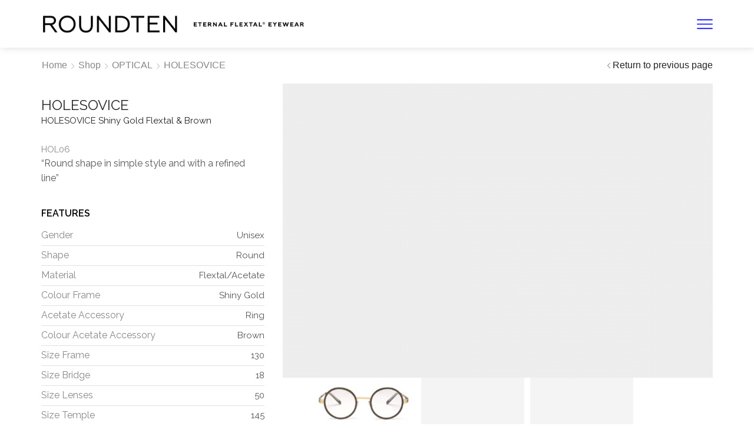

--- FILE ---
content_type: text/css
request_url: https://roundteneyewear.com/wp-content/uploads/elementor/css/post-7954.css?ver=1768866913
body_size: 1697
content:
.elementor-kit-7954{--e-global-color-primary:#6EC1E4;--e-global-color-secondary:#54595F;--e-global-color-text:#7A7A7A;--e-global-color-accent:#61CE70;--e-global-typography-primary-font-family:"Helvetica";--e-global-typography-primary-font-weight:600;--e-global-typography-secondary-font-family:"Helvetica";--e-global-typography-secondary-font-weight:400;--e-global-typography-text-font-family:"Helvetica";--e-global-typography-text-font-weight:400;--e-global-typography-accent-font-family:"Helvetica";--e-global-typography-accent-font-weight:500;--e-global-typography-f648bd3-font-family:"Raleway";--e-global-typography-5c81d32-font-family:"Playfair Display";background-color:transparent;color:#383838;font-family:"Helvetica", Sans-serif;background-image:linear-gradient(180deg, #FFFFFF 0%, #FFFFFF 100%);}.elementor-kit-7954 e-page-transition{background-color:#FFBC7D;}.elementor-kit-7954 p{margin-block-end:0px;}.elementor-kit-7954 a{color:#242424;font-family:"Helvetica", Sans-serif;}.elementor-kit-7954 h1{font-family:"Helvetica", Sans-serif;font-size:31px;letter-spacing:0px;}.elementor-kit-7954 h3{font-family:"Helvetica", Sans-serif;font-size:11px;}.elementor-section.elementor-section-boxed > .elementor-container{max-width:1140px;}.e-con{--container-max-width:1140px;}.elementor-widget:not(:last-child){margin-block-end:20px;}.elementor-element{--widgets-spacing:20px 20px;--widgets-spacing-row:20px;--widgets-spacing-column:20px;}{}h1.entry-title{display:var(--page-title-display);}@media(max-width:1024px){.elementor-section.elementor-section-boxed > .elementor-container{max-width:1024px;}.e-con{--container-max-width:1024px;}}@media(max-width:767px){.elementor-section.elementor-section-boxed > .elementor-container{max-width:767px;}.e-con{--container-max-width:767px;}}

--- FILE ---
content_type: text/css
request_url: https://roundteneyewear.com/wp-content/themes/xstore/css/elementor-all-widgets.min.css?ver=1.0
body_size: 365327
content:
.elementor-element .swiper-container{z-index:0!important}body .elementor-element .swiper.swiper-container-initialized>.swiper-wrapper{gap:unset;overflow:visible}.elementor-element .swiper-pagination{position:relative;text-align:center;-webkit-transition:.3s;transition:.3s;-webkit-transform:translateY(-50%);transform:translateY(-50%)}.elementor-element .swiper-pagination-inside{position:absolute;margin-top:0;margin-bottom:10px}.elementor-element .swiper-entry:hover .et-swiper-elementor-nav{opacity:1}.elementor-element .et-slider .swiper-pagination{position:absolute}.elementor-element .swiper-container-horizontal>.swiper-pagination-bullets,.elementor-element .swiper-pagination-custom,.elementor-element .swiper-pagination-fraction{bottom:0}.elementor-element .swiper-button-next,.elementor-element .swiper-button-prev{width:var(--arrow-size,50px);height:var(--arrow-size,50px);position:absolute;top:calc(50% - var(--arrow-size,50px)/ 2);margin:0}.elementor-button .e-font-icon-svg{height:1em}.swiper-pagination-number{position:relative;margin:0 5px;color:var(--et_dark-2-white);opacity:.4;-webkit-transition:all .3s;transition:all .3s;cursor:pointer;line-height:1;display:-webkit-inline-box;display:-ms-inline-flexbox;display:inline-flex;-webkit-box-align:center;-ms-flex-align:center;align-items:center}.swiper-pagination-number:after{content:'';border-bottom:1px solid currentColor;width:1em;display:inline-block;-webkit-margin-start:5px;margin-inline-start:5px;-webkit-transition:inherit;transition:inherit}.swiper-pagination-number-active,.swiper-pagination-number:hover{opacity:1}.swiper-pagination-number-active:after,.swiper-pagination-number:hover:after{width:2em}.elementor-widget-text-editor{line-height:var(--p-line-height,1.6);font-size:var(--p-font-size,1.14rem)}.elementor-widget-text-editor p{font-size:inherit;line-height:inherit}.elementor-image-box-img img{vertical-align:unset}.swiper-slide .content-product .product-details .button{display:inline-block}.swiper-slide .content-product .quantity-wrapper .button{display:-webkit-inline-box;display:-ms-inline-flexbox;display:inline-flex}.single-product .product_title{display:block}body.single .elementor-widget-heading .product_title,body.single .elementor-widget-woocommerce-product-etheme_tabs .woocommerce-tabs{margin:0;border:none;padding:0}.woocommerce-tabs.type-accordion .wc-tabs .et-woocommerce-tab a{border:none!important}body .elementor-widget-woocommerce-etheme_breadcrumb .page-heading{font-size:inherit;margin:0;border:none;-webkit-box-shadow:none;box-shadow:none}body.single .elementor-widget-woocommerce-etheme_breadcrumb .page-heading{--h1-size-proportion:1;--content-zoom:1em;border:none;margin:0}.elementor-element .et-fancy-button .button-wrap a{height:auto}.elementor-element .et-fancy-button .button-wrap svg{width:1em;height:1em;fill:currentColor}.elementor-element .et-fancy-button .button-wrap i{-webkit-transition:inherit;transition:inherit}.elementor-element .et-menu-list .type-img.position-center-center i,.elementor-element .et-menu-list .type-img.position-center-center img,.elementor-element .et-menu-list .type-img.position-center-center svg{display:block;margin:0}.elementor-widget-etheme_horizontal_scroll [data-animation] .swiper-slide-contents:not(.animated){opacity:0;visibility:hidden}.etheme-elementor-slider .swiper-slide-contents>p:last-child{margin-bottom:0}.etheme-elementor-slider.swiper-fade .swiper-slide:not(.swiper-slide-active){opacity:0!important;visibility:hidden!important}.elementor-widget-container p{color:inherit;font-size:inherit;font-family:inherit;line-height:inherit}.elementor-widget-container p.woocommerce-info{color:var(--et_info-color,#fff)}.swiper-slide .added_to_cart{display:none}.elementor-button{height:auto}.elementor-button.flex{display:-webkit-box;display:-ms-flexbox;display:flex}.etheme-payment-button{text-transform:none}.footer-widget .elementor-element li a,.footer-widget .elementor-element ul.menu>li>a{font-size:inherit}body.elementor-default:not([data-elementor-device-mode]) [class*=elementor-widget-et-]:not(.etheme-elementor-widget-loaded)>.elementor-widget-container,body.elementor-default:not([data-elementor-device-mode]) [class*=elementor-widget-etheme]:not(.etheme-elementor-widget-loaded)>.elementor-widget-container,body.elementor-default:not([data-elementor-device-mode]) [class*=elementor-widget-woocommerce-etheme]:not(.etheme-elementor-widget-loaded)>.elementor-widget-container,body.elementor-default:not([data-elementor-device-mode]) [class*=elementor-widget-woocommerce-product-etheme]:not(.etheme-elementor-widget-loaded)>.elementor-widget-container,body.elementor-page:not([data-elementor-device-mode]) [class*=elementor-widget-et-]:not(.etheme-elementor-widget-loaded)>.elementor-widget-container,body.elementor-page:not([data-elementor-device-mode]) [class*=elementor-widget-etheme]:not(.etheme-elementor-widget-loaded)>.elementor-widget-container,body.elementor-page:not([data-elementor-device-mode]) [class*=elementor-widget-woocommerce-etheme]:not(.etheme-elementor-widget-loaded)>.elementor-widget-container,body.elementor-page:not([data-elementor-device-mode]) [class*=elementor-widget-woocommerce-product-etheme]:not(.etheme-elementor-widget-loaded)>.elementor-widget-container{opacity:var(--etheme-element-loading-opacity,0);visibility:var(--etheme-element-loading-visibility,hidden)}.elementor-widget.etheme-loading:before,.elementor-widget.etheme-reloading:before,.etheme-elementor-lazy-button:before,body.elementor-default:not([data-elementor-device-mode]) [class*=elementor-widget-et-]:not(.etheme-elementor-widget-loaded):before,body.elementor-default:not([data-elementor-device-mode]) [class*=elementor-widget-etheme]:not(.etheme-elementor-widget-loaded):before,body.elementor-page:not([data-elementor-device-mode]) [class*=elementor-widget-et-]:not(.etheme-elementor-widget-loaded):before,body.elementor-page:not([data-elementor-device-mode]) [class*=elementor-widget-etheme]:not(.etheme-elementor-widget-loaded):before{content:'';display:var(--etheme-element-loader-display,inline-block);position:absolute;width:var(--etheme-elementor-loader-size,1.5rem);height:var(--etheme-elementor-loader-size,1.5rem);left:calc(50% - (var(--etheme-elementor-loader-size,1.5rem)/ 2));top:calc(50% - (var(--etheme-elementor-loader-size,1.5rem)/ 2));border:1px solid var(--etheme-elementor-loader-color,#e1e1e1);border-left-color:var(--etheme-elementor-loader-color-active,#555);border-radius:50%;-webkit-animation:rotate .5s linear infinite;animation:rotate .5s linear infinite;z-index:1}.elementor-widget.etheme-reloading{--etheme-elementor-loader-size:2rem}.elementor-widget.etheme-reloading.elementor-widget-woocommerce-etheme_archive_products .elementor-widget-container:has(.woocommerce-product-search),.elementor-widget.etheme-reloading.elementor-widget-woocommerce-etheme_product_grid .elementor-widget-container:has(.woocommerce-product-search),.elementor-widget.etheme-reloading.elementor-widget-woocommerce-etheme_product_list .elementor-widget-container:has(.woocommerce-product-search){min-height:250px}.elementor-widget.etheme-reloading:not(.etheme-skeleton-loading) .etheme-elementor-lazy-button-wrapper,.elementor-widget.etheme-reloading:not(.etheme-skeleton-loading) .etheme-elementor-pagination,.elementor-widget.etheme-reloading:not(.etheme-skeleton-loading) .type-post:first-child,.elementor-widget.etheme-reloading:not(.etheme-skeleton-loading) .type-product:first-child{opacity:0;visibility:hidden;-webkit-transition:none;transition:none}.elementor-widget.etheme-reloading:not(.etheme-skeleton-loading) .type-post:not(:first-child),.elementor-widget.etheme-reloading:not(.etheme-skeleton-loading) .type-product:not(:first-child){display:none}.elementor-widget.etheme-reloading:not(.etheme-skeleton-loading) .etheme-posts-wrapper,.elementor-widget.etheme-reloading:not(.etheme-skeleton-loading) .etheme-product-grid,.elementor-widget.etheme-reloading:not(.etheme-skeleton-loading) .etheme-product-list{grid-template-rows:1fr}.elementor-widget .type-post,.elementor-widget .type-product{-webkit-transition:var(--et_elementor-post-product-transition,all .115s linear,margin 0s);transition:var(--et_elementor-post-product-transition,all .115s linear,margin 0s)}.elementor-widget .type-post.etheme-post-product-loading,.elementor-widget .type-product.etheme-post-product-loading{opacity:0;visibility:hidden;-webkit-transform:translateY(var(--et_elementor-post-product-translate-y,.001px));transform:translateY(var(--et_elementor-post-product-translate-y,.001px))}.elementor-widget.etheme-skeleton-loaded{--et_elementor-post-product-transition:none;--et_elementor-post-product-translate-y:0px}.elementor-widget.etheme-skeleton-loaded .etheme-post-product-loading{-webkit-animation:et-fadeIn .23s linear;animation:et-fadeIn .23s linear}.elementor-widget.etheme-skeleton-loading{--et_link-color:transparent;--et_yellow-color:transparent;--et_active-color:transparent;--etheme-elementor-loader-size:0px}.elementor-widget.etheme-skeleton-loading .star-rating{--et_yellow-color:transparent;--et_border-color:transparent}.elementor-widget.etheme-skeleton-loading .etheme-product-grid-item{display:block;opacity:1;visibility:visible;background-image:none!important}.elementor-widget.etheme-skeleton-loading .etheme-product-grid-item.type-list,.elementor-widget.etheme-skeleton-loading .etheme-product-list-item{display:-webkit-box;display:-ms-flexbox;display:flex}.elementor-widget.etheme-skeleton-loading .etheme-elementor-pagination ul .page-numbers,.elementor-widget.etheme-skeleton-loading .etheme-post-content>*,.elementor-widget.etheme-skeleton-loading .etheme-post-image-wrapper,.elementor-widget.etheme-skeleton-loading .etheme-product-grid-content .star-rating,.elementor-widget.etheme-skeleton-loading .etheme-product-grid-content>*,.elementor-widget.etheme-skeleton-loading .etheme-product-grid-image,.elementor-widget.etheme-skeleton-loading .etheme-product-list-content .star-rating,.elementor-widget.etheme-skeleton-loading .etheme-product-list-content>*,.elementor-widget.etheme-skeleton-loading .etheme-product-list-image{-webkit-transition:none;transition:none;background:var(--et_light-color);background:linear-gradient(110deg,var(--et_light-color) 8%,var(--et_white-2-dark) 15%,var(--et_light-color) 33%);background-size:200% 100%;-webkit-animation:etheme-elementor-skeleton-anim 1.5s linear infinite;animation:etheme-elementor-skeleton-anim 1.5s linear infinite;color:transparent!important}.elementor-widget.etheme-skeleton-loading .etheme-post-content,.elementor-widget.etheme-skeleton-loading .etheme-product-grid-content,.elementor-widget.etheme-skeleton-loading .etheme-product-grid-content .star-rating-wrapper,.elementor-widget.etheme-skeleton-loading .etheme-product-list-content,.elementor-widget.etheme-skeleton-loading .etheme-product-list-content .star-rating-wrapper{background:0 0!important}.elementor-widget.etheme-skeleton-loading a,.elementor-widget.etheme-skeleton-loading span{-webkit-transition:none;transition:none;color:transparent!important;pointer-events:none}.elementor-widget.etheme-skeleton-loading .et_st-default-holder,.elementor-widget.etheme-skeleton-loading .quantity-wrapper>*,.elementor-widget.etheme-skeleton-loading footer,.elementor-widget.etheme-skeleton-loading img{-webkit-transition:none;transition:none;opacity:0;visibility:hidden}@-webkit-keyframes etheme-elementor-skeleton-anim{to{background-position-x:-200%}}@keyframes etheme-elementor-skeleton-anim{to{background-position-x:-200%}}.elementor-widget.etheme-loading>.elementor-widget-container,[data-elementor-type].etheme-loading{opacity:.5}.etheme-elementor-lazy-button{position:relative;background-color:#000}.etheme-elementor-lazy-button:hover{background-color:#333}.etheme-elementor-lazy-button.loading span{color:transparent!important}.etheme-elementor-lazy-button.loading:before{opacity:1;visibility:visible}.etheme-elementor-lazy-button:before{opacity:0;visibility:hidden}.etheme-elementor-lazy-button.navigation-type-scroll{display:inline-block;font-size:var(--etheme-elementor-loader-size,1.5rem);height:var(--etheme-elementor-loader-size,1.5rem)}.etheme-elementor-lazy-button.navigation-type-button{--etheme-elementor-loader-size:1em;--etheme-elementor-loader-color:currentColor}.etheme-elementor-lazy-button-wrapper{margin:40px 0 20px;line-height:1;--etheme-elementor-loader-color:#555;--etheme-elementor-loader-color-active:transparent;-webkit-transition:all 115ms linear,margin 0s;transition:all 115ms linear,margin 0s}.etheme-elementor-lazy-progress-wrapper{margin-bottom:20px;color:var(--et_font-color)}.etheme-elementor-lazy-progress-bar{position:relative;display:block;background:#f1f1f1;padding:var(--progress-inner-space,0);margin:var(--progress-space,15px) auto;border-radius:var(--progress-radius,3px);max-width:var(--progress-max-width,350px)}.etheme-elementor-lazy-progress-bar-inner{position:relative;display:block;height:var(--progress-height,4px);background:var(--progress-active-color,var(--et_dark-2-white));border-radius:inherit;-webkit-transition:width 1.5s linear;transition:width 1.5s linear}.etheme-elementor-lazy-progress-bar-inner:after{content:'';display:inline-block;position:absolute;background:inherit;width:var(--progress-height,4px);right:0;top:calc(var(--progress-height,4px)/ -2);bottom:calc(var(--progress-height,4px)/ -2)}body.rtl .etheme-elementor-lazy-progress-bar-inner:after{right:auto;left:0}.etheme-elementor-lazy-progress-bar-inner.finished:after{display:none}.etheme-elementor-pagination{margin:40px 0 20px;--etheme-elementor-pagination-size:2.57rem;-webkit-transition:all 115ms linear,margin 0s;transition:all 115ms linear,margin 0s}.etheme-elementor-pagination ul{list-style:none;padding:0;display:grid;-webkit-box-pack:center;-ms-flex-pack:center;justify-content:center;-webkit-box-align:center;-ms-flex-align:center;align-items:center;grid-template-columns:repeat(auto-fit,var(--etheme-elementor-pagination-size));grid-template-rows:repeat(auto-fit,var(--etheme-elementor-pagination-size));grid-gap:var(--etheme-elementor-pagination-gap,10px)}.etheme-elementor-pagination ul li{margin:0}.etheme-elementor-pagination ul .page-numbers{font-size:.85rem;width:var(--etheme-elementor-pagination-size);height:var(--etheme-elementor-pagination-size);border:1px solid var(--et_border-color);margin:0;-webkit-box-sizing:border-box;box-sizing:border-box;display:-webkit-inline-box;display:-ms-inline-flexbox;display:inline-flex;-webkit-box-align:center;-ms-flex-align:center;align-items:center;-webkit-box-pack:center;-ms-flex-pack:center;justify-content:center}.etheme-elementor-pagination ul .current,.etheme-elementor-pagination ul .page-numbers:hover{color:#fff;background-color:var(--et_active-color);border-color:var(--et_active-color)}.etheme-grid{display:grid;grid-template-columns:repeat(var(--cols,3),minmax(100px,1fr));grid-gap:var(--rows-gap,20px) var(--cols-gap,30px)}.etheme-grid>.etheme-grid{grid-template-columns:1fr}.etheme-masonry{-webkit-box-align:start;-ms-flex-align:start;align-items:flex-start}.etheme-image-hover img{-webkit-backface-visibility:hidden;backface-visibility:hidden;-webkit-transition:all .7s ease-in-out;transition:all .7s ease-in-out}.etheme-image-hover-scaleIn img,.etheme-image-hover-scaleOut img{width:100%}.etheme-image-hover-scaleIn.active img,.etheme-image-hover-scaleIn:hover img,.etheme-image-hover-scaleOut:not(:hover):not(.active) img{-webkit-transform:scale(1.15);transform:scale(1.15)}.etheme-image-hover-slideRtl img{-webkit-transition-duration:.5s;transition-duration:.5s;width:calc(100% + 30px);max-width:calc(100% + 30px)}.etheme-image-hover-slideRtl:not(:hover):not(.active) img{-webkit-transform:translateX(-30px);transform:translateX(-30px)}.etheme-image-hover-slideScaleOut img{-webkit-transition-duration:.5s;transition-duration:.5s;width:calc(100% + 60px);max-width:calc(100% + 60px)}.etheme-image-hover-slideScaleOut:not(:hover):not(.active) img{-webkit-transform:translateX(-30px) scale(1.15);transform:translateX(-30px) scale(1.15)}.etheme-elementor-tab{display:inline-block;text-align:var(--etheme-tab-align,center);position:relative;padding:5px 0;margin:0 var(--etheme-tabs-space,15px);cursor:pointer;-webkit-transition:all .3s,border 0s;transition:all .3s,border 0s}.etheme-elementor-tabs-wrapper{position:relative;display:-webkit-box;display:-ms-flexbox;display:flex;-ms-flex-wrap:wrap;flex-wrap:wrap;-webkit-box-pack:center;-ms-flex-pack:center;justify-content:center;margin:0 calc(var(--etheme-tabs-space,15px) * -1);margin-top:var(--etheme-tabs-space-top,0);margin-bottom:var(--etheme-tabs-space-bottom,20px)}.etheme-elementor-tab-active,.etheme-elementor-tab:hover{color:#000}.etheme-elementor-tab-text:only-child{margin-left:0!important;margin-right:0!important}.etheme-elementor-tab-content:not(.etheme-elementor-tab-content-active){display:none}@media only screen and (min-width:768px){.etheme-elementor-tabs-vertical{--etheme-tabs-space:5px;--etheme-tab-align:start}.etheme-elementor-tabs-simple .etheme-elementor-tabs-wrapper{margin-left:calc(var(--etheme-tabs-space,5px) * -1);margin-right:calc(var(--etheme-tabs-space,5px) * -1)}.etheme-elementor-tabs-simple .etheme-elementor-tab{margin:0 var(--etheme-tabs-space,5px)}}.etheme-elementor-tabs-simple .etheme-elementor-tab{padding:7px 15px;border-radius:30px}.etheme-elementor-tabs-simple .etheme-elementor-tab svg{width:1em;height:1em}.etheme-elementor-tabs-simple .etheme-elementor-tab-active,.etheme-elementor-tabs-simple .etheme-elementor-tab:hover{color:#fff;fill:currentColor;background-color:#000}.etheme-elementor-tabs-folders .etheme-elementor-tab:after,.etheme-elementor-tabs-overline .etheme-elementor-tab:after,.etheme-elementor-tabs-underline .etheme-elementor-tab:after{content:'';bottom:0;height:var(--etheme-tabs-line-weight,2px);background:var(--etheme-tabs-line-color,currentColor);left:auto;right:0;width:0;position:absolute;-webkit-transition:inherit;transition:inherit}.etheme-elementor-tabs-folders .etheme-elementor-tab-active,.etheme-elementor-tabs-folders .etheme-elementor-tab:hover,.etheme-elementor-tabs-overline .etheme-elementor-tab-active,.etheme-elementor-tabs-overline .etheme-elementor-tab:hover,.etheme-elementor-tabs-underline .etheme-elementor-tab-active,.etheme-elementor-tabs-underline .etheme-elementor-tab:hover{color:#000}.etheme-elementor-tabs-folders .etheme-elementor-tab-active:after,.etheme-elementor-tabs-folders .etheme-elementor-tab:hover:after,.etheme-elementor-tabs-overline .etheme-elementor-tab-active:after,.etheme-elementor-tabs-overline .etheme-elementor-tab:hover:after,.etheme-elementor-tabs-underline .etheme-elementor-tab-active:after,.etheme-elementor-tabs-underline .etheme-elementor-tab:hover:after{width:100%;left:0;right:auto}.etheme-elementor-tabs-overline .etheme-elementor-tab:after{top:0;bottom:auto}.etheme-elementor-tabs-folders{--etheme-tabs-space:0px;--etheme-tabs-space-bottom:0}.etheme-elementor-tabs-folders .etheme-elementor-tab{color:#888;background:#fafafa;border:1px solid var(--etheme-tabs-border-color,#e1e1e1);padding:7px 15px;margin:0;margin-bottom:-1px}.etheme-elementor-tabs-folders .etheme-elementor-tab+.etheme-elementor-tab{border-left:none}.etheme-elementor-tabs-folders .etheme-elementor-tab-active{color:#000;background:#fff;border-bottom:none}.etheme-elementor-tabs-folders .etheme-elementor-tab:after{top:-1px;bottom:auto}.etheme-elementor-tabs-horizontal.etheme-elementor-tabs-folders{--etheme-tabs-space:0px}@media only screen and (min-width:768px){.etheme-elementor-tabs-vertical{--etheme-tabs-space-bottom:0}.etheme-elementor-tabs-vertical .elementor-widget-container{display:-webkit-box;display:-ms-flexbox;display:flex}.etheme-elementor-tabs-vertical .etheme-elementor-tabs-wrapper{-ms-flex-preferred-size:var(--etheme-tabs-width-proportion,20%);flex-basis:var(--etheme-tabs-width-proportion,20%);margin:calc(var(--etheme-tabs-space,15px) * -1) 0;-webkit-box-align:center;-ms-flex-align:center;align-items:center;-ms-flex-line-pack:center;align-content:center}.etheme-elementor-tabs-vertical .etheme-elementor-tabs-wrapper~.etheme-elementor-tab-content{-ms-flex-preferred-size:calc(100% - var(--etheme-tabs-width-proportion,20%));flex-basis:calc(100% - var(--etheme-tabs-width-proportion,20%));-webkit-padding-start:30px;padding-inline-start:30px}.etheme-elementor-tabs-vertical .etheme-elementor-tab{width:100%;padding:7px 15px;margin:var(--etheme-tabs-space,15px) 0}.etheme-elementor-tabs-vertical .etheme-elementor-tab:after{width:var(--etheme-tabs-line-weight,2px);top:0;bottom:auto;left:auto;right:0;height:0}.etheme-elementor-tabs-vertical .etheme-elementor-tab-active:after,.etheme-elementor-tabs-vertical .etheme-elementor-tab:hover:after{height:100%;width:var(--etheme-tabs-line-weight,2px);bottom:0;top:auto;right:0;left:auto}.etheme-elementor-tabs-vertical.etheme-elementor-tabs-overline .etheme-elementor-tab:after{left:0;right:auto}.etheme-elementor-tabs-vertical.etheme-elementor-tabs-folders .etheme-elementor-tab+.etheme-elementor-tab{border-left:1px solid var(--etheme-tabs-border-color,#e1e1e1);border-top:none}.etheme-elementor-tabs-vertical.etheme-elementor-tabs-folders .etheme-elementor-tab-active{border-bottom:1px solid var(--etheme-tabs-border-color,#e1e1e1)}}@media only screen and (max-width:767px){.etheme-elementor-tabs-wrapper{white-space:nowrap;-ms-flex-wrap:nowrap;flex-wrap:nowrap;overflow:auto;overflow-y:hidden;-webkit-box-pack:start;-ms-flex-pack:start;justify-content:flex-start}}.etheme-tt-button{display:inline-block;cursor:pointer}.etheme-tt-button-wrapper{margin-top:15px}.etheme-toggle-long-content-wrapper p:last-child,.etheme-toggle-short-content-wrapper p:last-child{margin-bottom:0}.etheme-toggle-content-overlay{position:relative}.etheme-toggle-content-overlay:after{content:'';position:absolute;left:0;right:0;bottom:0;height:var(--overlay-height,40px)}.etheme-toggle-content-overlay-white:after{background:-webkit-gradient(linear,left bottom,left top,from(#fff),to(rgba(255,255,255,0)));background:linear-gradient(0deg,#fff,rgba(255,255,255,0))}.etheme-toggle-content-overlay-dark:after{background:-webkit-gradient(linear,left bottom,left top,from(#000),to(rgba(0,0,0,0)));background:linear-gradient(0deg,#000,rgba(0,0,0,0))}.etheme-elementor-sticky-column>.elementor-column-wrap,.etheme-elementor-sticky-column>.elementor-widget-wrap{-ms-flex-item-align:start;align-self:flex-start}.etheme-elementor-sticky-column .is_stuck+div{pointer-events:none}.etheme-elementor-tooltip{position:absolute;z-index:999;padding:5px 10px;border-radius:3px;background-color:#000;color:#fff;text-align:center;width:var(--et-tooltip-width,150px);-webkit-transition:all var(--et-tooltip-duration,.3s) linear;transition:all var(--et-tooltip-duration,.3s) linear}.etheme-elementor-tooltip p{font:inherit;line-height:inherit;color:inherit}.etheme-elementor-tooltip p:last-child{margin-bottom:0}.etheme-elementor-tooltip:not(.etheme-elementor-tooltip-arrow){--et-tooltip-arrow-size:0px}.etheme-elementor-tooltip:not(.etheme-elementor-tooltip-arrow):after{display:none}.etheme-elementor-tooltip:after{border-width:var(--et-tooltip-arrow-size,5px);border-style:solid;content:'';position:absolute}.etheme-elementor-tooltip[data-position=bottom],.etheme-elementor-tooltip[data-position=top]{left:calc(50% - var(--et-tooltip-offset-2,0px));-webkit-transform:translateX(-50%);transform:translateX(-50%)}.etheme-elementor-tooltip[data-position=top]{bottom:calc(100% + var(--et-tooltip-offset,0px) + var(--et-tooltip-arrow-size,5px))}.etheme-elementor-tooltip[data-position=top]:after{top:100%;right:unset;bottom:unset;left:calc(50% - var(--et-tooltip-arrow-size,5px));border-color:var(--et-tooltip-arrow-color,#000) transparent transparent transparent}.etheme-elementor-tooltip[data-position=bottom]{top:calc(100% + var(--et-tooltip-offset,0px) + var(--et-tooltip-arrow-size,5px))}.etheme-elementor-tooltip[data-position=bottom]:after{bottom:100%;right:unset;top:unset;left:calc(50% - var(--et-tooltip-arrow-size,5px));border-color:transparent transparent var(--et-tooltip-arrow-color,#000) transparent}.etheme-elementor-tooltip[data-position=left],.etheme-elementor-tooltip[data-position=right]{top:calc(50% - var(--et-tooltip-offset-2,0px));-webkit-transform:translateY(-50%);transform:translateY(-50%)}.etheme-elementor-tooltip[data-position=right]{left:calc(100% + var(--et-tooltip-offset,0px) + var(--et-tooltip-arrow-size,5px))}.etheme-elementor-tooltip[data-position=right]:after{border-color:transparent var(--et-tooltip-arrow-color,#000) transparent transparent;top:calc(50% - var(--et-tooltip-arrow-size,5px));right:100%}.etheme-elementor-tooltip[data-position=left]{right:calc(100% + var(--et-tooltip-offset,0px) + var(--et-tooltip-arrow-size,5px))}.etheme-elementor-tooltip[data-position=left]:after{border-color:transparent transparent transparent var(--et-tooltip-arrow-color,#000);top:calc(50% - var(--et-tooltip-arrow-size,5px));left:100%}.etheme-elementor-tooltip-click:not(.shown) .etheme-elementor-tooltip,.etheme-elementor-tooltip-hover:not(:hover) .etheme-elementor-tooltip{opacity:0;visibility:hidden}.etheme-elementor-tooltip-click:not(.shown) .etheme-elementor-tooltip[data-animation=none],.etheme-elementor-tooltip-hover:not(:hover) .etheme-elementor-tooltip[data-animation=none]{opacity:1;visibility:visible}.etheme-elementor-tooltip-click:not(.shown) .etheme-elementor-tooltip[data-animation=bottom][data-position=bottom],.etheme-elementor-tooltip-click:not(.shown) .etheme-elementor-tooltip[data-animation=bottom][data-position=top],.etheme-elementor-tooltip-hover:not(:hover) .etheme-elementor-tooltip[data-animation=bottom][data-position=bottom],.etheme-elementor-tooltip-hover:not(:hover) .etheme-elementor-tooltip[data-animation=bottom][data-position=top]{-webkit-transform:translateX(-50%) translateY(15px);transform:translateX(-50%) translateY(15px)}.etheme-elementor-tooltip-click:not(.shown) .etheme-elementor-tooltip[data-animation=bottom][data-position=left],.etheme-elementor-tooltip-click:not(.shown) .etheme-elementor-tooltip[data-animation=bottom][data-position=right],.etheme-elementor-tooltip-hover:not(:hover) .etheme-elementor-tooltip[data-animation=bottom][data-position=left],.etheme-elementor-tooltip-hover:not(:hover) .etheme-elementor-tooltip[data-animation=bottom][data-position=right]{-webkit-transform:translateY(calc(-50% + 15px));transform:translateY(calc(-50% + 15px))}.etheme-elementor-tooltip-click:not(.shown) .etheme-elementor-tooltip[data-animation=auto][data-position=bottom],.etheme-elementor-tooltip-hover:not(:hover) .etheme-elementor-tooltip[data-animation=auto][data-position=bottom]{-webkit-transform:translateX(-50%) translateY(15px);transform:translateX(-50%) translateY(15px)}.etheme-elementor-tooltip-click:not(.shown) .etheme-elementor-tooltip[data-animation=auto][data-position=top],.etheme-elementor-tooltip-hover:not(:hover) .etheme-elementor-tooltip[data-animation=auto][data-position=top]{-webkit-transform:translateX(-50%) translateY(-15px);transform:translateX(-50%) translateY(-15px)}.etheme-elementor-tooltip-click:not(.shown) .etheme-elementor-tooltip[data-animation=auto][data-position=left],.etheme-elementor-tooltip-hover:not(:hover) .etheme-elementor-tooltip[data-animation=auto][data-position=left]{-webkit-transform:translateY(-50%) translateX(-15px);transform:translateY(-50%) translateX(-15px)}.etheme-elementor-tooltip-click:not(.shown) .etheme-elementor-tooltip[data-animation=auto][data-position=right],.etheme-elementor-tooltip-hover:not(:hover) .etheme-elementor-tooltip[data-animation=auto][data-position=right]{-webkit-transform:translateY(-50%) translateX(15px);transform:translateY(-50%) translateX(15px)}.elementor-element.etheme-elementor-lazyBg,.elementor-element.etheme-elementor-lazyBg>.elementor-widget-container,.elementor-element.etheme-elementor-lazyBg>.elementor-widget-wrap{background-image:none!important}iframe.elementor-background-video-embed{max-width:unset!important}@-webkit-keyframes et-marquee-scrolling{from{-webkit-transform:translat3d(0,0,0);transform:translat3d(0,0,0)}to{-webkit-transform:translate3d(calc(-100% - var(--cols-gap,10px)),0,0);transform:translate3d(calc(-100% - var(--cols-gap,10px)),0,0)}}@keyframes et-marquee-scrolling{from{-webkit-transform:translat3d(0,0,0);transform:translat3d(0,0,0)}to{-webkit-transform:translate3d(calc(-100% - var(--cols-gap,10px)),0,0);transform:translate3d(calc(-100% - var(--cols-gap,10px)),0,0)}}.etheme-marquee{--et-marquee-direction:normal;display:-webkit-box;display:-ms-flexbox;display:flex;overflow:hidden;gap:var(--cols-gap,10px);max-width:100vw}.etheme-marquee-hover-pause:hover .etheme-marquee-content{-webkit-animation-play-state:paused;animation-play-state:paused}.etheme-marquee-on-scroll{-webkit-box-pack:end;-ms-flex-pack:end;justify-content:flex-end}.etheme-marquee-on-scroll[data-dir=ltr]{-webkit-box-pack:start;-ms-flex-pack:start;justify-content:flex-start}.etheme-marquee-on-scroll .etheme-marquee-content{-webkit-animation:none;animation:none}.etheme-marquee-reverse{--et-marquee-direction:reverse}.etheme-marquee-content{display:-webkit-box;display:-ms-flexbox;display:flex;-webkit-box-align:center;-ms-flex-align:center;align-items:center;-ms-flex-pack:distribute;justify-content:space-around;-ms-flex-negative:0;flex-shrink:0;gap:var(--cols-gap,10px);min-width:100%;white-space:nowrap;-webkit-animation:var(--animation-duration,30s) linear infinite var(--et-marquee-direction) running et-marquee-scrolling;animation:var(--animation-duration,30s) linear infinite var(--et-marquee-direction) running et-marquee-scrolling}.etheme-marquee-content span{position:relative;display:-webkit-box;display:-ms-flexbox;display:flex;gap:10px;-webkit-box-align:center;-ms-flex-align:center;align-items:center}.etheme-marquee-content span p:last-child{margin-bottom:0}.etheme-marquee-item_sep svg{width:1em;height:1em}.elementor-widget-search-form button,.elementor-widget-search-form input{height:auto}.elementor-widget .bought-together-products,.elementor-widget .sales-booster-quantity-discounts-wrapper,.elementor-widget .sales-booster-safe-checkout{margin:0}.content-page .elementor-widget .sales-booster-cart-countdown{border:none}.elementor-widget .sales-booster-cart-countdown{padding:0;margin:0;border:none}.elementor-widget-woocommerce-product-add-to-cart .et-or-wrapper{display:none}.elementor-widget-woocommerce-product-add-to-cart .et-single-buy-now{-ms-flex-item-align:center;align-self:center}.elementor-widget-woocommerce-product-etheme_sticky_cart .etheme-sticky-cart .et_column{-webkit-box-flex:1;-ms-flex:auto;flex:auto}.elementor-widget .sales-booster-live-viewing,.elementor-widget .sales-booster-total-sales,.elementor-widget div.sales-booster-estimated-delivery,.elementor-widget-woocommerce-product-etheme_reviews .form-submit,.elementor-widget-woocommerce-product-etheme_short_description .woocommerce-product-details__short-description>p:last-child,.elementor-widget-woocommerce-product-etheme_stock .stock{margin-bottom:0}.elementor-widget-woocommerce-product-etheme_meta,.elementor-widget-woocommerce-product-meta{color:var(--et_dark-2-white);font-size:1.14rem}.elementor-widget-woocommerce-product-etheme_meta .product_meta,.elementor-widget-woocommerce-product-etheme_meta .product_meta .detail-label,.elementor-widget-woocommerce-product-meta .product_meta,.elementor-widget-woocommerce-product-meta .product_meta .detail-label{font-size:inherit;color:inherit}.elementor-widget-woocommerce-product-etheme_meta .product_meta>span,.elementor-widget-woocommerce-product-meta .product_meta>span{margin-bottom:0}.elementor-widget-woocommerce-product-etheme_meta .product_meta .detail-label,.elementor-widget-woocommerce-product-meta .product_meta .detail-label{-webkit-padding-start:0;padding-inline-start:0;-webkit-padding-end:3px;padding-inline-end:3px}.elementor-widget-woocommerce-product-etheme_meta .product_meta .detail-content>:first-child,.elementor-widget-woocommerce-product-meta .product_meta .detail-content>:first-child{-webkit-padding-start:0;padding-inline-start:0;-webkit-padding-end:0;padding-inline-end:0}.elementor-widget-woocommerce-product-etheme_meta .product_meta,.elementor-widget-woocommerce-product-etheme_meta .product_meta>.detail-container:last-child,.elementor-widget-woocommerce-product-meta .product_meta,.elementor-widget-woocommerce-product-meta .product_meta>.detail-container:last-child{margin-bottom:0}.elementor-widget-woocommerce-product-etheme_meta:not(.elementor-woo-meta--view-inline) .product_meta .detail-container:not(:first-child),.elementor-widget-woocommerce-product-meta:not(.elementor-woo-meta--view-inline) .product_meta .detail-container:not(:first-child){margin-top:10px}.elementor-widget-woocommerce-product-rating .star-rating{width:auto;margin-bottom:0}.woocommerce:not(.rtl) .elementor-widget-woocommerce-product-rating .star-rating{margin-left:0;margin-right:7px}.woocommerce.rtl .elementor-widget-woocommerce-product-rating .star-rating{margin-left:7px;margin-right:0}.elementor-widget-woocommerce-product-etheme_price .price,.elementor-widget-woocommerce-product-price .price{margin-bottom:0}.elementor-widget-woocommerce-product-etheme_price .price ins,.elementor-widget-woocommerce-product-price .price ins{color:var(--et_active-color)}.elementor-widget-woocommerce-product-etheme_price .price ins .amount,.elementor-widget-woocommerce-product-price .price ins .amount{color:currentColor}.elementor-widget-woocommerce-product-etheme_product_images img.zoomImg{pointer-events:none}.elementor-widget-woocommerce-product-etheme_product_images .swiper-control-bottom{margin-bottom:0}.elementor-widget-woocommerce-product-etheme_add_to_cart .single_add_to_cart_button:before{display:none}.elementor-widget-woocommerce-product-etheme_add_to_cart.vertical-variations form.cart table.variations td.value,.elementor-widget-woocommerce-product-etheme_add_to_cart.vertical-variations form.cart table.variations th.label{width:auto;display:block;text-align:start;padding:0}.elementor-widget-woocommerce-product-etheme_add_to_cart.vertical-variations form.cart table.variations select{margin-bottom:10px}.elementor-widget-woocommerce-product-etheme_add_to_cart.vertical-variations form.cart table.variations a.reset_variations{margin-left:0;margin-right:0;margin-top:15px}.elementor-widget-woocommerce-product-etheme_add_to_cart:not(.vertical-variations) select{-webkit-margin-start:auto;margin-inline-start:auto}.elementor-widget-woocommerce-product-etheme_sales_booster_safe_checkout .sales-booster-safe-checkout{margin:0}body.woocommerce div.product .elementor-widget-woocommerce-product-etheme_tabs .woocommerce-tabs .panel{border:none;margin:0}body.woocommerce div.product .elementor-widget-woocommerce-product-etheme_tabs .form-submit{margin-bottom:0}.elementor-widget-woocommerce-etheme_breadcrumb .page-heading a,.single .elementor-widget-woocommerce-etheme_breadcrumb .page-heading a{color:currentColor}.elementor-widget-woocommerce-etheme_breadcrumb .page-heading{margin-bottom:0;--page-heading-link-opacity-hover:1;--page-heading-bg:none;background-color:transparent}.elementor-widget-woocommerce-etheme_breadcrumb .page-heading .container{max-width:unset}.elementor-widget-woocommerce-etheme_breadcrumb .page-heading .col-md-12,.elementor-widget-woocommerce-etheme_breadcrumb .page-heading .container,.elementor-widget-woocommerce-etheme_breadcrumb .page-heading .row{padding:0;margin:0 auto}body:not(.rtl) .elementor-widget-woocommerce-etheme_breadcrumb .page-heading a.back-history{right:0}body.rtl .elementor-widget-woocommerce-etheme_breadcrumb .page-heading a.back-history{left:0}.elementor-widget-woocommerce-etheme_breadcrumb .bbp-breadcrumb,.elementor-widget-woocommerce-etheme_breadcrumb .breadcrumbs,.elementor-widget-woocommerce-etheme_breadcrumb .page-heading .title,.elementor-widget-woocommerce-etheme_breadcrumb .woocommerce-breadcrumb{text-transform:inherit}.elementor-widget-etheme_tag_cloud{--tagcloud-font-size:inherit}.elementor-widget-etheme_tag_cloud .tagcloud{margin:0 calc(var(--cols-gap,10px)/ 2 * -1) calc(var(--rows-gap,10px) * -1)}.elementor-widget-etheme_tag_cloud .tagcloud a{margin:0 calc(var(--cols-gap,10px)/ 2);margin-bottom:var(--rows-gap,10px)}.elementor-widget-etheme_tag_cloud .tagcloud .tag-cloud-link-separator{font-size:var(--tagcloud-separator-size,1em);vertical-align:middle}.elementor-widget-etheme_tag_cloud .tagcloud .tag-cloud-link-separator svg{width:1em;height:1em}.elementor-widget-etheme_tag_cloud .tagcloud .tag-cloud-link-separator img{max-width:1em;max-height:1em}.elementor-widget-etheme_tag_cloud ul li{margin-bottom:0}.elementor-widget-etheme_tag_cloud ul li a{--tagcloud-color-hover:var(--et_dark-2-white);--tagcloud-bg-color-hover:transparent;background:0 0;padding:0;border:none}.elementor-widget-woocommerce-archive-etheme_product_per_page .products-per-page{display:-webkit-box;display:-ms-flexbox;display:flex;-webkit-box-align:center;-ms-flex-align:center;align-items:center}.elementor-widget-woocommerce-archive-etheme_product_per_page .products-per-page>span{-webkit-margin-end:10px;margin-inline-end:10px}.elementor-widget-woocommerce-cart .et-cart-progress{margin-bottom:20px}.elementor-widget-woocommerce-cart .woocommerce .coupon .form-row{-webkit-box-flex:1;-ms-flex:1;flex:1}.elementor-widget-woocommerce-cart .woocommerce .return-shop{margin-top:15px}.elementor-widget-woocommerce-cart .woocommerce .coupon button.button{background-color:var(--et_btn-bordered-bg-color);color:var(--forms-buttons-normal-text-color,var(--et_btn-bordered-color));border-radius:var(--forms-buttons-border-radius,0);padding:var(--forms-buttons-padding,.75rem 2.2rem);border-width:1px;border-color:var(--forms-buttons-border-color,var(--et_btn-bordered-br-color-hover))}.elementor-widget-woocommerce-cart .woocommerce .coupon .input-text,.elementor-widget-woocommerce-cart .woocommerce .coupon select{color:var(--forms-fields-normal-color,var(--et_main-color));background-color:var(--et_inputs-bg-color,var(--et_white-2-light-dark));border:1px solid var(--et_inputs-border-color,var(--et_border-color));border-radius:var(--forms-fields-border-radius,var(--et_inputs-border-radius,0));padding:var(--forms-fields-padding,0 1.07em)}.elementor-widget-woocommerce-cart .woocommerce .wc-proceed-to-checkout .button.checkout-button{padding:var(--checkout-button-padding,.95rem 2.2rem);font-size:14px;color:var(--checkout-button-normal-text-color,var(--et_btn-dark-color));background-color:var(--et_btn-dark-bg-color);border-radius:var(--checkout-button-border-radius,0)}.elementor-widget-woocommerce-cart .woocommerce .wc-proceed-to-checkout .button.checkout-button:hover{color:var(--checkout-button-hover-text-color,var(--et_btn-dark-color-hover));background-color:var(--et_btn-dark-bg-color-hover);border-color:var(--checkout-button-hover-border-color,var(--et_btn-dark-br-color-hover))}.elementor-widget-woocommerce-cart .woocommerce .content-product{--links-normal-color:var(--et_main-color);--links-hover-color:var(--et_main-color)}.elementor-widget-woocommerce-cart .woocommerce .content-product .product-title{--links-normal-color:var(--et_link-color)}.elementor-widget-woocommerce-cart .woocommerce .content-product .button{color:var(--et_btn-color);background-color:var(--et_btn-bg-color)}.elementor-widget-woocommerce-cart .woocommerce .content-product .button:hover{color:var(--et_btn-color-hover);background-color:var(--et_btn-bg-color-hover)}.elementor-widget-woocommerce-cart.elementor-widget .woocommerce .cart_totals table.shop_table td .woocommerce-Price-amount,.elementor-widget-woocommerce-cart.elementor-widget .woocommerce .cart_totals table.shop_table_responsive tr td:before{font-weight:400}.elementor-widget-woocommerce-cart,.elementor-widget-woocommerce-checkout-page{--links-normal-color:var(--et_link-color);--links-hover-color:var(--et_link-color-hover);--order-summary-items-divider-weight:0px;--sections-padding:0;--sections-border-type:none}.elementor-widget-woocommerce-cart-etheme_table .actions,.elementor-widget-woocommerce-cart-etheme_table .coupon{margin-bottom:0}.elementor-widget-woocommerce-cart-etheme_table .actions{display:grid;grid-gap:15px;-webkit-box-align:center;-ms-flex-align:center;align-items:center}@media only screen and (min-width:769px){.elementor-widget-woocommerce-cart-etheme_table .actions{grid-template-columns:auto auto}}.elementor-widget-woocommerce-cart-etheme_table .actions>div:only-child{text-align:start}.elementor-widget-woocommerce-cart-etheme_table .actions-buttons{display:grid;grid-gap:inherit;-webkit-box-pack:end;-ms-flex-pack:end;justify-content:flex-end;grid-template-columns:auto auto}.elementor-widget-woocommerce-cart-etheme_table .actions-buttons:has([name=update_cart].hidden,[name=update_cart]:first-child){grid-template-columns:auto}@media only screen and (max-width:768px){.elementor-widget-woocommerce-cart-etheme_table .actions-buttons:has([name=update_cart].hidden,[name=update_cart]:first-child){grid-template-columns:1fr}.elementor-widget-woocommerce-cart-etheme_table .actions-buttons:has([name=update_cart].hidden,[name=update_cart]:first-child) .clear-cart{-webkit-box-pack:center;-ms-flex-pack:center;justify-content:center}}.elementor-widget-woocommerce-cart-etheme_table .actions .clear-cart,.elementor-widget-woocommerce-cart-etheme_table .actions button[name=update_cart]{margin-left:0;margin-right:0}.elementor-widget-woocommerce-cart-etheme_table .actions .clear-cart i,.elementor-widget-woocommerce-cart-etheme_table .actions button[name=update_cart] i{margin:0}.elementor-widget-woocommerce-my-account.elementor-widget{--links-normal-color:var(--et_link-color);--links-hover-color:var(--et_link-color-hover);--tables-links-normal-color:var(--et_link-color);--tables-links-hover-color:var(--et_link-color-hover);--tabs-hover-color:var(--et_dark-2-white);--tabs-active-color:var(--et_active-color);--sections-border-type:none;--sections-padding:0}.elementor-widget-woocommerce-my-account.elementor-widget .e-my-account-tab .woocommerce-MyAccount-navigation-wrapper .woocommerce-MyAccount-navigation{width:100%}.elementor-widget-woocommerce-my-account.elementor-widget .e-my-account-tab .woocommerce-MyAccount-navigation-wrapper .woocommerce-MyAccount-navigation ul li a{font-weight:400}.elementor-widget-woocommerce-my-account.elementor-widget .e-my-account-tab .woocommerce-MyAccount-content{padding:0}.elementor-widget-woocommerce-my-account.elementor-widget .e-my-account-tab .woocommerce-MyAccount-content .product .content-product .product-details .product-title{--links-normal-color:var(--et_link-color);margin-top:0;margin-bottom:0}.elementor-widget-woocommerce-my-account.elementor-widget .e-my-account-tab:not(.e-my-account-tab__dashboard--custom) .woocommerce .shop_table .button{background:var(--et_btn-dark-bg-color);border-radius:var(--tables-button-border-radius);border:1px var(--tables-buttons-border-type,solid) var(--tables-buttons-border-color,var(--et_btn-dark-br-color));color:var(--tables-button-normal-text-color,var(--et_btn-dark-color));padding:var(--tables-button-padding,.75rem 2.2rem)}.elementor-widget-woocommerce-my-account.elementor-widget .MyAccount-dashboard-buttons{margin-top:1.43rem;--links-normal-color:var(--et_btn-dark-color);--links-hover-color:var(--et_btn-dark-color-hover)}.elementor-widget-woocommerce-my-account.elementor-widget .woocommerce .content-product .product-details .button{color:var(--et_btn-color);background-color:var(--et_btn-bg-color)}.elementor-widget-woocommerce-my-account.elementor-widget .woocommerce .content-product .product-details .button:hover{color:var(--et_btn-color-hover);background-color:var(--et_btn-bg-color-hover)}.elementor-widget-woocommerce-my-account.elementor-widget .woocommerce .content-product .footer-product{--links-normal-color:#333333;--links-hover-color:#333333}.elementor-widget-woocommerce-my-account.elementor-widget .view-color-dark .content-product .footer-product{--links-normal-color:#fff;--links-hover-color:#fff}.elementor-widget-woocommerce-my-account.e-my-account-tabs-horizontal .e-wc-account-tabs-nav .woocommerce-MyAccount-navigation-wrapper{width:100%;margin:0 0 30px;border:none}.elementor-widget-woocommerce-my-account.e-my-account-tabs-horizontal .e-wc-account-tabs-nav .woocommerce-MyAccount-navigation-wrapper .MyAccount-user-info{display:none}@media only screen and (max-width:992px){.elementor-widget-woocommerce-my-account.e-my-account-tabs-horizontal .e-wc-account-tabs-nav .woocommerce-MyAccount-navigation ul{-ms-flex-wrap:wrap;flex-wrap:wrap}}@media only screen and (min-height:993px){.elementor-widget-woocommerce-my-account.e-my-account-tabs-horizontal .e-my-account-tab .woocommerce .woocommerce-MyAccount-navigation-wrapper~.woocommerce-MyAccount-content{width:75%;padding-top:1.9em}}.elementor-products-grid ul.products.elementor-grid li.product .onsale{padding:3px 8px}.elementor-editor-active .woocommerce-tabs:not(.loaded){opacity:1;visibility:visible}.e-preview--show-hidden-elements[data-elementor-device-mode=mobile] .elementor-edit-area-active .elementor-widget-et-advanced-tabs.elementor-hidden-mobile,.e-preview--show-hidden-elements[data-elementor-device-mode=tablet] .elementor-edit-area-active .elementor-widget-et-advanced-tabs.elementor-hidden-tablet{display:inline-block}.etheme-advanced-product-stock.style-06{font-size:1.14rem;color:var(--et_main-color);display:-webkit-box;display:-ms-flexbox;display:flex;-webkit-box-pack:justify;-ms-flex-pack:justify;justify-content:space-between;-ms-flex-wrap:wrap;flex-wrap:wrap;-ms-flex-preferred-size:100%;flex-basis:100%;width:100%}.etheme-advanced-product-stock-count{display:inline-block}.etheme-advanced-product-stock-in{margin-right:5px}.etheme-advanced-product-stock-out .stock-count{color:var(--et_font-color)}.etheme-add-to-cart-form form{display:-webkit-box;display:-ms-flexbox;display:flex;-ms-flex-wrap:wrap;flex-wrap:wrap;-webkit-box-align:center;-ms-flex-align:center;align-items:center}.etheme-add-to-cart-form form .single_add_to_cart_button{display:-webkit-inline-box;display:-ms-inline-flexbox;display:inline-flex;-webkit-box-pack:center;-ms-flex-pack:center;justify-content:center;-webkit-box-align:center;-ms-flex-align:center;align-items:center}.etheme-add-to-cart-form .woocommerce-variation-add-to-cart{display:-webkit-box;display:-ms-flexbox;display:flex;-ms-flex-wrap:wrap;flex-wrap:wrap}.etheme-add-to-cart-form .single_variation_wrap{-webkit-box-flex:1;-ms-flex:1;flex:1}.add-to-cart-button-stretched .etheme-add-to-cart-form form .add_to_cart_button,.add-to-cart-button-stretched .etheme-add-to-cart-form form .single_add_to_cart_button:not(.et-single-buy-now){-webkit-box-flex:1;-ms-flex:1;flex:1}.add-to-cart-button-stretched .etheme-add-to-cart-form form .add_to_cart_button:last-child,.add-to-cart-button-stretched .etheme-add-to-cart-form form .single_add_to_cart_button:not(.et-single-buy-now):last-child{margin-left:0;margin-right:0}.add-to-cart-button-stretched .etheme-add-to-cart-form form .add_to_cart_button+.et-single-buy-now,.add-to-cart-button-stretched .etheme-add-to-cart-form form .single_add_to_cart_button:not(.et-single-buy-now)+.et-single-buy-now{margin-right:0}.add-to-cart-button-stretched .etheme-add-to-cart-form form .add_to_cart_button:nth-last-child(3),.add-to-cart-button-stretched .etheme-add-to-cart-form form .add_to_cart_button:nth-last-child(4):has(+.added_to_cart){margin-left:0;margin-right:0}.buy-now-button-stretched .etheme-add-to-cart-form form .et-single-buy-now{-webkit-box-flex:1;-ms-flex:1;flex:1}.buy-now-button-stretched .etheme-add-to-cart-form form .et-single-buy-now:last-child{margin:0}@media only screen and (min-width:992px){.etheme-product-review-columns-one #reviews #comments,.etheme-product-review-columns-one #reviews #review_form_wrapper{width:100%;padding-left:0;padding-right:0}.etheme-product-review-columns-one #reviews #review_form_wrapper{padding-top:var(--comments-columns-space,30px)}}.elementor-wc-products ul.products{padding-left:0;padding-right:0}.etheme-elementor-grid-list-switcher{display:grid;grid-auto-flow:column;-webkit-box-pack:start;-ms-flex-pack:start;justify-content:flex-start;grid-gap:var(--items-gap,5px);font-size:1.2rem;line-height:1}.etheme-elementor-grid-list-switcher ul{position:absolute;padding:10px 0;top:100%;list-style:none;-webkit-animation:et-dropdown .3s ease-in-out;animation:et-dropdown .3s ease-in-out;border:1px solid var(--et_border-color);width:180px;left:calc(50% - 90px);z-index:99;background:var(--et_white-2-dark);margin:0;border-radius:3px;overflow:hidden}.etheme-elementor-grid-list-switcher ul li a{display:inline-block;width:100%;padding:10px 15px}.etheme-elementor-grid-list-switcher ul li:not(:first-child){margin-top:var(--dropdown-items-gap,0)}.etheme-elementor-grid-list-switcher a{display:inline-block;padding:10px}.etheme-elementor-grid-list-switcher .switcher-wrapper{display:-webkit-inline-box;display:-ms-inline-flexbox;display:inline-flex;-webkit-box-align:center;-ms-flex-align:center;align-items:center}.etheme-elementor-grid-list-switcher .switcher-active a{color:var(--et_active-color)}.etheme-elementor-grid-list-switcher.with-separators>.switcher-wrapper:not(:last-child):after{content:'';-webkit-margin-start:var(--items-gap,5px);margin-inline-start:var(--items-gap,5px);-webkit-border-end:var(--items-sep-width,1px) var(--items-sep-style,solid) var(--items-sep-color,var(--et_border-color));border-inline-end:var(--items-sep-width,1px) var(--items-sep-style,solid) var(--items-sep-color,var(--et_border-color));height:1.2em}.etheme-elementor-grid-list-switcher .switch-more{position:relative;-ms-flex-item-align:center;align-self:center}.etheme-elementor-grid-list-switcher .switch-more:hover .et-down-arrow:before{content:'\e903'}.etheme-elementor-grid-list-switcher .switch-more:not(:hover) ul{display:none}form.checkout:has(.design-type-multistep){counter-reset:multistep-section}form.checkout:has(.design-type-multistep) .form-row:last-child{--fields-v-gap:0}form.checkout:has(.design-type-multistep) .design-type-multistep{-webkit-transition:all .3s linear;transition:all .3s linear}form.checkout:has(.design-type-multistep) .design-type-multistep .step-title{display:-webkit-box;display:-ms-flexbox;display:flex;-webkit-box-align:center;-ms-flex-align:center;align-items:center;cursor:pointer;-webkit-transition:all .3s linear;transition:all .3s linear}form.checkout:has(.design-type-multistep) .design-type-multistep .step-title:before{counter-increment:multistep-section;content:counter(multistep-section);border:1px solid var(--et_border-color);font-size:.8em;width:1.8em;height:1.8em;display:-webkit-inline-box;display:-ms-inline-flexbox;display:inline-flex;-webkit-box-align:center;-ms-flex-align:center;align-items:center;-webkit-box-pack:center;-ms-flex-pack:center;justify-content:center;border-radius:50%;-webkit-margin-end:7px;margin-inline-end:7px;-webkit-transition:all .3s linear;transition:all .3s linear}form.checkout:has(.design-type-multistep) .design-type-multistep .step-title.inited:not(.opened){--widget-title-inner-space-bottom:0px;--widget-title-space-bottom:0px;--widget-title-border-width:0px}form.checkout:has(.design-type-multistep) .design-type-multistep .step-title.opened{color:var(--widget-title-active-color,var(--et_dark-2-white));cursor:default}form.checkout:has(.design-type-multistep) .design-type-multistep .step-title.opened:before{border-color:var(--widget-title-active-color,var(--et_dark-2-white));color:var(--widget-title-counter-active-color,var(--et_white-2-dark));background-color:var(--widget-title-active-color,var(--et_dark-2-white))}.elementor-slider-full-width .etheme-elementor-swiper-entry,.xstore-stretch-section{left:50%;margin-left:-50vw;margin-right:-50vw;max-width:100vw;position:relative;right:50%;width:100vw}.e-con-boxed.et-section-stretch{--container-max-width:min(calc(var(--et-container-w) - 30px))}.e-con-boxed.et-section-stretch-content{--container-max-width:none}[class*=et-section-stretch]{position:relative;min-width:calc(100vw - var(--et-scroll-w,.001px) - var(--et-sticky-nav-w,.001px));width:calc(100vw - var(--et-scroll-w,.001px) - var(--et-sticky-nav-w,.001px));left:calc(50% - 50vw + var(--et-scroll-w,.001px)/ 2 + var(--et-sticky-nav-w,.001px)/ 2)}.elementor-location-header:has(.add-overlay-body-on-hover,.add-overlay-body-on-focus):after,.etheme-elementor-header-sticky.sticky-on .etheme-elementor-header-wrapper:has(.add-overlay-body-on-hover,.add-overlay-body-on-focus):after{position:fixed;width:100vw;top:0;background:var(--hover-overlay-color,rgba(17,24,39,.25));content:'';z-index:var(--hover-overlay-z-index,97);height:100vh;opacity:var(--hover-overlay-opacity,0);visibility:var(--hover-overlay-visiblity,hidden);-webkit-transition:all .2s linear,background 0s;transition:all .2s linear,background 0s;pointer-events:none}.elementor-location-header:has(.add-overlay-body-on-hover:hover,.add-overlay-body-on-hover.dropdown-click.dropdown-opened:hover,.add-overlay-body-on-focus.focused,.add-overlay-body-on-focus:focus,.add-overlay-body-on-focus:focus-within),.etheme-elementor-header-sticky.sticky-on .etheme-elementor-header-wrapper:has(.add-overlay-body-on-hover:hover,.add-overlay-body-on-hover.dropdown-click.dropdown-opened:hover,.add-overlay-body-on-focus.focused,.add-overlay-body-on-focus:focus,.add-overlay-body-on-focus:focus-within){--hover-overlay-opacity:1;--hover-overlay-visiblity:visible}.elementor-location-header:has(.add-overlay-body-on-hover.dropdown-click:not(.dropdown-opened):hover),.etheme-elementor-header-sticky.sticky-on .etheme-elementor-header-wrapper:has(.add-overlay-body-on-hover.dropdown-click:not(.dropdown-opened):hover){--hover-overlay-opacity:0;--hover-overlay-visiblity:hidden}.elementor-widget:has(.add-overlay-body-on-focus:focus,.add-overlay-body-on-focus.focused),.elementor-widget:has(.add-overlay-body-on-hover.dropdown-click:hover),.elementor-widget:has(.add-overlay-body-on-hover:not(.dropdown-click.dropdown-opened):hover){z-index:98}.elementor-icon-list-items .elementor-icon-list-item a .elementor-icon-list-text,a>.elementor-author-box__name{-webkit-transition:inherit;transition:inherit}@media (min-width:1025px){.elementor-author-box--layout-image-outside.elementor-author-box--layout-image-above .elementor-author-box__avatar{margin-top:calc(var(--img-size,100px)/-2)}body:not(.rtl) .elementor-author-box--layout-image-outside.elementor-author-box--layout-image-left .elementor-author-box__avatar{margin-left:calc(var(--img-size,100px)/ -2)!important}body:not(.rtl) .elementor-author-box--layout-image-outside.elementor-author-box--layout-image-right .elementor-author-box__avatar{margin-right:calc(var(--img-size,100px)/ -2)!important}body.rtl .elementor-author-box--layout-image-outside.elementor-author-box--layout-image-left .elementor-author-box__avatar{margin-right:calc(var(--img-size,100px)/ -2)!important}body.rtl .elementor-author-box--layout-image-outside.elementor-author-box--layout-image-right .elementor-author-box__avatar{margin-left:calc(var(--img-size,100px)/ -2)!important}}.etheme-post-navigation{display:-webkit-box;display:-ms-flexbox;display:flex;-webkit-box-pack:justify;-ms-flex-pack:justify;justify-content:space-between;-ms-flex-wrap:nowrap;flex-wrap:nowrap;-webkit-box-align:center;-ms-flex-align:center;align-items:center}.etheme-post-navigation__link{-webkit-box-flex:1;-ms-flex:1;flex:1}.etheme-post-navigation a{display:-webkit-inline-box;display:-ms-inline-flexbox;display:inline-flex;-webkit-box-align:center;-ms-flex-align:center;align-items:center;font-size:1.14rem}.etheme-post-navigation__next{text-align:end}.etheme-post-navigation__next a:hover{-webkit-transform:translateX(7px);transform:translateX(7px)}.etheme-post-navigation__prev{text-align:start}.etheme-post-navigation__prev a:hover{-webkit-transform:translateX(-7px);transform:translateX(-7px)}.etheme-post-navigation__separator{display:-webkit-inline-box;display:-ms-inline-flexbox;display:inline-flex;-webkit-box-pack:center;-ms-flex-pack:center;justify-content:center;-webkit-box-align:center;-ms-flex-align:center;align-items:center;text-align:center;margin-inline:15px}.etheme-post-navigation__separator .button-icon{line-height:1}.etheme-post-navigation__prev .wp-post-image{-webkit-margin-end:10px;margin-inline-end:10px}.etheme-post-navigation__next .wp-post-image{-webkit-margin-start:10px;margin-inline-start:10px}.post-navigation__prev--label:first-child{-webkit-margin-end:10px;margin-inline-end:10px}.post-navigation__prev--label:only-child{-webkit-margin-start:0;margin-inline-start:0;-webkit-margin-end:0;margin-inline-end:0}.post-navigation__next--label:last-child{-webkit-margin-start:10px;margin-inline-start:10px}.post-navigation__next--label:only-child{-webkit-margin-start:0;margin-inline-start:0;-webkit-margin-end:0;margin-inline-end:0}.post-navigation__arrow-prev:not(:last-child){-webkit-margin-end:10px;margin-inline-end:10px}.post-navigation__arrow-next:not(:first-child){-webkit-margin-start:10px;margin-inline-start:10px}.post-navigation__arrow-wrapper:only-child{-webkit-margin-start:0;margin-inline-start:0;-webkit-margin-end:0;margin-inline-end:0}.elementor-widget[class*=archive-etheme_description]:has(.elementor-etheme_woocommerce_archive_placeholder){display:none}.single-etheme_slides #sales-booster-popup,.single-etheme_slides .elementor-location-footer,.single-etheme_slides .elementor-location-header,.single-etheme_slides .et-footers-wrapper,.single-etheme_slides .et-mobile-panel-wrapper,.single-etheme_slides .etheme-sales-booster-sticky-panel,.single-etheme_slides .page-heading,.single-etheme_slides .prefooter,.single-etheme_slides .site-header{display:none!important}.single-etheme_mega_menus #sales-booster-popup,.single-etheme_mega_menus .elementor-location-footer,.single-etheme_mega_menus .elementor-location-header,.single-etheme_mega_menus .et-footers-wrapper,.single-etheme_mega_menus .et-mobile-panel-wrapper,.single-etheme_mega_menus .etheme-sales-booster-sticky-panel,.single-etheme_mega_menus .page-heading,.single-etheme_mega_menus .prefooter,.single-etheme_mega_menus .site-header{display:none!important}.banner{position:relative;overflow:hidden;margin-bottom:20px;cursor:pointer;-webkit-transition:all .3s ease-in-out;transition:all .3s ease-in-out;-webkit-backface-visibility:hidden;backface-visibility:hidden}.elementor-element .banner{margin-bottom:0}.banner a:hover{opacity:.9}.banner img{width:100%;height:auto}.banner .banner-title{display:block}.banner .banner-subtitle{font-size:1rem;display:block}.banner .banner-subtitle span,.banner .banner-title span{display:inline-block}.banner .banner-subtitle:not(.no-uppercase),.banner .banner-title:not(.no-uppercase){text-transform:uppercase}.banner .banner-content{position:absolute;top:0;left:0;width:100%;-webkit-box-sizing:border-box;box-sizing:border-box;padding:20px 15px;-webkit-backface-visibility:hidden;backface-visibility:hidden;-webkit-transition:all .2s ease-out;transition:all .2s ease-out}.banner .banner-content p{line-height:1.5}.banner .banner-content .banner-subtitle,.banner .banner-content .banner-title,.banner .banner-content .content-inner{position:relative;-webkit-transition:opacity .35s,-webkit-transform .35s;transition:opacity .35s,-webkit-transform .35s;transition:transform .35s,opacity .35s;transition:transform .35s,opacity .35s,-webkit-transform .35s}.banner .banner-button{margin-top:10px;height:auto;-webkit-transition:all .2s ease-out;transition:all .2s ease-out}.banner.no-titles .banner-content .content-inner{padding:0!important}.banner.button-on-hover .button-wrap{-webkit-transition:all .2s ease-out;transition:all .2s ease-out}.banner.button-on-hover:not(:hover) .button-wrap{opacity:0;visibility:hidden}.banner.valign-bottom .banner-content{top:auto;bottom:0}.banner.valign-middle .banner-content{top:50%;-webkit-transform:translateY(-50%);transform:translateY(-50%)}.banner.font-style-light,.banner.font-style-light h1,.banner.font-style-light h2,.banner.font-style-light h3,.banner.font-style-light h4,.banner.font-style-light h5,.banner.font-style-light h6,.banner.font-style-light p{color:#fff}.banner.with-diagonal:before{content:'';position:absolute;top:0;left:50%;width:120%;height:100px;background:rgba(255,255,255,.3);-webkit-transition:all .6s linear;transition:all .6s linear;z-index:1;-webkit-transform:scale3d(1.9,1.4,1) rotate3d(0,0,1,45deg) translateY(-150%);transform:scale3d(1.9,1.4,1) rotate3d(0,0,1,45deg) translateY(-150%);-webkit-backface-visibility:hidden;backface-visibility:hidden;pointer-events:none}.banner.with-diagonal.active:before,.banner.with-diagonal:hover:before{-webkit-transform:scale3d(1.9,1.4,1) rotate3d(0,0,1,45deg) translateY(200%);transform:scale3d(1.9,1.4,1) rotate3d(0,0,1,45deg) translateY(200%);left:-100%;top:100%}.banner.with-border:after{content:'';position:absolute;top:0;right:0;bottom:0;left:0;border:2px solid var(--et_border-color);margin:-2px;-webkit-transition:all .7s ease-in-out;transition:all .7s ease-in-out;pointer-events:none}.banner.with-border.active:after,.banner.with-border:hover:after{margin:10px}.banner.text-effect-1:not(:hover):not(.active) .banner-content .content-inner{opacity:0;-webkit-transform:translateY(7px);transform:translateY(7px)}.banner.text-effect-1.active .banner-subtitle,.banner.text-effect-1.active .banner-title,.banner.text-effect-1:hover .banner-subtitle,.banner.text-effect-1:hover .banner-title{-webkit-transform:translateY(-12px);transform:translateY(-12px)}.banner.text-effect-1 .banner-content .content-inner{position:absolute;left:15px;right:15px}.banner.content-effect-on-hover .banner-content>*{-webkit-transition:all .3s;transition:all .3s}.banner.content-effect-on-hover:not(:hover) .banner-content>*{-webkit-transform:translateY(20px);transform:translateY(20px)}.banner.content-effect-on-hover:not(:hover) .banner-content .button-wrap{-webkit-transform:translateY(100%);transform:translateY(100%);opacity:0;visibility:hidden}.content-product .banner-type-1 img{-webkit-transform:none!important;transform:none!important}.content-product .banner-type-1:before{display:none}@media only screen and (max-width:1200px) and (min-width:992px){.sidebar .banner .banner-content{zoom:.8}}@media only screen and (max-width:767px){.banner .banner-content,.banner .banner-content .banner-subtitle{text-align:center!important}.banner .banner-content .banner-title{text-align:center}}@media only screen and (max-width:480px){.banner .banner-content,.banner.banner-type-2 .banner-content .banner-subtitle{text-align:center!important}.banner.banner-type-1 .banner-subtitle{font-size:3vw}.banner.banner-type-1 .content-inner p{margin-bottom:10px!important}.banner-type-2:hover .banner-content h3{margin-bottom:0}.banner-type-2:hover .banner-content a.btn,.banner-type-2:hover .banner-content p{padding-top:0}.banner.banner-type-2.align-right .btn{right:auto}}.team-member{text-align:center}.team-member img{opacity:1}.team-member .member-image{position:relative;display:inline-block;margin-bottom:10px;overflow:hidden;width:100%}.team-member .member-image:before{content:'';position:absolute;right:0;top:0;left:0;bottom:0;opacity:0;visibility:hidden;-webkit-transition:all .2s linear;transition:all .2s linear;z-index:1}.team-member .member-image img{width:100%}.team-member div.member-image:before{background:var(--et_white-2-dark)}.team-member .member-content{margin-top:10px}.team-member .member-content h3{color:var(--et_white-2-dark)}.team-member .member-content>a{z-index:1000;text-indent:200%;white-space:nowrap;font-size:0;opacity:0;position:absolute;top:0;left:0;width:100%;height:100%}.team-member .member-content .btn{margin-top:10px}.team-member .member-content .et-follow-buttons{position:absolute;top:50%;margin-bottom:0;padding:0 18px;width:100%;left:0;z-index:1;-webkit-transform:translateY(-50%);transform:translateY(-50%);-webkit-transition:all .2s ease-out;transition:all .2s ease-out}.team-member .member-content .et-follow-buttons a{color:var(--et_active-color)}.team-member .member-content .et-follow-buttons a i{-webkit-transition:inherit;transition:inherit}.team-member .member-content .et-follow-buttons:not(.icons-filled) a:hover i{opacity:.7}.team-member:not(:hover) .member-content .et-follow-buttons{opacity:0;-webkit-transform:translateY(calc(-50% + 5px));transform:translateY(calc(-50% + 5px))}.team-member .member-details{font-size:1.14rem;color:var(--et_dark-2-white);width:100%}.team-member .member-details h4{position:relative;color:var(--et_main-color);font-size:1em;margin-bottom:2px;cursor:default}.team-member .member-details h5{font-size:1em;margin-bottom:2px;margin-top:5px;cursor:default;color:var(--et_active-color)}.team-member .member-details .member-email{margin-bottom:5px;display:inline-block;width:100%}.team-member .member-details .member-email span{-webkit-transition:all .2s ease-out;transition:all .2s ease-out}.team-member .member-details .member-email a{color:currentColor}.team-member .member-details .member-content{-webkit-transition:all .2s ease-out;transition:all .2s ease-out}.team-member .member-details .et-follow-buttons{margin-top:5px}.team-member:hover .member-image:before{opacity:.5;visibility:visible}.team-member.member-type-2>.row{display:-webkit-box;display:-ms-flexbox;display:flex;-webkit-box-align:stretch;-ms-flex-align:stretch;align-items:stretch;margin-left:0;margin-right:0}.team-member.member-type-2 .content-section{padding:30px 10px;-webkit-transition:background .2s ease-out;transition:background .2s ease-out;position:relative;max-width:50%;width:50%;background-color:#f5f5f5}.team-member.member-type-2 .content-section:before{opacity:0;content:"";left:-17px;position:absolute;top:50%;margin-top:-12px;width:0;height:0;border-style:solid;border-width:12px 17px 12px 0;border-top-color:transparent!important;border-bottom-color:transparent!important;border-left-color:transparent!important;border-right-color:var(--et_active-color);-webkit-transition:all .2s ease-out;transition:all .2s ease-out;z-index:1}.team-member.member-type-2 .content-section .member-details{-webkit-transition:background .2s ease-out;transition:background .2s ease-out}.team-member.member-type-2 .content-section .member-details h4{font-size:1.5em}.team-member.member-type-2 .content-section .member-details .member-position,.team-member.member-type-2 .content-section .member-details a,.team-member.member-type-2 .content-section .member-details h4{-webkit-transition:all .2s ease-out;transition:all .2s ease-out}.team-member.member-type-2 .image-section{padding:0;max-width:50%}.team-member.member-type-2 .image-section .member-image{margin-bottom:0;display:block}.team-member.member-type-2 .image-section .member-image img{min-width:100%}.team-member.member-type-2:hover .image-section .member-image:after{background-color:var(--et_dark-2-white)!important;opacity:.35}.team-member.member-type-2:hover .content-section{background-color:var(--et_active-color)}.team-member.member-type-2:hover .content-section:before{opacity:1}.team-member.member-type-2:hover .content-section .member-details,.team-member.member-type-2:hover .content-section .member-details .member-position,.team-member.member-type-2:hover .content-section .member-details a,.team-member.member-type-2:hover .content-section .member-details h4,.team-member.member-type-2:hover .content-section .member-details span{color:#fff}.team-member.member-type-2.image-position-right>.row{-webkit-box-orient:horizontal;-webkit-box-direction:reverse;-ms-flex-direction:row-reverse;flex-direction:row-reverse}.team-member.member-type-2.image-position-right .content-section:before{right:-17px;left:auto;margin-top:-9px;top:50%;-webkit-transform:rotate(180deg);transform:rotate(180deg)}.team-member.member-type-3 .member-details{position:relative;padding:15px 20px;background-color:var(--et_white-2-dark-09);-webkit-box-shadow:0 0 3px 0 var(--et_dark-2-white-02);box-shadow:0 0 3px 0 var(--et_dark-2-white-02);max-width:85%;margin:-15% auto 0;z-index:1;-webkit-transition:all .2s ease-out;transition:all .2s ease-out;-webkit-backface-visibility:hidden;backface-visibility:hidden}.team-member.member-type-3:hover .member-details{-webkit-transform:translateY(-7px);transform:translateY(-7px)}@media only screen and (max-width:992px){.team-member{margin-bottom:40px}.team-member .member-image{margin-bottom:10px}.team-member.member-type-2,.team-member.member-type-2 .member-image{margin-bottom:0}}@media only screen and (max-width:767px){.team-member.member-type-2 .image-section .menu-social-icons li i{padding:.2em;font-size:1.1rem}.team-member.member-type-2 .content-section .member-details h4{font-size:20px}.team-member.member-type-2 .content-section .member-details h5{font-size:1rem}}@media only screen and (max-width:480px){.team-member.member-type-2>.row{display:block}.team-member.member-type-2 .content-section,.team-member.member-type-2 .image-section{width:100%;max-width:100%;float:none!important}.team-member.member-type-2 .image-section .menu-social-icons li i{font-size:1.4rem}.team-member.member-type-2 .content-section:before{left:50%!important;right:auto;margin-left:-9px!important;margin-top:0!important;top:-20px!important;-webkit-transform:rotate(90deg)!important;transform:rotate(90deg)!important}}.et_image-with-hover img{-webkit-backface-visibility:hidden;backface-visibility:hidden;-webkit-transition:all .7s ease-in-out;transition:all .7s ease-in-out}.et_image-hover-2.active img,.et_image-hover-2:hover img,.et_image-hover-4:not(:hover):not(.active) img{-webkit-transform:scale(1.15);transform:scale(1.15)}.et_image-hover-6 img{-webkit-transition-duration:.5s;transition-duration:.5s;width:calc(100% + 30px);max-width:calc(100% + 30px)}.et_image-hover-6:not(:hover):not(.active) img{-webkit-transform:translateX(-30px);transform:translateX(-30px)}.et_image-hover-5 img{-webkit-transition-duration:.35s;transition-duration:.35s;width:calc(100% + 60px);max-width:calc(100% + 60px)}.et_image-hover-5:not(:hover):not(.active) img{-webkit-transform:translateX(-30px) scale(1.15);transform:translateX(-30px) scale(1.15)}.products-grid .et-timer,.products-slider .et-timer{margin:15px auto 5px}.products-grid .et-timer.type2 .timer-info,.products-grid .et-timer.type3 .timer-info,.products-slider .et-timer.type2 .timer-info,.products-slider .et-timer.type3 .timer-info{font-size:1.1em}.products-grid .et-timer.type2 .time-block,.products-grid .et-timer.type3 .time-block,.products-slider .et-timer.type2 .time-block,.products-slider .et-timer.type3 .time-block{font-size:.8em}.products-grid .et-timer.type2 .time-block .timer-count,.products-grid .et-timer.type3 .time-block .timer-count,.products-slider .et-timer.type2 .time-block .timer-count,.products-slider .et-timer.type3 .time-block .timer-count{font-size:1.5em}.et-timer{text-align:center;margin:20px auto 20px;display:inline-block;position:relative;font-size:15px}.et-timer.type1 .time-block{width:8.667em;height:8.667em;padding-top:1.9em;border-radius:4px;margin:0 .85em}.et-timer.type1 .time-block:first-child{margin-left:0}.et-timer.type1 .time-block:last-of-type{margin-right:0}.et-timer.type2 .circle-box,.et-timer.type3 .circle-box{display:none}.et-timer.type2 .time-block span,.et-timer.type3 .time-block span{padding:0 .5em}.et-timer.type2 .time-block:not(:last-child) .timer-count{position:relative}.et-timer.type2 .time-block:not(:last-child) .timer-count:after{content:':';position:absolute;top:50%;right:0;-webkit-transform:translate(50%,-50%);transform:translate(50%,-50%);color:currentColor}.et-timer.type3{--et_main-color:var(--et_red-color);--et_dark-color:var(--et_red-color)}.et-timer.type3 .timer-info{color:var(--et_red-color)}.et-timer.type3 .time-block:before{content:'';position:absolute;top:0;left:0;right:0;bottom:0;background:var(--et_red-color);opacity:.1}.et-timer.type3 .time-block{padding:1em 0}.et-timer .time-block{position:relative;font-size:1em;color:rgba(255,255,255,.4);display:inline-block;text-transform:uppercase;float:left}.et-timer .time-block .timer-count{font-size:3em;line-height:1;display:block;margin-bottom:5px}.et-timer .timer-info{font-size:2em;margin-bottom:10px}.et-timer .timer-info:empty{display:none}.et-timer .circle-box{position:absolute;left:0;top:0;width:8.667em;height:8.667em;-webkit-transform:rotate(-90deg);transform:rotate(-90deg)}.et-timer .circle-box:before{content:"";position:absolute;width:8.5em;left:1px;top:1px;height:8.5em;border:.219em solid rgba(255,255,255,.2);border-radius:100%;display:block;-webkit-box-sizing:border-box;box-sizing:border-box}.et-timer .circle-box svg circle{stroke-dashoffset:0;-webkit-transition:stroke-dashoffset 1s linear;transition:stroke-dashoffset 1s linear;stroke-width:.22em;stroke:#fff}.et-timer .circle-box.stop-animation svg circle{-webkit-transition:none;transition:none}.et-timer.dark .time-block{color:#de5656}.et-timer.dark .time-block .timer-count{color:var(--et_dark-color)}.et-timer.dark .time-block .circle-box:before{display:none}.et-timer.dark .time-block .circle-box svg circle{stroke:var(--et_active-color)}.et-timer.white .time-block .timer-count,.et-timer.white .time-block:not(:last-child):after{color:#fff}.products-list .et-timer{font-size:10px}.product-sale-counter{width:100%}.product-sale-counter .time-block{float:none;color:var(--et_main-color)!important}.product-sale-counter .time-block .timer-count{color:var(--et_dark-color)}.et_product-block .product-sale-counter,.product-information .product-sale-counter,.products-list .product-sale-counter{display:block;text-align:left;text-align:start;margin:15px auto 20px}.et_product-block .product-sale-counter .time-block,.product-information .product-sale-counter .time-block,.products-list .product-sale-counter .time-block{text-align:center}.et-quick-view-wrapper .product-sale-counter{margin-left:auto!important;margin-right:auto!important}.et-quick-view-wrapper .product-sale-counter,.et_product-block .product-sale-counter,.product-information .product-sale-counter{font-size:.55rem}@media only screen and (max-width:1200px){.et-timer.type1{font-size:6px}}@media only screen and (max-width:992px){.et-timer.type1{font-size:4.8px}}@media only screen and (max-width:650px){.et-timer.type1{font-size:4.5px}}@media only screen and (max-width:480px){.et-timer.type1 .time-block{padding-top:16px;font-size:10px;margin:0 3px 10px 3px}.et-timer.type1 .time-block .timer-count{font-size:18px;margin-bottom:0}.et-timer.type1 .time-block,.et-timer.type1 .time-block .circle-box,.et-timer.type1 .time-block .circle-box:before{width:60px;height:60px}.content-product .et-timer.product-sale-counter{font-size:12px}.swiper-slide .et-timer{font-size:12px}}.elementor-element .categories-grid{display:-webkit-box;display:-ms-flexbox;display:flex;-ms-flex-wrap:wrap;flex-wrap:wrap}.elementor-element .swiper-container .categories-grid{-ms-flex-wrap:unset;flex-wrap:unset}.elementor-element .category-grid{display:-webkit-inline-box;display:-ms-inline-flexbox;display:inline-flex;-ms-flex-wrap:wrap;flex-wrap:wrap}.elementor-element .category-grid.slide-item{display:-webkit-box;display:-ms-flexbox;display:flex}.elementor-element .category-grid>a{position:relative;width:100%}.elementor-element .category-grid>a img{max-width:unset}.elementor-element .category-grid.text-color-dark .count,.elementor-element .category-grid.text-color-dark sup{color:currentColor}.elementor-element .category-grid .category-bg{position:relative;-webkit-transition:all .3s ease-out;transition:all .3s ease-out}.elementor-element .category-grid .categories-mask{padding:10px 5px;left:0;right:0;z-index:1}.elementor-element .category-grid.content-inside .categories-mask{position:absolute;left:0;right:0}.elementor-element .category-grid:not(.slide-item) .categories-mask{left:15px;right:15px}.elementor-element .category-grid.valign-top .categories-mask{top:0}.elementor-element .category-grid.valign-bottom .categories-mask{bottom:0}.elementor-element .image-top .category-grid.category-list-item{display:block}.elementor-element .category-image-circle img{position:absolute;right:0;bottom:0;left:0;top:0;width:100%;height:100%;-o-object-position:50% 50%;object-position:50% 50%;-o-object-fit:cover;object-fit:cover}.elementor-element .category-image-circle>a{padding-top:100%;border-radius:50%;-webkit-mask-image:-webkit-radial-gradient(white,#000)}.category-grid[data-hover=ltr] .category-bg,.category-grid[data-hover=ltr] img,.category-grid[data-hover=rtl] .category-bg,.category-grid[data-hover=rtl] img{width:calc(100% + 20px)}.category-grid[data-hover=rtl]:not(:hover) .category-bg,.category-grid[data-hover=rtl]:not(:hover) img{-webkit-transform:translateX(-20px);transform:translateX(-20px)}.category-grid[data-hover=ltr]:not(:hover) .category-bg,.category-grid[data-hover=ltr]:not(:hover) img{-webkit-transform:translateX(20px);transform:translateX(20px)}.category-grid[data-hover=ltr] img{position:relative}.category-grid[data-hover=ltr] .category-bg,.category-grid[data-hover=ltr] img{left:-20px}.category-grid[data-hover] .category-bg,.category-grid[data-hover] img{-webkit-transition:-webkit-transform .7s cubic-bezier(0,0,.44,1.18);transition:-webkit-transform .7s cubic-bezier(0,0,.44,1.18);transition:transform .7s cubic-bezier(0,0,.44,1.18);transition:transform .7s cubic-bezier(0,0,.44,1.18),-webkit-transform .7s cubic-bezier(0,0,.44,1.18)}.category-grid[data-hover=zoom-in]:hover .category-bg,.category-grid[data-hover=zoom-in]:hover img,.category-grid[data-hover=zoom-out]:not(:hover) .category-bg,.category-grid[data-hover=zoom-out]:not(:hover) img{-webkit-transform:scale(1.2);transform:scale(1.2)}.category-grid[data-hover=border-in]>a:after{content:'';position:absolute;top:20px;right:20px;bottom:20px;left:20px;border:1px solid #fff;border-radius:inherit;-webkit-transition:all .7s cubic-bezier(0,0,.44,1.18);transition:all .7s cubic-bezier(0,0,.44,1.18)}.category-grid[data-hover=border-in]:not(:hover) .category-bg,.category-grid[data-hover=border-in]:not(:hover) img{-webkit-transform:scale(1.2);transform:scale(1.2)}.category-grid[data-hover=border-in]:not(:hover)>a:after{-webkit-transform:scale(1.1);transform:scale(1.1);opacity:0;visibility:hidden}.category-grid[data-overlay]>a:before{content:'';position:absolute;top:0;left:0;right:0;bottom:0;-webkit-transition:all .3s ease-in-out;transition:all .3s ease-in-out;z-index:1}.category-grid[data-overlay]:hover>a:before{background:rgba(0,0,0,.5)}.category-grid[data-content-hover=reveal] .count,.category-grid[data-content-hover=reveal] .read-more-wrapper{display:block!important;-webkit-transition:all .7s ease-in-out,color .3s linear 0s;transition:all .7s ease-in-out,color .3s linear 0s}.category-grid .limit-link:hover{opacity:.7}.category-grid .read-more{font-size:1rem}.category-grid .read-more:before{width:100%}.category-grid[data-content-hover] .read-more{color:currentColor}.category-grid[data-content-hover] .read-more:before{background-color:currentColor}.category-grid[data-content-hover=reveal]:not(:hover) .categories-mask .count,.category-grid[data-content-hover=reveal]:not(:hover) .categories-mask .read-more-wrapper{max-height:0;opacity:0;margin:0!important}.category-grid[data-content-hover=reveal]:hover .categories-mask .count,.category-grid[data-content-hover=reveal]:hover .categories-mask .read-more-wrapper{max-height:50px}.toggles-by-arrow .open-child{width:1em;height:1em;display:-webkit-inline-box;display:-ms-inline-flexbox;display:inline-flex;position:relative;-webkit-box-align:center;-ms-flex-align:center;align-items:center;cursor:pointer}.toggles-by-arrow .open-child::before{left:0;-webkit-transform:rotate(45deg);transform:rotate(45deg)}.toggles-by-arrow .open-child::after{left:calc(50% - .18em);-webkit-transform:rotate(-45deg);transform:rotate(-45deg)}.toggles-by-arrow .open-child:after,.toggles-by-arrow .open-child:before{content:"";position:absolute;width:50%;height:1px;-webkit-transition:all .2s ease-in-out;transition:all .2s ease-in-out;background-color:currentColor}.toggles-by-arrow .active:not(li)>a .open-child:before,.toggles-by-arrow .over>a .open-child:before,.toggles-by-arrow li.et-active>a .open-child:before{left:5%;-webkit-transform:rotate(0);transform:rotate(0);width:40%}.toggles-by-arrow .active:not(li)>a .open-child:after,.toggles-by-arrow .over>a .open-child:after,.toggles-by-arrow li.et-active>a .open-child:after{left:45%;-webkit-transform:rotate(0);transform:rotate(0);width:40%}@media only screen and (max-width:600px){.etheme-elementor-header-sticky{--wp-admin--admin-bar--height:0.001px}}.etheme-elementor-header-wrapper>.etheme-elementor-header-sticky{-webkit-transition:all .3s linear,-webkit-box-shadow 0s linear;transition:all .3s linear,-webkit-box-shadow 0s linear;transition:all .3s linear,box-shadow 0s linear;transition:all .3s linear,box-shadow 0s linear,-webkit-box-shadow 0s linear}.etheme-elementor-header-sticky.sticky-on .etheme-elementor-header-sticky{--wp-admin--admin-bar--height:0.001px}.etheme-elementor-header-sticky.sticky-on .etheme-elementor-header-wrapper{position:fixed;left:0;right:0;top:var(--wp-admin--admin-bar--height,0);z-index:98;--hover-overlay-z-index:3}.etheme-elementor-header-sticky.sticky-on #elementor-add-new-section{opacity:0;visibility:hidden;height:0;overflow:hidden;margin:0}.etheme-elementor-header-sticky-parts.sticky-on .etheme-elementor-header-wrapper>.e-con:not(.etheme-elementor-header-sticky){display:none}.etheme-elementor-header-sticky.elementor-edit-mode{overflow:hidden}.etheme-elementor-header-wrapper{width:100%}.etheme-elementor-header-wrapper-spacer:has(~.etheme-elementor-header-wrapper[data-for-sticky-type=smart]){display:none!important}@media (max-width:767px){.etheme-elementor-header-overlap-mobile,.etheme-elementor-header-overlap-phone{position:absolute;top:0;left:0;right:0;z-index:5}}@media (min-width:-1) and (max-width:-1){.etheme-elementor-header-overlap-mobile_extra{position:absolute;top:0;left:0;right:0;z-index:5}}@media (min-width:768px) and (max-width:1024px){.etheme-elementor-header-overlap-tablet{position:absolute;top:0;left:0;right:0;z-index:5}}@media (min-width:-1) and (max-width:-1){.etheme-elementor-header-overlap-laptop,.etheme-elementor-header-overlap-tablet_extra{position:absolute;top:0;left:0;right:0;z-index:5}}@media (min-width:1025px) and (max-width:99999px){.etheme-elementor-header-overlap-desktop{position:absolute;top:0;left:0;right:0;z-index:5}}@media (min-width:-1){.etheme-elementor-header-overlap-widescreen{position:absolute;top:0;left:0;right:0;z-index:5}}.et-advance-tabs{display:block}.et-advance-tabs .et-tabs-nav>ul{position:relative;display:-webkit-box;display:-ms-flexbox;display:flex;-webkit-box-align:center;-ms-flex-align:center;align-items:center;list-style-type:none;-webkit-box-pack:center;-ms-flex-pack:center;justify-content:center}.et-tabs-horizontal .et-tabs-nav ul{padding:0;margin:0 -10px}.et-advance-tabs .et-tabs-nav>ul li{margin:0 10px;display:-webkit-inline-box;display:-ms-inline-flexbox;display:inline-flex;-webkit-box-align:center;-ms-flex-align:center;align-items:center;-webkit-transition:all .3s;transition:all .3s}.et-advance-tabs .et-tabs-nav>ul li img,.et-advance-tabs .et-tabs-nav>ul li svg{width:1rem;fill:currentColor}.et-advance-tabs .et-tabs-nav>ul li svg{height:1em}.et-advance-tabs .et-tab-top-icon .et-tab-nav .et-tab-title:not(:only-child){margin-top:7px}.et-advance-tabs .et-tab-inline-icon .et-tab-nav .et-tab-title:not(:only-child){margin-left:7px}.et-advance-tabs .et-tabs-nav>ul .et-tab-nav{line-height:1;position:relative;-webkit-box-pack:center;-ms-flex-pack:center;justify-content:center;cursor:pointer;padding:10px 0;margin:0 15px}.et-advance-tabs .et-tabs-nav>ul .et-tab-nav.active,.et-advance-tabs .et-tabs-nav>ul .et-tab-nav.active-default,.et-advance-tabs .et-tabs-nav>ul .et-tab-nav:hover{color:#a4004f}.et-advance-tabs.active-caret-on .et-tabs-nav>ul li.active:after{display:none}.et-advance-tabs .et-tabs-nav>ul li.active:after{display:block}.et-advance-tabs.horizontal-style-1 .et-tabs-nav>ul .et-tab-nav:after,.et-advance-tabs.horizontal-style-2 .et-tabs-nav>ul .et-tab-nav:after{content:"";height:2px;background-color:#a4004f;position:absolute;left:50%;-webkit-transform:translateX(-50%);transform:translateX(-50%);-webkit-transition:all .3s;transition:all .3s;opacity:0;width:0%}.et-advance-tabs.horizontal-style-1 .et-tabs-nav>ul .et-tab-nav:after{bottom:0}.et-advance-tabs.horizontal-style-2 .et-tabs-nav>ul .et-tab-nav:after{top:0}.et-advance-tabs.horizontal-style-1 .et-tabs-nav>ul .et-tab-nav.active:after,.et-advance-tabs.horizontal-style-1 .et-tabs-nav>ul .et-tab-nav:hover:after,.et-advance-tabs.horizontal-style-2 .et-tabs-nav>ul .et-tab-nav.active:after,.et-advance-tabs.horizontal-style-2 .et-tabs-nav>ul .et-tab-nav:hover:after{opacity:1;width:100%}.et-tabs-content{display:-webkit-box;display:-ms-flexbox;display:flex;-webkit-box-flex:1;-ms-flex:1 1 auto;flex:1 1 auto}.et-advance-tabs .et-tabs-content>div{display:none;opacity:0}.et-advance-tabs .et-tabs-content>div.active,.et-advance-tabs .et-tabs-content>div.active-default{display:block;width:100%;padding:1em;opacity:1;-webkit-animation:fadeIn linear .3s;animation:fadeIn linear .3s}.et-advance-tabs.horizontal-style-3 .et-tabs-nav>ul{-webkit-box-pack:start;-ms-flex-pack:start;justify-content:flex-start;padding-left:0;margin:0}@media only screen and (max-width:767px){.et-advance-tabs.horizontal-style-3 .et-tabs-nav>ul{-ms-flex-wrap:nowrap;flex-wrap:nowrap;-webkit-box-orient:horizontal;-webkit-box-direction:normal;-ms-flex-direction:row;flex-direction:row}}.et-advance-tabs.horizontal-style-3 .et-tabs-nav>ul li:last-child{border-right:1px solid #e1e1e1}.et-advance-tabs.horizontal-style-3 .et-tabs-nav>ul .et-tab-nav{border-left:1px solid #e1e1e1;border-top:1px solid #e1e1e1;margin:0;padding-right:15px;padding-left:15px}.et-advance-tabs.horizontal-style-3 .et-tabs-content{border:1px solid #e1e1e1}.et-advance-tabs.horizontal-style-4 .et-tabs-nav ul .et-tab-nav{background-color:#fff;border-radius:90px;padding-right:15px;padding-left:15px}.et-advance-tabs.horizontal-style-4 .et-tabs-nav ul .active,.et-advance-tabs.horizontal-style-4 .et-tabs-nav ul .active-default{background-color:#a4004f;color:#fff}.et-advance-tabs.horizontal-style-5 .et-tabs-nav ul{background:#fff;border:1px solid #ebebeb;border-radius:80px;display:-webkit-inline-box;display:-ms-inline-flexbox;display:inline-flex;padding-left:10px;padding-right:10px;-webkit-box-shadow:0 7px 20px -12px grey;box-shadow:0 7px 20px -12px grey}@media only screen and (max-width:767px){.et-advance-tabs.horizontal-style-5 .et-tabs-nav ul{-ms-flex-wrap:nowrap;flex-wrap:nowrap;-webkit-box-orient:horizontal;-webkit-box-direction:normal;-ms-flex-direction:row;flex-direction:row}}.et-advance-tabs.horizontal-style-5 .et-tabs-nav ul .et-tab-nav{background-color:#fff;border-radius:90px}.et-advance-tabs.horizontal-style-5 .et-tabs-nav ul .et-tab-nav.active,.et-advance-tabs.horizontal-style-5 .et-tabs-nav ul .et-tab-nav.active-default,.et-advance-tabs.horizontal-style-5 .et-tabs-nav ul .et-tab-nav:hover{opacity:1}.et-advance-tabs.horizontal-style-5 .et-tabs-nav{display:-webkit-box;display:-ms-flexbox;display:flex;-webkit-box-pack:center;-ms-flex-pack:center;justify-content:center}.et-tab-inline-icon .et-tab-nav a .fa{margin-right:10px}.et-tab-top-icon .et-tab-nav{display:-webkit-box;display:-ms-flexbox;display:flex;-ms-flex-wrap:wrap;flex-wrap:wrap;text-align:center}.et-tab-top-icon .et-tab-nav a{display:-webkit-box;display:-ms-flexbox;display:flex;-ms-flex-wrap:wrap;flex-wrap:wrap;text-align:center}.et-tab-top-icon .et-tab-nav .et-tab-title,.et-tab-top-icon .et-tab-nav .fa{-webkit-box-flex:1;-ms-flex:1 1 100%;flex:1 1 100%;line-height:1}.et-tab-top-icon .et-tab-nav a .et-tab-title{margin-top:10px}.et-advance-tabs.et-tabs-vertical{display:-webkit-box;display:-ms-flexbox;display:flex}.et-advance-tabs.et-tabs-vertical .et-tabs-nav{-webkit-box-flex:0;-ms-flex:0 0 auto;flex:0 0 auto}.et-advance-tabs.et-tabs-vertical .et-tabs-nav>ul{-webkit-box-orient:vertical;-webkit-box-direction:normal;-ms-flex-flow:column wrap;flex-flow:column wrap;padding-left:0}.et-advance-tabs.et-tabs-vertical .et-tabs-nav>ul>li{width:100%;-webkit-box-pack:start;-ms-flex-pack:start;justify-content:start}.et-advance-tabs.et-tabs-vertical .et-tabs-nav>ul li::after{bottom:auto!important;right:-10px;top:calc(50% - 10px);left:auto!important}.et-advance-tabs .et-tabs-nav>.et-tabs-mob-nav{display:none;width:100%;height:3.642rem;line-height:3.642rem;margin-bottom:15px}@media only screen and (max-width:767px){.et-advance-tabs.horizontal-style-1 .et-tabs-nav>ul .et-tab-nav,.et-advance-tabs.horizontal-style-4 .et-tabs-nav>ul .et-tab-nav{margin-bottom:20px}.et-advance-tabs.horizontal-style-2 .et-tabs-nav>ul .et-tab-nav{margin-top:20px}.et-advance-tabs .et-tabs-nav>ul{-ms-flex-wrap:wrap;flex-wrap:wrap;-webkit-box-orient:horizontal;-webkit-box-direction:normal;-ms-flex-flow:row wrap;flex-flow:row wrap;-ms-flex-direction:column;flex-direction:column;margin:0}.et-advance-tabs .et-tabs-nav>ul .et-tab-nav{-webkit-box-flex:1;-ms-flex:1 1 auto;flex:1 1 auto}.responsive-vertical-layout.et-advance-tabs .et-tabs-nav>ul .et-tab-nav{-webkit-box-flex:1;-ms-flex:1 1 100%;flex:1 1 100%}.et-advance-tabs.et-tabs-vertical{-ms-flex-wrap:wrap;flex-wrap:wrap}.et-advance-tabs.et-tabs-vertical div.et-tabs-nav{-webkit-box-flex:1;-ms-flex:1 100%;flex:1 100%}.et-advance-tabs.et-tabs-vertical ul{-webkit-box-flex:1;-ms-flex:1 100%;flex:1 100%}.et-advance-tabs.et-tabs-vertical ul .et-tab-nav{-webkit-box-flex:1;-ms-flex:1 100%;flex:1 100%}.et-advance-tabs .et-tabs-nav>ul:not(:only-child){display:none}.et-advance-tabs .et-tabs-nav>.et-tabs-mob-nav{display:block}}.et-advance-tabs.et-tabs-vertical.vertical-style-1 .et-tabs-nav ul{-webkit-box-pack:left;-ms-flex-pack:left;justify-content:left}.et-advance-tabs.et-tabs-vertical.vertical-style-1 .et-tabs-nav ul li{cursor:pointer;border-top:1px solid #e1e1e1;border-left:1px solid #e1e1e1;margin:0;padding:10px 297px 12px 26px;position:relative}.et-advance-tabs.et-tabs-vertical.vertical-style-1 .et-tabs-nav ul li:last-child{border-bottom:1px solid #e1e1e1}.et-advance-tabs.et-tabs-vertical.vertical-style-1 .et-tabs-nav ul li span{font-size:14px}.et-advance-tabs.et-tabs-vertical.vertical-style-1 .et-tabs-nav>ul{border-right:1px solid #e1e1e1}.et-advance-tabs.et-tabs-vertical.vertical-style-1 .et-tabs-nav ul li:after{content:"";background-color:#a4004f;position:absolute;width:3px;top:50%;right:0;-webkit-transform:translateY(-50%);transform:translateY(-50%);-webkit-transition:all .3s;transition:all .3s;opacity:0;height:0%}.et-advance-tabs.et-tabs-vertical.vertical-style-1 .et-tabs-nav>ul li.active:after,.et-advance-tabs.et-tabs-vertical.vertical-style-1 .et-tabs-nav>ul li.active:hover:after{opacity:1;height:100%}.et-advance-tabs.et-tabs-vertical.vertical-style-1 .et-tabs-nav ul li.active-default:after{opacity:1;height:100%;width:3px!important}.et-advance-tabs.et-tabs-vertical.vertical-style-1 .et-tabs-nav>ul li{-webkit-transition:all .3s;transition:all .3s}.et-advance-tabs.et-tabs-vertical.vertical-style-2 .et-tabs-nav ul{-webkit-box-pack:left;-ms-flex-pack:left;justify-content:left}.et-advance-tabs.et-tabs-vertical.vertical-style-2 .et-tabs-nav ul li{-webkit-transition:all .3s;transition:all .3s;padding:10px 297px 12px 26px;font-size:14px;border-radius:4px;color:#888;background-color:#fafafa;margin:0 0 28px 0;cursor:pointer}.et-advance-tabs.et-tabs-vertical.vertical-style-2 .et-tabs-nav ul .active{-webkit-transition:all .3s;transition:all .3s;background-color:#a4004f;color:#fff}.et-advance-tabs.et-tabs-vertical.vertical-style-2 .et-tabs-nav ul span{padding-left:3px}.et-advance-tabs.et-tabs-vertical.vertical-style-2 .et-tabs-nav ul .active .et-advance-tabs.et-tabs-vertical.vertical-style-2 .et-tabs-nav ul .active-default span,.et-advance-tabs.et-tabs-vertical.vertical-style-2 .et-tabs-nav ul .active-default{-webkit-box-shadow:0 9px 20px -8px grey;box-shadow:0 9px 20px -8px grey}.et-tabs-nav .swiper-button-prev.swiper-et-arrow-left,.et-tabs-nav .swiper-button-prev.swiper-et-arrow-right{font-size:15px}.et-advance-tabs .et-tabs-nav ul .et-content-title{font-size:24px;font-weight:700;-webkit-box-ordinal-group:-99;-ms-flex-order:-100;order:-100}.et-tabs-nav .center .et-content-title{position:absolute;left:0}.et-advance-tabs .et-tabs-nav .flex-end .et-content-title{margin-right:auto}.et-advance-tabs .et-tabs-nav>ul .navbar:after{display:none}.et-advance-tabs .et-tabs-nav>ul .navbar{left:auto;right:calc(var(--arrow-size,50px) + var(--arrow-space,10px) + 10px);-webkit-box-ordinal-group:101;-ms-flex-order:100;order:100;z-index:auto;margin:0}.et-advance-tabs .et-tabs-nav>ul .navbar+.navbar{right:10px}.et-advance-tabs .et-tabs-nav>ul.flex-end .navbar{position:static}.et-advance-tabs .et-tabs-nav>ul.center{-webkit-box-pack:center;-ms-flex-pack:center;justify-content:center}.et-advance-tabs .et-tabs-nav>ul.end{-webkit-box-pack:end;-ms-flex-pack:end;justify-content:end}.et-advance-tabs .et-tabs-nav>ul.flex-end{-webkit-box-pack:end;-ms-flex-pack:end;justify-content:flex-end}@media only screen and (max-width:768px){.et-advance-product-tabs.horizontal-style-4 .et-tabs-nav .et-content-title{margin-bottom:10px}.et-advance-product-tabs .et-tabs-nav .center .et-content-title,.et-advance-product-tabs .et-tabs-nav .flex-end .et-content-title{position:relative!important;margin-left:0!important;left:0!important}.et-advance-tabs .et-tabs-nav>ul .navbar,.et-advance-tabs .et-tabs-nav>ul.flex-end .navbar{position:absolute;top:0}}.etheme-ac-wrapper label{color:var(--et_dark-2-white);font-size:calc(var(--form-label-size-proportion,1.14) * 1rem)}.etheme-ac-wrapper select{width:100%}.etheme-ac-form-controls label{font-size:calc(var(--form-label-size-proportion,1.14) * 1rem)}.etheme-ac-button,.etheme-ac-form-controls{margin-bottom:var(--rows-gap,20px)}.etheme-ac-button button{width:100%}.etheme-ac-button .elementor-button-text{-webkit-box-flex:unset;-ms-flex-positive:unset;flex-grow:unset}.etheme-ac-result{color:var(--et_dark-2-white);text-align:center;font-size:calc(var(--total-size-proportion,1.5) * 1rem)}.etheme-advanced-headline{position:relative;font-size:2.5rem;margin-bottom:var(--heading-space,10px);text-transform:none}.etheme-advanced-headline-mask{-webkit-background-clip:text;-webkit-text-fill-color:transparent}.etheme-a-h-text-before{display:inline-block}.etheme-a-h-text-before-with-bg{background:#000;color:#fff;padding:.1em .5em;border-radius:.15em;margin-bottom:5px}.etheme-a-h-line-before{text-align:right}.etheme-a-h-line-after{text-align:left}.etheme-a-h-line-both,.etheme-a-h-lines-none{text-align:center}.etheme-a-h-line-after .etheme-advanced-headline,.etheme-a-h-line-before .etheme-advanced-headline{display:-webkit-box;display:-ms-flexbox;display:flex;-webkit-box-pack:center;-ms-flex-pack:center;justify-content:center;-ms-flex-wrap:wrap;flex-wrap:wrap}.etheme-a-h-line-after .etheme-advanced-headline:after,.etheme-a-h-line-before .etheme-advanced-headline:before{content:'';border-bottom:var(--line-height,2px) var(--line-style,solid) var(--line-color,#e1e1e1);-webkit-box-flex:1;-ms-flex:1;flex:1;-ms-flex-item-align:center;align-self:center}.etheme-a-h{text-transform:none;margin-bottom:0}.etheme-a-h-text{background:#2962ff;color:#fff;padding:0 10px;-webkit-text-fill-color:currentColor}.etheme-a-h-with-bg{text-align:inherit}.etheme-a-h-with-bg .etheme-advanced-headline{z-index:1}.etheme-a-h-with-bg .etheme-a-h-text-before{position:absolute;white-space:nowrap;left:50%;-webkit-transform:translate(var(--translateX,-50%),var(--translateY,0));transform:translate(var(--translateX,-50%),var(--translateY,0));font-weight:700;font-size:2em;-webkit-user-select:none;-moz-user-select:none;-ms-user-select:none;user-select:none;bottom:0;z-index:-1;color:rgba(0,0,0,.1);-webkit-text-fill-color:currentColor}@media only screen and (max-width:767px){.etheme-a-h-line-mobile-hidden .etheme-advanced-headline{display:block}.etheme-a-h-line-mobile-hidden .etheme-advanced-headline:after,.etheme-a-h-line-mobile-hidden .etheme-advanced-headline:before{display:none}}.etheme-advanced-headline-divider{position:relative;border-bottom:var(--line-height,2px) var(--line-style,solid) var(--line-color,#e1e1e1);margin-bottom:var(--line-space,15px)}.etheme-a-h-line-before .etheme-advanced-headline:before{margin-right:var(--line-space,15px)}.etheme-a-h-line-after .etheme-advanced-headline:after{margin-left:var(--line-space,15px)}.etheme-advanced-headline-heading-wrapper .etheme-advanced-headline{position:relative;display:inline-block}.etheme-advanced-headline-heading-wrapper .etheme-advanced-headline:after{content:'';border-bottom:var(--line-height,2px) var(--line-style,solid) var(--line-active-color,#2962ff);display:block;position:absolute;width:100%;bottom:calc((var(--heading-space,10px) + var(--line-height,2px)) * -1);z-index:1}.etheme-headline{margin-bottom:0}.etheme-headline-text-wrapper svg{position:absolute;top:50%;left:50%;-webkit-transform:translate(-50%,-50%);transform:translate(-50%,-50%);overflow:visible;width:calc(100% + .75em);height:calc(100% + .75em)}.etheme-headline-text-wrapper svg path{stroke:var(--shape-color,currentColor);stroke-width:var(--shape-width,8);fill:none}.etheme-headline-highlight-active svg path{opacity:1;stroke-dasharray:0 var(--shape-dasharray,1500);-webkit-transition:.3s;transition:.3s;-webkit-animation:etheme-headline-dash ease-out;animation:etheme-headline-dash ease-out;-webkit-animation-duration:var(--animation-duration,2.4s);animation-duration:var(--animation-duration,2.4s);-webkit-animation-iteration-count:var(--iteration-count,1);animation-iteration-count:var(--iteration-count,1);-webkit-animation-delay:var(--animation-delay,0s);animation-delay:var(--animation-delay,0s)}@-webkit-keyframes etheme-headline-dash{0%{stroke-dasharray:0 var(--shape-dasharray,1500);opacity:1}100%{stroke-dasharray:var(--shape-dasharray,1500) var(--shape-dasharray,1500);opacity:1}}@keyframes etheme-headline-dash{0%{stroke-dasharray:0 var(--shape-dasharray,1500);opacity:1}100%{stroke-dasharray:var(--shape-dasharray,1500) var(--shape-dasharray,1500);opacity:1}}.etheme-headline-highlight-inactive svg path{opacity:0;stroke-dasharray:var(--shape-dasharray,1500) var(--shape-dasharray,1500);-webkit-animation:hide-highlight forwards;animation:hide-highlight forwards;-webkit-animation-duration:.5s;animation-duration:.5s;-webkit-animation-iteration-count:1;animation-iteration-count:1;-webkit-transition:.3s;transition:.3s}@-webkit-keyframes hide-highlight{0%{opacity:1;stroke-dasharray:var(--shape-dasharray,1500) var(--shape-dasharray,1500)}100%{opacity:0;-webkit-filter:blur(10px);filter:blur(10px)}}@keyframes hide-highlight{0%{opacity:1;stroke-dasharray:var(--shape-dasharray,1500) var(--shape-dasharray,1500)}100%{opacity:0;-webkit-filter:blur(10px);filter:blur(10px)}}.etheme-headline-text-wrapper{display:inline-block;position:relative;color:var(--text-color,currentColor)}.etheme-headline-text-wrapper .etheme-headline-text{display:inline-block;position:absolute;white-space:nowrap;left:0;top:0}.etheme-headline-text-wrapper .etheme-headline-text-active{position:relative}.no-js .etheme-headline-text-wrapper .etheme-headline-text{opacity:0}.no-js .etheme-headline-text-wrapper .etheme-headline-text-active{opacity:1}.etheme-headline-animation-type-flip .etheme-headline-text-wrapper{-webkit-perspective:300px;perspective:300px}.etheme-headline-animation-type-flip .etheme-headline-text{opacity:0;-webkit-transform-origin:50% 100%;transform-origin:50% 100%;-webkit-transform:rotateX(180deg);transform:rotateX(180deg)}.etheme-headline-animation-type-flip .etheme-headline-text-active{opacity:1;-webkit-transform:rotateX(0);transform:rotateX(0);-webkit-animation:etheme-headline-flip-in 2.4s;animation:etheme-headline-flip-in 2.4s}.etheme-headline-animation-type-flip .etheme-headline-text-inactive{-webkit-transform:rotateX(180deg);transform:rotateX(180deg);-webkit-animation:etheme-headline-flip-out 2.4s;animation:etheme-headline-flip-out 2.4s}@-webkit-keyframes etheme-headline-flip-in{0%{-webkit-transform:rotateX(180deg);transform:rotateX(180deg);opacity:0}35%{-webkit-transform:rotateX(120deg);transform:rotateX(120deg);opacity:0}65%{opacity:0}100%{-webkit-transform:rotateX(360deg);transform:rotateX(360deg);opacity:1}}@keyframes etheme-headline-flip-in{0%{-webkit-transform:rotateX(180deg);transform:rotateX(180deg);opacity:0}35%{-webkit-transform:rotateX(120deg);transform:rotateX(120deg);opacity:0}65%{opacity:0}100%{-webkit-transform:rotateX(360deg);transform:rotateX(360deg);opacity:1}}@-webkit-keyframes etheme-headline-flip-out{0%{-webkit-transform:rotateX(0);transform:rotateX(0);opacity:1}35%{-webkit-transform:rotateX(-40deg);transform:rotateX(-40deg);opacity:1}65%{opacity:0}100%{-webkit-transform:rotateX(180deg);transform:rotateX(180deg);opacity:0}}@keyframes etheme-headline-flip-out{0%{-webkit-transform:rotateX(0);transform:rotateX(0);opacity:1}35%{-webkit-transform:rotateX(-40deg);transform:rotateX(-40deg);opacity:1}65%{opacity:0}100%{-webkit-transform:rotateX(180deg);transform:rotateX(180deg);opacity:0}}.etheme-headline-animation-type-flip-2 .etheme-headline-text{-webkit-transform-origin:50% 50%;transform-origin:50% 50%}.etheme-headline-animation-type-typing .etheme-headline-text-wrapper{vertical-align:top;overflow:hidden}.etheme-headline-animation-type-typing .etheme-headline-text-wrapper::after{content:'';position:absolute;right:0;top:50%;bottom:auto;-webkit-transform:translateY(-50%);transform:translateY(-50%);height:90%;width:var(--cursor-width,1px);background-color:currentColor}.etheme-headline-animation-type-typing .etheme-headline-text-wrapper.waiting::after{-webkit-animation:etheme-headline-pulse 1s infinite;animation:etheme-headline-pulse 1s infinite}.etheme-headline-animation-type-typing .etheme-headline-text-wrapper.selected{background-color:var(--typing-selected-bg-color,#222)}.etheme-headline-animation-type-typing .etheme-headline-text-wrapper.selected::after{visibility:hidden}.etheme-headline-animation-type-typing .etheme-headline-text-wrapper.selected .etheme-headline-text{color:var(--typing-selected-color,#fff)}.etheme-headline-animation-type-typing .etheme-headline-text{visibility:hidden}.etheme-headline-animation-type-typing .etheme-headline-text-active{visibility:visible}.etheme-headline-animation-type-typing .etheme-headline-letter{position:absolute;visibility:hidden}.etheme-headline-animation-type-typing .etheme-headline-letter-in{position:relative;visibility:visible}@-webkit-keyframes etheme-headline-pulse{0%{-webkit-transform:translateY(-50%) scale(1);transform:translateY(-50%) scale(1);opacity:1}40%{-webkit-transform:translateY(-50%) scale(.9);transform:translateY(-50%) scale(.9);opacity:0}100%{-webkit-transform:translateY(-50%) scale(0);transform:translateY(-50%) scale(0);opacity:0}}@keyframes etheme-headline-pulse{0%{-webkit-transform:translateY(-50%) scale(1);transform:translateY(-50%) scale(1);opacity:1}40%{-webkit-transform:translateY(-50%) scale(.9);transform:translateY(-50%) scale(.9);opacity:0}100%{-webkit-transform:translateY(-50%) scale(0);transform:translateY(-50%) scale(0);opacity:0}}.etheme-headline-animation-type-swirl .etheme-headline-text-wrapper{-webkit-perspective:300px;perspective:300px}.etheme-headline-animation-type-swirl .etheme-headline-letter,.etheme-headline-animation-type-swirl em{display:inline-block;-webkit-backface-visibility:hidden;backface-visibility:hidden}.etheme-headline-animation-type-swirl .etheme-headline-text{opacity:0}.etheme-headline-animation-type-swirl .etheme-headline-letter{-webkit-transform-style:preserve-3d;transform-style:preserve-3d;-webkit-transform:translateZ(-20px) rotateX(90deg);transform:translateZ(-20px) rotateX(90deg);opacity:0}.etheme-headline-text-active .etheme-headline-animation-type-swirl .etheme-headline-letter{opacity:1}.etheme-headline-animation-type-swirl .etheme-headline-letter-in{-webkit-animation:etheme-headline-swirl-in .4s forwards;animation:etheme-headline-swirl-in .4s forwards}.etheme-headline-animation-type-swirl .etheme-headline-letter-out{-webkit-animation:etheme-headline-swirl-out .4s forwards;animation:etheme-headline-swirl-out .4s forwards}.etheme-headline-animation-type-swirl em{-webkit-transform:translateZ(20px);transform:translateZ(20px)}.no-csstransitions .etheme-headline-animation-type-swirl .etheme-headline-letter{-webkit-transform:rotateX(0);transform:rotateX(0);opacity:0}.no-csstransitions .etheme-headline-animation-type-swirl .etheme-headline-letter em{-webkit-transform:scale(1);transform:scale(1)}.no-csstransitions .etheme-headline-animation-type-swirl .etheme-headline-text-active .etheme-headline-letter{opacity:1}@-webkit-keyframes etheme-headline-swirl-in{0%{opacity:0;-webkit-transform:translateZ(-20px) rotateX(90deg);transform:translateZ(-20px) rotateX(90deg)}60%{opacity:1;-webkit-transform:translateZ(-20px) rotateX(-10deg);transform:translateZ(-20px) rotateX(-10deg)}100%{opacity:1;-webkit-transform:translateZ(-20px) rotateX(0);transform:translateZ(-20px) rotateX(0)}}@keyframes etheme-headline-swirl-in{0%{opacity:0;-webkit-transform:translateZ(-20px) rotateX(90deg);transform:translateZ(-20px) rotateX(90deg)}60%{opacity:1;-webkit-transform:translateZ(-20px) rotateX(-10deg);transform:translateZ(-20px) rotateX(-10deg)}100%{opacity:1;-webkit-transform:translateZ(-20px) rotateX(0);transform:translateZ(-20px) rotateX(0)}}@-webkit-keyframes etheme-headline-swirl-out{0%{opacity:1;-webkit-transform:translateZ(-20px) rotateX(0);transform:translateZ(-20px) rotateX(0)}60%{opacity:0;-webkit-transform:translateZ(-20px) rotateX(-100deg);transform:translateZ(-20px) rotateX(-100deg)}100%{opacity:0;-webkit-transform:translateZ(-20px) rotateX(-90deg);transform:translateZ(-20px) rotateX(-90deg)}}@keyframes etheme-headline-swirl-out{0%{opacity:1;-webkit-transform:translateZ(-20px) rotateX(0);transform:translateZ(-20px) rotateX(0)}60%{opacity:0;-webkit-transform:translateZ(-20px) rotateX(-100deg);transform:translateZ(-20px) rotateX(-100deg)}100%{opacity:0;-webkit-transform:translateZ(-20px) rotateX(-90deg);transform:translateZ(-20px) rotateX(-90deg)}}.etheme-headline-animation-type-loading-bar .etheme-headline-text-wrapper{display:inline-block;overflow:hidden;vertical-align:top}.etheme-headline-animation-type-loading-bar .etheme-headline-text-wrapper::after{content:'';position:absolute;left:0;bottom:0;height:var(--loading-bar-size,.1em);width:0;background:var(--loading-bar-bg-color,currentColor);z-index:2;-webkit-transition:width .3s .1s;transition:width .3s .1s}.etheme-headline-animation-type-loading-bar .etheme-headline-text-wrapper.is-loading::after{width:100%;-webkit-transition:width 3s;transition:width 3s}.etheme-headline-animation-type-loading-bar .etheme-headline-text{opacity:0;-webkit-transition:opacity .3s;transition:opacity .3s}.etheme-headline-animation-type-loading-bar .etheme-headline-text-active{opacity:1}.etheme-headline-animation-type-slide-down .etheme-headline-text-wrapper{display:inline-block;overflow:hidden;vertical-align:top}.etheme-headline-animation-type-slide-down .etheme-headline-text{opacity:0;top:.2em}.etheme-headline-animation-type-slide-down .etheme-headline-text-active{top:0;opacity:1;-webkit-animation:etheme-headline-slide-down-in .6s;animation:etheme-headline-slide-down-in .6s}.etheme-headline-animation-type-slide-down .etheme-headline-text-inactive{-webkit-animation:etheme-headline-slide-down-out .6s;animation:etheme-headline-slide-down-out .6s}@-webkit-keyframes etheme-headline-slide-down-in{0%{opacity:0;-webkit-transform:translateY(-100%);transform:translateY(-100%)}60%{opacity:1;-webkit-transform:translateY(20%);transform:translateY(20%)}100%{opacity:1;-webkit-transform:translateY(0);transform:translateY(0)}}@keyframes etheme-headline-slide-down-in{0%{opacity:0;-webkit-transform:translateY(-100%);transform:translateY(-100%)}60%{opacity:1;-webkit-transform:translateY(20%);transform:translateY(20%)}100%{opacity:1;-webkit-transform:translateY(0);transform:translateY(0)}}@-webkit-keyframes etheme-headline-slide-down-out{0%{opacity:1;-webkit-transform:translateY(0);transform:translateY(0)}60%{opacity:0;-webkit-transform:translateY(120%);transform:translateY(120%)}100%{opacity:0;-webkit-transform:translateY(100%);transform:translateY(100%)}}@keyframes etheme-headline-slide-down-out{0%{opacity:1;-webkit-transform:translateY(0);transform:translateY(0)}60%{opacity:0;-webkit-transform:translateY(120%);transform:translateY(120%)}100%{opacity:0;-webkit-transform:translateY(100%);transform:translateY(100%)}}.etheme-headline-animation-type-clip .etheme-headline-text-wrapper{display:inline-block;overflow:hidden;vertical-align:top}.etheme-headline-animation-type-clip .etheme-headline-text-wrapper::after{content:'';position:absolute;top:0;right:0;width:var(--cursor-width,2px);height:100%;background-color:currentColor}.etheme-headline-animation-type-clip .etheme-headline-text{opacity:0}.etheme-headline-animation-type-clip .etheme-headline-text-active{opacity:1}.etheme-headline-animation-type-drop-in .etheme-headline-text-wrapper{-webkit-perspective:300px;perspective:300px}.etheme-headline-animation-type-drop-in .etheme-headline-text{opacity:0}.etheme-headline-animation-type-drop-in .etheme-headline-text-active{opacity:1;-webkit-animation:etheme-headline-drop-in-in .8s;animation:etheme-headline-drop-in-in .8s}.etheme-headline-animation-type-drop-in .etheme-headline-text-inactive{-webkit-animation:etheme-headline-drop-in-out .8s;animation:etheme-headline-drop-in-out .8s}@-webkit-keyframes etheme-headline-drop-in-in{0%{opacity:0;-webkit-transform:translateZ(100px);transform:translateZ(100px)}100%{opacity:1;-webkit-transform:translateZ(0);transform:translateZ(0)}}@keyframes etheme-headline-drop-in-in{0%{opacity:0;-webkit-transform:translateZ(100px);transform:translateZ(100px)}100%{opacity:1;-webkit-transform:translateZ(0);transform:translateZ(0)}}@-webkit-keyframes etheme-headline-drop-in-out{0%{opacity:1;-webkit-transform:translateZ(0);transform:translateZ(0)}100%{opacity:0;-webkit-transform:translateZ(-100px);transform:translateZ(-100px)}}@keyframes etheme-headline-drop-in-out{0%{opacity:1;-webkit-transform:translateZ(0);transform:translateZ(0)}100%{opacity:0;-webkit-transform:translateZ(-100px);transform:translateZ(-100px)}}.etheme-headline-animation-type-zoom .etheme-headline-text{opacity:0}.etheme-headline-animation-type-zoom .etheme-headline-text-active{opacity:1;-webkit-animation:etheme-headline-zoom-in .8s;animation:etheme-headline-zoom-in .8s}.etheme-headline-animation-type-zoom .etheme-headline-text-inactive{-webkit-animation:etheme-headline-zoom-out .8s;animation:etheme-headline-zoom-out .8s}@-webkit-keyframes etheme-headline-zoom-in{0%{opacity:0;-webkit-transform:scale(0);transform:scale(0)}100%{opacity:1;-webkit-transform:scale(1);transform:scale(1)}}@keyframes etheme-headline-zoom-in{0%{opacity:0;-webkit-transform:scale(0);transform:scale(0)}100%{opacity:1;-webkit-transform:scale(1);transform:scale(1)}}@-webkit-keyframes etheme-headline-zoom-out{0%{opacity:1;-webkit-transform:scale(1);transform:scale(1)}100%{opacity:0;-webkit-transform:scale(0);transform:scale(0)}}@keyframes etheme-headline-zoom-out{0%{opacity:1;-webkit-transform:scale(1);transform:scale(1)}100%{opacity:0;-webkit-transform:scale(0);transform:scale(0)}}.etheme-headline-animation-type-swirl-2 .etheme-headline-text-wrapper{-webkit-perspective:300px;perspective:300px}.etheme-headline-animation-type-swirl-2 .etheme-headline-text{opacity:0}.etheme-headline-animation-type-swirl-2 .etheme-headline-letter{display:inline-block;-webkit-transform:rotateY(180deg);transform:rotateY(180deg);-webkit-backface-visibility:hidden;backface-visibility:hidden}.etheme-headline-text-active .etheme-headline-animation-type-swirl-2 .etheme-headline-letter{-webkit-transform:rotateY(0);transform:rotateY(0)}.etheme-headline-animation-type-swirl-2 .etheme-headline-letter-in{-webkit-animation:etheme-headline-swirl-2-in .6s forwards;animation:etheme-headline-swirl-2-in .6s forwards}.etheme-headline-animation-type-swirl-2 .etheme-headline-letter-out{-webkit-animation:etheme-headline-swirl-2-out .6s forwards;animation:etheme-headline-swirl-2-out .6s forwards}.no-csstransitions .etheme-headline-animation-type-swirl-2 .etheme-headline-letter{-webkit-transform:rotateY(0);transform:rotateY(0);opacity:0}.no-csstransitions .etheme-headline-animation-type-swirl-2 .etheme-headline-text-active .etheme-headline-letter{opacity:1}@-webkit-keyframes etheme-headline-swirl-2-in{0%{-webkit-transform:rotateY(180deg);transform:rotateY(180deg)}100%{-webkit-transform:rotateY(0);transform:rotateY(0)}}@keyframes etheme-headline-swirl-2-in{0%{-webkit-transform:rotateY(180deg);transform:rotateY(180deg)}100%{-webkit-transform:rotateY(0);transform:rotateY(0)}}@-webkit-keyframes etheme-headline-swirl-2-out{0%{-webkit-transform:rotateY(0);transform:rotateY(0)}100%{-webkit-transform:rotateY(-180deg);transform:rotateY(-180deg)}}@keyframes etheme-headline-swirl-2-out{0%{-webkit-transform:rotateY(0);transform:rotateY(0)}100%{-webkit-transform:rotateY(-180deg);transform:rotateY(-180deg)}}.etheme-headline-animation-type-wave .etheme-headline-text{opacity:0}.etheme-headline-animation-type-wave .etheme-headline-letter{display:inline-block;opacity:0;-webkit-transform:scale(0);transform:scale(0)}.etheme-headline-text-active .etheme-headline-animation-type-wave .etheme-headline-letter{opacity:1}.etheme-headline-animation-type-wave .etheme-headline-letter-in{-webkit-animation:etheme-headline-wave-up .6s forwards;animation:etheme-headline-wave-up .6s forwards}.etheme-headline-animation-type-wave .etheme-headline-letter-out{-webkit-animation:etheme-headline-wave-down .6s forwards;animation:etheme-headline-wave-down .6s forwards}.no-csstransitions .etheme-headline-animation-type-wave .etheme-headline-letter{-webkit-transform:scale(1);transform:scale(1);opacity:0}.no-csstransitions .etheme-headline-animation-type-wave .etheme-headline-text-active .etheme-headline-letter{opacity:1}@-webkit-keyframes etheme-headline-wave-up{0%{-webkit-transform:scale(0);transform:scale(0);opacity:0}60%{-webkit-transform:scale(1.2);transform:scale(1.2);opacity:1}100%{-webkit-transform:scale(1);transform:scale(1);opacity:1}}@keyframes etheme-headline-wave-up{0%{-webkit-transform:scale(0);transform:scale(0);opacity:0}60%{-webkit-transform:scale(1.2);transform:scale(1.2);opacity:1}100%{-webkit-transform:scale(1);transform:scale(1);opacity:1}}@-webkit-keyframes etheme-headline-wave-down{0%{-webkit-transform:scale(1);transform:scale(1);opacity:1}60%{-webkit-transform:scale(0);transform:scale(0);opacity:0}}@keyframes etheme-headline-wave-down{0%{-webkit-transform:scale(1);transform:scale(1);opacity:1}60%{-webkit-transform:scale(0);transform:scale(0);opacity:0}}.etheme-headline-animation-type-slide .etheme-headline-text{opacity:0}.etheme-headline-animation-type-slide .etheme-headline-text-active{opacity:1;-webkit-animation:etheme-headline-slide-in .6s;animation:etheme-headline-slide-in .6s}.etheme-headline-animation-type-slide .etheme-headline-text-inactive{-webkit-animation:etheme-headline-slide-out .6s;animation:etheme-headline-slide-out .6s}@-webkit-keyframes etheme-headline-slide-in{0%{opacity:0;-webkit-transform:translateX(-100%);transform:translateX(-100%)}60%{opacity:1;-webkit-transform:translateX(10%);transform:translateX(10%)}100%{opacity:1;-webkit-transform:translateX(0);transform:translateX(0)}}@keyframes etheme-headline-slide-in{0%{opacity:0;-webkit-transform:translateX(-100%);transform:translateX(-100%)}60%{opacity:1;-webkit-transform:translateX(10%);transform:translateX(10%)}100%{opacity:1;-webkit-transform:translateX(0);transform:translateX(0)}}@-webkit-keyframes etheme-headline-slide-out{0%{opacity:1;-webkit-transform:translateX(0);transform:translateX(0)}60%{opacity:0;-webkit-transform:translateX(110%);transform:translateX(110%)}100%{opacity:0;-webkit-transform:translateX(100%);transform:translateX(100%)}}@keyframes etheme-headline-slide-out{0%{opacity:1;-webkit-transform:translateX(0);transform:translateX(0)}60%{opacity:0;-webkit-transform:translateX(110%);transform:translateX(110%)}100%{opacity:0;-webkit-transform:translateX(100%);transform:translateX(100%)}}.etheme-blockquote{--gap-inner:20px;text-transform:none;position:relative;-webkit-transition:all .3s linear;transition:all .3s linear}.etheme-blockquote .blockquote-content{color:currentColor}.etheme-blockquote .blockquote-content:not(:last-child){margin-bottom:var(--gap-inner)}.etheme-blockquote .quotes{min-width:var(--quote-min-dimensions);min-height:var(--quote-min-dimensions);line-height:1;border-radius:50%;font-size:var(--quote-proportion);display:-webkit-inline-box;display:-ms-inline-flexbox;display:inline-flex;-webkit-box-align:center;-ms-flex-align:center;align-items:center;-webkit-box-pack:center;-ms-flex-pack:center;justify-content:center;-webkit-transition:all .3s linear;transition:all .3s linear;vertical-align:middle}.etheme-blockquote .quotes+span{margin-left:7px}.etheme-blockquote .author{font-weight:700}.etheme-blockquote .author-wrapper:not(:only-child){margin-bottom:var(--gap-inner)}.etheme-blockquotes-wrapper{--quote-proportion:1.3em;--quote-min-dimensions:1.7em}.etheme-blockquotes-wrapper-grid{display:grid;grid-template-columns:repeat(var(--cols,1),1fr);grid-gap:var(--rows-gap,25px) var(--cols-gap,30px)}.etheme-blockquotes-wrapper.style-border_top .etheme-blockquote{border-top:7px solid var(--et_border-color)}.etheme-blockquotes-wrapper.style-border_left .etheme-blockquote{border-left:7px solid var(--et_border-color)}.etheme-blockquotes-wrapper.quote-top .quotes{position:absolute;top:0;left:50%;-webkit-transform:translate(-50%,-50%);transform:translate(-50%,-50%)}.etheme-blockquotes-wrapper.quote-top .blockquote-content{margin-top:var(--gap-inner)}.etheme-blockquotes-wrapper.quote-above_content .quotes{margin-bottom:var(--gap-inner)}.etheme-elementor-breadcrumbs-steps{display:-webkit-box;display:-ms-flexbox;display:flex;counter-reset:breadcrumbs-steps;padding:3vw 15px;overflow:auto}.etheme-elementor-breadcrumbs-steps-inner{display:-webkit-box;display:-ms-flexbox;display:flex;-webkit-box-align:center;-ms-flex-align:center;align-items:center;white-space:nowrap;text-transform:capitalize;font-size:var(--steps-content-zoom,24px);margin:0 auto}@media only screen and (max-width:768px){.etheme-elementor-breadcrumbs-steps-inner{font-size:var(--steps-content-zoom,14px)}}.etheme-elementor-breadcrumbs-step{position:relative;display:-webkit-inline-box;display:-ms-inline-flexbox;display:inline-flex;-webkit-box-align:center;-ms-flex-align:center;align-items:center;color:var(--step-color,var(--et_main-color));margin:0 var(--steps-gap,.3em)}.etheme-elementor-breadcrumbs-step:not(.is-active):hover{color:var(--step-color-hover,var(--et_dark-color))}.etheme-elementor-breadcrumbs-step-separator{display:-webkit-inline-box;display:-ms-inline-flexbox;display:inline-flex;vertical-align:middle;color:var(--step-separator-color,var(--et_main-color));font-size:.75em;-webkit-margin-start:calc(var(--steps-gap,.3em) * 2);margin-inline-start:calc(var(--steps-gap,.3em) * 2)}.etheme-elementor-breadcrumbs-step-separator-line{border-bottom:var(--step-separator-line-width,.1em) var(--step-separator-line-style,solid) var(--step-separator-color,var(--et_border-color));min-width:var(--step-separator-line-min-width,6.7em)}.etheme-elementor-breadcrumbs-step-numbered:before{content:counter(breadcrumbs-steps);counter-increment:breadcrumbs-steps;color:var(--step-number-color,currentColor);background-color:var(--step-number-bg-color,transparent);border:var(--step-number-border-width,1px) var(--step-number-border-style,solid) var(--step-number-bg-color,currentColor);font-size:.8em;width:var(--step-number-proportion,1.8em);height:var(--step-number-proportion,1.8em);display:-webkit-inline-box;display:-ms-inline-flexbox;display:inline-flex;-webkit-box-align:center;-ms-flex-align:center;align-items:center;-webkit-box-pack:center;-ms-flex-pack:center;justify-content:center;border-radius:var(--step-number-radius,50%);-webkit-margin-end:var(--step-number-spacing,7px);margin-inline-end:var(--step-number-spacing,7px)}.etheme-elementor-breadcrumbs-step-numbered.is-active:before{color:var(--step-number-color-active,#fff);background-color:var(--step-number-bg-color-active,var(--et_dark-color));border-color:var(--step-number-bg-color-active,var(--et_dark-color))}.etheme-elementor-breadcrumbs-step.is-active{color:var(--step-color-active,var(--et_dark-color))}.etheme-elementor-cart-checkout-page-column{-webkit-box-flex:1;-ms-flex:1;flex:1}.etheme-elementor-cart-checkout-page-wrapper:not(:first-child){margin-top:30px}.etheme-elementor-cart-checkout-page-wrapper.flex .etheme-elementor-cart-checkout-page-column.last{-webkit-box-flex:0;-ms-flex:0 0 var(--column-proportion,40%);flex:0 0 var(--column-proportion,40%)}.etheme-elementor-cart-checkout-page-wrapper.flex .etheme-elementor-cart-checkout-page-column.last:first-child{-webkit-margin-end:var(--cols-gap,30px);margin-inline-end:var(--cols-gap,30px)}.etheme-elementor-cart-checkout-page-wrapper.flex .etheme-elementor-cart-checkout-page-column.last:last-child{-webkit-margin-start:var(--cols-gap,30px);margin-inline-start:var(--cols-gap,30px)}.etheme-elementor-cart-checkout-page-wrapper:not(.flex) .etheme-elementor-cart-checkout-page-column.last:first-child{margin-bottom:var(--rows-gap,30px)}.etheme-elementor-cart-checkout-page-wrapper:not(.flex) .etheme-elementor-cart-checkout-page-column.last:last-child{margin-top:var(--rows-gap,30px)}@media only screen and (max-width:992px){.etheme-elementor-cart-checkout-page-wrapper{-ms-flex-wrap:wrap;flex-wrap:wrap;--cols-gap:0;--column-proportion:100%}.etheme-elementor-cart-checkout-page-column.last:first-child{margin-bottom:var(--rows-gap,30px)}.etheme-elementor-cart-checkout-page-column.last:last-child{margin-top:var(--rows-gap,30px)}.etheme-elementor-cart-checkout-page-column{-ms-flex-preferred-size:100%;flex-basis:100%}}.page-wrapper:has(.design-styled-part){overflow:hidden;--et-blockOverlay-color:transparent;--et_container-bg-color:transparent}body:has(.elementor-widget-woocommerce-cart-etheme_page_separated) .footer{z-index:2}.design-styled-part{position:relative}.design-styled-part:after{content:'';position:absolute;top:-1000vh;bottom:-1000vh;left:calc(var(--cols-gap,30px)/ -2);right:calc(var(--cols-gap,30px)/ -2);width:1000vw;z-index:-3;background:var(--et_ccsl-2d-color,var(--et_light-color));pointer-events:none}.design-styled-part:first-child:after{left:auto}.design-styled-part:last-child:after{right:auto}.direction-rtl .design-styled-part:after{left:auto;right:calc(100% + var(--design-element-overlay-offset,10px))}.direction-ltr .design-styled-part:after{right:auto;left:calc(100% + var(--design-element-overlay-offset,10px))}@media only screen and (max-width:992px){.design-styled-part:after{top:calc(var(--rows-gap,30px)/ -2);bottom:calc(var(--rows-gap,30px)/ -2);left:-50vw;right:-50vw;width:auto}}.etheme-elementor-cart-checkout-page-wrapper .design-type-multistep:not(:first-child){margin-top:var(--steps-gap,30px)}.etheme-elementor-cart-checkout-page-wrapper .design-type-multistep .shipping_address_wrapper:not(:last-child){margin-bottom:0}.etheme-elementor-checkout-multistep-accordant{--steps-gap:0}.etheme-elementor-checkout-multistep-accordant .design-type-multistep{-webkit-transform:translateX(0);transform:translateX(0);-webkit-transition:all .3s linear,height 0s linear;transition:all .3s linear,height 0s linear}.etheme-elementor-checkout-multistep-accordant .design-type-multistep .step-title{-webkit-transition:none!important;transition:none!important}.etheme-elementor-checkout-multistep-accordant .design-type-multistep .step-title:before{display:none}.etheme-elementor-checkout-multistep-accordant .design-type-multistep:not(:has(.step-title.opened)){height:0;visibility:hidden;overflow:hidden;-webkit-transform:translateX(var(--steps-transform,24px));transform:translateX(var(--steps-transform,24px))}.rtl .etheme-elementor-checkout-multistep-accordant{--steps-transform:-24px}.etheme-elementor-cart-checkout-page-wrapper{--elements-bg-color:transparent;--elements-space:0;--elements-inner-space:0;--elements-border:none}@media only screen and (max-width:992px){.etheme-elementor-cart-totals-sticky-buttons .wc-proceed-to-checkout,.etheme-elementor-order-review-sticky-buttons .etheme-before-place-order-button{position:fixed;z-index:9999;left:15px;right:15px;bottom:15px;width:auto}.etheme-elementor-cart-totals-sticky-buttons .wc-proceed-to-checkout:before,.etheme-elementor-order-review-sticky-buttons .etheme-before-place-order-button:before{content:'';position:absolute;background:#fff;top:-15px;bottom:-15px;left:-15px;right:-15px;z-index:-1;-webkit-box-shadow:0 0 20px 0 var(--et_dark-2-white-02);box-shadow:0 0 20px 0 var(--et_dark-2-white-02)}body:has(.etheme-elementor-cart-totals-sticky-buttons,.etheme-elementor-order-review-sticky-buttons) .back-top{bottom:80px}.etheme-elementor-cart-totals-sticky-buttons .return-shop{display:none}.etheme-elementor-cart-totals-sticky-buttons .button:not(:last-child){margin-bottom:0}}.etheme-elementor-cart-checkout-page-wrapper .last:first-child .design-styled-part:after{right:calc(var(--cols-gap,30px)/ -2);left:auto}.etheme-elementor-cart-checkout-page-wrapper .last:last-child .design-styled-part:after{left:calc(var(--cols-gap,30px)/ -2);right:auto}.etheme-elementor-cart-checkout-page-wrapper .cart-order-details>div{margin-bottom:0}.woocommerce-cart-form__contents thead th{padding-top:0}.etheme-elementor-cart-checkout-page-wrapper .actions,.etheme-elementor-cart-checkout-page-wrapper .coupon{margin-bottom:0}.etheme-elementor-cart-checkout-page-wrapper .actions{display:grid;grid-gap:15px;-webkit-box-align:start;-ms-flex-align:start;align-items:flex-start}@media only screen and (min-width:769px){.etheme-elementor-cart-checkout-page-wrapper .actions{grid-template-columns:auto auto}}.etheme-elementor-cart-checkout-page-wrapper .actions>div:only-child{text-align:start}.etheme-elementor-cart-checkout-page-wrapper .actions-buttons{display:grid;grid-gap:inherit;-webkit-box-pack:end;-ms-flex-pack:end;justify-content:flex-end;grid-template-columns:auto auto}.etheme-elementor-cart-checkout-page-wrapper .actions-buttons:has([name=update_cart].hidden,[name=update_cart]:first-child){grid-template-columns:auto}@media only screen and (max-width:768px){.etheme-elementor-cart-checkout-page-wrapper .actions-buttons:has([name=update_cart].hidden,[name=update_cart]:first-child){grid-template-columns:1fr}.etheme-elementor-cart-checkout-page-wrapper .actions-buttons:has([name=update_cart].hidden,[name=update_cart]:first-child) .clear-cart{-webkit-box-pack:center;-ms-flex-pack:center;justify-content:center}}.etheme-elementor-cart-checkout-page-wrapper .actions .clear-cart,.etheme-elementor-cart-checkout-page-wrapper .actions button[name=update_cart]{margin-left:0;margin-right:0}.etheme-elementor-cart-checkout-page-wrapper .actions .clear-cart i,.etheme-elementor-cart-checkout-page-wrapper .actions button[name=update_cart] i{margin:0}.cart_totals tr:first-child td,.cart_totals tr:first-child th{padding-top:0}body:not(.elementor-editor-active) .content-page:has(.wc-empty-cart-message) .elementor-widget-woocommerce-etheme_sales_cart_checkout_progress_bar{display:none}.woocommerce-checkout-review-order-table thead th{padding-top:0}.woocommerce-checkout-payment-wrapper #payment{padding-top:0;border:none}#ship-to-different-address .checkbox{margin-bottom:0}#ship-to-different-address~.shipping_address{margin-top:8px}.woocommerce-account-fields:not(:first-child){margin-top:var(--steps-gap,var(--fields-v-gap,1.43rem))}.woocommerce-checkout-payment-wrapper:not(:first-child),.woocommerce-shipping-methods-fields:not(:first-child){margin-top:var(--steps-gap,var(--fields-v-gap,1.43rem))}.woocommerce-notices-wrapper:not(:empty)+.etheme-elementor-checkout-form{margin-top:30px}.etheme-elementor-cart-checkout-page-coupon,.etheme-elementor-cart-checkout-page-login-form{margin-bottom:var(--checkout-section-spacing,20px)}.woocommerce-checkout-review-order .etheme-elementor-cart-checkout-page-coupon:first-child,.woocommerce-checkout-review-order .etheme-elementor-cart-checkout-page-login-form:first-child{margin-top:var(--checkout-section-spacing,20px)}.etheme-elementor-cart-checkout-page-coupon .section-heading,.etheme-elementor-cart-checkout-page-login-form .section-heading{color:var(--et_dark-2-white)}.etheme-elementor-cart-checkout-page-coupon .section-content,.etheme-elementor-cart-checkout-page-login-form .section-content{margin-top:var(--checkout-section-heading-spacing,20px)}.woocommerce-error+.etheme-elementor-cart-checkout-page-coupon,.woocommerce-error+.etheme-elementor-cart-checkout-page-login-form,.woocommerce-error:has(+.etheme-elementor-cart-checkout-page-coupon),.woocommerce-error:has(+.etheme-elementor-cart-checkout-page-login-form),.woocommerce-message+.etheme-elementor-cart-checkout-page-coupon,.woocommerce-message+.etheme-elementor-cart-checkout-page-login-form,.woocommerce-message:has(+.etheme-elementor-cart-checkout-page-coupon),.woocommerce-message:has(+.etheme-elementor-cart-checkout-page-login-form){margin-top:var(--checkout-section-spacing,20px)}.etheme-elementor-cart-checkout-page-coupon .woocommerce-info,.etheme-elementor-cart-checkout-page-login-form .woocommerce-info{color:currentColor;font:inherit;margin:0!important}.etheme-elementor-cart-checkout-page-coupon .woocommerce-info:before,.etheme-elementor-cart-checkout-page-login-form .woocommerce-info:before{display:none}@media only screen and (min-width:993px){form.checkout:has(.etheme-elementor-cart-checkout-page-wrapper.flex) [class*=-separated] .etheme-elementor-cart-checkout-page-coupon,form.checkout:has(.etheme-elementor-cart-checkout-page-wrapper.flex) [class*=-separated] .etheme-elementor-cart-checkout-page-login-form{width:calc(100% - var(--column-proportion,40%) - var(--cols-gap,30px))}}form.checkout:has(.etheme-elementor-cart-checkout-page-wrapper.flex) [class*=-separated] .etheme-elementor-cart-checkout-page-login-form .form-row{width:100%;padding:0}.etheme-elementor-cart-checkout-page-coupon{--fields-v-gap:0}.etheme-elementor-cart-checkout-page-coupon .form-row-first{-webkit-padding-end:var(--fields-h-gap,15px);padding-inline-end:var(--fields-h-gap,15px)}.etheme-elementor-cart-checkout-page-login-form .woocommerce-form-login__rememberme{margin-bottom:0!important;margin-right:15px}.etheme-checkout-page-next-step,.etheme-checkout-page-steps-footer #place_order{background-color:var(--et_btn-dark-bg-color);color:var(--et_btn-dark-color);font-size:.85rem;text-align:center;line-height:1;padding:.75rem 2.2rem}.etheme-checkout-page-next-step:hover,.etheme-checkout-page-steps-footer #place_order:hover{background-color:var(--et_btn-dark-bg-color-hover);color:var(--et_btn-dark-color-hover)}.etheme-checkout-page-next-step,.etheme-checkout-page-previous-step{margin-top:calc(var(--footer-steps-space,30px)/ 2)}.etheme-checkout-page-step-stretch{-webkit-box-flex:1;-ms-flex:1;flex:1;-ms-flex-preferred-size:100%;flex-basis:100%}.etheme-checkout-page-steps-footer{margin-top:calc(var(--footer-steps-space,30px)/ 2);-webkit-transition:all .3s linear;transition:all .3s linear}.etheme-checkout-page-steps-footer:has(.etheme-checkout-page-step-stretch){-ms-flex-wrap:wrap;flex-wrap:wrap}.etheme-checkout-page-steps-footer.loading{opacity:0;visibility:hidden;-webkit-transform:translateY(7px);transform:translateY(7px)}.etheme-checkout-page-steps-footer i{font-size:.75em}.etheme-checkout-page-steps-footer i:first-child{-webkit-margin-end:3px;margin-inline-end:3px}.etheme-checkout-page-steps-footer i:last-child{-webkit-margin-start:3px;margin-inline-start:3px}@media only screen and (max-width:768px){.etheme-checkout-page-steps-footer{-ms-flex-wrap:wrap;flex-wrap:wrap}.etheme-checkout-page-next-step{margin-top:15px;-webkit-box-flex:1;-ms-flex:1;flex:1;-ms-flex-preferred-size:100%;flex-basis:100%;text-align:center;-webkit-box-pack:center;-ms-flex-pack:center;justify-content:center}}.etheme-elementor-cart-checkout-page-wrapper .form-row:last-child{margin-bottom:0}.etheme-elementor-cart-checkout-page-wrapper .woocommerce-shipping-fields .shipping_address_wrapper:not(:last-child){margin-bottom:var(--steps-gap,var(--fields-v-gap,1.43rem))}.etheme-progress-bar{position:relative;line-height:1}.etheme-progress-bar-wrapper{max-width:var(--max-width,200px);margin:0 auto}.etheme-progress-bar-text-wrapper{text-align:center}.etheme-progress-bar-text-wrapper>span{display:block}.etheme-progress-bar-text-wrapper>span:not(:last-child){margin-bottom:var(--content-space,5px)}.etheme-progress-bar-text-wrapper-middle>span{width:100%;position:absolute;top:50%;left:50%;-webkit-transform:translate(-50%,-50%);transform:translate(-50%,-50%)}.etheme-progress-bar-value{font-size:2rem;color:var(--progress-color-01,#008aff);font-weight:700}.etheme-progress-bar-value:after{content:attr(data-suffix)}.etheme-progress-bar-text{color:#000}.etheme-progress-bar[data-type=circle] svg{position:relative;height:auto;max-width:100%;-webkit-transform:rotate(-90deg);transform:rotate(-90deg);width:100%;overflow:hidden;border-radius:50%}.etheme-progress-bar[data-type=circle] svg circle{fill:none;stroke:var(--progress-color-01,#008aff);stroke-dashoffset:314.159265;stroke-width:var(--progress-weight,3)}.etheme-progress-bar[data-type=circle] svg circle.incomplete{stroke:var(--progress-color-02,var(--progress-color-01,#008aff));opacity:var(--progress-color-2-opacity,.25)}.etheme-progress-bar[data-type=circle] svg circle.complete{stroke-dasharray:314.159265}.etheme-progress-bar[data-type=circle] .etheme-progress-bar-svg-wrapper{--svg-filler-position:calc(var(--progress-weight, 3) * .5px);position:relative;display:-webkit-box;display:-ms-flexbox;display:flex;-webkit-box-align:center;-ms-flex-align:center;align-items:center;margin-bottom:var(--progress-space,0)}.etheme-progress-bar[data-type=circle] .etheme-progress-bar-svg-wrapper:after{content:'';background:var(--progress-color-fill,none);position:absolute;top:var(--svg-filler-position,0);left:var(--svg-filler-position,0);right:var(--svg-filler-position,0);bottom:var(--svg-filler-position,0);border-radius:50%}.contact-form.design-2 input[type=text]{width:100%}@media only screen and (max-width:768px){.contact-form.design-2 input[type=text]{width:100%}.wpb_wrapper .wpcf7-form .form-group p:first-child{margin-bottom:1.43em}}@media only screen and (max-width:480px){.contact-form .pull-right{width:100%;text-align:center}}.mc4wp-form input[type=email]{color:var(--et_main-color)}.mc4wp-form input[type=email]:focus,.mc4wp-form input[type=submit]:focus{outline:0;-webkit-box-shadow:none;box-shadow:none}.wpcf7-form{text-align:start}.wpcf7-form .form-group{display:inline-block;width:100%}.wpcf7-form .form-group p{width:50%;float:left;margin-bottom:0}.wpcf7-form .form-group p input{width:100%}.wpcf7-form .form-group p:first-child{padding-right:15px}.wpcf7-form .form-group p:last-child{padding-left:15px}.wpcf7-form .form-group p:only-child{width:100%;float:none;padding-left:0;padding-right:0}.wpcf7-form br{display:none}.wpcf7-list-item.first{margin-right:0;margin-left:0}.wpcf7 .ajax-loader:before,.wpcf7 .wpcf7-spinner:before{content:"\e917";font-family:xstore-icons;-webkit-animation:rotate .8s infinite linear;animation:rotate .8s infinite linear;display:inline-block;vertical-align:middle;line-height:1;position:static;-webkit-transform-origin:center;transform-origin:center;background-color:transparent}form.wpcf7-form label{display:block}form.wpcf7-form>p:last-of-type{margin-bottom:0}form.wpcf7-form .wpcf7-submit:not(.active){background-color:var(--et_btn-dark-bg-color);border:1px solid var(--et_btn-dark-br-color);color:var(--et_btn-dark-color);-webkit-text-fill-color:currentColor}form.wpcf7-form .wpcf7-submit:not(.active):hover{background-color:var(--et_btn-dark-bg-color-hover);border-color:var(--et_btn-dark-br-color-hover);color:var(--et_btn-dark-color-hover)}div.wpcf7 .ajax-loader,div.wpcf7 .wpcf7-spinner{width:auto;height:auto;background:0 0;line-height:1;margin:8px 15px;position:absolute}.wpb_column.text-center .wpcf7-form,.wpcf7 .text-center-form{text-align:center}.wpcf7 .hidden-fields-container{display:none}@media only screen and (max-width:480px){.wpcf7-form .form-group p{width:100%;padding-left:0!important;padding-right:0!important}}div.wpcf7-response-output{padding:15px 20px!important;background:#fff;margin-left:0!important;margin-right:0!important}.mc4wp-form .et-mailchimp label{font-weight:400}.mpc-mailchimp.mpc-submit--small .et-mailchimp:not(.classic-button) input[type=submit]{width:40px}.mc4wp-form-basic .et-mailchimp input[type=date],.mc4wp-form-basic .et-mailchimp input[type=email],.mc4wp-form-basic .et-mailchimp input[type=tel],.mc4wp-form-basic .et-mailchimp input[type=text],.mc4wp-form-basic .et-mailchimp input[type=url],.mc4wp-form-basic .et-mailchimp select,.mc4wp-form-basic .et-mailchimp textarea{max-width:unset}.et-mailchimp{position:relative}.et-mailchimp p{position:relative;margin-bottom:10px;line-height:1.5}.et-mailchimp p:last-child{margin-bottom:0}.et-mailchimp input[type=email]{background-color:#fff;border-color:#e1e1e1;color:var(--et_dark-color);max-width:100%;height:40px}.et-mailchimp input[type=email]::-moz-placeholder,.et-mailchimp input[type=email]::-webkit-input-placeholder,.et-mailchimp label{color:var(--et_main-color)}.et-mailchimp:not(.classic-button) input[type=submit]{width:40px;height:100%;padding:0;border-style:solid;position:absolute;top:0;font-size:0;background:url(../images/mailchimp-plus.png) no-repeat center;background-size:16px;-webkit-transition:all .2s ease-out;transition:all .2s ease-out}.et-mailchimp:not(.classic-button) input[type=submit]:hover{border-color:#e1e1e1;opacity:.8}.et-mailchimp:not(.dark) input[type=submit]{color:#fff;background-color:var(--et_active-color)}.et-mailchimp:not(.dark):not(.classic-button) input[type=submit]{background-image:url(../images/mailchimp-plus-white.png)}.et-mailchimp.classic-button p{display:-webkit-box;display:-ms-flexbox;display:flex}.et-mailchimp.classic-button input[type=submit]{padding-right:15px;padding-left:15px;border-style:solid}.et-mailchimp.classic-button:not(.dark) input[type=submit]:hover{border-color:#e1e1e1;opacity:.8}.et-mailchimp.dark input[type=submit]{background-color:#fff;color:var(--et_dark-color);border-color:#e1e1e1}.et-mailchimp.dark input[type=submit]:hover{color:var(--et_main-color);border-color:#e1e1e1}.footer .mc4wp-form .et-mailchimp,.prefooter .mc4wp-form .et-mailchimp{margin-bottom:0}.et-mailchimp:not(.classic-button) input[type=submit]{border-left:none;right:0}.et-mailchimp.classic-button input[type=email]{border-right:none}.et-mailchimp.dark input[type=submit]{border-left:none}.etheme-contact-form-7 .wpcf7-form:after{clear:both;content:"";font-size:0;height:0;display:block;visibility:hidden}.etheme-contact-form-7 .wpcf7-form .wpcf7-form-control-wrap,.etheme-contact-form-7 .wpcf7-form label{display:block}.etheme-contact-form-7 .wpcf7-form p{margin-bottom:0}.etheme-contact-form-7 .wpcf7-form select{width:100%}.etheme-contact-form-7.labels-hide .wpcf7-form label{font-size:0!important}.etheme-contact-form-7-title{margin-bottom:10px}.etheme-contact-form-7-description{margin-bottom:20px}.etheme-contact-form-7 .form-group{vertical-align:middle}@media only screen and (min-width:481px){.etheme-contact-form-7 .form-group .wpcf7-form-control-wrap{margin-bottom:0!important}}@media only screen and (max-width:480px){.etheme-contact-form-7 .form-group>p:last-child .wpcf7-form-control-wrap{margin-bottom:0!important}}.etheme-contact-form-7-button-full-width .wpcf7-form-control.wpcf7-submit{width:100%}.etheme-custom-radio-checkbox input[type=checkbox],.etheme-custom-radio-checkbox input[type=radio]{-webkit-appearance:none;-moz-appearance:none;border-style:solid;border-width:0;outline:0;min-width:1px;width:15px;height:15px;background:#ddd;padding:3px}.etheme-custom-radio-checkbox input[type=checkbox]:before,.etheme-custom-radio-checkbox input[type=radio]:before{content:"";width:100%;height:100%;padding:0;margin:0;display:block}.etheme-custom-radio-checkbox input[type=checkbox]:checked:before,.etheme-custom-radio-checkbox input[type=radio]:checked:before{background:#999;-webkit-transition:all .25s linear 0s;transition:all .25s linear 0s}.etheme-custom-radio-checkbox input[type=radio],.etheme-custom-radio-checkbox input[type=radio]:before{border-radius:50%}.etheme-cs-toggles{display:-webkit-box;display:-ms-flexbox;display:flex;-webkit-box-align:center;-ms-flex-align:center;align-items:center;-webkit-box-pack:center;-ms-flex-pack:center;justify-content:center;line-height:1;margin-bottom:20px}.etheme-cs-switch{color:#888}.etheme-cs-switch.active{color:#000}.etheme-input-label{position:relative;display:inline-block;margin:unset;font-size:12px;width:5em;height:2.5em}.etheme-input-label:not(:only-child){margin:0 10px}.etheme-input-label .etheme-cs-slider,.etheme-input-label .etheme-cs-slider:before{position:absolute;border-width:0;border-style:solid;-webkit-transition:.4s;transition:.4s}.etheme-input-label .etheme-cs-slider{top:0;right:0;bottom:0;left:0;background-color:var(--color-02,#2962ff);cursor:pointer}.etheme-input-label .etheme-cs-slider:before{content:"";bottom:.4em;left:.4em;width:1.7em;height:1.7em;background-color:var(--color-01,#fff)}.etheme-input-label .etheme-cs-slider.etheme-cs-square,.etheme-input-label .etheme-cs-slider.etheme-cs-square:before{border-radius:0}.etheme-input-label .etheme-cs-slider.etheme-cs-round,.etheme-input-label .etheme-cs-slider.etheme-cs-round-2,.etheme-input-label .etheme-cs-slider.etheme-cs-round-3{border-radius:1.7em}.etheme-input-label .etheme-cs-slider.etheme-cs-round-2:before,.etheme-input-label .etheme-cs-slider.etheme-cs-round-3:before,.etheme-input-label .etheme-cs-slider.etheme-cs-round:before{border-radius:50%}.etheme-input-label input{width:0;height:0;opacity:0;position:absolute}.etheme-input-label input:checked+.etheme-cs-round,.etheme-input-label input:checked+.etheme-cs-round-2,.etheme-input-label input:checked+.etheme-cs-square,.etheme-input-label input:checked+.etheme-cs-square-2{background-color:var(--color-active-02,#e1e1e1)}.etheme-input-label input:checked+.etheme-cs-round-2:before,.etheme-input-label input:checked+.etheme-cs-round:before,.etheme-input-label input:checked+.etheme-cs-square-2:before,.etheme-input-label input:checked+.etheme-cs-square:before{left:calc(100% - 1.7em*2 - .4em);background-color:var(--color-active-01,#888);-webkit-transform:translateX(100%);transform:translateX(100%)}span.etheme-cs-slider.etheme-cs-round-2,span.etheme-cs-slider.etheme-cs-square-2{top:50%;height:.85em;width:calc(100% - 4px);background:var(--color-02,rgba(41,98,255,.5));-webkit-transform:translateY(-50%);transform:translateY(-50%);margin:0 auto}span.etheme-cs-slider.etheme-cs-round-2{border-radius:2em}span.etheme-cs-slider.etheme-cs-round-2:before,span.etheme-cs-slider.etheme-cs-square-2:before{bottom:-50%;left:-.1em;background:var(--color-01,#2962ff)}.etheme-input-label input:checked+.etheme-cs-round-2:before,.etheme-input-label input:checked+.etheme-cs-square-2:before{left:calc(100% - 1.7em*2 + .1em)}.etheme-input-label.type-3{width:auto}.etheme-cs-slider.etheme-cs-round-3 span,.etheme-cs-slider.etheme-cs-square-3 span{position:relative;top:50%;-webkit-transform:translateY(-50%);transform:translateY(-50%);line-height:1;display:none;-webkit-box-align:center;-ms-flex-align:center;align-items:center;-webkit-box-pack:center;-ms-flex-pack:center;justify-content:center;color:var(--color-01,#2962ff);-webkit-transition:all .3s linear;transition:all .3s linear}.etheme-input-label .etheme-cs-round-3 .etheme-cs-toggle-a,.etheme-input-label .etheme-cs-square-3 .etheme-cs-toggle-a{left:.4em;margin-left:.4em;margin-right:2.9em}.etheme-input-label .etheme-cs-round-3,.etheme-input-label .etheme-cs-square-3{position:relative;background-color:var(--color-02,rgba(41,98,255,.15));display:inline-block;height:2.5em}.etheme-input-label .etheme-cs-slider .etheme-cs-toggle-b{right:.4em;margin-right:.4em;margin-left:2.9em;color:var(--color-active-01,#888)}.etheme-input-label .etheme-cs-round-3:before,.etheme-input-label .etheme-cs-square-3:before{z-index:1;background-color:var(--color-01,#2962ff)}.etheme-input-label input:not(:checked)+.etheme-cs-round-3:before,.etheme-input-label input:not(:checked)+.etheme-cs-square-3:before{-webkit-transform:translateX(100%);transform:translateX(100%);left:calc(100% - 1.7em*2 - .4em)}.etheme-input-label input:checked+.etheme-cs-round-3 .etheme-cs-toggle-b,.etheme-input-label input:checked+.etheme-cs-square-3 .etheme-cs-toggle-b,.etheme-input-label input:not(:checked)+.etheme-cs-round-3 .etheme-cs-toggle-a,.etheme-input-label input:not(:checked)+.etheme-cs-square-3 .etheme-cs-toggle-a{display:-webkit-inline-box;display:-ms-inline-flexbox;display:inline-flex}.etheme-input-label input:checked+.etheme-cs-round-3,.etheme-input-label input:checked+.etheme-cs-square-3{background-color:var(--color-active-02,#e1e1e1)}.etheme-input-label input:checked+.etheme-cs-round-3:before,.etheme-input-label input:checked+.etheme-cs-square-3:before{background-color:var(--color-active-01,#888)}.etheme-input-label input:focus+.etheme-cs-round,.etheme-input-label input:focus+.etheme-cs-round-2,.etheme-input-label input:focus+.etheme-cs-square,.etheme-input-label input:focus+.etheme-cs-square-2{-webkit-box-shadow:unset;box-shadow:unset}.etheme-cs-content:not(.active){display:none}.etheme-countdown{--gap:10px;display:-webkit-box;display:-ms-flexbox;display:flex;-ms-flex-wrap:wrap;flex-wrap:wrap;-webkit-box-align:center;-ms-flex-align:center;align-items:center;margin:calc(-1 * var(--gap))}.etheme-countdown-item{--inner-gap:3px;display:-webkit-inline-box;display:-ms-inline-flexbox;display:inline-flex;-webkit-box-align:center;-ms-flex-align:center;align-items:center;-webkit-box-pack:center;-ms-flex-pack:center;justify-content:center;-webkit-box-flex:0;-ms-flex:none;flex:none;background:var(--et_dark-2-white);padding:10px;color:var(--et_white-2-dark);margin:var(--gap);min-width:var(--item-min-width);min-height:var(--item-min-height)}.etheme-countdown-digits{font-size:2em;font-weight:600;line-height:1}.etheme-countdown-item-inner span{text-align:center;vertical-align:middle}.etheme-countdown-item.label-bottom span{display:block}.etheme-countdown-item.label-bottom span+span{margin-top:var(--inner-gap)}.etheme-countdown-item.label-left span+span,.etheme-countdown-item.label-right span+span{margin-left:var(--inner-gap)}.etheme-custom-masonry{--min-height:300px;display:-ms-grid;display:grid;min-height:var(--min-height,300px);overflow:hidden;grid-template-columns:repeat(12,1fr);grid-template-rows:repeat(12,1fr);grid-gap:12px}.etheme-custom-masonry .et-masonry-item{position:relative;overflow:hidden}@media only screen and (max-width:992px){.etheme-custom-masonry{--min-height:300px!important;grid-template-columns:repeat(auto-fill,minmax(var(--min-height,300px),1fr));grid-template-rows:repeat(auto-fill,minmax(var(--min-height,300px),1fr))}.etheme-custom-masonry .et-masonry-item,.etheme-custom-masonry .et-masonry-item>a{min-height:var(--min-height,300px)}}.etheme-custom-masonry .et-masonry-item .info-box{padding:5px}.etheme-custom-masonry .et-masonry-item .info-box-inner{-webkit-transition:all .3s linear;transition:all .3s linear}.etheme-custom-masonry .et-masonry-item .info-box-inner>span{display:block}.etheme-custom-masonry .et-masonry-item mark{text-decoration:none;color:currentColor}.etheme-custom-masonry .grid-img{background-size:cover;background-repeat:no-repeat;background-position:center;width:100%;height:100%;display:inline-block;-webkit-transition:all .3s ease-in-out;transition:all .3s ease-in-out}.etheme-custom-masonry .et-masonry-item[data-hover=ltr] .grid-img,.etheme-custom-masonry .et-masonry-item[data-hover=rtl] .grid-img{width:calc(100% + 20px)}.etheme-custom-masonry .et-masonry-item[data-hover=rtl]:not(:hover) .grid-img{-webkit-transform:translateX(-20px);transform:translateX(-20px)}.etheme-custom-masonry .et-masonry-item[data-hover=ltr]:not(:hover) .grid-img{-webkit-transform:translateX(20px);transform:translateX(20px)}.etheme-custom-masonry .et-masonry-item[data-hover=ltr] .grid-img{position:relative}.etheme-custom-masonry .et-masonry-item[data-hover=ltr] .grid-img{left:-20px}.etheme-custom-masonry .et-masonry-item[data-hover=zoom-in]:hover .grid-img,.etheme-custom-masonry .et-masonry-item[data-hover=zoom-out]:not(:hover) .grid-img{-webkit-transform:scale(1.2);transform:scale(1.2)}.etheme-custom-masonry .et-masonry-item[data-hover=border-in]>a:after{content:'';position:absolute;top:20px;right:20px;bottom:20px;left:20px;border:1px solid #fff;-webkit-transition:all .7s cubic-bezier(0,0,.44,1.18);transition:all .7s cubic-bezier(0,0,.44,1.18);z-index:1}.etheme-custom-masonry .et-masonry-item[data-hover=border-in]:not(:hover) .grid-img{-webkit-transform:scale(1.2);transform:scale(1.2)}.etheme-custom-masonry .et-masonry-item[data-hover=border-in]:not(:hover)>a:after{-webkit-transform:scale(1.1);transform:scale(1.1);opacity:0;visibility:hidden}.etheme-custom-masonry .et-masonry-item[data-overlay]>a:before{content:'';position:absolute;top:0;left:0;right:0;bottom:0;-webkit-transition:all .3s ease-in-out;transition:all .3s ease-in-out;z-index:1}.etheme-custom-masonry .et-masonry-item[data-overlay]:hover>a:before{background:rgba(0,0,0,.5)}.etheme-custom-masonry .et-masonry-item[data-content-hover=reveal] .info-box-inner>:not(.item-name){display:block!important;-webkit-transition:all .7s cubic-bezier(0,0,.44,1.18);transition:all .7s cubic-bezier(0,0,.44,1.18)}.etheme-custom-masonry .et-masonry-item[data-content-hover] .read-more:before{background-color:currentColor}.etheme-custom-masonry .et-masonry-item[data-content-hover=reveal]:not(:hover) .info-box-inner>:not(.item-name):not(.button){max-height:0}.etheme-custom-masonry .et-masonry-item[data-content-hover=reveal]:not(:hover) .info-box-inner>.button{-webkit-transform:translateY(15px);transform:translateY(15px)}.etheme-custom-masonry .et-masonry-item[data-content-hover=reveal]:not(:hover) .info-box-inner>:not(.item-name){opacity:0;margin:0!important}.etheme-custom-masonry .et-masonry-item[data-content-hover=reveal]:hover .info-box-inner>:not(.item-name){max-height:50px}.etheme-custom-masonry .info-box{position:absolute;top:0;left:0;right:0;bottom:0;color:#f7f7f7;display:-webkit-box;display:-ms-flexbox;display:flex;-webkit-box-align:center;-ms-flex-align:center;align-items:center;-webkit-box-pack:center;-ms-flex-pack:center;justify-content:center;-webkit-box-orient:vertical;-webkit-box-direction:normal;-ms-flex-direction:column;flex-direction:column;-webkit-transition:all .3s ease-in-out;transition:all .3s ease-in-out;z-index:2}.etheme-custom-masonry .info-box .star-rating{margin:0}.etheme-custom-masonry .info-box .meta-post,.etheme-custom-masonry .info-box .meta-post a,.etheme-custom-masonry .info-box .post-comments-count{color:inherit}@media only screen and (min-width:992px){.etheme-custom-masonry[data-type="1"] .grid-1{grid-area:1/1/13/7}.etheme-custom-masonry[data-type="1"] .grid-2{grid-area:1/7/7/10}.etheme-custom-masonry[data-type="1"] .grid-3{grid-area:7/7/13/10}.etheme-custom-masonry[data-type="1"] .grid-4{grid-area:1/10/7/13}.etheme-custom-masonry[data-type="1"] .grid-5{grid-area:7/10/13/13}.etheme-custom-masonry[data-type="2"] .grid-1{grid-area:1/1/7/5}.etheme-custom-masonry[data-type="2"] .grid-2{grid-area:7/1/13/5}.etheme-custom-masonry[data-type="2"] .grid-3{grid-area:1/5/13/9}.etheme-custom-masonry[data-type="2"] .grid-4{grid-area:1/9/7/13}.etheme-custom-masonry[data-type="2"] .grid-5{grid-area:7/9/13/13}.etheme-custom-masonry[data-type="3"] .grid-1{grid-area:1/1/7/9}.etheme-custom-masonry[data-type="3"] .grid-2{grid-area:1/9/7/13}.etheme-custom-masonry[data-type="3"] .grid-3{grid-area:7/1/13/5}.etheme-custom-masonry[data-type="3"] .grid-4{grid-area:7/5/13/13}.etheme-custom-masonry[data-type="4"]{grid-template-columns:repeat(12,1fr);grid-template-rows:repeat(6,1fr)}.etheme-custom-masonry[data-type="4"] .grid-1{grid-area:1/1/7/7}.etheme-custom-masonry[data-type="4"] .grid-2{grid-area:1/7/4/10}.etheme-custom-masonry[data-type="4"] .grid-3{grid-area:4/7/7/10}.etheme-custom-masonry[data-type="4"] .grid-4{grid-area:1/10/7/13}.etheme-custom-masonry[data-type="5"]{grid-template-columns:repeat(12,1fr);grid-template-rows:repeat(8,1fr)}.etheme-custom-masonry[data-type="5"] .grid-1{grid-area:1/1/6/6}.etheme-custom-masonry[data-type="5"] .grid-2{grid-area:6/1/9/6}.etheme-custom-masonry[data-type="5"] .grid-3{grid-area:1/6/5/9}.etheme-custom-masonry[data-type="5"] .grid-4{grid-area:5/6/9/9}.etheme-custom-masonry[data-type="5"] .grid-5{grid-area:1/9/4/13}.etheme-custom-masonry[data-type="5"] .grid-6{grid-area:4/9/9/13}}.etheme-custom-masonry.skeleton .grid-img{background:#ddd;color:#888;font-size:2.3em;font-weight:600;width:100%}.etheme-custom-masonry.skeleton .grid-img:before{content:attr(data-number);position:absolute;top:50%;left:50%;-webkit-transform:translate(-50%,-50%);transform:translate(-50%,-50%)}.etheme-elementor-dropdown .etheme-elementor-off-canvas__container{position:absolute;width:auto;height:auto;overflow:visible;top:100%;bottom:auto;background:0 0;min-width:330px;left:0;right:auto;-webkit-transform:scale(1);transform:scale(1);-webkit-transition:background-color .4s,-webkit-transform 0s;transition:background-color .4s,-webkit-transform 0s;transition:background-color .4s,transform 0s;transition:background-color .4s,transform 0s,-webkit-transform 0s}@media (max-width:767px){.etheme-elementor-dropdown .etheme-elementor-off-canvas__container{min-width:300px}}.etheme-elementor-dropdown .etheme-elementor-off-canvas__main{width:auto;height:auto;position:relative;top:auto;bottom:auto;right:auto;left:auto;overflow:visible;-webkit-transform:translateY(0);transform:translateY(0);-webkit-transition:.3s;transition:.3s}.etheme-elementor-dropdown:not(.etheme-elementor-off-canvas--active) .etheme-elementor-off-canvas__container{-webkit-transform:scale(0);transform:scale(0);-webkit-transition:background-color .4s,-webkit-transform 0s .4s;transition:background-color .4s,-webkit-transform 0s .4s;transition:background-color .4s,transform 0s .4s;transition:background-color .4s,transform 0s .4s,-webkit-transform 0s .4s}.etheme-elementor-dropdown:not(.etheme-elementor-off-canvas--active) .etheme-elementor-off-canvas__main{opacity:0;-webkit-transform:translateY(-10px);transform:translateY(-10px)}.elementor-edit-area-active .elementor-loading.etheme-elementor-off-canvas--active{opacity:1}.elementor-edit-area-active .elementor-loading.etheme-elementor-off-canvas--active .etheme-elementor-off-canvas__container{z-index:9999}.etheme-category-grid-heading-title{color:var(--et_dark-2-white);line-height:var(--category-title-line-height);height:calc(var(--etheme-heading-lines) * var(--category-title-line-height));overflow:hidden;margin-bottom:0}.etheme-category-grid-heading a{line-height:inherit!important}.etheme-category-grid-heading-wrapper{--h3-size-proportion:3.15}.etheme-category-grid-heading-wrapper .return-to-previous{display:inline-block;font-size:1rem;margin-bottom:30px}.etheme-category-grid-heading-wrapper .return-to-previous svg{width:.85em;height:.85em}.etheme-category-grid-item .etheme-category-grid-content{text-align:unset;line-height:1.4}.etheme-category-grid-item .button svg{fill:currentColor;width:1em;height:1em}.etheme-category-grid-title{line-height:var(--category-title-line-height);height:calc(var(--category-title-lines) * var(--category-title-line-height));text-transform:none;font-size:1.14rem;margin-bottom:0;overflow:hidden;display:inline-block;width:100%}.etheme-category-grid-title a{position:relative;display:inline-block;color:currentColor;line-height:inherit!important}.etheme-category-grid-title span{background-image:-webkit-gradient(linear,left top,right top,from(currentcolor),to(currentcolor));background-image:linear-gradient(90deg,currentcolor,currentcolor);background-size:0 1px;background-repeat:no-repeat;background-position:left bottom;-webkit-transition:inherit;transition:inherit}.etheme-category-grid-item-current .etheme-category-grid-title span,.etheme-category-grid-item:hover .etheme-category-grid-title span{background-size:100% 1px}.etheme-category-grid-count{font-size:.85rem}.etheme-category-grid-image{width:var(--image-proportion,auto);height:var(--image-proportion,auto);max-width:var(--image-proportion,100%);margin-left:auto;margin-right:auto;margin-bottom:var(--image-space,10px);overflow:hidden}.etheme-category-grid-image img{display:inline-block;width:var(--image-proportion,auto);height:var(--image-proportion,auto);max-width:var(--image-proportion,100%);-webkit-transform:scale(var(--image-scale,1));transform:scale(var(--image-scale,1));-o-object-position:var(--image-position-x,0) var(--image-position-y,0);object-position:var(--image-position-x,0) var(--image-position-y,0)}.etheme-category-grid-image-ghost{position:relative;background:var(--et_light-color2)}.etheme-category-grid-image-ghost[data-type=new]{background:#e6f4ed;--et_link-color:var(--et_green-color);--et_link-color-hover:var(--et_green-color)}.etheme-category-grid-image-ghost[data-type=sale]{background:#f9eaea;--et_link-color:var(--et_red-color);--et_link-color-hover:var(--et_red-color)}.etheme-category-grid-image-ghost img{opacity:0}.etheme-category-grid-image-ghost span{position:absolute;top:50%;left:50%;-webkit-transform:translate(-50%,-50%);transform:translate(-50%,-50%);display:inline-block;text-transform:uppercase;font-weight:700}.etheme-category-grid-image.rounded,.etheme-category-grid-image.rounded img{border-radius:50%}.etheme-category-grid-image-ghost.rounded,.etheme-category-grid-image:not(.etheme-category-grid-image-ghost).rounded img{border:1px solid var(--et_border-color);width:var(--image-proportion,150px);height:var(--image-proportion,150px)}.etheme-category-grid-button{display:inline-block;height:auto;background-color:#000;color:#fff;border:none;position:relative}.etheme-category-grid-button:hover{background-color:#333;color:#fff}.etheme-category-grid-button:before{content:''!important;width:1em;height:1em;position:absolute;top:calc(50% - .5em);left:calc(50% - .5em);border:1px solid #e1e1e1;border-left-color:#888;display:none;z-index:1;-webkit-animation:rotate .3s linear infinite;animation:rotate .3s linear infinite;border-radius:50%}.etheme-category-grid-button.loading:before{display:block!important}.type-list.etheme-category-grid-item{position:relative;display:-webkit-box;display:-ms-flexbox;display:flex;-webkit-box-align:start;-ms-flex-align:start;align-items:flex-start;text-align:start}.type-list.etheme-category-grid-item .etheme-category-grid-image{position:relative}.type-list.etheme-category-grid-item .etheme-category-grid-image:not(:only-child){-webkit-box-flex:0;-ms-flex:0 0 var(--image-width-proportion,35%);flex:0 0 var(--image-width-proportion,35%)}.type-list.etheme-category-grid-item .etheme-category-grid-image:not(:only-child):first-child{margin:0;-webkit-margin-end:var(--image-space,20px);margin-inline-end:var(--image-space,20px)}.type-list.etheme-category-grid-item .etheme-category-grid-image:not(:only-child):last-child{margin:0;-webkit-margin-start:var(--image-space,20px);margin-inline-start:var(--image-space,20px)}.type-list.etheme-category-grid-item .etheme-category-grid-content{position:relative;-webkit-box-flex:1;-ms-flex:1 1 auto;flex:1 1 auto}.type-list.etheme-category-grid-item .etheme-category-grid-content:not(:only-child){max-width:calc(100% - var(--image-width,35%))}.etheme-flipbox-wrapper{position:relative;height:300px;overflow:hidden}.etheme-flipbox-wrapper>div{position:absolute;top:0;left:0;height:100%;width:100%;padding:0 15px;display:-webkit-box;display:-ms-flexbox;display:flex;-webkit-box-align:center;-ms-flex-align:center;align-items:center;text-align:center;-webkit-transition:all var(--transition-duration,.3s) var(--transition-timing-fn,ease-in-out);transition:all var(--transition-duration,.3s) var(--transition-timing-fn,ease-in-out)}.etheme-flipbox-wrapper>div:before{position:absolute;top:0;left:0;bottom:0;right:0;z-index:1}.etheme-flipbox-wrapper:hover>div{border-radius:inherit}.etheme-flipbox-side_b{background:#bbb;z-index:1}.etheme-flipbox-inner{width:100%;z-index:1}.etheme-flipbox-description:not(:last-child),.etheme-flipbox-icon:not(:last-child),.etheme-flipbox-image:not(:last-child){margin-bottom:15px}.etheme-flip-box-effect-flip{-webkit-transform-style:preserve-3d;transform-style:preserve-3d;-webkit-backface-visibility:hidden;backface-visibility:hidden}.etheme-flip-box-effect-flip .etheme-flipbox-side_a{z-index:1}.etheme-flip-box-effect-flip>div{-webkit-transform-style:preserve-3d;transform-style:preserve-3d;-webkit-backface-visibility:hidden;backface-visibility:hidden;-webkit-transition:all var(--transition-duration,.2s) var(--transition-timing-fn,linear);transition:all var(--transition-duration,.2s) var(--transition-timing-fn,linear)}.etheme-flip-box-effect-flip-bounced>div{-webkit-transition-timing-function:cubic-bezier(.2,.85,.4,1.275);transition-timing-function:cubic-bezier(.2,.85,.4,1.275)}.etheme-flip-box-effect-flip.etheme-flip-box-direction-right:not(:hover) .etheme-flipbox-side_b{-webkit-transform:rotateX(0) rotateY(180deg);transform:rotateX(0) rotateY(180deg)}.etheme-flip-box-effect-flip.etheme-flip-box-direction-right:hover .etheme-flipbox-side_a{-webkit-transform:rotateX(0) rotateY(180deg);transform:rotateX(0) rotateY(180deg)}.etheme-flip-box-effect-flip.etheme-flip-box-direction-left:not(:hover) .etheme-flipbox-side_b{-webkit-transform:rotateX(0) rotateY(180deg);transform:rotateX(0) rotateY(180deg)}.etheme-flip-box-effect-flip.etheme-flip-box-direction-left:hover .etheme-flipbox-side_a{-webkit-transform:rotateX(0) rotateY(-180deg);transform:rotateX(0) rotateY(-180deg)}.etheme-flip-box-effect-flip.etheme-flip-box-direction-up:not(:hover) .etheme-flipbox-side_b{-webkit-transform:rotateX(-180deg) rotateY(0);transform:rotateX(-180deg) rotateY(0)}.etheme-flip-box-effect-flip.etheme-flip-box-direction-up:hover .etheme-flipbox-side_a{-webkit-transform:rotateX(180deg) rotateY(0);transform:rotateX(180deg) rotateY(0)}.etheme-flip-box-effect-flip.etheme-flip-box-direction-down:not(:hover) .etheme-flipbox-side_b{-webkit-transform:rotateX(180deg) rotateY(0);transform:rotateX(180deg) rotateY(0)}.etheme-flip-box-effect-flip.etheme-flip-box-direction-down:hover .etheme-flipbox-side_a{-webkit-transform:rotateX(-180deg) rotateY(0);transform:rotateX(-180deg) rotateY(0)}.etheme-flip-box-effect-fade:not(:hover) .etheme-flipbox-side_b{opacity:0;visibility:hidden}.etheme-flip-box-effect-slide.etheme-flip-box-effect-slide-delayed>div{-webkit-transition-duration:var(--transition-duration,.7s);transition-duration:var(--transition-duration,.7s)}.etheme-flip-box-effect-slide.etheme-flip-box-effect-slide-delayed .etheme-flipbox-side_b{--slide-delay-percent:21%}.etheme-flip-box-effect-overlay.etheme-flip-box-direction-down:not(:hover) .etheme-flipbox-side_b,.etheme-flip-box-effect-slide.etheme-flip-box-direction-down:not(:hover) .etheme-flipbox-side_b,.etheme-flip-box-effect-slide.etheme-flip-box-direction-up:hover .etheme-flipbox-side_a{-webkit-transform:translateX(0) translateY(calc((99% + var(--slide-delay-percent,1%)) * -1));transform:translateX(0) translateY(calc((99% + var(--slide-delay-percent,1%)) * -1))}.etheme-flip-box-effect-overlay.etheme-flip-box-direction-up:not(:hover) .etheme-flipbox-side_b,.etheme-flip-box-effect-slide.etheme-flip-box-direction-down:hover .etheme-flipbox-side_a,.etheme-flip-box-effect-slide.etheme-flip-box-direction-up:not(:hover) .etheme-flipbox-side_b{-webkit-transform:translateX(0) translateY(calc((99% + var(--slide-delay-percent,1%))));transform:translateX(0) translateY(calc((99% + var(--slide-delay-percent,1%))))}.etheme-flip-box-effect-overlay.etheme-flip-box-direction-right:not(:hover) .etheme-flipbox-side_b,.etheme-flip-box-effect-slide.etheme-flip-box-direction-left:hover .etheme-flipbox-side_a,.etheme-flip-box-effect-slide.etheme-flip-box-direction-right:not(:hover) .etheme-flipbox-side_b{-webkit-transform:translateX(calc((99% + var(--slide-delay-percent,1%)) * -1)) translateY(0);transform:translateX(calc((99% + var(--slide-delay-percent,1%)) * -1)) translateY(0)}.etheme-flip-box-effect-overlay.etheme-flip-box-direction-left:not(:hover) .etheme-flipbox-side_b,.etheme-flip-box-effect-slide.etheme-flip-box-direction-left:not(:hover) .etheme-flipbox-side_b,.etheme-flip-box-effect-slide.etheme-flip-box-direction-right:hover .etheme-flipbox-side_a{-webkit-transform:translateX(calc(99% + var(--slide-delay-percent,1%))) translateY(0);transform:translateX(calc(99% + var(--slide-delay-percent,1%))) translateY(0)}.etheme-flip-box-effect-zoom-in-2:not(:hover) .etheme-flipbox-side_b,.etheme-flip-box-effect-zoom-in:not(:hover) .etheme-flipbox-side_b,.etheme-flip-box-effect-zoom-out-2:hover .etheme-flipbox-side_a{-webkit-transform:scale(.7);transform:scale(.7);opacity:0;visibility:hidden}.etheme-flip-box-effect-zoom-in-2:hover .etheme-flipbox-side_a,.etheme-flip-box-effect-zoom-out-2:not(:hover) .etheme-flipbox-side_b,.etheme-flip-box-effect-zoom-out:not(:hover) .etheme-flipbox-side_b{-webkit-transform:scale(1.2);transform:scale(1.2);opacity:0;visibility:hidden}.etheme-flip-box-3d .etheme-flipbox-inner{-webkit-transform:translateZ(90px) scale(.91);transform:translateZ(90px) scale(.91);-webkit-backface-visibility:hidden;backface-visibility:hidden}.etheme-gallery-item-details span{display:block;width:100%}.etheme-gallery-item-details-inside{position:absolute;top:0;right:0;bottom:0;left:0;display:-webkit-box;display:-ms-flexbox;display:flex;-ms-flex-wrap:wrap;flex-wrap:wrap;-webkit-box-align:center;-ms-flex-align:center;align-items:center;-ms-flex-line-pack:center;align-content:center;-webkit-box-pack:center;-ms-flex-pack:center;justify-content:center;text-align:center;-webkit-transition:all .3s linear;transition:all .3s linear;pointer-events:none;border-radius:inherit;z-index:1}.etheme-gallery-item-details-inside>*{color:#fff}.etheme-gallery-item-details-inside>:last-child{margin-bottom:0}.etheme-gallery-item:not(:hover) .etheme-gallery-item-overlay:after{opacity:0;visibility:hidden}.etheme-gallery-item:not(:hover) .etheme-gallery-item-details-inside{opacity:0;visibility:hidden;-webkit-transform:translateY(7px);transform:translateY(7px)}.etheme-gallery-image,.etheme-gallery-item-overlay{display:block;position:relative}.etheme-gallery-item-overlay:after{content:'';position:absolute;top:0;left:0;right:0;bottom:0;background-color:rgba(0,0,0,.3);pointer-events:none;-webkit-transition:all .3s linear;transition:all .3s linear}.etheme-gallery.e-gallery-justified .etheme-gallery-item-overlay{height:100%}.etheme-gallery-lightbox-icon{line-height:1.4;margin-bottom:0}.etheme-gallery-item-caption,.etheme-gallery-item-date,.etheme-gallery-item-title{white-space:nowrap;text-overflow:ellipsis;overflow:hidden;line-height:1.4;margin-bottom:0;display:block;width:100%}.etheme-gallery-item-details:not(.etheme-gallery-item-details-inside){display:inline-grid;width:100%;margin-top:12px}.etheme-gallery img{width:100%;height:auto;border-radius:inherit}.etheme-gallery:not(.active):not(:only-child){display:none}.etheme-gallery-tabs{display:-webkit-box;display:-ms-flexbox;display:flex;-webkit-box-pack:center;-ms-flex-pack:center;justify-content:center;margin:0 calc(var(--tabs-spacing,15px) *-1) 30px}.etheme-gallery-tab{position:relative;padding:10px 0;margin:0 var(--tabs-spacing,15px);cursor:pointer}.etheme-gallery-tab.active{color:var(--et_active-color)}.etheme-gallery-tab:after{content:'';height:2px;background:currentColor;position:absolute;bottom:0;left:auto;right:0;width:0;-webkit-transition:all .3s linear;transition:all .3s linear}.etheme-gallery-tab.active:after,.etheme-gallery-tab:hover:after{left:0;right:auto;width:100%}.elementor-element-edit-mode .etheme-map:empty{min-height:200px;background:#fafafa;color:#000}.elementor-element-edit-mode .etheme-map:empty:before{content:'XStore Google Map';font-size:2rem;position:absolute;left:50%;top:50%;-webkit-transform:translate(-50%,-50%);transform:translate(-50%,-50%)}.etheme-h-timeline-wrapper[data-type=grid]{--item-width:calc((100%/var(--cols, 3) - calc( var(--cols-gap, 10px) * 2)));overflow:auto;padding-bottom:3px}.etheme-h-timeline-wrapper[data-type=grid] .etheme-h-timeline-items{display:-webkit-box;display:-ms-flexbox;display:flex;-webkit-box-orient:horizontal;-webkit-box-direction:normal;-ms-flex-direction:row;flex-direction:row;-ms-flex-wrap:nowrap;flex-wrap:nowrap;margin-left:calc(var(--cols-gap,10px) * -1);margin-right:calc(var(--cols-gap,10px) * -1)}.etheme-h-timeline-wrapper[data-type=grid] .etheme-h-timeline-item{min-width:var(--item-width);margin-left:var(--cols-gap,10px);margin-right:var(--cols-gap,10px)}.etheme-h-timeline-wrapper[data-type=slider] .etheme-h-timeline-items:first-child{-webkit-box-align:end;-ms-flex-align:end;align-items:flex-end}.etheme-h-timeline-title{font-size:1.4rem;text-transform:none}.etheme-h-timeline-description{font-size:1.14rem;margin-bottom:15px}.etheme-h-timeline-date-inner,.etheme-h-timeline-date-inner>span{width:100%;display:block}.etheme-h-timeline-date-inner>span{font-size:.85em;line-height:1;margin-bottom:10px}.etheme-h-timeline-wrapper[data-layout=chess] .etheme-h-timeline-items:first-child .etheme-h-timeline-item:nth-child(even){-webkit-box-align:end;-ms-flex-align:end;align-items:flex-end}.etheme-h-timeline-item{position:relative;display:-webkit-box;display:-ms-flexbox;display:flex;height:auto;text-align:var(--item-text-align)}.etheme-h-timeline-item.is-active .etheme-h-timeline-step{border-color:var(--step-br-active-color,var(--line-active-color,var(--et_dark-2-white)))}.etheme-h-timeline-item.is-active .etheme-h-timeline-icon{color:var(--step-active-color,#fff);background-color:var(--step-bg-active-color,var(--line-active-color,var(--et_dark-2-white)))}.etheme-h-timeline-content{position:relative;display:grid;grid-template-columns:auto;grid-auto-flow:column;grid-column-gap:var(--item-cols-gap,20px);-webkit-box-align:center;-ms-flex-align:center;align-items:center;background-color:#fff;padding:15px 20px;z-index:1}.etheme-h-timeline-content-icon{display:block;line-height:1;margin-bottom:10px;-ms-flex-item-align:start;align-self:flex-start}.etheme-h-timeline-content-icon-bg{position:absolute;right:0;bottom:0;opacity:.5;font-size:9em;z-index:-1;max-width:100%;max-height:100%;margin:0;overflow:hidden}.etheme-h-timeline-image img{display:inline-block}.etheme-h-timeline-step{position:absolute;top:calc(100% + var(--rows-gap,20px) + (var(--line-h,2px)/ 2));-webkit-transform:translateY(-50%);transform:translateY(-50%);display:-webkit-inline-box;display:-ms-inline-flexbox;display:inline-flex;-webkit-box-pack:center;-ms-flex-pack:center;justify-content:center;-webkit-box-align:center;-ms-flex-align:center;align-items:center;font-size:var(--step-icon-size,calc(var(--step-proportion,20px)/ 2));color:var(--step-color,var(--line-color,var(--et_border-color)));width:var(--step-proportion,20px);height:var(--step-proportion,20px);border-radius:50%;background-color:var(--step-bg-color,#fff);border:var(--step-border-width,5px) solid var(--step-br-color,var(--line-color,var(--et_border-color)));-webkit-transition:all .3s linear;transition:all .3s linear;z-index:3}.etheme-h-timeline-wrapper[data-layout=bottom] .etheme-h-timeline-step{top:auto;bottom:calc(100% + var(--rows-gap,20px) + (var(--line-h,2px)/ 2));-webkit-transform:translateY(50%);transform:translateY(50%)}.etheme-h-timeline-icon{background-color:var(--line-color,var(--et_border-color));color:#fff}.etheme-h-timeline-connector{position:absolute;left:0;right:0;top:calc(50% - var(--line-h,2px)/ 2);width:100%;height:inherit}.etheme-h-timeline-connector:after{content:'';position:absolute;height:var(--line-h,2px);width:100%;border-bottom:var(--line-h,2px) var(--line-style,dashed) var(--line-color,var(--et_border-color));top:calc(50% - (var(--line-h,2px)/ 2))}.etheme-h-timeline-connector-wrapper{position:sticky;left:0;height:var(--line-h,2px);margin:var(--rows-gap,20px) 0}.etheme-h-timeline-connector-wrapper:first-child{margin-top:calc(var(--step-proportion,20px)/ 2 - var(--line-h,2px)/ 2)}.etheme-h-timeline-connector-wrapper:last-child{margin-bottom:calc(var(--step-proportion,20px)/ 2 - var(--line-h,2px)/ 2)}.etheme-h-timeline-connector-inner{position:absolute;background:var(--line-active-color,var(--et_dark-2-white));height:inherit;width:0;-webkit-transition:all .3s linear;transition:all .3s linear;z-index:1}.etheme-h-timeline-has-arrows .etheme-h-timeline-content:after{content:'';border-top:var(--border-width) var(--border-style) var(--border-color);border-right:var(--border-width) var(--border-style) var(--border-color);background:inherit;position:absolute;width:var(--arrow-size,14px);height:var(--arrow-size,14px);-webkit-clip-path:polygon(0 0,100% 100%,100% 0);clip-path:polygon(0 0,100% 100%,100% 0);-webkit-transform:rotate(135deg);transform:rotate(135deg);top:calc(100% - var(--arrow-size,14px)/ 2)}.etheme-h-timeline-has-arrows[data-layout=bottom] .etheme-h-timeline-content:after,.etheme-h-timeline-has-arrows[data-layout=chess] .etheme-h-timeline-item:nth-child(even) .etheme-h-timeline-content:after{top:auto;bottom:calc(100% - var(--arrow-size,14px)/ 2);-webkit-transform:rotate(-45deg);transform:rotate(-45deg)}.etheme-h-timeline-wrapper[data-step-position=left] .etheme-h-timeline-step{left:var(--step-offset,10px)}.etheme-h-timeline-wrapper[data-step-position=left] .etheme-h-timeline-content:after{left:calc((var(--step-proportion,20px)/ 2) - var(--arrow-size,14px)/ 2 - var(--border-width,0)/ 2 + var(--step-offset,10px))}.etheme-h-timeline-wrapper[data-step-position=right] .etheme-h-timeline-step{right:var(--step-offset,10px)}.etheme-h-timeline-wrapper[data-step-position=right] .etheme-h-timeline-content:after{right:calc((var(--step-proportion,20px)/ 2) - var(--arrow-size,14px)/ 2 - var(--border-width,0)/ 2 + var(--step-offset,10px))}.etheme-h-timeline-wrapper[data-step-position=center] .etheme-h-timeline-step{left:calc(50% - var(--step-offset,10px))}.etheme-h-timeline-wrapper[data-step-position=center] .etheme-h-timeline-content:after{left:calc(50% - (var(--step-proportion,20px)/ 2) - var(--arrow-size,14px)/ 2 - var(--border-width,0)/ 2 + var(--step-offset,10px))}.etheme-h-timeline-wrapper .swiper-pagination-progressbar{background:0 0;height:var(--line-h,2px)}.etheme-h-timeline-wrapper .swiper-pagination-progressbar:after{content:'';height:var(--line-h,2px);width:100%;display:block;border-bottom:var(--line-h,2px) var(--line-style,dashed) var(--line-color,var(--et_border-color))}.etheme-h-timeline-wrapper .swiper-pagination-progressbar .swiper-pagination-progressbar-fill{background:var(--line-active-color,var(--et_dark-2-white))}.etheme-h-timeline-wrapper .swiper-wrapper .etheme-h-timeline-item{-ms-flex-negative:0;flex-shrink:0;width:100%;position:relative;list-style:none}.etheme-hotspot-wrapper{--icon-space:5px;--hotspot-x:50%;--hotspot-y:50%;--tooltip-space:10px}.etheme-hotspot{position:absolute;top:var(--hotspot-y);left:var(--hotspot-x);-webkit-transform:translate(calc(-1 * var(--hotspot-x)),calc(-1 * var(--hotspot-y)));transform:translate(calc(-1 * var(--hotspot-x)),calc(-1 * var(--hotspot-y)));text-align:center;z-index:2;-webkit-transition:all .3s linear;transition:all .3s linear}.etheme-hotspot p:last-of-type{margin-bottom:0}.etheme-hotspot.active,.etheme-hotspot:hover{z-index:3}.swiper-slide .etheme-hotspot-item{display:-webkit-inline-box;display:-ms-inline-flexbox;display:inline-flex}.etheme-hotspot-item{display:-webkit-inline-box;display:-ms-inline-flexbox;display:inline-flex;-webkit-box-align:center;-ms-flex-align:center;align-items:center;-webkit-box-pack:center;-ms-flex-pack:center;justify-content:center;line-height:1;white-space:nowrap;min-width:var(--hotspot-min-width);min-height:var(--hotspot-min-height);font-size:var(--hotspot-size,18px);color:var(--hotspot-color,#fff);background:var(--hotspot-bg-color,#000);padding:var(--hotspot-padding,5px);border-radius:var(--hotspot-border-radius,3px)}.etheme-hotspot-item-default{width:var(--hotspot-size,18px);height:var(--hotspot-size,18px);border-radius:var(--hotspot-border-radius,50%)}.etheme-hotspot-tooltip{display:-webkit-box;display:-ms-flexbox;display:flex;-webkit-box-align:center;-ms-flex-align:center;align-items:center;position:absolute;color:var(--tooltip-text-color,#000);background-color:var(--tooltip-bg-color,#fff);padding:var(--tooltip-padding,7px);border-radius:var(--tooltip-border-radius,5px);text-align:var(--tooltip-align,center);min-width:var(--tooltip-min-width,160px);min-height:var(--tooltip-min-height,20px);z-index:3;-webkit-transition:all .3s linear;transition:all .3s linear}.etheme-hotspot-tooltip-inner{width:100%}.etheme-hotspot-tooltip-bottom,.etheme-hotspot-tooltip-top{left:50%;-webkit-transform:translate(var(--tooltip-offset-x,-50%),var(--tooltip-offset-y,0)) scale(var(--tooltip-scale,1));transform:translate(var(--tooltip-offset-x,-50%),var(--tooltip-offset-y,0)) scale(var(--tooltip-scale,1))}.etheme-hotspot-tooltip-left,.etheme-hotspot-tooltip-right{top:50%;-webkit-transform:translate(var(--tooltip-offset-x,0),var(--tooltip-offset-y,-50%)) scale(var(--tooltip-scale,1));transform:translate(var(--tooltip-offset-x,0),var(--tooltip-offset-y,-50%)) scale(var(--tooltip-scale,1))}.etheme-hotspot-tooltip-bottom{bottom:calc(100% + var(--tooltip-space))}.etheme-hotspot-tooltip-top{top:calc(100% + var(--tooltip-space))}.etheme-hotspot-tooltip-right{right:calc(100% + var(--tooltip-space))}.etheme-hotspot-tooltip-left{left:calc(100% + var(--tooltip-space))}.etheme-hotspot-arrow:before{content:'';width:0;height:0;border:8px solid transparent;position:absolute}.etheme-hotspot-arrow-top:before{border-bottom-color:var(--tooltip-arrow-color,#fff);bottom:100%;left:calc(50% - 8px)}.etheme-hotspot-arrow-bottom:before{border-top-color:var(--tooltip-arrow-color,#fff);top:100%;left:calc(50% - 8px)}.etheme-hotspot-arrow-left:before{border-right-color:var(--tooltip-arrow-color,#fff);right:100%;top:calc(50% - 8px)}.etheme-hotspot-arrow-right:before{border-left-color:var(--tooltip-arrow-color,#fff);left:100%;top:calc(50% - 8px)}.etheme-hotspot-icon{line-height:1;display:-webkit-inline-box;display:-ms-inline-flexbox;display:inline-flex;-webkit-box-align:center;-ms-flex-align:center;align-items:center}.etheme-hotspot-icon:first-child{margin-right:var(--icon-space,5px)}.etheme-hotspot-icon:last-child{margin-left:var(--icon-space,5px)}.etheme-hotspot-icon:only-child{margin:0}.etheme-hotspot-content-image{margin:0 auto var(--image-spacing,7px)}.etheme-hotspot-product-content-inner>span{display:block}.etheme-hotspot-product-content-inline{display:-webkit-box;display:-ms-flexbox;display:flex;-webkit-box-align:center;-ms-flex-align:center;align-items:center}.etheme-hotspot-product-content-inline .etheme-hotspot-product-content-inner{width:100%;overflow:hidden}.etheme-hotspot-product-content-inline .etheme-hotspot-content-image{margin-bottom:0;margin-right:var(--image-spacing,7px)}.etheme-hotspot-tooltip-animation-fade.etheme-hotspot-tooltip-on-click:not(.active) .etheme-hotspot-tooltip,.etheme-hotspot-tooltip-animation-fade.etheme-hotspot-tooltip-on-hover:not(:hover) .etheme-hotspot-tooltip,.etheme-hotspot-tooltip-animation-scale.etheme-hotspot-tooltip-on-click:not(.active) .etheme-hotspot-tooltip,.etheme-hotspot-tooltip-animation-scale.etheme-hotspot-tooltip-on-hover:not(:hover) .etheme-hotspot-tooltip,.etheme-hotspot-tooltip-animation-slide.etheme-hotspot-tooltip-on-click:not(.active) .etheme-hotspot-tooltip,.etheme-hotspot-tooltip-animation-slide.etheme-hotspot-tooltip-on-hover:not(:hover) .etheme-hotspot-tooltip{opacity:0;visibility:hidden}.etheme-hotspot-tooltip-animation-slide .etheme-hotspot-tooltip{-webkit-transition:all .3s linear,opacity .15s linear,visibility .15s linear;transition:all .3s linear,opacity .15s linear,visibility .15s linear}.etheme-hotspot-tooltip-animation-slide.etheme-hotspot-tooltip-on-click:not(.active) .etheme-hotspot-tooltip,.etheme-hotspot-tooltip-animation-slide.etheme-hotspot-tooltip-on-hover:not(:hover) .etheme-hotspot-tooltip{--tooltip-space:15px}.etheme-hotspot-tooltip-animation-scale.etheme-hotspot-tooltip-on-click:not(.active) .etheme-hotspot-tooltip,.etheme-hotspot-tooltip-animation-scale.etheme-hotspot-tooltip-on-hover:not(:hover) .etheme-hotspot-tooltip{--tooltip-scale:0.8}.etheme-hotspot-animation-soft-beat{-webkit-animation:etheme-hotspot-soft-beat var(--hotspot-animation-duration,.7s) infinite alternate;animation:etheme-hotspot-soft-beat var(--hotspot-animation-duration,.7s) infinite alternate;-webkit-animation-timing-function:ease;animation-timing-function:ease}.etheme-hotspot-animation-expand{-webkit-animation:etheme-hotspot-expand var(--hotspot-animation-duration,2s) infinite;animation:etheme-hotspot-expand var(--hotspot-animation-duration,2s) infinite}.etheme-hotspot-animation-shadow{-webkit-animation:etheme-hotspot-shadow var(--hotspot-animation-duration,2s) infinite;animation:etheme-hotspot-shadow var(--hotspot-animation-duration,2s) infinite;-webkit-box-shadow:0 0 0 var(--hotspot-animation-shadow-size,10px) var(--hotspot-animation-shadow-color,rgba(0,0,0,.4));box-shadow:0 0 0 var(--hotspot-animation-shadow-size,10px) var(--hotspot-animation-shadow-color,rgba(0,0,0,.4))}.etheme-hotspot-animation-delayed .etheme-hotspot-animation{-webkit-animation-delay:.1s;animation-delay:.1s}.etheme-hotspot-animation-delayed:nth-child(2n) .etheme-hotspot-animation{-webkit-animation-delay:.5s;animation-delay:.5s}.etheme-hotspot-animation-delayed:nth-child(3n) .etheme-hotspot-animation{-webkit-animation-delay:.25s;animation-delay:.25s}.etheme-hotspot-animation-delayed:nth-child(4n) .etheme-hotspot-animation{-webkit-animation-delay:.7s;animation-delay:.7s}.etheme-hotspot-animation-delayed:nth-child(5n) .etheme-hotspot-animation{-webkit-animation-delay:.35s;animation-delay:.35s}@-webkit-keyframes etheme-hotspot-shadow{0%{-webkit-box-shadow:0 0 0 0 var(--hotspot-animation-shadow-color,rgba(0,0,0,.4));box-shadow:0 0 0 0 var(--hotspot-animation-shadow-color,rgba(0,0,0,.4))}70%{-webkit-box-shadow:0 0 0 var(--hotspot-animation-shadow-size,10px) transparent;box-shadow:0 0 0 var(--hotspot-animation-shadow-size,10px) transparent}100%{-webkit-box-shadow:0 0 0 0 transparent;box-shadow:0 0 0 0 transparent}}@keyframes etheme-hotspot-shadow{0%{-webkit-box-shadow:0 0 0 0 var(--hotspot-animation-shadow-color,rgba(0,0,0,.4));box-shadow:0 0 0 0 var(--hotspot-animation-shadow-color,rgba(0,0,0,.4))}70%{-webkit-box-shadow:0 0 0 var(--hotspot-animation-shadow-size,10px) transparent;box-shadow:0 0 0 var(--hotspot-animation-shadow-size,10px) transparent}100%{-webkit-box-shadow:0 0 0 0 transparent;box-shadow:0 0 0 0 transparent}}@-webkit-keyframes etheme-hotspot-soft-beat{from{-webkit-transform:scale(1);transform:scale(1)}to{-webkit-transform:scale(1.1);transform:scale(1.1)}}@keyframes etheme-hotspot-soft-beat{from{-webkit-transform:scale(1);transform:scale(1)}to{-webkit-transform:scale(1.1);transform:scale(1.1)}}@-webkit-keyframes etheme-hotspot-expand{from{-webkit-transform:scale(.5);transform:scale(.5);opacity:1}to{-webkit-transform:scale(1.5);transform:scale(1.5);opacity:0}}@keyframes etheme-hotspot-expand{from{-webkit-transform:scale(.5);transform:scale(.5);opacity:1}to{-webkit-transform:scale(1.5);transform:scale(1.5);opacity:0}}.etheme-icon-box{border-radius:3px;-webkit-box-align:start;-ms-flex-align:start;align-items:flex-start}.etheme-icon-box-icon{display:inline-block;line-height:1;margin-bottom:var(--icon-space,15px)}.etheme-icon-box-icon svg{width:1em;height:1em}.etheme-icon-box-icon-type-icon,.etheme-icon-box-icon-type-image,.etheme-icon-box-icon-type-text{display:-webkit-inline-box;display:-ms-inline-flexbox;display:inline-flex;font-size:2.85rem}.etheme-icon-box-icon-type-text{font-size:5rem}.etheme-icon-box-icon-type-text:has(>span:empty){display:none}.etheme-icon-box-icon-type-lottie.etheme-lottie{max-width:var(--lottie-max-width,2.85rem)}.etheme-icon-box-icon img{max-width:1em}.etheme-icon-box-icon-position-left,.etheme-icon-box-icon-position-right{display:-webkit-box;display:-ms-flexbox;display:flex;-webkit-box-orient:horizontal;-webkit-box-direction:normal;-ms-flex-direction:row;flex-direction:row}.etheme-icon-box-icon-position-left .etheme-icon-box-icon,.etheme-icon-box-icon-position-right .etheme-icon-box-icon{display:-webkit-inline-box;display:-ms-inline-flexbox;display:inline-flex;-webkit-box-flex:0;-ms-flex:0 0 auto;flex:0 0 auto;margin-bottom:0}.etheme-icon-box-icon-position-left .etheme-icon-box-content,.etheme-icon-box-icon-position-right .etheme-icon-box-content{-webkit-box-flex:1;-ms-flex-positive:1;flex-grow:1}.etheme-icon-box-icon-position-top.etheme-icon-box-icon-outside .etheme-icon-box-icon{margin-top:var(--icon-offset,-.5em)}.etheme-icon-box-icon-position-top.etheme-icon-box-icon-outside .etheme-icon-box-icon.etheme-lottie{margin-top:var(--icon-offset,calc(var(--lottie-max-width,2.85rem)/ -2))}.etheme-icon-box-icon-position-left.etheme-icon-box-icon-outside .etheme-icon-box-icon{margin-left:var(--icon-offset,-.5em)}.etheme-icon-box-icon-position-left.etheme-icon-box-icon-outside .etheme-icon-box-icon.etheme-lottie{margin-left:var(--icon-offset,calc(var(--lottie-max-width,2.85rem)/ -2))}.etheme-icon-box-icon-position-right.etheme-icon-box-icon-outside .etheme-icon-box-icon{margin-right:var(--icon-offset,-.5em)}.etheme-icon-box-icon-position-right.etheme-icon-box-icon-outside .etheme-icon-box-icon.etheme-lottie{margin-right:var(--icon-offset,calc(var(--lottie-max-width,2.85rem)/ -2))}.etheme-icon-box-icon-position-left .etheme-icon-box-icon{margin-right:var(--icon-space,15px)}.etheme-icon-box-icon-position-right{-webkit-box-orient:horizontal;-webkit-box-direction:reverse;-ms-flex-direction:row-reverse;flex-direction:row-reverse}.etheme-icon-box-icon-position-right .etheme-icon-box-icon{margin-left:var(--icon-space,15px)}.etheme-icon-box-subtitle,.etheme-icon-box-title{text-transform:none}.etheme-icon-box-subtitle span,.etheme-icon-box-title span{display:inline-block}.etheme-icon-box-title{font-size:1.7rem}.etheme-icon-box-subtitle{font-size:.75rem;color:#fff}.etheme-icon-box-subtitle span{background-color:#2962ff;padding:3px 12px;border-radius:3px}.etheme-icon-box .elementor-button-icon{display:inline-block}.etheme-icon-box .elementor-button-icon svg{width:auto;max-width:1em}.etheme-icon-list{margin:calc(var(--v-space,10px) * -1) 0}.etheme-icon-list-item,.etheme-icon-list-more-items{display:-webkit-box;display:-ms-flexbox;display:flex;-webkit-box-align:center;-ms-flex-align:center;align-items:center;padding:var(--v-space,10px) var(--h-space,0)}.etheme-icon-list-inline{display:-webkit-box;display:-ms-flexbox;display:flex;-ms-flex-wrap:wrap;flex-wrap:wrap;margin:0 calc(var(--h-space,10px) * -1)}.etheme-icon-list-inline .etheme-icon-list-item{padding:var(--v-space,0) var(--h-space,10px)}.etheme-icon-list-inline .etheme-icon-list-item.has-divider{border-bottom:none;border-right:var(--line-weight,1px) var(--line-style,solid) var(--line-color,#e1e1e1)}.etheme-icon-list-more-items{color:#000;padding-bottom:0;-webkit-transition:all .2s ease-out;transition:all .2s ease-out;cursor:pointer}.etheme-icon-list-item.has-divider{border-bottom:var(--line-weight,1px) var(--line-style,solid) var(--line-color,#e1e1e1)}.etheme-icon-list-item-label{background:#2962ff;color:#fff;font-size:.57em;line-height:.9em;padding:.42em;text-transform:uppercase;display:inline-block;border-radius:2px;-webkit-margin-start:6px;margin-inline-start:6px}.etheme-icon-list-item-icon{-webkit-margin-end:var(--icon-space,7px);margin-inline-end:var(--icon-space,7px)}.etheme-icon-list-item-icon-inner{color:#000;display:-webkit-inline-box;display:-ms-inline-flexbox;display:inline-flex;-webkit-box-align:center;-ms-flex-align:center;align-items:center;-webkit-box-pack:center;-ms-flex-pack:center;justify-content:center;white-space:nowrap}.etheme-icon-list-item-icon-inner img{max-width:25px}.etheme-icon-list-item-icon-inner svg{width:1em;height:1em}.etheme-icon-list-item-icon-inner svg:not([fill=none]){fill:currentColor}.etheme-icon-list-item-text{color:currentColor}.etheme-image-comparison{position:relative;overflow:hidden;cursor:col-resize}.etheme-image-comparison-img{pointer-events:none;-webkit-user-select:none;-moz-user-select:none;-ms-user-select:none;user-select:none;max-width:none;width:100%;margin:0!important;padding:0!important;border:0!important;border-radius:0!important;top:0;display:block}.etheme-image-comparison-img-a{height:auto;position:static;z-index:1;left:0}.etheme-image-comparison-img-b{height:100%;position:absolute;z-index:2;left:auto;right:0;width:auto}.etheme-image-comparison img{height:100%;max-width:inherit}.etheme-image-comparison-overlay{z-index:2;position:absolute;top:0;left:0;width:100%;height:100%;background-color:var(--overlay-color,rgba(0,0,0,.15))}.etheme-image-comparison-wrapper{position:absolute;width:100%;height:100%!important;right:0;top:0;overflow:hidden;background-size:cover;background-position:center center;z-index:3}.etheme-image-comparison-control{position:absolute;display:-webkit-box;display:-ms-flexbox;display:flex;-webkit-box-orient:vertical;-webkit-box-direction:normal;-ms-flex-direction:column;flex-direction:column;-webkit-box-pack:center;-ms-flex-pack:center;justify-content:center;-webkit-box-align:center;-ms-flex-align:center;align-items:center;-webkit-box-sizing:border-box;box-sizing:border-box;height:100%;top:0;z-index:3}.etheme-image-comparison-control-line{height:50%;width:2px}.etheme-image-comparison-theme-wrapper{width:100%;height:100%;display:-webkit-box;display:-ms-flexbox;display:flex;-webkit-box-pack:center;-ms-flex-pack:center;justify-content:center;-webkit-box-align:center;-ms-flex-align:center;align-items:center;position:absolute;-webkit-transition:all .1s ease-out 0s;transition:all .1s ease-out 0s}.etheme-image-comparison-arrows-wrapper{display:-webkit-box;display:-ms-flexbox;display:flex;-webkit-box-align:center;-ms-flex-align:center;align-items:center;-ms-flex-pack:distribute;justify-content:space-around;-webkit-box-orient:inherit;-webkit-box-direction:inherit;-ms-flex-direction:inherit;flex-direction:inherit;background-color:var(--divider-bg-color,#2962ff);font-size:var(--divider-arrows-size,1rem);color:var(--divider-arrows-color,#fff);width:var(--divider-width,45px);height:var(--divider-height,45px);border-radius:var(--divider-radius,0)}.etheme-image-comparison-arrows-wrapper span{display:-webkit-inline-box;display:-ms-inline-flexbox;display:inline-flex}.etheme-image-comparison-arrow-a{-webkit-transform:scale(1.5) rotateZ(180deg);transform:scale(1.5) rotateZ(180deg);height:20px;width:20px;-webkit-filter:drop-shadow(0 -3px 5px rgba(0, 0, 0, .33));filter:drop-shadow(0 -3px 5px rgba(0, 0, 0, .33))}.etheme-image-comparison-arrow-b{-webkit-transform:scale(1.5) rotateZ(0);transform:scale(1.5) rotateZ(0);height:20px;width:20px;-webkit-filter:drop-shadow(0 3px 5px rgba(0, 0, 0, .33));filter:drop-shadow(0 3px 5px rgba(0, 0, 0, .33))}.etheme-image-comparison-label{position:absolute;white-space:nowrap;-webkit-user-select:none;-moz-user-select:none;-ms-user-select:none;user-select:none;color:#000;font-size:1rem;letter-spacing:.1em;padding:7px 15px;border-radius:3px;z-index:3}.etheme-image-comparison-label-before{margin-top:var(--labels-v-offset,0);margin-bottom:var(--labels-v-offset,0);left:var(--labels-h-offset,0)}.etheme-image-comparison-label-after{margin-top:var(--labels-v-offset,0);margin-bottom:var(--labels-v-offset,0);right:var(--labels-h-offset,0)}.etheme-image-comparison-label.on-hover{opacity:0;-webkit-transition:.25s cubic-bezier(.68,.26,.58,1.22);transition:.25s cubic-bezier(.68,.26,.58,1.22)}.etheme-image-comparison:hover .etheme-image-comparison-label.on-hover{opacity:1}.etheme-image-comparison-labels-top .etheme-image-comparison-label{top:0}.etheme-image-comparison-labels-bottom .etheme-image-comparison-label{bottom:0}.etheme-image-comparison-body{-webkit-user-select:none;-moz-user-select:none;-ms-user-select:none;user-select:none}.etheme-linear-progress-bar{-ms-flex-preferred-size:100%;flex-basis:100%;background:#f1f1f1;padding:var(--progress-inner-space,0);margin:var(--progress-space,7px) 0;border-radius:var(--progress-radius,3px)}.etheme-linear-progress-bar-wrapper{display:-webkit-box;display:-ms-flexbox;display:flex;-ms-flex-wrap:wrap;flex-wrap:wrap;color:#1a1a1a;line-height:1}.etheme-linear-progress-bar-wrapper.style-03{display:grid;grid-template-columns:auto 1fr;-webkit-box-align:center;-ms-flex-align:center;align-items:center;--progress-space:0}.etheme-linear-progress-bar:last-child{margin-bottom:0}.etheme-linear-progress-bar:first-child{margin-top:0}.etheme-linear-progress-bar-inner{position:relative;display:-webkit-box;display:-ms-flexbox;display:flex;-webkit-box-align:center;-ms-flex-align:center;align-items:center;padding:0 20px;color:#fff;background:#2962ff;height:var(--progress-height,30px);width:0;border-radius:inherit;-webkit-transition:width 1.5s linear;transition:width 1.5s linear}.etheme-linear-progress-bar-inner.loading:after{content:"";position:absolute;top:0;left:0;right:0;height:100%;background-size:30px 30px;background-image:linear-gradient(-45deg,var(--progress-color-animation,rgba(255,255,255,.15)) 25%,transparent 25%,transparent 50%,var(--progress-color-animation,rgba(255,255,255,.15)) 50%,var(--progress-color-animation,rgba(255,255,255,.15)) 75%,transparent 75%,transparent);-webkit-animation:etheme-linear-progress-bar-animation 1.5s linear infinite;animation:etheme-linear-progress-bar-animation 1.5s linear infinite;border-radius:inherit;pointer-events:none}.etheme-linear-progress-bar-title{-webkit-margin-end:auto;margin-inline-end:auto;-webkit-padding-end:15px;padding-inline-end:15px;z-index:1}.etheme-linear-progress-bar-title+.etheme-linear-progress-bar-title{-webkit-margin-end:0;margin-inline-end:0;-webkit-padding-end:0;padding-inline-end:0;-webkit-margin-start:auto;margin-inline-start:auto;-webkit-padding-start:15px;padding-inline-start:15px}.etheme-linear-progress-bar-title .etheme-linear-progress-bar-label{-webkit-padding-start:0;padding-inline-start:0}.etheme-linear-progress-bar-label{-webkit-margin-start:auto;margin-inline-start:auto;-webkit-padding-start:15px;padding-inline-start:15px;z-index:1}.etheme-linear-progress-bar-label.with-tooltip{position:absolute;right:0;bottom:calc(100% + 4px);background:var(--progress-active-color,#2962ff);padding:2px 5px;color:#fff}.etheme-linear-progress-bar-label.with-tooltip:after{content:'';position:absolute;right:0;bottom:-4px;border:2px solid var(--progress-active-color,#2962ff);border-left-color:transparent;border-bottom-color:transparent}@-webkit-keyframes etheme-linear-progress-bar-animation{0%{background-position:0 0}100%{background-position:30px 30px}}@keyframes etheme-linear-progress-bar-animation{0%{background-position:0 0}100%{background-position:30px 30px}}.etheme-lottie{font-size:1rem;display:inline-block;line-height:1;width:100%;max-width:var(--lottie-max-width,100px);opacity:var(--lottie-opacity)}.etheme-lottie-animation{width:100%}.etheme-lottie svg,.etheme-lottie svg *{-webkit-transition:none!important;transition:none!important}.etheme-lottie svg+svg{display:none}.etheme-lottie:hover{opacity:var(--lottie-opacity-hover);-webkit-transition-duration:var(--lottie-transition-duration-hover);transition-duration:var(--lottie-transition-duration-hover)}.etheme-media-carousel-item{line-height:0}.etheme-media-carousel-item img{margin-left:auto;margin-right:auto}.etheme-media-carousel-info{position:absolute;top:0;right:0;bottom:0;left:0;display:-webkit-box;display:-ms-flexbox;display:flex;-webkit-box-align:center;-ms-flex-align:center;align-items:center;-webkit-box-pack:center;-ms-flex-pack:center;justify-content:center;-webkit-box-orient:vertical;-webkit-box-direction:normal;-ms-flex-direction:column;flex-direction:column;-webkit-transition:all .3s linear;transition:all .3s linear;line-height:1.4;pointer-events:none}.etheme-media-carousel-info>*{color:#fff;text-transform:none}.etheme-media-carousel .swiper-slide:not(:hover) .etheme-media-carousel-info{opacity:0;visibility:hidden;-webkit-transform:translateY(7px);transform:translateY(7px)}.etheme-media-carousel .elementor-custom-embed-play{color:#fff}.etheme-media-carousel-thumbs-wrapper{margin-top:20px}.etheme-media-carousel-thumbs-wrapper .swiper-slide{opacity:.6}.etheme-media-carousel-thumbs-wrapper .swiper-slide-thumb-active{opacity:1}.etheme-elementor-nav-menu{display:-webkit-box;display:-ms-flexbox;display:flex;-ms-flex-wrap:wrap;flex-wrap:wrap;list-style:none;margin:0}.etheme-elementor-nav-menu.vertical{-webkit-box-orient:vertical;-webkit-box-direction:normal;-ms-flex-direction:column;flex-direction:column;--submenu-mega-width:calc(var(--container-max-width,1140px) - var(--menu-sublist-width,18em))}.etheme-elementor-nav-menu.vertical .nav-sublist-dropdown{top:50%;-webkit-transform:translateY(-50%);transform:translateY(-50%);--et-transformY:-50%;left:var(--submenu-offset-left,100%)!important;right:var(--submenu-offset-right,auto);margin-left:0!important;border-color:var(--et_border-color)}.etheme-elementor-nav-menu.vertical .item-design-mega-menu .nav-sublist-dropdown{top:calc(var(--menu-sublist-top-border,1px) * -1);-webkit-transform:none;transform:none;--et-transformY:0%;--menu-sublist-position:static;--menu-sublist-border:none;--menu-sublist-z-index:auto}.etheme-elementor-nav-menu.vertical .item-design-mega-menu .nav-sublist-dropdown>div{--et-sublist-background:transparent}.etheme-elementor-nav-menu.vertical .etheme-elementor-nav-menu-item-parent .elementor-item{padding:calc(var(--off-canvas-elements-gap,14px)/ 2) 0}.etheme-elementor-nav-menu.horizontal>li{-ms-flex-item-align:center;align-self:center;margin:0 var(--menu-item-spacing,8px) var(--menu-item-spacing,8px)}body.rtl .etheme-elementor-nav-menu.dropdowns-left,body:not(.rtl) .etheme-elementor-nav-menu.dropdowns-right{--menu-main-sublist-offset-left:0;--menu-main-sublist-offset-right:auto;--submenu-offset-left:100%;--submenu-offset-right:auto}body.rtl .etheme-elementor-nav-menu.dropdowns-right,body:not(.rtl) .etheme-elementor-nav-menu.dropdowns-left{--submenu-offset-left:auto;--submenu-offset-right:100%;--menu-main-sublist-offset-left:auto;--menu-main-sublist-offset-right:0}body:not(.rtl) .etheme-elementor-nav-menu.dropdowns-left .nav-sublist-dropdown{--submenu-arrow-margin-start:0;--submenu-arrow-order:-3;--submenu-item-image-order:3;--submenu-arrow-padding-end:var(--submenu-arrow-spacing, 0.5em);--submenu-arrow-padding-start:0}.etheme-elementor-nav-menu li.dropdown-opened>.etheme-elementor-nav-menu-item{--submenu-opened-arrow-display:inline-flex;--submenu-closed-arrow-display:none}.etheme-elementor-nav-menu li.dropdown-opened>.nav-sublist,.etheme-elementor-nav-menu li.dropdown-opened>.nav-sublist-dropdown{display:block;-webkit-animation-name:var(--dropdown-animation-name,fadeIn);animation-name:var(--dropdown-animation-name,fadeIn);-webkit-animation-duration:var(--dropdown-animation-duration,.2s);animation-duration:var(--dropdown-animation-duration,.2s);z-index:3}.etheme-elementor-nav-menu li.dropdown-click:not(.dropdown-opened){--submenu-display:none!important}.etheme-elementor-nav-menu li.dropdown-click:not(.dropdown-opened)>.etheme-elementor-nav-menu-item{--submenu-opened-arrow-display:none;--submenu-closed-arrow-display:inline-flex}.etheme-elementor-nav-menu--dropdown{--menu-sublist-top-offset:calc(var(--menu-sublist-padding-top, 1em) * -1 - var(--menu-sublist-top-border, 1px))}.etheme-elementor-nav-menu--dropdown.with-arrow{margin-top:var(--menu-sublist-offset-top,calc(var(--menu-sublist-arrow-size,20px)/ 2))}.etheme-elementor-nav-menu--dropdown.with-arrow:before{content:'';position:absolute;top:calc(var(--menu-sublist-offset-top,calc(var(--menu-sublist-arrow-size,20px)/ 2)) * -1 - var(--menu-sublist-top-border,1px));height:var(--menu-sublist-offset-top,calc(var(--menu-sublist-arrow-size,20px)/ 2));width:100%;z-index:-1}.etheme-elementor-nav-menu .item-design-dropdown.with-arrow:after{content:'';position:absolute;top:calc(100% + var(--menu-sublist-offset-top,calc(var(--menu-sublist-arrow-size,20px)/ 2)) - var(--menu-sublist-arrow-size,20px) + 1px);left:calc(50% - var(--menu-sublist-arrow-size,20px)/ 2);background:var(--et-sublist-border-color,var(--et-sublist-background,var(--et_white-2-dark)));height:var(--menu-sublist-arrow-size,20px);width:var(--menu-sublist-arrow-size,20px);-webkit-clip-path:polygon(50% 50%,0 100%,100% 100%);clip-path:polygon(50% 50%,0 100%,100% 100%);z-index:1002;display:var(--submenu-arrow-display,none)}.etheme-elementor-nav-menu .item-design-dropdown.dropdown-opened,.etheme-elementor-nav-menu .item-design-dropdown:not(.dropdown-click):hover{--submenu-arrow-display:block}.etheme-elementor-nav-menu .nav-sublist-dropdown{isolation:isolate}.etheme-elementor-nav-menu .nav-sublist-dropdown>ul{background-color:var(--et-sublist-background,var(--et_white-2-dark));border-radius:var(--et-sublist-border-radius,0)}.etheme-elementor-nav-menu .nav-sublist-dropdown>ul>li:first-child{border-top-left-radius:var(--et-sublist-border-radius,0);border-top-right-radius:var(--et-sublist-border-radius,0)}.etheme-elementor-nav-menu .nav-sublist-dropdown>ul>li:last-child{border-bottom-left-radius:var(--et-sublist-border-radius,0);border-bottom-right-radius:var(--et-sublist-border-radius,0)}.etheme-elementor-nav-menu .nav-sublist-dropdown .nav-sublist,.etheme-elementor-nav-menu .nav-sublist-dropdown .nav-sublist-dropdown{z-index:-1}.etheme-elementor-nav-menu .nav-sublist{--et-transformX:0px;--et-transformY:0px}.etheme-elementor-nav-menu ul .nav-sublist-dropdown>div>ul{border:none;position:static}.etheme-elementor-nav-menu .item-design-dropdown .nav-sublist-dropdown ul>li.menu-item-has-children>a:after{display:none}.etheme-elementor-nav-menu .item-design-dropdown{position:relative}.etheme-elementor-nav-menu--dropdown-mega{width:var(--submenu-mega-width,100%)}li:hover>.etheme-elementor-nav-menu-item .etheme-elementor-nav-menu-item-icon-closed{display:var(--submenu-closed-arrow-display,none)}li:hover>.etheme-elementor-nav-menu-item .etheme-elementor-nav-menu-item-icon-opened{display:var(--submenu-opened-arrow-display, '')}li:not(:hover)>.etheme-elementor-nav-menu-item .etheme-elementor-nav-menu-item-icon-opened{display:var(--submenu-opened-arrow-display,none)}li:not(:hover)>.etheme-elementor-nav-menu-item .etheme-elementor-nav-menu-item-icon-closed{display:var(--submenu-closed-arrow-display, '')}.etheme-elementor-menu .etheme-elementor-nav-menu-item{display:-webkit-box;display:-ms-flexbox;display:flex;-webkit-box-align:center;-ms-flex-align:center;align-items:center;position:relative;cursor:pointer;color:var(--et_dark-color);-webkit-transition:all .2s linear,margin 0s;transition:all .2s linear,margin 0s;border-radius:inherit;overflow:hidden}.etheme-elementor-menu .etheme-elementor-nav-menu-item-separator{cursor:default}.etheme-elementor-menu .etheme-elementor-nav-menu-item:hover{--menu-sublist-item-overlay-opacity:0.04}.etheme-elementor-nav-menu-item .elementor-item{position:relative;display:-webkit-box;display:-ms-flexbox;display:flex;-webkit-box-align:center;-ms-flex-align:center;align-items:center;-webkit-box-flex:1;-ms-flex:1;flex:1;-webkit-transition:all .2s linear;transition:all .2s linear;min-height:var(--menu-sublist-item-height,unset);isolation:isolate}.etheme-elementor-nav-menu>li:last-child:has(.etheme-elementor-nav-menu-item-separator){display:none}.item-design-dropdown .nav-sublist-dropdown ul>li>.etheme-elementor-nav-menu-item{font-size:inherit;padding:0}.item-design-dropdown .nav-sublist-dropdown ul>li>.etheme-elementor-nav-menu-item .elementor-item{padding:var(--menu-sublist-padding-top,.5em) 0 var(--menu-sublist-padding-bottom,.5em);-webkit-padding-start:var(--menu-sublist-padding-left,.9em);padding-inline-start:var(--menu-sublist-padding-left,.9em);-webkit-padding-end:var(--menu-sublist-padding-right,.9em);padding-inline-end:var(--menu-sublist-padding-right,.9em)}.etheme-elementor-nav-menu-item-parent .elementor-item{padding:7px 5px}.etheme-elementor-nav-menu--main{margin:0 calc(var(--menu-item-spacing,8px) * -1) calc(var(--menu-item-spacing,8px) * -1)}.etheme-elementor-nav-menu-item-arrow{display:-webkit-inline-box;display:-ms-inline-flexbox;display:inline-flex;-webkit-box-align:center;-ms-flex-align:center;align-items:center;font-size:.7em;-webkit-margin-start:var(--submenu-arrow-margin-start,auto);margin-inline-start:var(--submenu-arrow-margin-start,auto);-webkit-margin-end:var(--submenu-arrow-margin-end,0);margin-inline-end:var(--submenu-arrow-margin-end,0);-webkit-padding-start:var(--submenu-arrow-spacing,var(--submenu-arrow-padding-start,.5em));padding-inline-start:var(--submenu-arrow-spacing,var(--submenu-arrow-padding-start,.5em));-webkit-padding-end:var(--submenu-arrow-padding-end,0);padding-inline-end:var(--submenu-arrow-padding-end,0);-webkit-box-ordinal-group:NaN;-ms-flex-order:var(--submenu-arrow-order,3);order:var(--submenu-arrow-order,3)}.etheme-elementor-nav-menu-item-arrow.only-child{--submenu-arrow-margin-start:0px;--submenu-arrow-margin-end:0px;--submenu-arrow-spacing:0px;--submenu-arrow-padding-end:0px}.etheme-elementor-nav-menu-item-icon{display:-webkit-inline-box;display:-ms-inline-flexbox;display:inline-flex;-webkit-box-align:center;-ms-flex-align:center;align-items:center}.etheme-elementor-nav-menu-item .label-text{-webkit-box-ordinal-group:2;-ms-flex-order:1;order:1}.etheme-elementor-nav-menu-item-element{-webkit-box-ordinal-group:-1;-ms-flex-order:-2;order:-2;-webkit-margin-end:var(--submenu-item-element-spacing,.5em);margin-inline-end:var(--submenu-item-element-spacing,.5em)}.etheme-elementor-nav-menu-item-element:only-child{-webkit-margin-end:auto;margin-inline-end:auto;-webkit-margin-start:auto;margin-inline-start:auto}.etheme-elementor-nav-menu-item-icon{line-height:1}.etheme-elementor-nav-menu-item-icon svg{width:var(--menu-item-icon-size,1em);height:var(--menu-item-icon-size,1em);fill:currentColor}.etheme-elementor-nav-menu-item-icon img,.etheme-elementor-nav-menu-item-icon picture{max-width:var(--menu-item-icon-size,1em);max-height:var(--menu-item-icon-size,1em);border-radius:inherit}.etheme-elementor-nav-menu-item-label{background:var(--et_green-color);color:#fff;font-size:.57em;line-height:.9em;padding:.42em;text-transform:uppercase;display:inline-block;border-radius:2px;-webkit-margin-start:6px;margin-inline-start:6px}.etheme-elementor-nav-menu__align-left .etheme-elementor-nav-menu{-webkit-margin-end:auto;margin-inline-end:auto;-webkit-box-pack:start;-ms-flex-pack:start;justify-content:flex-start}.etheme-elementor-nav-menu__align-center .etheme-elementor-nav-menu{margin-left:auto;margin-right:auto;-webkit-box-pack:center;-ms-flex-pack:center;justify-content:center}.etheme-elementor-nav-menu__align-right .etheme-elementor-nav-menu{-webkit-margin-start:auto;margin-inline-start:auto;-webkit-box-pack:end;-ms-flex-pack:end;justify-content:flex-end}.etheme-elementor-nav-menu__align-justify .etheme-elementor-nav-menu.horizontal>li{-webkit-box-flex:1;-ms-flex-positive:1;flex-grow:1}.etheme-elementor-menu.processing .nav-sublist-dropdown{display:block;opacity:0!important;visibility:hidden!important}.etheme-elementor-menu.processing li.dropdown-opened>.nav-sublist-dropdown{opacity:1!important;visibility:visible!important}.etheme-elementor-menu .e--pointer-double-line.e--animation-slide .elementor-item:not(:hover):not(:focus):not(.elementor-item-active):not(.highlighted):before,.etheme-elementor-menu .e--pointer-overline.e--animation-slide .elementor-item:not(:hover):not(:focus):not(.elementor-item-active):not(.highlighted):before,.etheme-elementor-menu .e--pointer-underline.e--animation-slide .elementor-item:not(:hover):not(:focus):not(.elementor-item-active):not(.highlighted):before{width:0}.etheme-elementor-menu .e--pointer-double-line.e--animation-slide .elementor-item:not(:hover):not(:focus):not(.elementor-item-active):not(.highlighted):before,.etheme-elementor-menu .e--pointer-overline.e--animation-slide .elementor-item:not(:hover):not(:focus):not(.elementor-item-active):not(.highlighted):before{left:0}.etheme-elementor-menu .e--pointer-double-line.e--animation-slide .elementor-item:not(:hover):not(:focus):not(.elementor-item-active):not(.highlighted):after,.etheme-elementor-menu .e--pointer-underline.e--animation-slide .elementor-item:not(:hover):not(:focus):not(.elementor-item-active):not(.highlighted):after{width:0}.etheme-elementor-menu .e--pointer-background .elementor-item:before{background-color:var(--et_active-color)}.etheme-elementor-menu .e--pointer-background .elementor-item:hover{color:#fff}.elementor-widget-theme-etheme_departments_menu .etheme-elementor-nav-menu--dropdown{--menu-sublist-top-offset:calc(var(--menu-sublist-top-border, 1px) * -1)}.elementor-widget-theme-etheme_departments_menu .etheme-elementor-nav-menu.horizontal>li .nav-sublist-dropdown,.elementor-widget-theme-etheme_departments_menu .etheme-elementor-nav-menu.horizontal>li .nav-sublist>ul{padding-top:0;padding-bottom:0}.elementor-widget-theme-etheme_departments_menu:not(.dropdown-design-clean) .etheme-elementor-nav-menu--dropdown>.etheme-elementor-nav-menu.vertical>li>.etheme-elementor-nav-menu-item{position:relative}.elementor-widget-theme-etheme_departments_menu:not(.dropdown-design-clean) .etheme-elementor-nav-menu--dropdown>.etheme-elementor-nav-menu.vertical>li>.etheme-elementor-nav-menu-item:before{content:'';position:absolute;top:0;left:0;right:0;bottom:0;background-color:currentColor;border-radius:inherit;opacity:var(--menu-sublist-item-overlay-opacity,0)}.elementor-widget-theme-etheme_departments_menu:not(.dropdown-design-clean) .item-level-0:not(:first-child){border-top:1px solid var(--et_border-color)}.etheme-elementor-nav-menu-item-more-less[data-reverse].expanded>span:first-child,.etheme-elementor-nav-menu-item-more-less[data-reverse]:not(.expanded)>span:last-child{display:none}.etheme-elementor-nav-menu-item-more-less .etheme-elementor-nav-menu-item-element:last-child:not(:only-child){-webkit-box-ordinal-group:2;-ms-flex-order:1;order:1;-webkit-margin-start:var(--submenu-item-element-spacing,.5em);margin-inline-start:var(--submenu-item-element-spacing,.5em);-webkit-margin-end:0;margin-inline-end:0}.etheme-elementor-menu .item-design-mega-menu,.etheme-elementor-menu .nav-sublist-dropdown ul>li.item-design-mega-menu{position:static}.etheme-elementor-menu .e--pointer-overline.e--pointer-overline-left .elementor-item:before{bottom:0;height:100%;width:2px;background-color:var(--et_active-color)}body.rtl .etheme-elementor-menu .e--pointer-overline.e--pointer-overline-left .elementor-item:before{left:auto;right:0}.etheme-elementor-nav-menu .elementor-item:has(i,svg),.etheme-elementor-nav-menu .type-img[class*=position-] .elementor-item:has(img,picture){-ms-flex-wrap:var(--menu-item-wrap);flex-wrap:var(--menu-item-wrap);-webkit-box-orient:vertical;-webkit-box-direction:normal;-ms-flex-direction:var(--menu-item-direction);flex-direction:var(--menu-item-direction);gap:var(--menu-item-gap,5px)}.etheme-elementor-nav-menu .elementor-item:has(i,svg)>.nav-item-image,.etheme-elementor-nav-menu .elementor-item:has(i,svg)>img,.etheme-elementor-nav-menu .elementor-item:has(i,svg)>picture,.etheme-elementor-nav-menu .type-img[class*=position-] .elementor-item:has(img,picture)>.nav-item-image,.etheme-elementor-nav-menu .type-img[class*=position-] .elementor-item:has(img,picture)>img,.etheme-elementor-nav-menu .type-img[class*=position-] .elementor-item:has(img,picture)>picture{max-width:var(--menu-item-image-width,1em)}.etheme-elementor-nav-menu [class*=position-left] .elementor-item>.nav-item-image,.etheme-elementor-nav-menu [class*=position-left] .elementor-item>img,.etheme-elementor-nav-menu [class*=position-left] .elementor-item>picture{-webkit-box-ordinal-group:NaN;-ms-flex-order:var(--submenu-item-image-order,-3);order:var(--submenu-item-image-order,-3);-webkit-margin-end:var(--submenu-item-element-spacing,.5em);margin-inline-end:var(--submenu-item-element-spacing,.5em)}.etheme-elementor-nav-menu [class*=position-center]{--menu-item-direction:column}.etheme-elementor-nav-menu [class*=position-center-center],.etheme-elementor-nav-menu [class*=position-center-top]{--menu-item-direction:column-reverse}@-webkit-keyframes etheme-elementor-menu-dropdown-fadeIn{0%{opacity:0}100%{opacity:1}}@keyframes etheme-elementor-menu-dropdown-fadeIn{0%{opacity:0}100%{opacity:1}}@-webkit-keyframes etheme-elementor-menu-dropdown-fadeInUp{0%{opacity:0;-webkit-transform:translateY(calc(var(--et-transformY,.001px) + 15px)) translateX(var(--et-transformX,.001px));transform:translateY(calc(var(--et-transformY,.001px) + 15px)) translateX(var(--et-transformX,.001px))}100%{opacity:1;-webkit-transform:translateY(var(--et-transformY,.001px)) translateX(var(--et-transformX,.001px));transform:translateY(var(--et-transformY,.001px)) translateX(var(--et-transformX,.001px))}}@keyframes etheme-elementor-menu-dropdown-fadeInUp{0%{opacity:0;-webkit-transform:translateY(calc(var(--et-transformY,.001px) + 15px)) translateX(var(--et-transformX,.001px));transform:translateY(calc(var(--et-transformY,.001px) + 15px)) translateX(var(--et-transformX,.001px))}100%{opacity:1;-webkit-transform:translateY(var(--et-transformY,.001px)) translateX(var(--et-transformX,.001px));transform:translateY(var(--et-transformY,.001px)) translateX(var(--et-transformX,.001px))}}@-webkit-keyframes etheme-elementor-menu-dropdown-zoomIn{0%{opacity:0;-webkit-transform:scale3d(.3,.3,.3) translateX(var(--et-transformX,.001px)) translateY(var(--et-transformY,.001px));transform:scale3d(.3,.3,.3) translateX(var(--et-transformX,.001px)) translateY(var(--et-transformY,.001px))}50%{opacity:1;-webkit-transform:translateX(var(--et-transformX,.001px)) translateY(var(--et-transformY,.001px));transform:translateX(var(--et-transformX,.001px)) translateY(var(--et-transformY,.001px))}}@keyframes etheme-elementor-menu-dropdown-zoomIn{0%{opacity:0;-webkit-transform:scale3d(.3,.3,.3) translateX(var(--et-transformX,.001px)) translateY(var(--et-transformY,.001px));transform:scale3d(.3,.3,.3) translateX(var(--et-transformX,.001px)) translateY(var(--et-transformY,.001px))}50%{opacity:1;-webkit-transform:translateX(var(--et-transformX,.001px)) translateY(var(--et-transformY,.001px));transform:translateX(var(--et-transformX,.001px)) translateY(var(--et-transformY,.001px))}}@-webkit-keyframes etheme-elementor-menu-dropdown-dropdown{0%{-webkit-transform-origin:50% 0;transform-origin:50% 0;-webkit-transform:perspective(500px) rotateX(-90deg) translateX(var(--et-transformX,.001px)) translateY(var(--et-transformY,.001px));transform:perspective(500px) rotateX(-90deg) translateX(var(--et-transformX,.001px)) translateY(var(--et-transformY,.001px))}100%{-webkit-transform-origin:50% 0;transform-origin:50% 0;-webkit-transform:perspective(500px) rotateX(0) translateX(var(--et-transformX,.001px)) translateY(var(--et-transformY,.001px));transform:perspective(500px) rotateX(0) translateX(var(--et-transformX,.001px)) translateY(var(--et-transformY,.001px))}}@keyframes etheme-elementor-menu-dropdown-dropdown{0%{-webkit-transform-origin:50% 0;transform-origin:50% 0;-webkit-transform:perspective(500px) rotateX(-90deg) translateX(var(--et-transformX,.001px)) translateY(var(--et-transformY,.001px));transform:perspective(500px) rotateX(-90deg) translateX(var(--et-transformX,.001px)) translateY(var(--et-transformY,.001px))}100%{-webkit-transform-origin:50% 0;transform-origin:50% 0;-webkit-transform:perspective(500px) rotateX(0) translateX(var(--et-transformX,.001px)) translateY(var(--et-transformY,.001px));transform:perspective(500px) rotateX(0) translateX(var(--et-transformX,.001px)) translateY(var(--et-transformY,.001px))}}@-webkit-keyframes etheme-elementor-menu-dropdown-dropdown-top{0%{-webkit-transform-origin:50% 100%;transform-origin:50% 100%;-webkit-transform:perspective(500px) rotateX(90deg) translateX(var(--et-transformX,.001px)) translateY(var(--et-transformY,.001px));transform:perspective(500px) rotateX(90deg) translateX(var(--et-transformX,.001px)) translateY(var(--et-transformY,.001px))}100%{-webkit-transform-origin:50% 100%;transform-origin:50% 100%;-webkit-transform:perspective(500px) rotateX(0) translateX(var(--et-transformX,.001px)) translateY(var(--et-transformY,.001px));transform:perspective(500px) rotateX(0) translateX(var(--et-transformX,.001px)) translateY(var(--et-transformY,.001px))}}@keyframes etheme-elementor-menu-dropdown-dropdown-top{0%{-webkit-transform-origin:50% 100%;transform-origin:50% 100%;-webkit-transform:perspective(500px) rotateX(90deg) translateX(var(--et-transformX,.001px)) translateY(var(--et-transformY,.001px));transform:perspective(500px) rotateX(90deg) translateX(var(--et-transformX,.001px)) translateY(var(--et-transformY,.001px))}100%{-webkit-transform-origin:50% 100%;transform-origin:50% 100%;-webkit-transform:perspective(500px) rotateX(0) translateX(var(--et-transformX,.001px)) translateY(var(--et-transformY,.001px));transform:perspective(500px) rotateX(0) translateX(var(--et-transformX,.001px)) translateY(var(--et-transformY,.001px))}}@-webkit-keyframes etheme-elementor-menu-dropdown-fadeInLeft{0%{opacity:0;-webkit-transform:translateX(calc(-15px + var(--et-transformX,.001px))) translateY(var(--et-transformY,.001px));transform:translateX(calc(-15px + var(--et-transformX,.001px))) translateY(var(--et-transformY,.001px))}100%{opacity:1;-webkit-transform:translateX(calc(.001% + var(--et-transformX,.001px))) translateY(var(--et-transformY,.001px));transform:translateX(calc(.001% + var(--et-transformX,.001px))) translateY(var(--et-transformY,.001px))}}@keyframes etheme-elementor-menu-dropdown-fadeInLeft{0%{opacity:0;-webkit-transform:translateX(calc(-15px + var(--et-transformX,.001px))) translateY(var(--et-transformY,.001px));transform:translateX(calc(-15px + var(--et-transformX,.001px))) translateY(var(--et-transformY,.001px))}100%{opacity:1;-webkit-transform:translateX(calc(.001% + var(--et-transformX,.001px))) translateY(var(--et-transformY,.001px));transform:translateX(calc(.001% + var(--et-transformX,.001px))) translateY(var(--et-transformY,.001px))}}@-webkit-keyframes etheme-elementor-menu-dropdown-fadeInRight{0%{opacity:0;-webkit-transform:translateX(calc(15px + var(--et-transformX,.001px))) translateY(var(--et-transformY,.001px));transform:translateX(calc(15px + var(--et-transformX,.001px))) translateY(var(--et-transformY,.001px))}100%{opacity:1;-webkit-transform:translateX(calc(.001% + var(--et-transformX,.001px))) translateY(var(--et-transformY,.001px));transform:translateX(calc(.001% + var(--et-transformX,.001px))) translateY(var(--et-transformY,.001px))}}@keyframes etheme-elementor-menu-dropdown-fadeInRight{0%{opacity:0;-webkit-transform:translateX(calc(15px + var(--et-transformX,.001px))) translateY(var(--et-transformY,.001px));transform:translateX(calc(15px + var(--et-transformX,.001px))) translateY(var(--et-transformY,.001px))}100%{opacity:1;-webkit-transform:translateX(calc(.001% + var(--et-transformX,.001px))) translateY(var(--et-transformY,.001px));transform:translateX(calc(.001% + var(--et-transformX,.001px))) translateY(var(--et-transformY,.001px))}}.etheme-modal-popup-overlay{position:fixed;top:var(--wp-admin--admin-bar--height,0);right:0;bottom:0;left:0;height:100vh;z-index:999}.etheme-modal-popup-content{display:-webkit-box;display:-ms-flexbox;display:flex;-webkit-box-align:center;-ms-flex-align:center;align-items:center;-webkit-box-pack:center;-ms-flex-pack:center;justify-content:center;text-align:left;position:relative;width:50vw;height:60vh;background:#fff;z-index:999;padding:25px;-webkit-animation-timing-function:var(--popup-animation-timing-function,linear);animation-timing-function:var(--popup-animation-timing-function,linear);-webkit-animation-duration:var(--popup-animation-duration,1.2s);animation-duration:var(--popup-animation-duration,1.2s)}.etheme-modal-popup-content-wrapper{position:fixed;z-index:9999;left:0;right:0;bottom:0;top:var(--wp-admin--admin-bar--height,0);display:-webkit-box;display:-ms-flexbox;display:flex;-webkit-box-align:center;-ms-flex-align:center;align-items:center;-webkit-box-pack:center;-ms-flex-pack:center;justify-content:center}.elementor-edit-area .etheme-modal-popup-content{-webkit-animation-fill-mode:both!important;animation-fill-mode:both!important}.etheme-modal-popup-inner{overflow:hidden;overflow-y:auto;max-height:100%}.etheme-modal-popup-close{display:-webkit-inline-box;display:-ms-inline-flexbox;display:inline-flex;color:#000;background-color:#fff;position:absolute;top:var(--icon-offset,5px);cursor:pointer;padding:10px;border-radius:50%;z-index:1;-webkit-transition:all .2s linear;transition:all .2s linear}.etheme-modal-popup-close.inside{right:var(--icon-offset,5px)}.etheme-modal-popup-close.outside{left:calc(100% + var(--icon-offset,5px))}.etheme-modal-popup-close:hover{-webkit-transform:rotate(-90deg);transform:rotate(-90deg)}body:has(.etheme-modal-popup-button[aria-expanded=true]){overflow:hidden}@media (max-width:767px){.etheme-elementor-off-canvas__wrapper:has(.etheme-elementor-off-canvas__toggle.elementor-hidden-mobile),.etheme-elementor-off-canvas__wrapper:has(.etheme-elementor-off-canvas__toggle.elementor-hidden-phone){--toggle-button-alignment:initial;--toggle-wrapper-display:block;--off-canvas-alignment-transform:none;--off-canvas-padding:0px;--off-canvas-close-display:none;--off-canvas-color:inherit;--off-canvas-background-color:none;--off-canvas-content-height:unset;--off-canvas-content-max-height:none;--et_main-color-local:var(--et_main-color);--et_dark-2-white-local:var(--et_dark-2-white);--et_link-color-local:var(--et_link-color);--et_font-color-local:var(--et_font-color)}.etheme-elementor-off-canvas__wrapper:has(.etheme-elementor-off-canvas__toggle.elementor-hidden-mobile) .etheme-elementor-off-canvas__container,.etheme-elementor-off-canvas__wrapper:has(.etheme-elementor-off-canvas__toggle.elementor-hidden-phone) .etheme-elementor-off-canvas__container{position:static;-webkit-transform:none;transform:none;z-index:auto;width:auto;height:auto;overflow:visible}.etheme-elementor-off-canvas__wrapper:has(.etheme-elementor-off-canvas__toggle.elementor-hidden-mobile) .etheme-elementor-off-canvas__main,.etheme-elementor-off-canvas__wrapper:has(.etheme-elementor-off-canvas__toggle.elementor-hidden-phone) .etheme-elementor-off-canvas__main{overflow:visible;opacity:1;visibility:visible;position:static;-webkit-box-shadow:none!important;box-shadow:none!important;width:auto;height:auto;min-height:unset;font-size:inherit;border:none!important}}@media (min-width:-1) and (max-width:-1){.etheme-elementor-off-canvas__wrapper:has(.etheme-elementor-off-canvas__toggle.elementor-hidden-mobile_extra){--toggle-button-alignment:initial;--toggle-wrapper-display:block;--off-canvas-alignment-transform:none;--off-canvas-padding:0px;--off-canvas-close-display:none;--off-canvas-color:inherit;--off-canvas-background-color:none;--off-canvas-content-height:unset;--off-canvas-content-max-height:none;--et_main-color-local:var(--et_main-color);--et_dark-2-white-local:var(--et_dark-2-white);--et_link-color-local:var(--et_link-color);--et_font-color-local:var(--et_font-color)}.etheme-elementor-off-canvas__wrapper:has(.etheme-elementor-off-canvas__toggle.elementor-hidden-mobile_extra) .etheme-elementor-off-canvas__container{position:static;-webkit-transform:none;transform:none;z-index:auto;width:auto;height:auto;overflow:visible}.etheme-elementor-off-canvas__wrapper:has(.etheme-elementor-off-canvas__toggle.elementor-hidden-mobile_extra) .etheme-elementor-off-canvas__main{overflow:visible;opacity:1;visibility:visible;position:static;-webkit-box-shadow:none!important;box-shadow:none!important;width:auto;height:auto;min-height:unset;font-size:inherit;border:none!important}}@media (min-width:768px) and (max-width:1024px){.etheme-elementor-off-canvas__wrapper:has(.etheme-elementor-off-canvas__toggle.elementor-hidden-tablet){--toggle-button-alignment:initial;--toggle-wrapper-display:block;--off-canvas-alignment-transform:none;--off-canvas-padding:0px;--off-canvas-close-display:none;--off-canvas-color:inherit;--off-canvas-background-color:none;--off-canvas-content-height:unset;--off-canvas-content-max-height:none;--et_main-color-local:var(--et_main-color);--et_dark-2-white-local:var(--et_dark-2-white);--et_link-color-local:var(--et_link-color);--et_font-color-local:var(--et_font-color)}.etheme-elementor-off-canvas__wrapper:has(.etheme-elementor-off-canvas__toggle.elementor-hidden-tablet) .etheme-elementor-off-canvas__container{position:static;-webkit-transform:none;transform:none;z-index:auto;width:auto;height:auto;overflow:visible}.etheme-elementor-off-canvas__wrapper:has(.etheme-elementor-off-canvas__toggle.elementor-hidden-tablet) .etheme-elementor-off-canvas__main{overflow:visible;opacity:1;visibility:visible;position:static;-webkit-box-shadow:none!important;box-shadow:none!important;width:auto;height:auto;min-height:unset;font-size:inherit;border:none!important}}@media (min-width:-1) and (max-width:-1){.etheme-elementor-off-canvas__wrapper:has(.etheme-elementor-off-canvas__toggle.elementor-hidden-laptop),.etheme-elementor-off-canvas__wrapper:has(.etheme-elementor-off-canvas__toggle.elementor-hidden-tablet_extra){--toggle-button-alignment:initial;--toggle-wrapper-display:block;--off-canvas-alignment-transform:none;--off-canvas-padding:0px;--off-canvas-close-display:none;--off-canvas-color:inherit;--off-canvas-background-color:none;--off-canvas-content-height:unset;--off-canvas-content-max-height:none;--et_main-color-local:var(--et_main-color);--et_dark-2-white-local:var(--et_dark-2-white);--et_link-color-local:var(--et_link-color);--et_font-color-local:var(--et_font-color)}.etheme-elementor-off-canvas__wrapper:has(.etheme-elementor-off-canvas__toggle.elementor-hidden-laptop) .etheme-elementor-off-canvas__container,.etheme-elementor-off-canvas__wrapper:has(.etheme-elementor-off-canvas__toggle.elementor-hidden-tablet_extra) .etheme-elementor-off-canvas__container{position:static;-webkit-transform:none;transform:none;z-index:auto;width:auto;height:auto;overflow:visible}.etheme-elementor-off-canvas__wrapper:has(.etheme-elementor-off-canvas__toggle.elementor-hidden-laptop) .etheme-elementor-off-canvas__main,.etheme-elementor-off-canvas__wrapper:has(.etheme-elementor-off-canvas__toggle.elementor-hidden-tablet_extra) .etheme-elementor-off-canvas__main{overflow:visible;opacity:1;visibility:visible;position:static;-webkit-box-shadow:none!important;box-shadow:none!important;width:auto;height:auto;min-height:unset;font-size:inherit;border:none!important}}@media (min-width:1025px) and (max-width:99999px){.etheme-elementor-off-canvas__wrapper:has(.etheme-elementor-off-canvas__toggle.elementor-hidden-desktop){--toggle-button-alignment:initial;--toggle-wrapper-display:block;--off-canvas-alignment-transform:none;--off-canvas-padding:0px;--off-canvas-close-display:none;--off-canvas-color:inherit;--off-canvas-background-color:none;--off-canvas-content-height:unset;--off-canvas-content-max-height:none;--et_main-color-local:var(--et_main-color);--et_dark-2-white-local:var(--et_dark-2-white);--et_link-color-local:var(--et_link-color);--et_font-color-local:var(--et_font-color)}.etheme-elementor-off-canvas__wrapper:has(.etheme-elementor-off-canvas__toggle.elementor-hidden-desktop) .etheme-elementor-off-canvas__container{position:static;-webkit-transform:none;transform:none;z-index:auto;width:auto;height:auto;overflow:visible}.etheme-elementor-off-canvas__wrapper:has(.etheme-elementor-off-canvas__toggle.elementor-hidden-desktop) .etheme-elementor-off-canvas__main{overflow:visible;opacity:1;visibility:visible;position:static;-webkit-box-shadow:none!important;box-shadow:none!important;width:auto;height:auto;min-height:unset;font-size:inherit;border:none!important}}@media (min-width:-1){.etheme-elementor-off-canvas__wrapper:has(.etheme-elementor-off-canvas__toggle.elementor-hidden-widescreen){--toggle-button-alignment:initial;--toggle-wrapper-display:block;--off-canvas-alignment-transform:none;--off-canvas-padding:0px;--off-canvas-close-display:none;--off-canvas-color:inherit;--off-canvas-background-color:none;--off-canvas-content-height:unset;--off-canvas-content-max-height:none;--et_main-color-local:var(--et_main-color);--et_dark-2-white-local:var(--et_dark-2-white);--et_link-color-local:var(--et_link-color);--et_font-color-local:var(--et_font-color)}.etheme-elementor-off-canvas__wrapper:has(.etheme-elementor-off-canvas__toggle.elementor-hidden-widescreen) .etheme-elementor-off-canvas__container{position:static;-webkit-transform:none;transform:none;z-index:auto;width:auto;height:auto;overflow:visible}.etheme-elementor-off-canvas__wrapper:has(.etheme-elementor-off-canvas__toggle.elementor-hidden-widescreen) .etheme-elementor-off-canvas__main{overflow:visible;opacity:1;visibility:visible;position:static;-webkit-box-shadow:none!important;box-shadow:none!important;width:auto;height:auto;min-height:unset;font-size:inherit;border:none!important}}.etheme-elementor-off-canvas{color:var(--et_dark-2-white)}.etheme-elementor-off-canvas__wrapper{text-align:var(--toggle-button-alignment,left)}.etheme-elementor-off-canvas__toggle{display:inline-block}.etheme-elementor-off-canvas__toggle .elementor-button-content-wrapper{-webkit-box-align:center;-ms-flex-align:center;align-items:center}.etheme-elementor-off-canvas__toggle .e-toggle-cart-custom-icon,.etheme-elementor-off-canvas__toggle .elementor-button-icon{position:relative;font-size:var(--toggle-icon-size,1em);margin-right:var(--toggle-icon-space,0);-webkit-box-ordinal-group:unset;-ms-flex-order:unset;order:unset;display:-webkit-inline-box;display:-ms-inline-flexbox;display:inline-flex;-webkit-box-align:center;-ms-flex-align:center;align-items:center}.etheme-elementor-off-canvas__toggle .elementor-button-icon-qty{font-size:.75em;position:relative;top:var(--toggle-button-qty-top,-.65em);left:var(--toggle-button-qty-left,-.65em);margin-right:var(--toggle-button-qty-left,-.65em);color:#000;background:#e1e1e1;display:-webkit-inline-box;display:-ms-inline-flexbox;display:inline-flex;-webkit-box-align:center;-ms-flex-align:center;align-items:center;-webkit-box-pack:center;-ms-flex-pack:center;justify-content:center;border-radius:50%;line-height:.75em;width:var(--toggle-button-qty-proportion,1.5em);height:var(--toggle-button-qty-proportion,1.5em);-webkit-transition:all .3s;transition:all .3s}.etheme-elementor-off-canvas__toggle-qty-middle{--toggle-button-qty-top:0;--toggle-button-qty-left:0}.etheme-elementor-off-canvas__toggle-qty-bottom{--toggle-button-qty-top:5px}.etheme-elementor-off-canvas__toggle_wrapper{display:var(--toggle-wrapper-display,flex);-webkit-box-align:center;-ms-flex-align:center;align-items:center;position:relative}.etheme-elementor-off-canvas__toggle_wrapper>.elementor-button-wrapper{line-height:1}.etheme-elementor-dropdown .etheme-elementor-off-canvas__toggle_wrapper{display:-webkit-inline-box;display:-ms-inline-flexbox;display:inline-flex}.etheme-elementor-off-canvas:not(.etheme-elementor-off-canvas-zero-quantity-yes) .elementor-button-icon-qty[data-counter="0"]{display:none}.etheme-elementor-off-canvas-toggle-fixed .etheme-elementor-off-canvas__toggle{position:fixed;top:var(--toggle-button-position-axis-y,35%);z-index:4}.etheme-elementor-off-canvas-toggle-left .etheme-elementor-off-canvas__toggle{left:var(--toggle-button-position-axis-x,0)}.etheme-elementor-off-canvas-toggle-right .etheme-elementor-off-canvas__toggle{right:var(--toggle-button-position-axis-x,0)}.etheme-elementor-off-canvas-left{--off-canvas-alignment-left:0;--off-canvas-alignment-right:auto;--off-canvas-alignment-transform:translateX(-100%);--off-canvas-close-alignment-self:flex-end;--off-canvas-close-alignment-left:calc(100% + 15px);--off-canvas-close-alignment-right:auto}.etheme-elementor-off-canvas__container{-webkit-transform:scale(1);transform:scale(1);overflow:hidden;position:fixed;z-index:10000;top:var(--wp-admin--admin-bar--height,0);left:0;width:100vw;height:calc(100dvh - var(--wp-admin--admin-bar--height,.001px));background-color:var(--off-canvas-overlay-color,var(--et_dark-2-white-03));-webkit-transition:background-color .4s,-webkit-transform 0s;transition:background-color .4s,-webkit-transform 0s;transition:background-color .4s,transform 0s;transition:background-color .4s,transform 0s,-webkit-transform 0s;text-align:start}body:not(.admin-bar) .elementor-sticky--active .etheme-elementor-off-canvas__container{--wp-admin--admin-bar--height:0.001px}@media only screen and (max-width:600px){body.admin-bar .elementor-sticky--active .etheme-elementor-off-canvas__container{--wp-admin--admin-bar--height:0.001px}}.etheme-elementor-off-canvas__main{position:fixed;left:var(--off-canvas-alignment-left,auto);right:var(--off-canvas-alignment-right,0);-webkit-transform:translateX(0);transform:translateX(0);top:0;bottom:0;display:-webkit-box;display:-ms-flexbox;display:flex;-webkit-box-orient:vertical;-webkit-box-direction:normal;-ms-flex-direction:column;flex-direction:column;-webkit-box-align:stretch;-ms-flex-align:stretch;align-items:stretch;min-height:200px;width:var(--off-canvas-width,370px);max-width:100%;-webkit-transition:.3s;transition:.3s;padding:var(--off-canvas-padding,20px 30px);color:var(--off-canvas-color,var(--et_dark-2-white));font-size:14px;--et_main-color:var(--et_main-color-local, currentColor);--et_dark-2-white:var(--et_dark-2-white-local, currentColor);--et_link-color:var(--et_link-color-local, currentColor);--et_font-color:var(--et_font-color-local, currentColor);background-color:var(--off-canvas-background-color,var(--et_white-2-dark));--et-sublist-background:var(--off-canvas-background-color, var(--et_white-2-dark));-webkit-box-shadow:0 0 5px rgba(0,0,0,.2);box-shadow:0 0 5px rgba(0,0,0,.2)}@media only screen and (max-width:420px){.etheme-elementor-off-canvas__main:has(.etheme-elementor-off-canvas__close-button.outside){width:var(--off-canvas-width,calc(100vw - .75em * 2 - 1rem - 20px))}}.etheme-elementor-off-canvas_content{height:var(--off-canvas-content-height,100%);display:-webkit-box;display:-ms-flexbox;display:flex;-webkit-box-orient:vertical;-webkit-box-direction:normal;-ms-flex-direction:column;flex-direction:column;max-height:var(--off-canvas-content-max-height,100dvh);overflow:hidden;overflow-y:auto;-webkit-overflow-scrolling:touch;scrollbar-gutter:stable}.etheme-elementor-off-canvas_content:not(:hover)::-webkit-scrollbar,.etheme-elementor-off-canvas_content:not(:hover)::-webkit-scrollbar-thumb{opacity:0;visibility:hidden}@media (hover:none){.etheme-elementor-off-canvas_content::-webkit-scrollbar,.etheme-elementor-off-canvas_content::-webkit-scrollbar-thumb{opacity:0;visibility:hidden}}.etheme-elementor-off-canvas_content-footer{padding-top:15px}.etheme-elementor-off-canvas:not(.etheme-elementor-off-canvas--active) .etheme-elementor-off-canvas__container{background-color:transparent;-webkit-transform:scale(0);transform:scale(0);-webkit-transition:background-color .4s,-webkit-transform 0s .4s;transition:background-color .4s,-webkit-transform 0s .4s;transition:background-color .4s,transform 0s .4s;transition:background-color .4s,transform 0s .4s,-webkit-transform 0s .4s}.etheme-elementor-off-canvas:not(.etheme-elementor-off-canvas--active) .etheme-elementor-off-canvas__container .dialog-lightbox-close-button{display:none}.etheme-elementor-off-canvas:not(.etheme-elementor-off-canvas--active) .etheme-elementor-off-canvas__main{overflow:hidden;visibility:hidden;opacity:0;-webkit-transform:var(--off-canvas-alignment-transform,translateX(100%));transform:var(--off-canvas-alignment-transform,translateX(100%))}.etheme-elementor-off-canvas--shown .back-top,.etheme-elementor-off-canvas--shown .et-mobile-panel-wrapper,.etheme-elementor-off-canvas--shown .et-request-quote.mtips{opacity:0;visibility:hidden}.etheme-elementor-off-canvas__close-button{position:relative;margin:0 0 20px;-ms-flex-item-align:var(--off-canvas-close-alignment-self,flex-start);align-self:var(--off-canvas-close-alignment-self,flex-start);cursor:pointer;display:var(--off-canvas-close-display,inline-flex);font-size:1rem;line-height:1;-webkit-transition:.3s;transition:.3s;color:var(--off-canvas-close-button-color,#222)}.etheme-elementor-off-canvas__close-button:hover{color:var(--off-canvas-close-button-hover-color,#555)}.etheme-elementor-off-canvas__close-button.outside{position:absolute;left:var(--off-canvas-close-alignment-left,auto);right:var(--off-canvas-close-alignment-right,calc(100% + 15px));background-color:var(--off-canvas-close-button-background-color,#fff);border-radius:var(--off-canvas-close-border-radius,50%);padding:.75em;margin-bottom:0}.etheme-elementor-off-canvas__close-button.outside:hover{background-color:var(--off-canvas-close-button-hover-background-color,#e1e1e1)}.etheme-elementor-dropdown .etheme-elementor-off-canvas__container{position:absolute;width:auto;height:auto;overflow:visible;top:100%;bottom:auto;background:0 0;min-width:var(--off-canvas-width,320px);left:var(--off-canvas-alignment-left,auto);right:var(--off-canvas-alignment-right,0);-webkit-transform:scale(1);transform:scale(1);-webkit-transition:background-color .4s,-webkit-transform 0s;transition:background-color .4s,-webkit-transform 0s;transition:background-color .4s,transform 0s;transition:background-color .4s,transform 0s,-webkit-transform 0s}@media (max-width:767px){.etheme-elementor-dropdown .etheme-elementor-off-canvas__container{min-width:var(--off-canvas-width,300px)}}.etheme-elementor-dropdown .etheme-elementor-off-canvas__main{width:auto;height:auto;position:relative;top:auto;bottom:auto;right:auto;left:auto;padding:var(--off-canvas-padding,20px 1.43rem);overflow:visible;-webkit-transform:translateY(0);transform:translateY(0);-webkit-transition:.3s;transition:.3s}.etheme-elementor-dropdown:not(.etheme-elementor-off-canvas--active) .etheme-elementor-off-canvas__container{-webkit-transform:scale(0);transform:scale(0);-webkit-transition:background-color .4s,-webkit-transform 0s .4s;transition:background-color .4s,-webkit-transform 0s .4s;transition:background-color .4s,transform 0s .4s;transition:background-color .4s,transform 0s .4s,-webkit-transform 0s .4s}.etheme-elementor-dropdown:not(.etheme-elementor-off-canvas--active) .etheme-elementor-off-canvas__main{opacity:0;visibility:hidden;-webkit-transform:translateY(-10px);transform:translateY(-10px)}.etheme-elementor-dropdown .etheme-elementor-off-canvas__close-button{-ms-flex-item-align:end;align-self:flex-end}.etheme-elementor-dropdown .etheme-elementor-off-canvas__close-button.outside{top:0;border:1px solid var(--et_border-color)}.elementor-edit-area-active .elementor-loading.etheme-elementor-off-canvas--active{opacity:1;visibility:visible}.elementor-edit-area-active .elementor-loading.etheme-elementor-off-canvas--active .etheme-elementor-off-canvas__container{z-index:9999}.etheme-elementor-off-canvas_content-head{font-size:1.2em;margin-bottom:15px}.etheme-elementor-off-canvas_content-head-icon{font-size:calc(1em * var(--off-canvas-head-icon-proportion,1.4));line-height:1;margin-bottom:10px}.etheme-elementor-off-canvas_content-head-icon:last-child{margin-bottom:0;-webkit-margin-end:0;margin-inline-end:0}.etheme-elementor-off-canvas_content-head-icon:not(.full-width):not(:last-child){-webkit-margin-end:10px;margin-inline-end:10px;margin-bottom:0}.etheme-elementor-off-canvas_content-head-icon svg{width:1em;height:1em;fill:currentColor}.etheme-elementor-off-canvas_content-head-label{position:relative;text-transform:uppercase;font-size:calc(1em * var(--off-canvas-head-label-proportion,1.05));background-image:-webkit-gradient(linear,left top,right top,from(currentcolor),to(currentcolor));background-image:linear-gradient(90deg,currentcolor,currentcolor);background-size:0 2px;background-repeat:no-repeat;background-position:right bottom;-webkit-transition:all .3s linear,background-position 0s;transition:all .3s linear,background-position 0s}.etheme-elementor-off-canvas_content-head:hover .etheme-elementor-off-canvas_content-head-label{background-size:100% 2px;background-position:left bottom}.etheme-elementor-off-canvas_content .menu li{padding:8px 0}.etheme-elementor-off-canvas_content .menu li:first-child{padding-top:0}.etheme-elementor-off-canvas_content .menu li:last-child{padding-bottom:0}.etheme-elementor-off-canvas_content .menu li a{color:currentColor;font-size:114%}.etheme-elementor-off-canvas_content .menu li a .et-icon,.etheme-elementor-off-canvas_content .menu li a>.fa{margin-right:5px}.etheme-elementor-off-canvas_content .menu li a:hover{opacity:.7}.etheme-elementor-off-canvas_content .et_b-tab-content{margin:0}.etheme-elementor-off-canvas_content .et_b-tab-content .widget>ul>li:not(.opened):last-child>a{padding-bottom:0}.etheme-elementor-off-canvas_content .woocommerce-form-register:has(.vendor-customer-registration){max-height:100%;overflow:auto}.etheme-elementor-off-canvas_content #loginform .button,.etheme-elementor-off-canvas_content .woocommerce-FormRow .button,.etheme-elementor-off-canvas_content .woocommerce-form-row .button{background-color:var(--et_btn-dark-bg-color);border-color:var(--et_btn-dark-br-color);color:var(--et_btn-dark-color);height:auto;width:100%;padding-top:.75rem;padding-bottom:.75rem;line-height:1.5}.etheme-elementor-off-canvas_content #loginform .button:hover,.etheme-elementor-off-canvas_content .woocommerce-FormRow .button:hover,.etheme-elementor-off-canvas_content .woocommerce-form-row .button:hover{background-color:var(--et_btn-dark-bg-color-hover);border-color:var(--et_btn-dark-br-color-hover);color:var(--et_btn-dark-color-hover)}.etheme-elementor-off-canvas_content form li{line-height:1.8;font-size:85%;margin-bottom:.5em}.etheme-elementor-off-canvas .etheme-elementor-off-canvas__main{--sales-booster-progress-bar-border:none;--cart-widget-footer-margin:0px -30px -20px;--cart-widget-footer-padding:var(--off-canvas-padding, 15px 30px);--sales-booster-progress-bar-wrapper-margin:var(--cart-widget-footer-margin, 0);--sales-booster-progress-bar-padding:var(--cart-widget-footer-padding, 0);--et_loader-size:24px}.etheme-elementor-dropdown .etheme-elementor-off-canvas__main{--cart-widget-footer-margin:0px -1.43rem -20px;--cart-widget-footer-padding:var(--off-canvas-padding, 15px 1.43rem)}.etheme-elementor-off-canvas_content:has(.etheme-elementor-off-canvas_content-empty-message,.etheme-elementor-off-canvas_content-process){margin-top:auto;margin-bottom:auto}.etheme-elementor-off-canvas_content-process .et-loader{min-height:100px}.etheme-elementor-off-canvas .etheme-elementor-off-canvas_content-empty-message>p{font-size:1.14em}.etheme-elementor-off-canvas.elementor-loading .etheme-elementor-off-canvas_content,.etheme-elementor-off-canvas.elementor-loading .etheme-elementor-off-canvas_content~*,.etheme-elementor-off-canvas.processing .etheme-elementor-off-canvas_content,.etheme-elementor-off-canvas.processing .etheme-elementor-off-canvas_content~*{opacity:0;visibility:hidden}.etheme-elementor-off-canvas .woocommerce-mini-cart__empty-message.empty{text-align:center}.etheme-elementor-off-canvas .btn-view-cart,.etheme-elementor-off-canvas:has(.etheme-elementor-off-canvas_content-empty-message,.etheme-elementor-off-canvas_content-process,.woocommerce-mini-cart__empty-message.empty,.product_list_widget:empty) .etheme-elementor-off-canvas_content~*,.etheme-elementor-off-canvas:has(.etheme-elementor-off-canvas_content-empty-message,.etheme-elementor-off-canvas_content-process,.woocommerce-mini-cart__empty-message.empty,.product_list_widget:empty) .woocommerce-mini-cart__footer-wrapper{display:none}.etheme-elementor-off-canvas .cart-popup-footer>*{font-size:100%}.etheme-elementor-off-canvas .cart-popup-footer:last-child{padding-bottom:0}.etheme-elementor-off-canvas .cart-widget-subtotal .big-coast{font-size:114%}.etheme-elementor-off-canvas .cart-widget-subtotal .small-h{font-size:100%;text-transform:uppercase}.etheme-elementor-off-canvas .product_list_widget{padding-bottom:0}.etheme-elementor-off-canvas .product_list_widget:not(.swiper-wrapper){--space-between-widgets:0;--items-spacing:0;--item-title-size:104%}.etheme-elementor-off-canvas .product_list_widget:not(.swiper-wrapper) ul{border-bottom:none}.etheme-elementor-off-canvas .product_list_widget:not(.swiper-wrapper) ul:last-child{margin-bottom:0}.etheme-elementor-off-canvas .product_list_widget:not(.swiper-wrapper) li{padding:20px 12px;border-radius:3px;-webkit-transition:all .3s ease;transition:all .3s ease}.etheme-elementor-off-canvas .product_list_widget:not(.swiper-wrapper) li:hover{background:var(--et_light-color)}.etheme-elementor-off-canvas .product_list_widget:not(.swiper-wrapper) .remove{display:-webkit-inline-box;display:-ms-inline-flexbox;display:inline-flex;-webkit-box-align:center;-ms-flex-align:center;align-items:center;-webkit-margin-end:10px;margin-inline-end:10px;line-height:1;margin-top:10px}@media (hover:hover){.etheme-elementor-off-canvas .product_list_widget:not(.swiper-wrapper) li:not(:hover) .remove{-webkit-margin-end:0;margin-inline-end:0;opacity:0;visibility:inherit}}.etheme-elementor-off-canvas .product_list_widget:not(.swiper-wrapper) .swiper-slide{margin:0!important;padding:0;width:100%;border:none}.etheme-elementor-off-canvas .product_list_widget:not(.swiper-wrapper) .swiper-slide .product-list-image{float:none!important;margin:0 0 10px!important}.etheme-elementor-off-canvas .product_list_widget:not(.swiper-wrapper) .product-slide{padding-left:12px;padding-right:12px}.etheme-elementor-off-canvas .product_list_widget:not(.swiper-wrapper) .swiper-entry .swiper-container .swiper-slide p.product-title{padding:0;opacity:1}.etheme-elementor-off-canvas .product_list_widget:not(.swiper-wrapper) .swiper-entry .swiper-container .swiper-slide p.product-title a{white-space:normal;overflow:unset}.etheme-elementor-off-canvas .mini-cart-buttons{line-height:var(--p-line-height,1.6);font-size:var(--p-font-size,1.14rem);--et_btn-size:85%}.elementor-widget-theme-etheme_mobile_menu{--s-border-style:solid;--s-min-height:2.5em;--s-button-min-width:var(--s-min-height, 40px)}.elementor-widget-theme-etheme_mobile_menu .etheme-search-input-form-wrapper{background-color:#fff;color:var(--et_dark-color)}.elementor-widget-theme-etheme_mobile_menu .etheme-search-form-input{font-size:1em}.elementor-widget-theme-etheme_mobile_menu .etheme-search-form .autocomplete-suggestions{max-height:100%!important}.elementor-widget-theme-etheme_mobile_menu .etheme-search-form-submit{background:0 0;border:none;color:currentColor;font-size:1em}.elementor-widget-theme-etheme_mobile_menu .etheme-elementor-off-canvas_content{display:grid;grid-row-gap:var(--off-canvas-elements-gap,10px);-ms-flex-line-pack:start;align-content:flex-start;--toggle-icon-space:5px}.elementor-widget-theme-etheme_mobile_menu .et_b-tab-content .widget .cat-item a,.elementor-widget-theme-etheme_mobile_menu .et_b-tab-content .widget .cat-item-none{padding:calc(var(--off-canvas-elements-gap,7px)/ 2) 0}.elementor-widget-theme-etheme_mobile_menu .etheme-elementor-nav-menu.vertical{--submenu-display:block}.elementor-widget-theme-etheme_mobile_menu .etheme-elementor-nav-menu.vertical li.dropdown-click:not(.dropdown-opened)>.nav-sublist,.elementor-widget-theme-etheme_mobile_menu .etheme-elementor-nav-menu.vertical li.dropdown-click:not(.dropdown-opened)>.nav-sublist-dropdown{display:none}.elementor-widget-theme-etheme_mobile_menu .etheme-elementor-nav-menu.vertical .nav-sublist-dropdown{position:static;display:block;opacity:1;visibility:visible;-webkit-animation:none;animation:none;width:100%!important;-webkit-transform:none;transform:none;--menu-sublist-padding-right:0px}.elementor-widget-theme-etheme_mobile_menu .etheme-elementor-nav-menu.vertical .nav-sublist-dropdown ul>li ul{position:static;border:none;padding:0}.elementor-widget-theme-etheme_mobile_menu .etheme-elementor-nav-menu.vertical .nav-sublist,.elementor-widget-theme-etheme_mobile_menu .etheme-elementor-nav-menu.vertical .nav-sublist-dropdown{padding:0;border:none}.elementor-widget-theme-etheme_mobile_menu .etheme-elementor-nav-menu.vertical .nav-sublist-dropdown:not(.menu-static-block),.elementor-widget-theme-etheme_mobile_menu .etheme-elementor-nav-menu.vertical .nav-sublist:not(.menu-static-block){-webkit-padding-start:5px;padding-inline-start:5px}.elementor-widget-theme-etheme_mobile_menu .etheme-elementor-nav-menu.vertical .nav-sublist-dropdown,.elementor-widget-theme-etheme_mobile_menu .etheme-elementor-nav-menu.vertical .nav-sublist-dropdown .nav-sublist>ul{-webkit-border-start:1px solid var(--et_border-color);border-inline-start:1px solid var(--et_border-color)}.elementor-widget-theme-etheme_mobile_menu .widget .cat-item{line-height:inherit}.elementor-widget-theme-etheme_mobile_menu .widget .cat-item .children{-webkit-border-start:1px solid var(--et_border-color);border-inline-start:1px solid var(--et_border-color)}.elementor-widget-theme-etheme_mobile_menu .widget .cat-item .etheme-elementor-nav-menu-item-icon-opened{display:var(--submenu-opened-arrow-display,none)}.elementor-widget-theme-etheme_mobile_menu .widget .cat-item .etheme-elementor-nav-menu-item-icon-closed{display:var(--submenu-closed-arrow-display, '')}.elementor-widget-theme-etheme_mobile_menu .widget .cat-item.dropdown-opened>a{--submenu-opened-arrow-display:inline-flex;--submenu-closed-arrow-display:none}.elementor-widget-theme-etheme_mobile_menu .widget .cat-item:not(.dropdown-opened){--submenu-display:none!important}.elementor-widget-theme-etheme_mobile_menu .widget .cat-item:not(.dropdown-opened)>a{--submenu-opened-arrow-display:none;--submenu-closed-arrow-display:inline-flex}.elementor-widget-theme-etheme_mobile_menu .widget .cat-item a{display:-webkit-box;display:-ms-flexbox;display:flex;-webkit-box-align:center;-ms-flex-align:center;align-items:center}.elementor-widget-theme-etheme_mobile_menu .widget .cat-item .elementor-item{display:-webkit-inline-box;display:-ms-inline-flexbox;display:inline-flex;-webkit-box-flex:1;-ms-flex:1;flex:1}.elementor-widget-theme-etheme_mobile_menu .widget .cat-item .children{display:var(--submenu-display,block);-webkit-animation-name:var(--dropdown-animation-name,fadeIn);animation-name:var(--dropdown-animation-name,fadeIn);-webkit-animation-duration:var(--dropdown-animation-duration,.2s);animation-duration:var(--dropdown-animation-duration,.2s);padding:0;-webkit-padding-start:10px;padding-inline-start:10px}.elementor-widget-theme-etheme_mobile_menu .etheme-elementor-off-canvas_content{scrollbar-width:none}.elementor-widget-theme-etheme_mobile_menu .etheme-elementor-off-canvas_content::-webkit-scrollbar{display:none}.etheme-elementor-off-canvas-design-separated .etheme-elementor-nav-menu.vertical .etheme-elementor-nav-menu-item-parent .elementor-item,.etheme-elementor-off-canvas-design-separated .woocommerce-MyAccount-navigation-link a{padding:calc(var(--off-canvas-elements-gap,14px)/ 1.3) 0;border-bottom:1px solid var(--et_border-color);text-transform:uppercase}.etheme-elementor-off-canvas-design-separated .widget>ul>.cat-item>a{text-transform:uppercase}.etheme-elementor-off-canvas-design-separated .widget .cat-item a,.etheme-elementor-off-canvas-design-separated.elementor-widget-theme-etheme_mobile_menu .et_b-tab-content .widget .cat-item a,.etheme-elementor-off-canvas-design-separated.åelementor-widget-theme-etheme_mobile_menu .et_b-tab-content .widget .cat-item-none{padding:calc(var(--off-canvas-elements-gap,14px)/ 1.3) 0;border-bottom:1px solid var(--et_border-color)}.etheme-elementor-off-canvas-design-separated .menu .woocommerce-MyAccount-navigation-link{padding:0}.etheme-elementor-off-canvas-design-separated .menu .woocommerce-MyAccount-navigation-link a{display:inline-block;width:100%}.etheme-elementor-off-canvas-design-separated .menu .woocommerce-MyAccount-navigation-link:last-child a{border-bottom:none}.etheme-elementor-off-canvas-design-separated .etheme-elementor-off-canvas_content .et_b-tab-content .widget>ul>li:not(.opened):last-child>a{padding-bottom:calc(var(--off-canvas-elements-gap,14px)/ 1.3)}.etheme-elementor-off-canvas-design-separated.elementor-widget-theme-etheme_mobile_menu .etheme-elementor-nav-menu.vertical .nav-sublist-dropdown:not(.menu-static-block),.etheme-elementor-off-canvas-design-separated.elementor-widget-theme-etheme_mobile_menu .etheme-elementor-nav-menu.vertical .nav-sublist:not(.menu-static-block),.etheme-elementor-off-canvas-design-separated.elementor-widget-theme-etheme_mobile_menu .widget .cat-item .children{-webkit-padding-start:0;padding-inline-start:0}.etheme-elementor-off-canvas-design-separated.elementor-widget-theme-etheme_mobile_menu .widget .cat-item .children a{-webkit-padding-start:10px;padding-inline-start:10px}.etheme-elementor-off-canvas-design-separated.elementor-widget-theme-etheme_mobile_menu .etheme-elementor-nav-menu.vertical .nav-sublist-dropdown,.etheme-elementor-off-canvas-design-separated.elementor-widget-theme-etheme_mobile_menu .etheme-elementor-nav-menu.vertical .nav-sublist-dropdown .nav-sublist>ul,.etheme-elementor-off-canvas-design-separated.elementor-widget-theme-etheme_mobile_menu .widget .cat-item .children{-webkit-border-start:none;border-inline-start:none}.etheme-elementor-off-canvas-design-separated .item-design-dropdown .nav-sublist-dropdown ul>li>.etheme-elementor-nav-menu-item,.etheme-elementor-off-canvas-design-separated .widget .cat-item a{border-bottom:1px solid var(--et_border-color)}.etheme-elementor-off-canvas-design-separated .item-design-dropdown .nav-sublist-dropdown ul>li>.etheme-elementor-nav-menu-item .elementor-item{padding-top:calc(var(--off-canvas-elements-gap,14px)/ 1.3);padding-bottom:calc(var(--off-canvas-elements-gap,14px)/ 1.3)}.etheme-elementor-off-canvas-design-separated .etheme-elementor-off-canvas_content .etheme-elementor-off-canvas__toggle{text-transform:uppercase;border-bottom:1px solid var(--et_border-color);padding-bottom:calc(var(--off-canvas-elements-gap,14px)/ 1.3)}.etheme-elementor-off-canvas-design-separated .etheme-elementor-off-canvas_content .etheme-elementor-off-canvas__toggle:last-child{border-bottom:none}.etheme-elementor-off-canvas-design-separated .product_list_widget:not(.swiper-wrapper) li{border-radius:0}.etheme-elementor-off-canvas-design-separated .product_list_widget:not(.swiper-wrapper) li:not(:last-child){border-bottom:1px solid var(--et_border-color)}.etheme-elementor-off-canvas-design-separated .etheme-elementor-off-canvas_content-head{border-bottom:1px solid var(--et_border-color);padding-bottom:15px}.etheme-elementor-off-canvas-design-separated .cart-widget-subtotal{border-top:1px solid var(--et_border-color);border-bottom:1px solid var(--et_border-color);padding:1em 0}.etheme-post{display:-webkit-box;display:-ms-flexbox;display:flex;-ms-flex-wrap:wrap;flex-wrap:wrap}.etheme-post-image-wrapper{position:relative;width:100%;isolation:isolate;margin:0 0 var(--image-space,20px) 0}.etheme-post-image-wrapper:only-child{-webkit-box-flex:1;-ms-flex:1;flex:1;margin:0;-webkit-margin-end:0;margin-inline-end:0;-webkit-margin-start:0;margin-inline-start:0}.etheme-post-image-wrapper img{height:100%;-o-object-fit:cover;object-fit:cover}.etheme-post-image-inner{display:block!important;position:relative;width:100%;height:100%;overflow:hidden;border-radius:5px}.etheme-post-image-inner:before{content:'';position:absolute;left:0;right:0;bottom:0;top:0;z-index:1;-webkit-transition:all .3s linear;transition:all .3s linear}.etheme-post .elementor-shape .elementor-shape-fill{fill:var(--post-color-white,#fff)}.etheme-posts-wrapper-list .etheme-post{-ms-flex-wrap:nowrap;flex-wrap:nowrap}.etheme-posts-wrapper-list .etheme-post-image-wrapper{margin:0;-webkit-margin-end:var(--image-space,20px);margin-inline-end:var(--image-space,20px);-webkit-box-flex:0;-ms-flex:0 0 var(--image-width-proportion,35%);flex:0 0 var(--image-width-proportion,35%)}.etheme-posts-wrapper-list .etheme-post-image-right{-webkit-box-ordinal-group:2;-ms-flex-order:1;order:1;-webkit-margin-end:0;margin-inline-end:0;-webkit-margin-start:var(--image-space,20px);margin-inline-start:var(--image-space,20px)}.etheme-posts-wrapper-list .etheme-post-image-right~.etheme-post-content.inside{-webkit-margin-start:0;margin-inline-start:0;-webkit-margin-end:-25px;margin-inline-end:-25px}@media only screen and (min-width:480px){.etheme-posts-wrapper-list .etheme-post:nth-child(even) .etheme-post-image-chess{-webkit-box-ordinal-group:2;-ms-flex-order:1;order:1;-webkit-margin-start:var(--image-space,20px);margin-inline-start:var(--image-space,20px);-webkit-margin-end:0;margin-inline-end:0}.etheme-posts-wrapper-list .etheme-post:nth-child(even) .etheme-post-image-chess~.etheme-post-content.inside{-webkit-margin-start:0;margin-inline-start:0;-webkit-margin-end:-25px;margin-inline-end:-25px}.etheme-posts-wrapper-list .etheme-post:nth-child(even) .etheme-post-image-chess .etheme-post-date-label{left:auto;right:var(--date-label-offset,15px)}.etheme-posts-wrapper-list .etheme-post:nth-child(even) .etheme-post-image-chess .etheme-post-terms-label{left:auto;right:10px}}.etheme-posts-wrapper-list .etheme-post-content{max-width:calc(100% - var(--image-width-proportion,35%));-webkit-box-flex:1;-ms-flex:1 1 auto;flex:1 1 auto;-ms-flex-item-align:center;align-self:center}.etheme-posts-wrapper-list .etheme-post-content.inside{-ms-flex-item-align:center;align-self:center;max-width:100%;margin:20px 0;-webkit-margin-start:-25px;margin-inline-start:-25px}@media only screen and (min-width:480px){.etheme-posts-wrapper-list .etheme-post{--terms-label-offset-y:5px}}@media only screen and (max-width:480px){.etheme-posts-wrapper-list .etheme-post{-ms-flex-wrap:wrap;flex-wrap:wrap}.etheme-posts-wrapper-list .etheme-post-content{max-width:100%}.etheme-posts-wrapper-list .etheme-post-content.inside{-webkit-margin-start:0;margin-inline-start:0;-webkit-margin-end:0;margin-inline-end:0;margin:-25px 20px 0}.etheme-posts-wrapper-list .etheme-post-image-wrapper{-webkit-box-flex:1;-ms-flex:1 1 100%;flex:1 1 100%;-webkit-box-ordinal-group:0;-ms-flex-order:-1;order:-1;-webkit-margin-start:0;margin-inline-start:0;-webkit-margin-end:0;margin-inline-end:0;margin-bottom:var(--image-space,20px)}}.etheme-post-date-label{position:absolute;left:var(--date-label-offset,15px);top:var(--date-label-offset,15px);color:var(--post-color-dark,#222);background:var(--post-color-white,#fff);width:var(--date-label-proportion,3.85rem);height:var(--date-label-proportion,3.85rem);display:-webkit-inline-box;display:-ms-inline-flexbox;display:inline-flex;-webkit-box-pack:center;-ms-flex-pack:center;justify-content:center;text-align:center;-ms-flex-wrap:wrap;flex-wrap:wrap;-ms-flex-line-pack:center;align-content:center;border-radius:50%;-webkit-transition:all .3s linear;transition:all .3s linear;cursor:default;z-index:2}.etheme-post-date-label span{-ms-flex-preferred-size:100%;flex-basis:100%;line-height:1}.etheme-post-date-label.top{left:50%!important;right:auto!important;top:0;-webkit-transform:translate(-50%,-50%);transform:translate(-50%,-50%)}.etheme-post-terms{display:block;font-size:.85rem;margin:0 -3px}.etheme-post-terms a{background:var(--post-color-dark-15,rgba(34,34,34,.15));color:var(--post-color-dark,#222);padding:.4em .5em;margin:0 3px 5px;border-radius:4px;line-height:1;display:inline-block}.etheme-post-terms-label{position:absolute;bottom:var(--terms-label-offset-y,5px);left:10px;font-size:1rem;z-index:1}.etheme-post-terms-label a{color:#fff;background-color:rgba(255,255,255,.3)}.etheme-post-title{font-size:1.4rem}.etheme-post-title a{display:inline-block;font-size:inherit;font-family:inherit;color:var(--post-color-dark,#222)}.etheme-post-title a:hover{color:var(--post-color-dark-07,rgba(34,34,34,.7))}.etheme-post-content{width:100%;padding:var(--content-padding,0);background-color:var(--post-color-white,transparent);border-radius:5px}.etheme-post-content:only-child{-webkit-box-flex:1;-ms-flex:1;flex:1;max-width:100%;-ms-flex-item-align:start;align-self:flex-start;border-radius:inherit}.etheme-post-content.inside{background:var(--post-color-white,#fff);margin:-25px 20px 0;z-index:1;-webkit-box-shadow:0 0 10px 0 var(--post-color-dark-15,rgba(34,34,34,.15));box-shadow:0 0 10px 0 var(--post-color-dark-15,rgba(34,34,34,.15));-ms-flex-item-align:start;align-self:flex-start}.etheme-post-content.ghost-inside{background:var(--post-color-white,#fff)}.etheme-post-excerpt{color:var(--post-color-grey,#555);font-size:1.14rem;margin-bottom:15px}.etheme-post-day{font-size:1.85rem}.etheme-post-month{font-size:1rem}.etheme-post-meta-data{display:-webkit-box;display:-ms-flexbox;display:flex;-webkit-box-align:center;-ms-flex-align:center;align-items:center;-webkit-box-pack:end;-ms-flex-pack:end;justify-content:flex-end;-ms-flex-wrap:wrap;flex-wrap:wrap;color:var(--post-color-grey,#555);font-size:12px;padding:var(--post-meta-padding,10px 0);margin-top:25px;white-space:nowrap}.etheme-post-meta-data>span{display:-webkit-inline-box;display:-ms-inline-flexbox;display:inline-flex;-webkit-box-align:center;-ms-flex-align:center;align-items:center}.etheme-post-meta-data>span+span{-webkit-margin-start:12px;margin-inline-start:12px}.etheme-post-meta-data a{display:-webkit-inline-box;display:-ms-inline-flexbox;display:inline-flex;-webkit-box-align:center;-ms-flex-align:center;align-items:center;color:var(--post-color-dark,#222)}.etheme-post-meta-data svg{fill:currentColor;-webkit-margin-end:3px;margin-inline-end:3px}.etheme-post-meta-data .etheme-post-meta-data svg{-webkit-margin-end:3px;margin-inline-end:3px}.etheme-post-meta-data .etheme-post-meta-data .etheme-post-share svg{-webkit-margin-end:0;margin-inline-end:0}.etheme-post-author{-webkit-margin-end:auto;margin-inline-end:auto}.etheme-post-author img{border-radius:50%;-webkit-margin-end:5px;margin-inline-end:5px;max-width:20px}.etheme-post-author>a{-webkit-margin-start:5px;margin-inline-start:5px}.etheme-post-share{position:relative;cursor:pointer}.etheme-post-share-popup{display:-webkit-box;display:-ms-flexbox;display:flex;-webkit-box-orient:vertical;-webkit-box-direction:normal;-ms-flex-direction:column;flex-direction:column;position:absolute;right:0;bottom:calc(100% + 10px);background:var(--post-color-white,#fff);color:var(--post-color-dark,#222);padding:10px;-webkit-box-shadow:0 0 5px 0 var(--post-color-dark-15,rgba(34,34,34,.15));box-shadow:0 0 5px 0 var(--post-color-dark-15,rgba(34,34,34,.15));border-radius:3px;-webkit-transition:all .3s linear;transition:all .3s linear;max-height:250px;overflow:auto}.etheme-post-share-popup a{white-space:nowrap}.etheme-post-share-popup a:after{content:attr(title);display:inline-block;-webkit-margin-start:5px;margin-inline-start:5px}.etheme-post-share:not(:hover) .etheme-post-share-popup{-webkit-transform:translateX(10px);transform:translateX(10px);opacity:0;visibility:hidden}.etheme-post-button{position:relative;display:-webkit-inline-box;display:-ms-inline-flexbox;display:inline-flex;-webkit-box-align:center;-ms-flex-align:center;align-items:center;font-size:1rem}.etheme-post-button .button-text:not(:only-child){-webkit-margin-end:10px;margin-inline-end:10px}.etheme-post-button:not(.elementor-button){color:var(--post-color-dark,#222)}.etheme-post-button:not(.elementor-button):after{content:'';position:absolute;left:auto;right:0;bottom:0;height:1px;width:0;background:currentColor;-webkit-transition:width .3s;transition:width .3s}.etheme-post-button:not(.elementor-button):hover:after{left:0;right:auto;width:100%}.etheme-post-button:not(.elementor-button):hover svg{-webkit-animation:etheme-posts-button-icon-anim .4s forwards;animation:etheme-posts-button-icon-anim .4s forwards}@-webkit-keyframes etheme-posts-button-icon-anim{49%{-webkit-transform:translate(100%);transform:translate(100%)}50%{opacity:0;-webkit-transform:translate(-100%);transform:translate(-100%)}51%{opacity:1}}@keyframes etheme-posts-button-icon-anim{49%{-webkit-transform:translate(100%);transform:translate(100%)}50%{opacity:0;-webkit-transform:translate(-100%);transform:translate(-100%)}51%{opacity:1}}.rtl .etheme-price-table-wrapper{--ribbon-offset:var(--ribbon-distance)}.etheme-price-table-wrapper{--ribbon-distance:35px;--ribbon-offset:calc(-50% + var(--ribbon-distance));position:relative;text-align:center;overflow:hidden;color:#000}.etheme-price-table-wrapper ul{list-style:none;padding:20px 0;margin:0}.etheme-price-table-wrapper .period-bottom .etheme-price-table-period,.etheme-price-table-wrapper .period-top .etheme-price-table-period{-ms-flex-preferred-size:100%;flex-basis:100%}.etheme-price-table-subtitle,.etheme-price-table-title{margin:0;text-transform:none}.etheme-price-fraction,.etheme-price-table-price .etheme-price-table-currency{font-size:.5em}.etheme-price-table-original-price,.etheme-price-table-price{display:-webkit-inline-box;display:-ms-inline-flexbox;display:inline-flex;-ms-flex-wrap:wrap;flex-wrap:wrap;font-size:42px;font-weight:600;line-height:1}.etheme-price-table-original-price{font-size:20px;margin-right:.3em}.etheme-price-table-original-price .etheme-price-table-currency{-ms-flex-item-align:center;align-self:center;font-size:1em}.etheme-price-table-price-wrapper{display:-webkit-box;display:-ms-flexbox;display:flex;-ms-flex-wrap:wrap;flex-wrap:wrap;padding:15px 0;-webkit-box-pack:center;-ms-flex-pack:center;justify-content:center}.etheme-price-table-price-wrapper .price-line-through,.etheme-price-table-price-wrapper .price-underline{position:relative}.etheme-price-table-price-wrapper .price-line-through:after,.etheme-price-table-price-wrapper .price-underline:after{content:'';position:absolute;bottom:0;height:.1em;width:100%;background-color:currentColor}.etheme-price-table-price-wrapper .price-line-through:after{bottom:50%;margin-top:-.05em}.etheme-price-table-footer,.etheme-price-table-header{padding:20px 0}.etheme-price-table-period{-ms-flex-item-align:end;align-self:flex-end}.etheme-price-table-ribbon{position:absolute;top:0;left:auto;right:0;-webkit-transform:rotate(90deg);transform:rotate(90deg);min-width:150px;min-height:150px;width:calc(3 * var(--ribbon-distance));height:calc(3 * var(--ribbon-distance));pointer-events:none}.etheme-price-table-ribbon-inner{text-align:center;left:0;width:200%;-webkit-transform:translateY(-50%) translateX(var(--ribbon-offset)) rotate(-45deg);transform:translateY(-50%) translateX(var(--ribbon-offset)) rotate(-45deg);margin-top:var(--ribbon-distance);font-size:14px;line-height:2;background:#000;color:#fff;pointer-events:auto}.etheme-price-table-ribbon.ribbon-left{-webkit-transform:rotate(0);transform:rotate(0);left:0;right:auto}.elementor-price-table__ribbon.ribbon-right{-webkit-transform:rotate(90deg);transform:rotate(90deg);left:auto;right:0}.etheme-product-filters{display:grid;grid-template-columns:1fr auto;grid-gap:var(--cols-gap,5px);-webkit-box-align:center;-ms-flex-align:center;align-items:center}.etheme-product-filters-content-top .etheme-product-filters-item .etheme-product-filters-item-content{top:auto;bottom:100%;margin-top:0;margin-bottom:3px}.etheme-product-filters-items{display:grid;width:100%;grid-template-columns:repeat(auto-fit,minmax(100px,1fr));grid-gap:var(--inner-cols-gap,5px);-webkit-box-align:center;-ms-flex-align:center;align-items:center}.etheme-product-filters-button button{height:auto;padding:10px 20px;text-transform:none}.etheme-product-filters-button svg{fill:currentColor}.etheme-product-filters[data-type=separated] .etheme-product-filters-item:after{display:none}.etheme-product-filters-item{position:relative}.etheme-product-filters-item:not(:last-child):after{content:'';width:0;border-right:var(--delimiter-width,1px) var(--delimiter-style,solid) var(--delimiter-color,var(--et_border-color));display:block;position:absolute;right:calc(var(--inner-cols-gap,5px) * -.5);-webkit-transform:translateX(50%);transform:translateX(50%);top:5px;bottom:5px}.etheme-product-filters-item.highlighted .etheme-product-filters-item-title{color:var(--et_red-color)!important}.etheme-product-filters-item .etheme-product-filters-item-content{position:absolute;left:0;right:0;margin-top:3px;max-height:200px;overflow:auto;list-style:none;padding:20px;background-color:#fff;z-index:1}.etheme-product-filters-item .etheme-product-filters-item-content>li{margin:0 -20px;padding:0 20px;-webkit-transition:all .2s linear;transition:all .2s linear}.etheme-product-filters-item .etheme-product-filters-item-content>li.selected,.etheme-product-filters-item .etheme-product-filters-item-content>li:hover{background:#f1f1f1}.etheme-product-filters-item .etheme-product-filters-item-content>li:has(ul) .filter-item{margin-left:-20px;margin-right:-20px;padding-left:20px;padding-right:20px;display:inline-block;width:calc(100% + 20px + 20px)}.etheme-product-filters-item .etheme-product-filters-item-content>li:has(ul):hover{background:0 0}.etheme-product-filters-item .etheme-product-filters-item-content li:has(ul) li.selected>a,.etheme-product-filters-item .etheme-product-filters-item-content li:has(ul) li:hover>a,.etheme-product-filters-item .etheme-product-filters-item-content li:has(ul).selected>a,.etheme-product-filters-item .etheme-product-filters-item-content li:has(ul)>a:hover{background:#f1f1f1}.etheme-product-filters-item .etheme-product-filters-item-content ul{list-style:none}.etheme-product-filters-item .etheme-product-filters-item-content .filter-item{display:inline-block;color:currentColor!important;padding:5px 0;margin-bottom:0}.etheme-product-filters-item .etheme-product-filters-item-content .wc-layered-nav-rating .filter-item{padding-top:5px!important;padding-bottom:5px!important}.etheme-product-filters-item-title{position:relative;display:-webkit-box;display:-ms-flexbox;display:flex;-webkit-box-align:center;-ms-flex-align:center;align-items:center;padding:5px 10px;cursor:pointer}.etheme-product-filters-item-title .title-text{margin-right:auto;white-space:nowrap;text-overflow:ellipsis;overflow:hidden;min-width:25%}.etheme-product-filters-item-title:after{content:'\e905';font-family:xstore-icons;font-size:.75em;-webkit-transition:all .3s;transition:all .3s}.etheme-product-filters-item.opened .etheme-product-filters-item-title:after{-webkit-transform:rotate(-180deg);transform:rotate(-180deg)}.etheme-product-filters-quick-results{white-space:nowrap;padding:0 7px;overflow:auto}.etheme-product-filters-quick-results::-webkit-scrollbar{display:none}.etheme-product-filters-quick-results>span{display:inline-block;position:relative;color:#555;background:#ddd;padding:5px 7px;vertical-align:middle;line-height:1;font-size:.85em;cursor:pointer;border-radius:2px;-webkit-margin-end:7px;margin-inline-end:7px;-webkit-transition:all .2s linear;transition:all .2s linear}.etheme-product-filters-quick-results>span:hover{background:#fafafa;-webkit-padding-start:15px;padding-inline-start:15px}.etheme-product-filters-quick-results>span:hover svg{opacity:1;visibility:visible}.etheme-product-filters-quick-results svg{position:absolute;top:calc(50% - .275em);left:5px;opacity:0;visibility:hidden;pointer-events:none}.rtl .etheme-product-filters-quick-results svg{left:auto;right:5px}@media only screen and (max-width:768px){.etheme-product-filters{grid-template-columns:1fr}.etheme-product-filters-items{grid-template-columns:auto}.etheme-product-filters-item:not(:last-child):after{top:auto;bottom:calc(var(--inner-cols-gap,5px) * -.5);border:none;border-bottom:var(--delimiter-width,1px) var(--delimiter-style,solid) var(--delimiter-color,var(--et_border-color));width:100%;height:0;left:0;-webkit-transform:translateY(50%);transform:translateY(50%)}.etheme-product-filters-button button{width:100%}.etheme-product-filters-button button .elementor-button-text{-webkit-box-flex:unset;-ms-flex-positive:unset;flex-grow:unset}}.etheme-product-hover-mode-dark{--hover-color-white:#000;--hover-color-dark:#fff}.etheme-product-hover-mode-white{--hover-color-white:#fff;--hover-color-dark:#000}[data-elementor-device-mode=mobile] .etheme-product-grid{--hover-item-height:clamp(30px, 7.5vw, 40px);--hover-icon-size:clamp(12px, 3.5vw, 1.2rem);--items-offset:3px}[data-elementor-device-mode=mobile] .etheme-product-hover-mask .footer-inner>:nth-child(3)~.show-quickly,[data-elementor-device-mode=mobile] .etheme-product-hover-mask2 .footer-inner>:nth-child(3)~.show-quickly,[data-elementor-device-mode=mobile] .etheme-product-hover-mask3 .footer-inner>:nth-child(3)~.show-quickly{display:none}.etheme-elementor-products-equal-height .etheme-product-grid-item{display:grid}.etheme-elementor-products-equal-height .etheme-product-grid-content{margin-top:auto;height:100%;display:grid}.etheme-elementor-products-equal-height .etheme-product-grid-content>.etheme-product-grid-button{-ms-flex-item-align:end;align-self:flex-end}.etheme-elementor-products-equal-height .etheme-product-has-fadeIn-content{-ms-flex-item-align:unset;align-self:unset}.etheme-product-grid:not(.type-slider){display:grid;grid-template-columns:repeat(var(--cols,4),minmax(100px,1fr));grid-gap:var(--rows-gap,20px) var(--cols-gap,30px)}.quantity-wrapper .etheme-product-grid-button:before{display:none}.etheme-product-grid-title{text-transform:none;font-size:1.14rem;margin-bottom:5px}.etheme-product-grid-title a{font-size:inherit;font-family:inherit}.etheme-product-grid-categories{margin-bottom:3px}.etheme-product-grid-categories a{color:currentColor}.etheme-product-grid-item svg{overflow:visible}.etheme-product-grid-item .added_to_cart,.etheme-product-grid-item .et-loader{display:none!important}.etheme-product-grid-item .price{display:block;margin-bottom:7px}.etheme-product-grid-item .stock{font-size:1.14rem;color:var(--et_green-color);margin-bottom:0}.etheme-product-grid-item .stock.out-of-stock{color:var(--et_red-color)}.etheme-product-grid-item .stock.available-on-backorder{color:var(--et_orange-color)}.etheme-product-grid-item .star-rating{margin-bottom:0}.etheme-product-grid-item .woocommerce-product-details__short-description{word-break:break-word}.etheme-product-grid-item .sku_wrapper,.etheme-product-grid-item .woocommerce-product-details__short-description{display:block;margin-bottom:10px}.etheme-product-grid-item .quantity-wrapper{display:-webkit-inline-box;display:-ms-inline-flexbox;display:inline-flex;-webkit-box-align:center;-ms-flex-align:center;align-items:center}.etheme-product-grid-item .quantity-wrapper .quantity{margin:0;float:none;-webkit-margin-end:10px;margin-inline-end:10px}.etheme-product-grid-item .quantity-wrapper .etheme-product-grid-button{padding:0;height:38px;width:38px;font-size:1.2rem;display:-webkit-inline-box;display:-ms-inline-flexbox;display:inline-flex;-webkit-box-align:center;-ms-flex-align:center;align-items:center;-webkit-box-pack:center;-ms-flex-pack:center;justify-content:center}.etheme-product-grid-item footer{position:absolute;bottom:var(--items-offset,20px);color:var(--hover-color-dark);width:100%;-webkit-transition:all .2s ease-in-out;transition:all .2s ease-in-out}.etheme-product-grid-item footer .etheme-product-grid-categories a,.etheme-product-grid-item footer .etheme-product-grid-title a,.etheme-product-grid-item footer .price ins .amount{color:var(--hover-color-dark)}.etheme-product-grid-item.inactive-hover footer{opacity:0!important;visibility:hidden!important}.etheme-product-grid-item .footer-inner{font-size:0;width:100%;display:grid;grid-template-columns:repeat(auto-fit,minmax(var(--hover-item-height,40px),1fr));grid-template-rows:var(--hover-item-height,40px);grid-auto-flow:column;gap:var(--items-gap,0);-webkit-box-pack:center;-ms-flex-pack:center;justify-content:center;-webkit-transition:all .3s linear;transition:all .3s linear}.etheme-product-grid-item .footer-inner i,.etheme-product-grid-item .footer-inner span.et-icon,.etheme-product-grid-item .footer-inner svg{font-size:var(--hover-icon-size,1.2rem);color:var(--hover-icon-color,var(--hover-color-dark));fill:currentColor;margin:0!important}.etheme-product-grid-item .footer-inner .xstore-compare.processing:not(.xstore-compare-has-animation):before,.etheme-product-grid-item .footer-inner .xstore-wishlist:before{top:0!important;left:0!important;width:100%;height:100%;border-radius:inherit;-webkit-animation:none;animation:none}.etheme-product-grid-item .footer-inner .xstore-compare[data-action=remove] .et-icon,.etheme-product-grid-item .footer-inner .xstore-wishlist[data-action=remove] .et-icon{color:var(--et_active-color)}.etheme-product-grid-item .footer-inner .button{background:var(--hover-color-white);border:none;padding:0;line-height:1;height:auto;margin:0}.etheme-product-grid-item .footer-inner>*{position:relative;display:-webkit-inline-box;display:-ms-inline-flexbox;display:inline-flex;-webkit-box-align:center;-ms-flex-align:center;align-items:center;-webkit-box-pack:center;-ms-flex-pack:center;justify-content:center;cursor:pointer;background:var(--hover-color-white);margin:0;border-radius:var(--item-radius,0);height:var(--hover-item-height,40px);-webkit-transition:all .3s linear;transition:all .3s linear}.etheme-product-grid-item .footer-inner>:before{content:'';background:var(--hover-color-dark);opacity:0;visibility:hidden;position:absolute;top:0;left:0;right:0;bottom:0;border-radius:inherit;-webkit-transition:all .3s linear;transition:all .3s linear}.etheme-product-grid-item .footer-inner>:hover:before{opacity:.15;visibility:visible}.etheme-product-grid-item .top-footer{position:relative;z-index:1;background-color:var(--hover-color-white);-webkit-transition:all .2s linear;transition:all .2s linear;text-align:center;font-size:clamp(10px,3.5vw,1em);padding:clamp(5px,2vw,12px)}.etheme-product-grid-item .wishlist-fragment .yith-wcwl-add-button,.etheme-product-grid-item .wishlist-fragment .yith-wcwl-wishlistaddedbrowse,.etheme-product-grid-item .wishlist-fragment .yith-wcwl-wishlistexistsbrowse{display:-webkit-inline-box;display:-ms-inline-flexbox;display:inline-flex;-webkit-box-align:center;-ms-flex-align:center;align-items:center;-webkit-box-pack:center;-ms-flex-pack:center;justify-content:center;width:auto;height:auto}.etheme-product-grid-item .compare-button>a,.etheme-product-grid-item .wishlist-fragment .yith-wcwl-add-button>a,.etheme-product-grid-item .wishlist-fragment .yith-wcwl-wishlistaddedbrowse>a,.etheme-product-grid-item .wishlist-fragment .yith-wcwl-wishlistexistsbrowse>a{display:-webkit-inline-box;display:-ms-inline-flexbox;display:inline-flex;-webkit-box-align:center;-ms-flex-align:center;align-items:center;-webkit-box-pack:center;-ms-flex-pack:center;justify-content:center}.etheme-product-grid-item .wishlist-fragment .blockOverlay{background-color:transparent!important;opacity:1!important}.etheme-product-grid-item .wishlist-fragment .feedback{display:-webkit-inline-box;display:-ms-inline-flexbox;display:inline-flex;-webkit-box-align:center;-ms-flex-align:center;align-items:center;-webkit-box-pack:center;-ms-flex-pack:center;justify-content:center}.etheme-product-grid-item .wishlist-fragment .yith-wcwl-wishlistaddedbrowse>a,.etheme-product-grid-item .wishlist-fragment .yith-wcwl-wishlistexistsbrowse>a{position:absolute;top:0;left:0;right:0;bottom:0}.etheme-product-grid-item .compare:before,.etheme-product-grid-item .yith-wcwl-add-to-wishlist a:before{display:none}.etheme-product-grid-item .yith-wcwl-icon{font-family:FontAwesome;font-weight:400}.etheme-product-grid-item .etheme-product-grid-button{display:inline-block;position:relative;height:auto;background-color:#000;color:#fff;border:none}.etheme-product-grid-item .etheme-product-grid-button:before{content:''!important;width:1em;height:1em;position:absolute;top:calc(50% - .5em);left:calc(50% - .5em);border:1px solid #e1e1e1;border-left-color:#8888;display:none;z-index:1;-webkit-animation:rotate .5s linear infinite;animation:rotate .5s linear infinite;border-radius:50%}.etheme-product-grid-item .etheme-product-grid-button.loading:before{display:block!important}.etheme-product-grid-image{position:relative;overflow:hidden;margin-bottom:var(--image-space,8px);text-align:start;isolation:isolate}.etheme-product-grid-image img{display:block;margin:0 auto;-webkit-transform:scale(var(--image-scale,1));transform:scale(var(--image-scale,1));-o-object-position:var(--image-position-x,0) var(--image-position-y,0);object-position:var(--image-position-x,0) var(--image-position-y,0)}.etheme-product-grid-content{position:relative}.etheme-product-grid .button svg{fill:currentColor;width:1em;height:1em}.etheme-product-grid .sales-booster-total-sales,.etheme-product-grid .single-waitlist{margin-bottom:7px}.etheme-product-grid .single-waitlist:not(:first-child){margin-top:5px}.etheme-product-hover-mask:not(:hover) footer{-webkit-transform:translateY(50%);transform:translateY(50%);opacity:0;visibility:hidden}.etheme-product-hover-mask .footer-inner{grid-template-columns:repeat(auto-fit,minmax(var(--hover-item-height,40px),1fr))}.etheme-product-hover-mask footer{width:auto;left:var(--items-offset,20px);right:var(--items-offset,20px)}.etheme-product-hover-mask2 footer{right:var(--items-offset,20px);width:auto}.etheme-product-hover-mask2:not(:hover) footer{-webkit-transform:translateX(50%);transform:translateX(50%);opacity:0;visibility:hidden}.etheme-product-hover-mask2 .footer-inner{width:auto;grid-auto-flow:row}.etheme-product-hover-mask3 footer{bottom:50%;-webkit-transform:translateY(50%);transform:translateY(50%)}.etheme-product-hover-mask3:not(:hover) footer{-webkit-transform:translateY(calc(50% + 10px));transform:translateY(calc(50% + 10px));opacity:0;visibility:hidden}.etheme-product-hover-mask3 .footer-inner{gap:var(--items-gap,10px);grid-template-columns:repeat(auto-fit,var(--hover-item-height,40px));grid-auto-flow:dense}.etheme-product-hover-mask3 .footer-inner>*{border-radius:var(--hover-item-border-radius,50%)}[data-elementor-device-mode=mobile] .etheme-product-hover-mask3 .footer-inner{width:auto;grid-auto-flow:row;--items-gap:0;--hover-item-border-radius:0}[data-elementor-device-mode=mobile] .etheme-product-hover-mask3:not(:hover) footer{-webkit-transform:translateX(50%);transform:translateX(50%);opacity:0;visibility:hidden}[data-elementor-device-mode=mobile] .etheme-product-hover-mask3 footer{right:var(--items-offset,20px);width:auto;bottom:var(--items-offset,20px);-webkit-transform:none;transform:none}.etheme-product-hover-info:not(:hover) .top-footer{-webkit-transform:translateY(var(--hover-item-height,40px));transform:translateY(var(--hover-item-height,40px))}.etheme-product-hover-default footer,.etheme-product-hover-overlay footer{height:100%;bottom:0;background:0 0;display:grid;grid-template-rows:auto 1fr;-ms-flex-wrap:wrap;flex-wrap:wrap;-webkit-box-align:center;-ms-flex-align:center;align-items:center;text-align:center;gap:0;padding:5px 7px;-webkit-transition:all .3s linear;transition:all .3s linear;-webkit-backface-visibility:hidden;backface-visibility:hidden;pointer-events:none}.etheme-product-hover-default footer:before,.etheme-product-hover-overlay footer:before{content:'';position:absolute;top:0;left:0;right:0;bottom:0;background-color:var(--hover-color-white);opacity:var(--hover-overlay-opacity,.3);pointer-events:none}.etheme-product-hover-default:not(:hover) footer,.etheme-product-hover-overlay:not(:hover) footer{opacity:0;visibility:hidden}.etheme-product-hover-default:not(:hover) .top-footer,.etheme-product-hover-overlay:not(:hover) .top-footer{-webkit-transform:translateY(10px);transform:translateY(10px)}.etheme-product-hover-default:not(:hover) .footer-inner>*,.etheme-product-hover-overlay:not(:hover) .footer-inner>*{-webkit-transform:scale(.7);transform:scale(.7);opacity:0;visibility:hidden}.etheme-product-hover-default .top-footer,.etheme-product-hover-overlay .top-footer{background:0 0;-webkit-transition:all .3s linear;transition:all .3s linear;-webkit-backface-visibility:hidden;backface-visibility:hidden;pointer-events:all}.etheme-product-hover-default .footer-inner,.etheme-product-hover-overlay .footer-inner{-webkit-box-ordinal-group:0;-ms-flex-order:-1;order:-1;grid-template-columns:auto;grid-template-rows:auto;-webkit-box-pack:end;-ms-flex-pack:end;justify-content:flex-end;pointer-events:all}.etheme-product-hover-default .footer-inner>:before,.etheme-product-hover-overlay .footer-inner>:before{display:none}.etheme-product-hover-default .footer-inner .button,.etheme-product-hover-default .footer-inner>*,.etheme-product-hover-overlay .footer-inner .button,.etheme-product-hover-overlay .footer-inner>*{background:0 0;height:auto;padding:5px}.etheme-product-hover-default .footer-inner .button:hover,.etheme-product-hover-default .footer-inner>:hover,.etheme-product-hover-overlay .footer-inner .button:hover,.etheme-product-hover-overlay .footer-inner>:hover{color:var(--hover-color-white);background-color:transparent}.etheme-product-hover-default .footer-inner .xstore-compare:before,.etheme-product-hover-default .footer-inner .xstore-wishlist:before,.etheme-product-hover-overlay .footer-inner .xstore-compare:before,.etheme-product-hover-overlay .footer-inner .xstore-wishlist:before{background:0 0!important}.etheme-product-hover-default .footer-inner .xstore-compare.processing:not(.xstore-compare-has-animation):before,.etheme-product-hover-default .footer-inner .xstore-wishlist:before,.etheme-product-hover-overlay .footer-inner .xstore-compare.processing:not(.xstore-compare-has-animation):before,.etheme-product-hover-overlay .footer-inner .xstore-wishlist:before{width:16px!important;height:16px!important;left:calc(50% - 8px)!important;top:calc(50% - 8px)!important;opacity:1;visibility:visible}.etheme-product-hover-default footer:before{display:none}.etheme-product-hover-default .top-footer{-ms-flex-item-align:end;align-self:flex-end;padding:0}.etheme-product-hover-default .show-quickly{width:100%;font-size:clamp(10px,3.5vw,1em);background:var(--hover-color-white);padding:7px 10px;cursor:pointer;color:var(--hover-color-dark);display:-webkit-inline-box;display:-ms-inline-flexbox;display:inline-flex;-webkit-box-pack:center;-ms-flex-pack:center;justify-content:center;-webkit-box-align:center;-ms-flex-align:center;align-items:center}.etheme-product-hover-default .show-quickly:after{content:attr(data-text);-webkit-margin-start:10px;margin-inline-start:10px}.etheme-product-hover-default .footer-inner{--hover-icon-color:var(--hover-color-white)}.etheme-product-image-hover-slider .hover-arrow{position:absolute;top:calc(50% - var(--arrow-size,50px)/ 2);color:var(--hover-color-dark);cursor:pointer;-webkit-transition:opacity .3s ease,-webkit-transform .3s ease;transition:opacity .3s ease,-webkit-transform .3s ease;transition:opacity .3s ease,transform .3s ease;transition:opacity .3s ease,transform .3s ease,-webkit-transform .3s ease;opacity:0!important;z-index:3;border:15px solid transparent;font-size:1.14rem}.etheme-product-image-hover-slider .hover-arrow-right{right:0;-webkit-transform:translateX(5px);transform:translateX(5px)}.etheme-product-image-hover-slider .hover-arrow-left{left:0;-webkit-transform:translateX(-5px);transform:translateX(-5px)}.etheme-product-image-hover-slider:hover .hover-arrow-left,.etheme-product-image-hover-slider:hover .hover-arrow-right{-webkit-transform:translateX(0);transform:translateX(0);opacity:1!important}.etheme-product-hover-swap-image{position:absolute;top:0;left:0;right:0;bottom:0;-webkit-transition:all .3s;transition:all .3s;-webkit-filter:var(--image-hover-filter, none);filter:var(--image-hover-filter, none)}.etheme-product-grid-image:not(:hover) .etheme-product-hover-swap-image{opacity:0;visibility:hidden}.etheme-product-image-hover-back-zoom-in .etheme-product-grid-image:hover .etheme-product-hover-swap-image img,.etheme-product-image-hover-back-zoom-out .etheme-product-grid-image:not(:hover) .etheme-product-hover-swap-image img{-webkit-transform:scale(1.1);transform:scale(1.1);-webkit-filter:var(--image-hover-filter, none);filter:var(--image-hover-filter, none)}.etheme-product-image-hover-zoom-in .etheme-product-grid-image:hover img{-webkit-transform:scale(1.1);transform:scale(1.1);-webkit-filter:var(--image-hover-filter, none);filter:var(--image-hover-filter, none)}.etheme-product-image-hover-back-zoom-in .etheme-product-hover-swap-image img,.etheme-product-image-hover-back-zoom-out .etheme-product-hover-swap-image img,.etheme-product-image-hover-zoom-in .etheme-product-grid-image img{-webkit-transition:opacity .5s,-webkit-filter .5s,-webkit-transform .5s;transition:opacity .5s,-webkit-filter .5s,-webkit-transform .5s;transition:filter .5s,opacity .5s,transform .5s;transition:filter .5s,opacity .5s,transform .5s,-webkit-filter .5s,-webkit-transform .5s}.etheme-product-image-hover-carousel .hover-slider-indicator{position:absolute;display:-webkit-box;display:-ms-flexbox;display:flex;-webkit-box-align:center;-ms-flex-align:center;align-items:center;-webkit-box-pack:start;-ms-flex-pack:start;justify-content:flex-start;-ms-flex-wrap:wrap;flex-wrap:wrap;gap:4px;bottom:7px;left:7px}.etheme-product-image-hover-carousel .hover-slider-indicator .hover-slider-indicator-dot{display:-webkit-inline-box;display:-ms-inline-flexbox;display:inline-flex;width:.5rem;height:.5rem;border-radius:50%;background-color:var(--et_border-color);-webkit-box-shadow:0 0 3px 0 var(--et_dark-2-white-01);box-shadow:0 0 3px 0 var(--et_dark-2-white-01);-webkit-animation:fadeIn .3s linear,zoomIn .3s linear;animation:fadeIn .3s linear,zoomIn .3s linear}.etheme-product-image-hover-carousel .hover-slider-indicator .hover-slider-indicator-dot.active{background-color:var(--et_active-color)}.etheme-product-image-hover-carousel .etheme-product-grid-image img{-webkit-transform:none;transform:none}.etheme-product-grid-bordered:not(.type-slider){grid-gap:0;-webkit-border-start:1px solid var(--bordered-layout-border-color,var(--et_border-color));border-inline-start:1px solid var(--bordered-layout-border-color,var(--et_border-color));padding-top:1px}.etheme-product-grid-bordered:not(.type-slider)>div{padding:var(--rows-gap,15px) var(--cols-gap,15px);border:1px solid var(--bordered-layout-border-color,var(--et_border-color));-webkit-border-start:none;border-inline-start:none;margin-top:-1px}.etheme-product-grid-item .etheme-countdown{--gap:3px;--item-min-width:70px}.etheme-product-grid-item .etheme-countdown-wrapper{margin:10px 0;clear:both}.etheme-product-grid-item .etheme-countdown-item{padding:5px;--inner-gap:0px;font-size:.85rem}.etheme-product-grid-item .etheme-countdown-digits{font-size:1.7rem}.etheme-product-grid-item.product-video-as-image .hover-slider-images-toggler,.etheme-product-grid-item.product-video-as-image .hover-slider-indicator{display:none}.etheme-product-grid-item.product-video-as-image[data-video-hover-state=play]:has(.etheme-product-hover-swap-image) img{display:none}.etheme-product-grid-spacer{position:absolute;top:0;right:0;left:0;bottom:0;visibility:hidden;opacity:0;background-color:var(--et_container-bg-color,#fff)}.etheme-product-grid-fadeIn-area{position:absolute;top:100%;right:0;left:0;visibility:hidden;opacity:0;padding:10px 5px;-webkit-transition:all .3s linear;transition:all .3s linear}.etheme-product-grid-more-info{padding-bottom:20px}.etheme-product-has-fadeIn-content{position:relative;-ms-flex-item-align:start;align-self:flex-start}.etheme-product-has-fadeIn-content:hover{-webkit-box-shadow:none!important;box-shadow:none!important;overflow:visible!important;z-index:3}.etheme-product-has-fadeIn-content:hover .etheme-product-grid-spacer{opacity:1;visibility:visible}.etheme-product-has-fadeIn-content:hover .etheme-product-grid-fadeIn-area{opacity:1;visibility:visible;z-index:3}.etheme-product-has-fadeIn-content .etheme-product-grid-more-info-btn{margin-top:12px}.etheme-product-has-fadeIn-content .etheme-product-grid-more-info-inner{position:relative;max-height:20em;overflow:auto;-webkit-padding-end:3px;padding-inline-end:3px}.etheme-product-has-fadeIn-content .etheme-product-grid-more-info-inner.limited-height{overflow:hidden;max-height:calc(var(--p-line-height,1.6) * 3em)}.etheme-product-has-fadeIn-content .shop_attributes th,.etheme-product-has-fadeIn-content .shop_attributes tr:first-child td{padding-top:0;padding-bottom:0}.etheme-product-has-fadeIn-content .shop_attributes tr:not(:last-child){border-bottom:none}.swiper-slide .etheme-product-grid-fadeIn-area{position:static}.et-catalog-on .etheme-product-grid-item footer .add_to_cart_button,.et-catalog-on .etheme-product-grid-item footer .show-product{display:none!important}.et-catalog-on .etheme-product-grid-item .quantity-wrapper{display:none!important}.etheme-elementor-product-align-left .quantity-wrapper[data-type=advanced]{-webkit-box-pack:start;-ms-flex-pack:start;justify-content:flex-start}.etheme-elementor-product-align-center .quantity-wrapper[data-type=advanced]{-webkit-box-pack:center;-ms-flex-pack:center;justify-content:center}.etheme-elementor-product-align-right .quantity-wrapper[data-type=advanced]{-webkit-box-pack:end;-ms-flex-pack:end;justify-content:flex-end}.etheme-product-grid-item:has(.quantity-wrapper[data-type=advanced].is-added~.etheme-product-grid-button) .etheme-product-grid-button,.etheme-product-grid-item:has(.quantity-wrapper[data-type=advanced]:not(.is-added)~.etheme-product-grid-button:not(.added)) .quantity-wrapper,.etheme-product-grid-item:has(.quantity-wrapper[data-type=advanced]~.etheme-product-grid-button.added) .etheme-product-grid-button{display:none}.etheme-product-grid-item .quantity-wrapper[data-type=advanced]{width:100%;max-width:unset;--et_quantity-height:35px}.etheme-product-grid-item .quantity-wrapper[data-type=advanced]:has(.blockUI) input{color:transparent}.etheme-product-grid-item .quantity-wrapper[data-type=advanced] .quantity{margin-left:0;margin-right:0;-webkit-box-pack:start;-ms-flex-pack:start;justify-content:flex-start}.etheme-product-grid-item .quantity-wrapper[data-type=advanced] .quantity .qty{max-width:100px;width:100%}.etheme-product-grid-item .quantity-wrapper[data-type=advanced] .quantity>span{width:var(--et_quantity-height,38px);max-width:25%}.etheme-product-grid-item .quantity-wrapper[data-type=advanced] .quantity>span.plus{background-color:var(--et_dark-2-white);color:var(--et_white-2-dark)}.etheme-product-grid-item .quantity-wrapper[data-type=advanced] .quantity>span.minus{background-color:var(--et_light-color)}.etheme-product-list{display:grid;grid-template-columns:repeat(var(--cols,2),minmax(100px,1fr));grid-gap:var(--rows-gap,20px) var(--cols-gap,30px)}.etheme-product-list-item,.type-list.etheme-product-grid-item{position:relative;display:-webkit-box;display:-ms-flexbox;display:flex;-webkit-box-align:start;-ms-flex-align:start;align-items:flex-start}.etheme-product-list-item.has-divider:after,.type-list.etheme-product-grid-item.has-divider:after{content:'';position:absolute;top:calc(100% + var(--rows-gap,20px)/ 2 - var(--line-weight,1px)/ 2);width:100%;left:0;border-bottom:var(--line-weight,1px) var(--line-style,solid) var(--line-color,#e1e1e1)}.etheme-product-list-item.has-divider:last-child:after,.type-list.etheme-product-grid-item.has-divider:last-child:after{display:none}.etheme-product-list-item .price,.type-list.etheme-product-grid-item .price{display:block;font-size:1rem;margin-bottom:7px}.etheme-product-list-item .stock,.type-list.etheme-product-grid-item .stock{font-size:1.14rem;color:var(--et_green-color);margin-bottom:0}.etheme-product-list-item .stock.out-of-stock,.type-list.etheme-product-grid-item .stock.out-of-stock{color:var(--et_red-color)}.etheme-product-list-item .stock.available-on-backorder,.type-list.etheme-product-grid-item .stock.available-on-backorder{color:var(--et_orange-color)}.etheme-product-list-item .star-rating,.type-list.etheme-product-grid-item .star-rating{margin-bottom:0}.etheme-product-list-item .woocommerce-product-details__short-description,.type-list.etheme-product-grid-item .woocommerce-product-details__short-description{word-break:break-word}.etheme-product-list-item .sku_wrapper,.etheme-product-list-item .woocommerce-product-details__short-description,.type-list.etheme-product-grid-item .sku_wrapper,.type-list.etheme-product-grid-item .woocommerce-product-details__short-description{display:block;margin-bottom:10px}.etheme-product-list-item svg,.type-list.etheme-product-grid-item svg{overflow:visible}.etheme-product-list-item .added_to_cart,.etheme-product-list-item .et-loader,.type-list.etheme-product-grid-item .added_to_cart,.type-list.etheme-product-grid-item .et-loader{display:none!important}.etheme-product-list-item .etheme-countdown,.type-list.etheme-product-grid-item .etheme-countdown{--gap:3px;--item-min-width:70px}.etheme-product-list-item .etheme-countdown-wrapper,.type-list.etheme-product-grid-item .etheme-countdown-wrapper{margin:10px 0;clear:both}.etheme-product-list-item .etheme-countdown-item,.type-list.etheme-product-grid-item .etheme-countdown-item{padding:5px;--inner-gap:0px;font-size:.85rem}.etheme-product-list-item .etheme-countdown-digits,.type-list.etheme-product-grid-item .etheme-countdown-digits{font-size:1.7rem}.etheme-product-list-item .quantity-wrapper,.type-list.etheme-product-grid-item .quantity-wrapper{display:-webkit-inline-box;display:-ms-inline-flexbox;display:inline-flex;-webkit-box-align:center;-ms-flex-align:center;align-items:center}.etheme-product-list-item .quantity-wrapper .quantity,.type-list.etheme-product-grid-item .quantity-wrapper .quantity{margin:0;float:none;-webkit-margin-end:10px;margin-inline-end:10px}.etheme-product-list-item .quantity-wrapper .etheme-product-list-button,.type-list.etheme-product-grid-item .quantity-wrapper .etheme-product-list-button{padding:0;height:38px;width:38px;font-size:1.2rem;display:-webkit-inline-box;display:-ms-inline-flexbox;display:inline-flex;-webkit-box-align:center;-ms-flex-align:center;align-items:center;-webkit-box-pack:center;-ms-flex-pack:center;justify-content:center}.etheme-product-list .sales-booster-total-sales,.type-list.etheme-product-grid .sales-booster-total-sales{margin-bottom:7px}.etheme-product-list-bordered{grid-gap:0;border-left:1px solid var(--bordered-layout-border-color,var(--et_border-color,#e1e1e1))}.etheme-product-list-bordered>div{padding:var(--rows-gap,15px) var(--cols-gap,15px);border:1px solid var(--bordered-layout-border-color,var(--et_border-color,#e1e1e1));border-left:none;margin-top:-1px}.etheme-product-list-image,.type-list.etheme-product-grid-item .etheme-product-grid-image{position:relative;overflow:hidden}.etheme-product-list-image:not(:only-child),.type-list.etheme-product-grid-item .etheme-product-grid-image:not(:only-child){-webkit-box-flex:0;-ms-flex:0 0 var(--image-width-proportion,35%);flex:0 0 var(--image-width-proportion,35%)}.etheme-product-list-image:not(:only-child):first-child,.type-list.etheme-product-grid-item .etheme-product-grid-image:not(:only-child):first-child{margin:0;-webkit-margin-end:var(--image-space,20px);margin-inline-end:var(--image-space,20px)}.etheme-product-list-image:not(:only-child):last-child,.type-list.etheme-product-grid-item .etheme-product-grid-image:not(:only-child):last-child{margin:0;-webkit-margin-start:var(--image-space,20px);margin-inline-start:var(--image-space,20px)}.etheme-product-list-image img,.type-list.etheme-product-grid-item .etheme-product-grid-image img{-webkit-transform:scale(var(--image-scale,1));transform:scale(var(--image-scale,1));-o-object-position:var(--image-position-x,0) var(--image-position-y,0);object-position:var(--image-position-x,0) var(--image-position-y,0)}.etheme-product-list-content,.type-list.etheme-product-grid-item .etheme-product-grid-content{position:relative;-webkit-box-flex:1;-ms-flex:1 1 auto;flex:1 1 auto}.etheme-product-list-content:not(:only-child),.type-list.etheme-product-grid-item .etheme-product-grid-content:not(:only-child){max-width:calc(100% - var(--image-width,35%))}.quantity-wrapper .etheme-product-list-button:before,.quantity-wrapper .type-list.etheme-product-grid-item .etheme-product-grid-button:before{display:none}.etheme-product-list .button svg,.type-list.etheme-product-grid-item .etheme-product-grid .button svg{fill:currentColor;width:1em;height:1em}.etheme-product-list-title,.type-list.etheme-product-grid-item .etheme-product-grid-title{text-transform:none;font-size:1.14rem;margin-bottom:3px}.etheme-product-list-title a,.type-list.etheme-product-grid-item .etheme-product-grid-title a{display:inline-block;color:currentColor}.etheme-product-list-categories,.type-list.etheme-product-grid-item .etheme-product-grid-categories{font-size:1rem;color:#888}.etheme-product-list-categories a,.type-list.etheme-product-grid-item .etheme-product-grid-categories a{color:currentColor}.etheme-product-list-categories a:hover,.type-list.etheme-product-grid-item .etheme-product-grid-categories a:hover{color:#222}.etheme-product-list-button,.type-list.etheme-product-grid-item .etheme-product-grid-button{display:inline-block;height:auto;background-color:#000;color:#fff;border:none;position:relative}.etheme-product-list-button:hover,.type-list.etheme-product-grid-item .etheme-product-grid-button:hover{background-color:#333;color:#fff}.etheme-product-list-button:before,.type-list.etheme-product-grid-item .etheme-product-grid-button:before{content:''!important;width:1em;height:1em;position:absolute;top:calc(50% - .5em);left:calc(50% - .5em);border:1px solid #e1e1e1;border-left-color:#888;display:none;z-index:1;-webkit-animation:rotate .5s linear infinite;animation:rotate .5s linear infinite;border-radius:50%}.etheme-product-list-button.loading:before,.type-list.etheme-product-grid-item .etheme-product-grid-button.loading:before{display:block!important}.et-catalog-on .etheme-product-list-item footer .add_to_cart_button,.et-catalog-on .etheme-product-list-item footer .show-product{display:none!important}.et-catalog-on .etheme-product-list-item .quantity-wrapper{display:none!important}.etheme-product-list-item:has(.quantity-wrapper[data-type=advanced].is-added~.etheme-product-list-button) .etheme-product-list-button,.etheme-product-list-item:has(.quantity-wrapper[data-type=advanced]:not(.is-added)~.etheme-product-list-button:not(.added)) .quantity-wrapper,.etheme-product-list-item:has(.quantity-wrapper[data-type=advanced]~.etheme-product-list-button.added) .etheme-product-list-button,.type-list.etheme-product-grid-item:has(.quantity-wrapper[data-type=advanced].is-added~.etheme-product-list-button) .etheme-product-list-button,.type-list.etheme-product-grid-item:has(.quantity-wrapper[data-type=advanced]:not(.is-added)~.etheme-product-list-button:not(.added)) .quantity-wrapper,.type-list.etheme-product-grid-item:has(.quantity-wrapper[data-type=advanced]~.etheme-product-list-button.added) .etheme-product-list-button{display:none}.etheme-product-list-item .quantity-wrapper[data-type=advanced],.type-list.etheme-product-grid-item .quantity-wrapper[data-type=advanced]{width:auto;max-width:unset;--et_quantity-height:35px}.etheme-product-list-item .quantity-wrapper[data-type=advanced]:has(.blockUI) input,.type-list.etheme-product-grid-item .quantity-wrapper[data-type=advanced]:has(.blockUI) input{color:transparent}.etheme-product-list-item .quantity-wrapper[data-type=advanced] .quantity,.type-list.etheme-product-grid-item .quantity-wrapper[data-type=advanced] .quantity{-webkit-box-pack:start;-ms-flex-pack:start;justify-content:flex-start;margin-left:0;margin-right:0}.etheme-product-list-item .quantity-wrapper[data-type=advanced] .quantity .qty,.type-list.etheme-product-grid-item .quantity-wrapper[data-type=advanced] .quantity .qty{width:100%;max-width:100px}.etheme-product-list-item .quantity-wrapper[data-type=advanced] .quantity>span,.type-list.etheme-product-grid-item .quantity-wrapper[data-type=advanced] .quantity>span{width:var(--et_quantity-height,38px);max-width:25%}.etheme-product-list-item .quantity-wrapper[data-type=advanced] .quantity>span.plus,.type-list.etheme-product-grid-item .quantity-wrapper[data-type=advanced] .quantity>span.plus{background-color:var(--et_dark-2-white);color:var(--et_white-2-dark)}.etheme-product-list-item .quantity-wrapper[data-type=advanced] .quantity>span.minus,.type-list.etheme-product-grid-item .quantity-wrapper[data-type=advanced] .quantity>span.minus{background-color:var(--et_light-color)}.etheme-scroll-progress{position:relative;background:#2962ff;color:#fff;height:35px;line-height:35px;width:0;-webkit-transition:width .3s linear;transition:width .3s linear}.etheme-scroll-progress.loading:after{content:"";position:absolute;top:0;left:0;right:0;height:100%;background-size:30px 30px;background-image:linear-gradient(-45deg,var(--progress-color-animation,rgba(255,255,255,.15)) 25%,transparent 25%,transparent 50%,var(--progress-color-animation,rgba(255,255,255,.15)) 50%,var(--progress-color-animation,rgba(255,255,255,.15)) 75%,transparent 75%,transparent);-webkit-animation:etheme-scroll-progress-animation 1.5s linear infinite;animation:etheme-scroll-progress-animation 1.5s linear infinite;border-radius:inherit;pointer-events:none}.etheme-scroll-progress-wrapper{background:#f7f7f7;overflow:hidden;-webkit-transition:all .3s linear;transition:all .3s linear}.etheme-scroll-progress-wrapper.bottom,.etheme-scroll-progress-wrapper.top{position:fixed;left:var(--h-offset,0);right:var(--h-offset,0);z-index:9999}.etheme-scroll-progress-wrapper.top{top:var(--v-offset,0)}.etheme-scroll-progress-wrapper.top.invisible{-webkit-transform:translateY(-100%);transform:translateY(-100%);visibility:hidden;opacity:0}.etheme-scroll-progress-wrapper.bottom{bottom:var(--v-offset,0)}.etheme-scroll-progress-wrapper.bottom.invisible{-webkit-transform:translateY(100%);transform:translateY(100%);visibility:hidden;opacity:0}.etheme-scroll-progress-value{display:inline-block;padding:0 15px;z-index:1}@-webkit-keyframes etheme-scroll-progress-animation{0%{background-position:0 0}100%{background-position:30px 30px}}@keyframes etheme-scroll-progress-animation{0%{background-position:0 0}100%{background-position:30px 30px}}.etheme-search-form{position:relative;--et_inputs-border-radius:0px}.etheme-search-form-select{color:#222;border-width:0;-webkit-transition:max-width .2s ease-in-out;transition:max-width .2s ease-in-out;padding:0 27px 0 15px;height:auto;line-height:2rem;min-height:var(--s-min-height,40px)}.etheme-search-form-select[style]{width:100%}.etheme-search-form-submit{display:-webkit-inline-box;display:-ms-inline-flexbox;display:inline-flex;-webkit-box-align:center;-ms-flex-align:center;align-items:center;-webkit-box-pack:center;-ms-flex-pack:center;justify-content:center;white-space:nowrap;height:var(--s-min-height,40px);padding:0;min-width:var(--s-button-min-width,120px);-webkit-box-shadow:var(--s-form-shadow,0 0 0 0) var(--s-form-shadow-color,transparent);box-shadow:var(--s-form-shadow,0 0 0 0) var(--s-form-shadow-color,transparent)}.etheme-search-form-submit .button-text,.etheme-search-form-submit svg{vertical-align:middle}.etheme-search-form-submit svg{width:1em;height:1em;fill:currentColor}.etheme-search-form-tabs{position:sticky;top:0;display:-webkit-box;display:-ms-flexbox;display:flex;-ms-flex-pack:distribute;justify-content:space-around;padding:10px 0 0;-ms-flex-preferred-size:100%;flex-basis:100%;color:#222;background-color:#fff}.etheme-search-form-tab{position:relative;color:currentColor;-webkit-text-fill-color:currentColor;cursor:pointer;padding:0 5px 10px;-webkit-box-flex:1;-ms-flex:1;flex:1;text-align:center;opacity:.5;white-space:nowrap;text-transform:uppercase;border-bottom:1px solid currentColor}.etheme-search-form-tab:after{position:absolute;bottom:-1px;z-index:12;content:'';height:2px;width:0;right:0;-webkit-transition:width .3s;transition:width .3s;background:currentColor}.etheme-search-form-tab:not(.active){overflow:hidden;text-overflow:ellipsis}.etheme-search-form-tab.active{opacity:1}.etheme-search-form-tab.active:after{width:100%;left:0;right:auto}.etheme-search-form-tab-content:not(.active){display:none!important}.etheme-search-form-title{position:sticky;top:0;font-size:var(--title-size,.85em);z-index:1}.etheme-search-form-more,.etheme-search-form-title{display:-webkit-box;display:-ms-flexbox;display:flex;-webkit-box-pack:var(--title-align-h,center);-ms-flex-pack:var(--title-align-h,center);justify-content:var(--title-align-h,center);text-transform:uppercase;padding:var(--v-title-space,10px) var(--h-item-space,15px);margin:0;color:#000;background:var(--title-bg,#f9f9f9)}.etheme-search-form-more{padding-top:0;padding-bottom:0;font-size:var(--title-size,1em);--et_btn-dark-bg-color:transparent;--et_btn-dark-bg-color-hover:transparent;--et_btn-dark-color:currentColor;--et_btn-dark-color-hover:currentColor;--et_btn-dark-br-color:transparent;--et_btn-dark-br-color-hover:transparent;-webkit-box-pack:var(--title-align-h,flex-start);-ms-flex-pack:var(--title-align-h,flex-start);justify-content:var(--title-align-h,flex-start)}.etheme-search-form-more button{width:var(--s-results-button-width,100%);text-align:var(--s-results-button-align,start);height:auto;border:none;text-transform:none;font-size:1em;padding:var(--v-title-space,15px) 0}.etheme-search-form-more button span{border-bottom:1px dashed currentColor}.etheme-search-form-more button:hover{--s-more-button-icon-transformX:3px}.etheme-search-form-more svg{-webkit-margin-start:5px;margin-inline-start:5px;width:.75em;height:.75em;-webkit-transform:translateX(var(--s-more-button-icon-transformX,0));transform:translateX(var(--s-more-button-icon-transformX,0));-webkit-transition:all .2s linear;transition:all .2s linear}.etheme-search-form-title span{margin-left:auto;font-size:var(--item-element-size,1em);text-transform:none}.etheme-search-form-item-title span{background-image:-webkit-gradient(linear,left top,right top,from(currentcolor),to(currentcolor));background-image:linear-gradient(90deg,currentcolor,currentcolor);background-size:var(--item-title-animation-size,0 1px);background-repeat:no-repeat;background-position:left bottom;-webkit-transition:all .2s linear;transition:all .2s linear}.etheme-search-form-item-stock,.etheme-search-form-item-title{margin:0}.etheme-search-form-item-date,.etheme-search-form-item-price{white-space:nowrap;font-size:var(--item-element-size,.95em)}.etheme-search-form-item-info{width:100%}.etheme-search-form-item-info:not(:last-child){margin-right:20px}.etheme-search-form-item-info>:last-child{margin-bottom:0}.etheme-search-form-item-info-inner{display:-webkit-box;display:-ms-flexbox;display:flex;-ms-flex-wrap:wrap;flex-wrap:wrap;gap:5px;font-size:.85em;--item-info-element-space:0;--item-info-element-size:1em}.etheme-search-form-item-info-separator{opacity:.3}.etheme-search-form .autocomplete-suggestions{position:static!important;width:100%;text-transform:none;color:#222;--et_link-color:currentColor;background-color:#fff;text-align:start;max-height:var(--items-max-height,350px);overflow:auto;overflow-x:hidden}.etheme-search-form .autocomplete-suggestions:after,.etheme-search-form .autocomplete-suggestions:before{content:'';display:var(--items-suggestion-clearfix-display,table);clear:both}.etheme-search-form .autocomplete-suggestion{display:-webkit-inline-box;display:-ms-inline-flexbox;display:inline-flex;float:left;-webkit-box-align:var(--v-item-align,center);-ms-flex-align:var(--v-item-align,center);align-items:var(--v-item-align,center);-webkit-box-pack:var(--h-item-align,flex-start);-ms-flex-pack:var(--h-item-align,flex-start);justify-content:var(--h-item-align,flex-start);width:100%;-webkit-transition:all .2s ease-in-out;transition:all .2s ease-in-out;margin:0;-webkit-animation:var(--item-animation,none);animation:var(--item-animation,none)}.etheme-search-form .autocomplete-suggestion>a{display:-webkit-box;display:-ms-flexbox;display:flex;-webkit-box-align:center;-ms-flex-align:center;align-items:center;-ms-flex-wrap:var(--item-flex-wrap, '');flex-wrap:var(--item-flex-wrap, '');min-height:var(--item-min-height,30px)}.etheme-search-form .autocomplete-suggestion .etheme-search-form-item{width:100%;padding:var(--v-item-space,10px) var(--h-item-space,15px)}.etheme-search-form .autocomplete-suggestion img{max-width:var(--item-img-width,4rem);margin:var(--item-img-margin,0 20px 0 0)}.rtl .etheme-search-form .autocomplete-suggestion img{margin:var(--item-img-margin,0 0 0 20px)}.etheme-search-form .autocomplete-suggestion .sku_wrapper,.etheme-search-form .autocomplete-suggestion .stock{margin-bottom:var(--item-info-element-space,3px);font-size:var(--item-info-element-size,.85em)}.etheme-search-form .autocomplete-suggestion .stock.in-stock.step-1{color:var(--product-stock-step-1-active-color)}.etheme-search-form .autocomplete-suggestion .stock.in-stock.step-2{color:var(--product-stock-step-2-active-color)}.etheme-search-form .autocomplete-suggestion .stock.in-stock.step-3{color:var(--product-stock-step-2-active-color)}.etheme-search-form .autocomplete-no-suggestion{color:#222;padding:var(--v-item-space,10px) var(--h-item-space,15px);min-height:var(--item-min-height,30px)}.etheme-search-form .autocomplete-selected{background:var(--item-selected-background-color,#fafafa);--item-title-animation-size:100% 1px}.etheme-search-ajax-results{position:absolute;top:calc(100% + var(--s-results-offset,5px));width:100%;z-index:9999;overflow:hidden;-webkit-box-shadow:var(--s-form-shadow,none) #fff;box-shadow:var(--s-form-shadow,none) #fff}.etheme-modal-popup-content .etheme-search-ajax-results{position:static}.etheme-search-form.searching.loading .etheme-search-ajax-results,.etheme-search-form:not(.searching,.trending-searches-shown) .etheme-search-ajax-results{display:none}.etheme-search-form-button-wrapper,.etheme-search-input-form-wrapper{display:-webkit-box;display:-ms-flexbox;display:flex;-webkit-box-align:center;-ms-flex-align:center;align-items:center}.etheme-search-form-select{border:var(--s-border-width,1px) var(--s-border-style,none) var(--s-border-color,#e1e1e1)}.etheme-search-input-placeholder,input.etheme-search-form-input{border:var(--s-border-width,1px) var(--s-border-style,none) var(--s-border-color,#e1e1e1);width:100%;height:auto;min-height:var(--s-min-height,40px)}input.etheme-search-form-input:focus{border-color:var(--s-border-color,#e1e1e1)}.etheme-search-form[type=separated] .etheme-search-form-select,.etheme-search-form[type=separated] .etheme-search-form-submit,.etheme-search-form[type=separated] .etheme-search-input-placeholder,.etheme-search-form[type=separated] input.etheme-search-form-input{border-radius:var(--s-border-radius,0)}.etheme-search-form[type=separated] .etheme-search-form-select,.etheme-search-form[type=separated] .etheme-search-input-wrapper{margin-right:var(--s-form-space,10px);-webkit-box-shadow:var(--s-form-shadow,none) var(--s-form-shadow-color);box-shadow:var(--s-form-shadow,none) var(--s-form-shadow-color)}.etheme-search-form:not([type=separated]) .etheme-search-form-select,.etheme-search-form:not([type=separated]) .etheme-search-input-placeholder,.etheme-search-form:not([type=separated]) input.etheme-search-form-input{border-width:0}.etheme-search-form:not([type=separated]) .etheme-search-input-form-wrapper{border:var(--s-border-width,1px) var(--s-border-style,none) var(--s-border-color,#e1e1e1);border-radius:var(--s-border-radius,0);-webkit-box-shadow:var(--s-form-shadow,none) var(--s-form-shadow-color);box-shadow:var(--s-form-shadow,none) var(--s-form-shadow-color);overflow:hidden}.etheme-search-form:not([type=separated]) .etheme-search-form-select{border-right-width:var(--s-border-width,1px)}.etheme-search-form:not([type=separated]) .etheme-search-form-submit{border-radius:0 var(--s-border-radius,0) var(--s-border-radius,0) 0}.etheme-search-input-wrapper{width:100%;position:relative;display:-webkit-box;display:-ms-flexbox;display:flex;-webkit-box-align:center;-ms-flex-align:center;align-items:center}.etheme-search-form-clear{position:absolute;right:10px;color:#000;-webkit-transition:all .3s;transition:all .3s;cursor:pointer}.etheme-search-form-clear:before{content:'';width:1em;height:1em;position:absolute;right:calc(100% + 7px);border-radius:50%;border:1px solid #e1e1e1;border-right-color:#555;-webkit-animation:rotate .3s infinite linear;animation:rotate .3s infinite linear;top:calc(50% - .5em);line-height:1;-webkit-transition:all .3s;transition:all .3s}body.rtl .etheme-search-form-clear{right:auto;left:10px}body.rtl .etheme-search-form-clear:before{right:auto;left:calc(100% + 7px)}.etheme-search-form:not(.searching) .etheme-search-form-clear{opacity:0;visibility:hidden;-webkit-transform:translateX(3px);transform:translateX(3px)}.etheme-search-form:not(.loading) .etheme-search-form-clear:before{display:none}.etheme-modal-popup-inner:has(.etheme-search-form[type=popup]){height:100%}.etheme-search-form[type=popup]{display:grid;-ms-flex-line-pack:stretch;align-content:stretch;grid-template-rows:var(--s-popup-rows,-webkit-max-content 1fr);grid-template-rows:var(--s-popup-rows,max-content 1fr);max-height:100%;height:100%;grid-gap:40px;--s-results-button-width:auto;--s-results-button-align:center;--title-bg:transparent;--title-align-h:center;--item-min-height:50px;--item-element-size:1.14rem;--h-item-space:0px;--items-suggestion-clearfix-display:none}.etheme-search-form[type=popup] .etheme-search-form-title{--title-size:calc(var(--h3-size-proportion, 1.7) * 1rem)}.etheme-search-form[type=popup].loading,.etheme-search-form[type=popup]:not(.loading):not(:has(.etheme-search-additional-content-wrapper)){--s-popup-rows:max-content}.etheme-search-form[type=popup].searching{--s-additional-content-display:none}.etheme-search-form[type=popup] .autocomplete-suggestions::-webkit-scrollbar,.etheme-search-form[type=popup] .etheme-search-additional-content-wrapper::-webkit-scrollbar{display:none}.etheme-search-form[type=popup] .autocomplete-suggestions{display:grid;grid-template-columns:repeat(var(--cols,5),1fr);grid-gap:0 var(--items-gap,20px);max-height:100%!important}.etheme-search-form[type=popup] .autocomplete-suggestions:has(.autocomplete-no-suggestion){--cols:1;text-align:center}.etheme-search-form[type=popup] .autocomplete-suggestions h2{font-size:1.1rem}.etheme-search-form[type=popup] .autocomplete-suggestions .meta-post{font-size:1rem;-ms-flex-wrap:wrap;flex-wrap:wrap}.etheme-search-form[type=popup] .autocomplete-suggestion:has([data-type]:not([data-type=product],[data-type=post])),.etheme-search-form[type=popup] .etheme-search-form-more,.etheme-search-form[type=popup] .etheme-search-form-tabs,.etheme-search-form[type=popup] .etheme-search-form-title{grid-column-start:1;grid-column-end:calc(var(--cols,5) + 1)}.etheme-search-form[type=popup] .autocomplete-suggestion:has([data-type=product],[data-type=post]){--item-selected-background-color:transparent;--item-element-size:1rem;--items-separator:none;--item-flex-wrap:wrap;--v-item-align:flex-start;--h-item-align:center;--item-img-width:100%;--item-img-margin:0 auto 20px;--h-item-space:0;--v-item-space:0;--item-animation:fadeIn 0.5s linear}.etheme-search-form[type=popup] .autocomplete-no-suggestion{font-size:var(--title-size,1.14rem)}.etheme-search-form[type=popup] .etheme-search-form-tabs,.etheme-search-form[type=popup] .etheme-search-form-title{position:static;margin-bottom:var(--items-gap,20px)}.etheme-search-form[type=popup] .etheme-search-form-title{padding:0}.etheme-search-form[type=popup] .etheme-search-form-item-title{font-size:1.14rem}.etheme-search-form[type=popup] .etheme-search-form-more{text-align:center}.etheme-search-form[type=popup] .etheme-search-form-more:not(:last-child){margin-bottom:calc(var(--items-gap,20px) * 2)}.etheme-search-form[type=popup] .etheme-search-form-more:last-child{margin-top:calc(var(--items-gap,20px) * 2)}.etheme-search-form[type=popup] .content-product,.etheme-search-form[type=popup] article.blog-post,.etheme-search-form[type=popup] article.post-grid{margin-bottom:var(--items-gap,20px)}.etheme-search-form[type=popup] .product-details{padding-bottom:0}.etheme-search-form[type=popup] .footer-product .button{padding-left:10px;padding-right:10px}.etheme-modal-popup-content:has(.etheme-search-form[type=popup]){-webkit-transition:height 1s ease,-webkit-transform 1s cubic-bezier(.19,1,.22,1);transition:height 1s ease,-webkit-transform 1s cubic-bezier(.19,1,.22,1);transition:transform 1s cubic-bezier(.19,1,.22,1),height 1s ease;transition:transform 1s cubic-bezier(.19,1,.22,1),height 1s ease,-webkit-transform 1s cubic-bezier(.19,1,.22,1);--popup-animation-timing-function:ubic-bezier(0.19, 1, 0.22, 1)}.etheme-modal-popup-content[data-height=auto]:has(.etheme-search-form[type=popup].searching):has(.autocomplete-suggestion){height:calc(100vh - var(--wp-admin--admin-bar--height,0))!important}.etheme-search-form .etheme-search-form-heading{text-align:center;margin-bottom:20px}.etheme-search-input-form-wrapper-before{max-width:750px;width:100%;margin:0 auto}.etheme-search-tags-title{text-transform:uppercase;font-size:114%;-webkit-margin-end:5px;margin-inline-end:5px}.etheme-search-tags{font-size:14px;margin:20px 0}.etheme-search-tags:last-child{margin-bottom:0}.etheme-search-tags a{display:inline-block;padding:5px 12px;margin:3px;line-height:1;background:#f3f3f3;color:var(--et_dark-color)}.etheme-search-tags a:hover{color:#fff;background-color:var(--et_active-color)}.etheme-search-additional-content-wrapper{display:var(--s-additional-content-display, '');-webkit-animation:fadeIn .3s linear;animation:fadeIn .3s linear;overflow:hidden;overflow-y:auto}.etheme-search-input-placeholder{display:-webkit-inline-box;display:-ms-inline-flexbox;display:inline-flex;-webkit-box-align:center;-ms-flex-align:center;align-items:center;padding:0 1.07em;background-color:var(--et_inputs-bg-color,var(--et_white-2-light-dark));border-radius:var(--et_inputs-border-radius,0);width:100%;color:var(--et_main-color);font-size:1.14rem;text-align:start}.etheme-search-input-placeholder:not(.hidden)~input{display:none}.etheme-search-placeholder-text{-webkit-animation:et-fadeIn .3s linear,et-toTop .3s linear;animation:et-fadeIn .3s linear,et-toTop .3s linear;-webkit-margin-start:5px;margin-inline-start:5px}.etheme-search-placeholder-text:not(.etheme-search-placeholder-text-active){display:none}.etheme-search-trending-searches-wrapper{width:100%;color:#222;background-color:#fff;text-align:start;max-height:var(--items-max-height,350px);overflow:auto;overflow-x:hidden}.etheme-search-trending-searches-refresh{cursor:pointer}.etheme-search-trending-search-wrapper{display:-webkit-box;display:-ms-flexbox;display:flex;-webkit-box-align:center;-ms-flex-align:center;align-items:center;min-height:var(--item-min-height,30px);width:100%;padding:var(--v-item-space,10px) var(--h-item-space,15px);cursor:pointer}.etheme-search-trending-search-wrapper:hover{background:var(--item-selected-background-color,#fafafa)}.etheme-search-trending-search-icon{background:var(--title-bg,#f9f9f9);border-radius:50%;padding:.7em;font-size:.75em;display:-webkit-inline-box;display:-ms-inline-flexbox;display:inline-flex;-webkit-margin-end:10px;margin-inline-end:10px}.etheme-search-trending-search-item{-webkit-box-flex:1;-ms-flex:1;flex:1}.etheme-search-form:has(.add-overlay-body-on-focus:focus,.add-overlay-body-on-focus.focused,.add-overlay-body-on-focus:focus-within,.add-overlay-body-on-hover:hover){--s-form-shadow:0px 0px 2px 4px;--s-form-shadow-color:var(--hover-overlay-items-shadow-color, #fff)}.etheme_sidebar-widgets-count-with-background{--widget-count-min-width:20px;--widget-count-color:var(--et_font-color);--widget-count-bg-color:var(--et_light-color);--widget-count-color-active:var(--et_white-2-dark);--widget-count-bg-color-active:var(--et_dark-2-white);--widget-count-br-radius:3px}.etheme_sidebar-widgets-count-aside .sidebar-widget li.wc-layered-nav-rating .star-rating~span,.etheme_sidebar-widgets-count-aside .sidebar-widget ul li .count{font-size:.85rem}.etheme_sidebar-widgets-count-aside ul li a{display:-webkit-box;display:-ms-flexbox;display:flex;-webkit-box-align:center;-ms-flex-align:center;align-items:center}.etheme_sidebar-widgets-count-aside ul li a .count{-webkit-margin-start:auto;margin-inline-start:auto}.etheme_sidebar-widgets-count-aside ul li:has(>.caret-icon)>.count,.etheme_sidebar-widgets-count-aside ul li:has(>.open-this)>.count{display:none!important}.etheme_sidebar-widgets-count-aside ul li.wc-layered-nav-rating a .star-rating{margin-left:0;margin-right:0}.etheme_sidebar-widgets-count-aside ul li.wc-layered-nav-rating a .star-rating~em{-webkit-margin-start:5px;margin-inline-start:5px}.etheme_sidebar-widgets-count-aside ul li.wc-layered-nav-rating a .star-rating~span{-webkit-margin-start:auto;margin-inline-start:auto}.etheme_sidebar-widgets-count-aside ul li .caret-icon~.count,.etheme_sidebar-widgets-count-aside ul li .open-this~.count{-webkit-margin-end:30px;margin-inline-end:30px}.etheme_sidebar-widgets-count-aside .widget_categories ul li,.etheme_sidebar-widgets-count-aside .widget_product_categories ul li{display:-webkit-box;display:-ms-flexbox;display:flex;-ms-flex-wrap:wrap;flex-wrap:wrap;-webkit-box-align:center;-ms-flex-align:center;align-items:center}.etheme_sidebar-widgets-count-aside .widget_categories ul li>a,.etheme_sidebar-widgets-count-aside .widget_product_categories ul li>a{-webkit-margin-end:auto;margin-inline-end:auto}.etheme_sidebar-widgets-count-aside .widget_categories>ul>li:last-child .count,.etheme_sidebar-widgets-count-aside .widget_product_categories>ul>li:last-child .count{-ms-flex-item-align:end;align-self:flex-end}.etheme_sidebar-widgets-count-aside .widget_categories .children,.etheme_sidebar-widgets-count-aside .widget_product_categories .children{-ms-flex-preferred-size:100%;flex-basis:100%}.etheme-elementor-sidebar{--et_select-arrow-size:0.75em}.etheme-elementor-off-canvas:has(.etheme-elementor-sidebar){--wp-admin--admin-bar--height:0.001px}.etheme-elementor-sidebar .calculation-process.widget-has-list-limited ul li{opacity:0;visibility:hidden}.etheme-elementor-sidebar .calculation-process.widget-has-list-limited>ul:before{content:'';display:inline-block;position:absolute;width:var(--etheme-elementor-loader-size,1.5rem);height:var(--etheme-elementor-loader-size,1.5rem);left:calc(50% - (var(--etheme-elementor-loader-size,1.5rem)/ 2));top:calc(50% - (var(--etheme-elementor-loader-size,1.5rem)/ 2));border:1px solid var(--etheme-elementor-loader-color,#e1e1e1);border-left-color:var(--etheme-elementor-loader-color-active,#555);border-radius:50%;-webkit-animation:rotate .5s linear infinite;animation:rotate .5s linear infinite;z-index:1}.etheme-elementor-sidebar .calculation-process.widget-has-list-limited>ul{position:relative;max-height:300px}.etheme-elementor-sidebar-horizontal{--space-between-widgets:0}.etheme-elementor-sidebar .widget-scrollable{position:relative}.etheme-elementor-sidebar .widget-scrollable>div,.etheme-elementor-sidebar .widget-scrollable>ul{overflow-y:auto;overflow-x:hidden;-webkit-padding-end:5px;padding-inline-end:5px;-webkit-margin-end:3px;margin-inline-end:3px}.etheme-elementor-sidebar .widget-scrollable .st-swatch-preview{padding-bottom:12px}.etheme-elementor-sidebar .widget-scrollable.widget_rating_filter>ul,.etheme-elementor-sidebar .widget-scrollable.widget_shopping_cart>ul{padding-bottom:0}.etheme-elementor-sidebar .widget-scrollable .menu-element .nav-sublist-dropdown{display:none!important}.etheme-elementor-sidebar .widget-scrollable .swiper-entry:before{content:'';display:table}.etheme-elementor-sidebar .widget-scrollable .swiper-entry:after{clear:both;content:'';display:table;background:0 0}.etheme-elementor-sidebar .widget-scrollable>div,.etheme-elementor-sidebar .widget-scrollable>ul{max-height:var(--widgets-max-height,250px)}.etheme-elementor-sidebar .sidebar-widget ul .caret-icon,.etheme-elementor-sidebar .sidebar-widget ul .open-this,.etheme-elementor-sidebar .sidebar-widget.widget_product_categories ul .caret-icon,.etheme-elementor-sidebar .sidebar-widget.widget_product_categories ul .open-this{height:calc(var(--widget-list-item-space,11px) + 36px);top:-5px}.widget-has-toggle{position:relative;vertical-align:middle}.widget-has-toggle .widget-title,.widget-has-toggle .widgettitle{position:relative;cursor:pointer}.widget-has-toggle .widget-title>span,.widget-has-toggle .widgettitle>span{cursor:inherit}.widget-has-toggle>.widget-title{-webkit-transition:margin .3s ease-in-out;transition:margin .3s ease-in-out;position:relative;-webkit-padding-end:25px;padding-inline-end:25px}.widget-has-toggle>.widget-title:after{content:'\e912';font-family:xstore-icons;position:absolute;top:0;right:0;line-height:1;padding:.28em;border:1px solid transparent;font-size:.67em;font-weight:700;-webkit-transition:all .2s ease-out;transition:all .2s ease-out}.widget-has-toggle>.widget-title>.select2-container,.widget-has-toggle>.widget-title>div:not(.widget-title),.widget-has-toggle>.widget-title>form,.widget-has-toggle>.widget-title>p:not(.widget-title),.widget-has-toggle>.widget-title>select,.widget-has-toggle>.widget-title>ul{-webkit-transition:opacity .3s ease-in-out;transition:opacity .3s ease-in-out}.widget-has-toggle.widget-toggled{margin-bottom:15px}.widget-has-toggle.widget-toggled>.widget-title{margin-bottom:0!important}.widget-has-toggle.widget-toggled>.widget-title:after{content:'\e910'}.widget-has-toggle.widget-toggled>.select2-container,.widget-has-toggle.widget-toggled>div:not(.widget-title),.widget-has-toggle.widget-toggled>form,.widget-has-toggle.widget-toggled>p:not(.widget-title),.widget-has-toggle.widget-toggled>select,.widget-has-toggle.widget-toggled>ul{opacity:0}.widget-has-toggle.widget_price_filter form{overflow:visible!important}.etheme_sidebar-widget-item{margin-bottom:var(--space-between-widgets,3.9em)}.etheme_sidebar-widget-item:last-child{margin-bottom:0;--slider-multirow-bottom-offset:0;--tagcloud-bottom-offset:0}.etheme_sidebar-widgets-with-separators .etheme_sidebar-widget-item{margin-bottom:calc(var(--space-between-widgets,3.9em)/ 2);padding-bottom:calc(var(--space-between-widgets,3.9em)/ 2);border-bottom:var(--widgets-sep-width,1px) var(--widgets-sep-style,solid) var(--widgets-sep-color,var(--et_border-color))}.etheme_sidebar-widgets-with-separators .etheme_sidebar-widget-item:last-child{margin-bottom:0;padding-bottom:0;border-bottom:none}.rtl .widget-has-toggle:not(.sidebar-slider)>.widget-title:after{right:auto;left:0}li.etheme_sidebar-widget-list-expand{text-transform:none;color:var(--et_active-color);cursor:pointer;border:none!important}li.etheme_sidebar-widget-list-expand span{position:relative;display:inline-block;padding:calc(var(--widget-list-item-space,11px)/ 2) 0}li.etheme_sidebar-widget-list-expand span:before{content:'';height:1px;width:0;left:var(--widget-link-underline-offset,0);right:0;position:absolute;-webkit-transition:width .2s ease-in-out;transition:width .2s ease-in-out;bottom:var(--widget-link-underline-bottom-offset,5px);background:currentColor}li.etheme_sidebar-widget-list-expand span:hover:before{width:calc(100% - var(--widget-link-underline-offset,0px))}li.etheme_sidebar-widget-list-expand[data-reverse].expanded span:first-child,li.etheme_sidebar-widget-list-expand[data-reverse]:not(.expanded) span:last-child{display:none}.elementor-widget-etheme_slides .style-1.swiper-custom-left,.elementor-widget-etheme_slides .style-1.swiper-custom-right{color:#fff}.elementor-widget-etheme_slides .swiper-button-next.swiper-button-disabled,.elementor-widget-etheme_slides .swiper-button-prev.swiper-button-disabled{pointer-events:auto}.etheme-elementor-slides .swiper-slide-bg{background-size:cover;background-position:50%;background-repeat:no-repeat;min-width:100%;min-height:100%}.etheme-elementor-slides .swiper-slide .etheme-background-overlay{position:absolute;z-index:0;top:0;bottom:0;left:0;right:0}.etheme-elementor-slides .swiper-slide-inner{position:absolute;top:0;left:0;bottom:0;right:0;padding:50px;color:#fff;margin:auto;display:-webkit-box;display:-ms-flexbox;display:flex}.etheme-elementor-slides .swiper-slide .etheme-slide-heading{font-size:35px;line-height:1}.etheme-elementor-slides .swiper-slide .etheme-slide-description{font-size:16px;line-height:1.4}.etheme-elementor-slides .swiper-slide .etheme-slide-subheading:not(:last-child){margin-bottom:10px}.etheme-elementor-slides .swiper-slide .etheme-slide-description:not(:last-child),.etheme-elementor-slides .swiper-slide .etheme-slide-heading:not(:last-child){margin-bottom:20px}.etheme-elementor-slides .swiper-slide .etheme-slide-button{cursor:pointer}.etheme-elementor-slides .swiper-slide .elementor-slide-button{color:#000;background:#fff}.etheme-testimonials .testimonial{-webkit-transition:all .3s linear;transition:all .3s linear;--size-quotes-proportion:7}.etheme-testimonials .testimonial .content-wrapper{display:-webkit-box;display:-ms-flexbox;display:flex;-webkit-box-align:start;-ms-flex-align:start;align-items:flex-start;-webkit-transition:all .3s linear;transition:all .3s linear}.etheme-testimonials .testimonial .inner-content>span{display:block}.etheme-testimonials .testimonial .inner-content img{display:inline-block}.etheme-testimonials .testimonial .inner-content:first-child:not(:only-child){margin-right:15px}.etheme-testimonials .testimonial .inner-content:last-child:not(:only-child){margin-left:15px}.etheme-testimonials .testimonial .justify-content-start .star-rating{margin-left:0}.etheme-testimonials .testimonial .justify-content-end .star-rating{margin-right:0}.etheme-testimonials .testimonial .name{font-weight:600}.etheme-testimonials .testimonial .content{position:relative}.etheme-testimonials .testimonial .star-rating{margin-bottom:0}.etheme-testimonials .testimonial .quotes{font-size:calc(var(--size-quotes-proportion) * 10px)}.etheme-testimonials .testimonial.style-2 .inner-content svg{position:absolute;top:0;right:15px;opacity:.1}.etheme-testimonials-grid{display:grid;grid-template-columns:repeat(var(--cols,4),1fr);grid-gap:var(--rows-gap,30px) var(--cols-gap,30px)}@media only screen and (max-width:480px){.etheme-testimonials .testimonial .content-wrapper{-ms-flex-wrap:wrap;flex-wrap:wrap}.etheme-testimonials .testimonial .content-wrapper>img{margin-left:auto;margin-right:auto}.etheme-testimonials .testimonial .inner-content:first-child:not(:only-child),.etheme-testimonials .testimonial .inner-content:last-child:not(:only-child){margin:15px 0 0}}.etheme-text-button{position:relative;overflow:hidden;-webkit-transition:all .12s linear;transition:all .12s linear;vertical-align:middle}.etheme-text-button .elementor-button-icon{display:-webkit-inline-box;display:-ms-inline-flexbox;display:inline-flex;-webkit-box-align:center;-ms-flex-align:center;align-items:center;-webkit-box-pack:center;-ms-flex-pack:center;justify-content:center}.etheme-text-button>span{position:relative;-webkit-transition:inherit;transition:inherit;display:-webkit-inline-box;display:-ms-inline-flexbox;display:inline-flex;-webkit-box-align:center;-ms-flex-align:center;align-items:center}.etheme-text-button>span>i,.etheme-text-button>span>span,.etheme-text-button>span>svg{z-index:1}.etheme-text-button.has-fill:before{content:'';position:absolute;bottom:0;left:0;right:0;top:0;z-index:1;-webkit-transition:all .25s}.etheme-text-button.has-fill:hover:before{background:var(--fill-color)}.etheme-text-button.fill-rtl:not(:hover):before{left:100%}.etheme-text-button.fill-ltr:not(:hover):before{right:100%}.etheme-text-button.fill-top:not(:hover):before{top:100%}.etheme-text-button.fill-bottom:not(:hover):before{bottom:100%}.etheme-text-button.fill-circle{--proportion:2.5em}.etheme-text-button.fill-circle:before{height:var(--proportion);max-width:var(--proportion);border:.1em solid var(--fill-color);border-radius:50%;margin:auto}.etheme-text-button.fill-circle:hover:before{border-radius:inherit;max-width:100%;background-color:transparent}.etheme-text-button .button-line{border-bottom:.1em solid currentColor;min-width:1.4em;-ms-flex-item-align:center;align-self:center;-webkit-transition:min-width .3s;transition:min-width .3s}.etheme-text-button:hover .button-line{min-width:2.4em}.etheme-text-button.fill-overline:before,.etheme-text-button.fill-underline:before{top:auto;right:0;height:.1em;width:0;left:auto;background:var(--fill-color)}.etheme-text-button.fill-overline:hover:before,.etheme-text-button.fill-underline:hover:before{width:100%;right:auto;left:0}.etheme-text-button.fill-overline:before{top:0;bottom:auto}.etheme-text-button:hover .elementor-button-icon.animation-background_ltr{-webkit-animation:toLeftFromRight .4s forwards;animation:toLeftFromRight .4s forwards}.etheme-text-button:hover .elementor-button-icon.animation-background_to_bottom{-webkit-animation:toBottomFromTop .4s forwards;animation:toBottomFromTop .4s forwards}.etheme-text-button:hover .elementor-button-icon.animation-background_rtl{-webkit-animation:toRightFromLeft .4s forwards;animation:toRightFromLeft .4s forwards}.etheme-text-button:hover .elementor-button-icon.animation-background_to_top{-webkit-animation:toTopFromBottom .4s forwards;animation:toTopFromBottom .4s forwards}.etheme-text-button:hover .elementor-button-icon.animation-switch_side:first-child{left:calc(100% + var(--icon-indent,5px))}.etheme-text-button:hover .elementor-button-icon.animation-switch_side:last-child{right:calc(100% + var(--icon-indent,5px))}.etheme-text-button .elementor-button-icon.animation-switch_side{position:absolute;-webkit-transition:left .5s cubic-bezier(.19,1,.22,1),right .5s cubic-bezier(.19,1,.22,1);transition:left .5s cubic-bezier(.19,1,.22,1),right .5s cubic-bezier(.19,1,.22,1)}.etheme-text-button .elementor-button-icon.animation-switch_side:first-child{left:calc(-1em - var(--icon-indent,5px))}.etheme-text-button .elementor-button-icon.animation-switch_side:last-child{right:calc(-1em - var(--icon-indent,5px))}@-webkit-keyframes toRightFromLeft{49%{-webkit-transform:translate(-100%);transform:translate(-100%)}50%{opacity:0;-webkit-transform:translate(100%);transform:translate(100%)}51%{opacity:1}}@keyframes toRightFromLeft{49%{-webkit-transform:translate(-100%);transform:translate(-100%)}50%{opacity:0;-webkit-transform:translate(100%);transform:translate(100%)}51%{opacity:1}}@-webkit-keyframes toLeftFromRight{49%{-webkit-transform:translate(100%);transform:translate(100%)}50%{opacity:0;-webkit-transform:translate(-100%);transform:translate(-100%)}51%{opacity:1}}@keyframes toLeftFromRight{49%{-webkit-transform:translate(100%);transform:translate(100%)}50%{opacity:0;-webkit-transform:translate(-100%);transform:translate(-100%)}51%{opacity:1}}@-webkit-keyframes toBottomFromTop{49%{-webkit-transform:translateY(100%);transform:translateY(100%)}50%{opacity:0;-webkit-transform:translateY(-100%);transform:translateY(-100%)}51%{opacity:1}}@keyframes toBottomFromTop{49%{-webkit-transform:translateY(100%);transform:translateY(100%)}50%{opacity:0;-webkit-transform:translateY(-100%);transform:translateY(-100%)}51%{opacity:1}}@-webkit-keyframes toTopFromBottom{49%{-webkit-transform:translateY(-100%);transform:translateY(-100%)}50%{opacity:0;-webkit-transform:translateY(100%);transform:translateY(100%)}51%{opacity:1}}@keyframes toTopFromBottom{49%{-webkit-transform:translateY(-100%);transform:translateY(-100%)}50%{opacity:0;-webkit-transform:translateY(100%);transform:translateY(100%)}51%{opacity:1}}@-webkit-keyframes etheme-zoom{0%,100%{-webkit-transform:scale(1,1);transform:scale(1,1)}50%{-webkit-transform:scale(1.1);transform:scale(1.1)}}@keyframes etheme-zoom{0%,100%{-webkit-transform:scale(1,1);transform:scale(1,1)}50%{-webkit-transform:scale(1.1);transform:scale(1.1)}}.etheme-animated:hover{-webkit-animation-play-state:paused;animation-play-state:paused}.etheme-animation-zoom{-webkit-animation-name:etheme-zoom;animation-name:etheme-zoom;-webkit-animation-duration:1s;animation-duration:1s;-webkit-animation-timing-function:linear;animation-timing-function:linear;-webkit-animation-iteration-count:infinite;animation-iteration-count:infinite}.etheme-animation-pulse{-webkit-animation-name:elementor-animation-pulse;animation-name:elementor-animation-pulse;-webkit-animation-duration:1s;animation-duration:1s;-webkit-animation-timing-function:linear;animation-timing-function:linear;-webkit-animation-iteration-count:infinite;animation-iteration-count:infinite}.etheme-animation-wobble-horizontal{-webkit-animation-name:elementor-animation-wobble-horizontal;animation-name:elementor-animation-wobble-horizontal;-webkit-animation-duration:1s;animation-duration:1s;-webkit-animation-timing-function:ease-in-out;animation-timing-function:ease-in-out;-webkit-animation-iteration-count:infinite;animation-iteration-count:infinite}.etheme-360-product-viewer-wrapper{position:relative;overflow:hidden}.etheme-360-product-viewer-wrapper.loading .etheme-360-product-viewer-images{opacity:0;visibility:hidden}.etheme-360-product-viewer-images{-webkit-transition:all .3s linear;transition:all .3s linear}.etheme-360-product-viewer-images img{position:absolute;top:0;left:50%;height:auto;-webkit-transform:translateX(-50%);transform:translateX(-50%)}.etheme-360-product-viewer-images img.previous-image{visibility:hidden}.etheme-360-product-viewer-images:after{content:'';background:var(--overlay-color);position:absolute;left:0;right:0;bottom:0;top:0}.etheme-360-product-viewer-progress-label{display:block;margin:0 auto;position:absolute;top:50%;left:50%;-webkit-transform:translate(-50%,-50%);transform:translate(-50%,-50%);width:60px;height:60px;border-radius:50%;text-align:center;font-size:1rem;line-height:60px}.etheme-360-product-viewer-progress-bar{display:none}.etheme-360-product-viewer-progress-label:after{content:'';display:block;position:absolute;top:0;left:0;right:0;bottom:0;border:2px solid #e1e1e1;border-radius:50%;border-right-color:#888;-webkit-animation:etheme-360-product-viewer-rotation .7s infinite linear;animation:etheme-360-product-viewer-rotation .7s infinite linear}.etheme-360-product-viewer-full-screen-button,.etheme-360-product-viewer-nav span{display:-webkit-inline-box;display:-ms-inline-flexbox;display:inline-flex;-webkit-box-pack:center;-ms-flex-pack:center;justify-content:center;font-size:1.14rem;padding:.55em;margin:10px;color:#000;background:#fff;border-radius:50%;cursor:pointer;overflow:hidden}.etheme-360-product-viewer-nav{display:-webkit-box;display:-ms-flexbox;display:flex;-webkit-box-align:center;-ms-flex-align:center;align-items:center;-webkit-box-pack:center;-ms-flex-pack:center;justify-content:center;position:absolute;left:calc(var(--nav-space,10px)/ -2);right:calc(var(--nav-space,10px)/ -2);bottom:10px;-webkit-transition:all .3s linear;transition:all .3s linear;-webkit-animation:etheme-360-product-viewer-navigation .3s linear;animation:etheme-360-product-viewer-navigation .3s linear}.etheme-360-product-viewer-nav span{margin:0 calc(var(--nav-space,10px)/ 2)}.etheme-360-product-viewer-nav span svg{-webkit-transition:all .3s linear;transition:all .3s linear}.etheme-360-product-viewer-nav span:not(.disabled):hover svg{opacity:.7}.etheme-360-product-viewer-nav-play:hover svg,.etheme-360-product-viewer-nav-stop:hover svg{-webkit-animation:etheme-360-product-viewer-btt .4s forwards;animation:etheme-360-product-viewer-btt .4s forwards}.etheme-360-product-viewer-nav-previous:hover svg{-webkit-animation:etheme-360-product-viewer-rtl .4s forwards;animation:etheme-360-product-viewer-rtl .4s forwards}.etheme-360-product-viewer-nav-next:hover svg{animation:etheme-360-product-viewer-rtl .4s reverse}.etheme-360-product-viewer-nav .disabled{pointer-events:none;opacity:.5}.etheme-360-product-viewer-full-screen-button{position:absolute;top:0;right:0;z-index:1;-webkit-transition:all .3s linear;transition:all .3s linear;-webkit-animation:etheme-360-product-viewer-scaleIn .3s linear;animation:etheme-360-product-viewer-scaleIn .3s linear}@-webkit-keyframes etheme-360-product-viewer-rotation{0%{-webkit-transform:rotate(0);transform:rotate(0)}100%{-webkit-transform:rotate(360deg);transform:rotate(360deg)}}@keyframes etheme-360-product-viewer-rotation{0%{-webkit-transform:rotate(0);transform:rotate(0)}100%{-webkit-transform:rotate(360deg);transform:rotate(360deg)}}@-webkit-keyframes etheme-360-product-viewer-navigation{0%{-webkit-transform:translateY(50%);transform:translateY(50%);opacity:0;visibility:hidden}100%{-webkit-transform:translateY(0);transform:translateY(0);opacity:1;visibility:visible}}@keyframes etheme-360-product-viewer-navigation{0%{-webkit-transform:translateY(50%);transform:translateY(50%);opacity:0;visibility:hidden}100%{-webkit-transform:translateY(0);transform:translateY(0);opacity:1;visibility:visible}}@-webkit-keyframes etheme-360-product-viewer-scaleIn{0%{-webkit-transform:scale(0);transform:scale(0);opacity:0;visibility:hidden}100%{-webkit-transform:scale(1);transform:scale(1);opacity:1;visibility:visible}}@keyframes etheme-360-product-viewer-scaleIn{0%{-webkit-transform:scale(0);transform:scale(0);opacity:0;visibility:hidden}100%{-webkit-transform:scale(1);transform:scale(1);opacity:1;visibility:visible}}@-webkit-keyframes etheme-360-product-viewer-btt{49%{-webkit-transform:translateY(-100%);transform:translateY(-100%)}50%{opacity:0;-webkit-transform:translateY(100%);transform:translateY(100%)}51%{opacity:1}}@keyframes etheme-360-product-viewer-btt{49%{-webkit-transform:translateY(-100%);transform:translateY(-100%)}50%{opacity:0;-webkit-transform:translateY(100%);transform:translateY(100%)}51%{opacity:1}}@-webkit-keyframes etheme-360-product-viewer-rtl{49%{-webkit-transform:translateX(-100%);transform:translateX(-100%)}50%{opacity:0;-webkit-transform:translateX(100%);transform:translateX(100%)}51%{opacity:1}}@keyframes etheme-360-product-viewer-rtl{49%{-webkit-transform:translateX(-100%);transform:translateX(-100%)}50%{opacity:0;-webkit-transform:translateX(100%);transform:translateX(100%)}51%{opacity:1}}.etheme-twitter-feed-tweets{display:grid;grid-template-columns:repeat(var(--cols,3),1fr);grid-gap:var(--rows-gap,20px) var(--cols-gap,20px)}.etheme-twitter-feed-tweet{display:block;position:relative;padding:30px;-webkit-transition-property:background,border,opacity,-webkit-box-shadow;transition-property:background,border,opacity,-webkit-box-shadow;transition-property:background,border,opacity,box-shadow;transition-property:background,border,opacity,box-shadow,-webkit-box-shadow;-webkit-transition-duration:.25s;transition-duration:.25s;min-width:0;border-radius:3px}.etheme-twitter-feed-tweet.has-divider:after{content:'';position:absolute;top:calc(100% + var(--rows-gap,20px)/ 2 - var(--line-weight,1px)/ 2);width:100%;left:0;border-bottom:var(--line-weight,1px) var(--line-style,solid) var(--line-color,#e1e1e1)}.etheme-twitter-feed-tweet.has-divider:last-child:after{display:none}.etheme-twitter-feed-header{white-space:nowrap;text-overflow:ellipsis;overflow:hidden;margin-bottom:10px}.etheme-twitter-feed-author-name{vertical-align:middle}.etheme-twitter-feed-author-avatar{display:inline-block;line-height:1;font-size:1.7rem;color:#479be9}.etheme-twitter-feed-author-avatar:not(:only-child){-webkit-margin-end:5px;margin-inline-end:5px}.etheme-twitter-feed-author-avatar img{display:inline-block;border-radius:50%;max-width:35px}.etheme-twitter-feed-author-avatar svg{vertical-align:middle}.etheme-twitter-feed-text{margin-bottom:5px;font-size:1.14rem}.etheme-twitter-feed-text a{color:#479be9}.etheme-twitter-feed-time{color:#555;font-size:.85rem;display:inline-block;margin-bottom:10px}.etheme-twitter-feed-time:last-child{margin-bottom:0}.etheme-twitter-feed-more{display:inline-block;font-size:1rem;margin-bottom:10px}.etheme-twitter-feed-more svg{display:inline-block;-webkit-margin-start:3px;margin-inline-start:3px;vertical-align:middle;-webkit-transition:all .2s linear;transition:all .2s linear}.etheme-twitter-feed-more:hover svg{-webkit-transform:translateX(3px);transform:translateX(3px)}.etheme-twitter-feed-footer{display:grid;grid-auto-flow:column;-webkit-box-pack:justify;-ms-flex-pack:justify;justify-content:space-between;grid-column-gap:var(--footer-items-gap,7px);font-size:1rem;padding:10px 0 0;color:#000}.etheme-twitter-feed-icon{display:-webkit-inline-box;display:-ms-inline-flexbox;display:inline-flex;-webkit-box-align:center;-ms-flex-align:center;align-items:center;position:relative;color:currentColor;cursor:pointer}.etheme-twitter-feed-icon-count{-webkit-margin-start:5px;margin-inline-start:5px}.etheme-twitter-feed-icon:hover{color:#888}.etheme-twitter-feed-icon:not(:hover) .etheme-twitter-feed-icon-popup{-webkit-transform:translateX(10px);transform:translateX(10px);opacity:0;visibility:hidden}.etheme-twitter-feed-icon-popup{display:-webkit-box;display:-ms-flexbox;display:flex;-webkit-box-orient:vertical;-webkit-box-direction:normal;-ms-flex-direction:column;flex-direction:column;position:absolute;right:0;bottom:calc(100% + 10px);background:#fff;padding:10px;-webkit-box-shadow:0 0 5px 0 rgba(0,0,0,.2);box-shadow:0 0 5px 0 rgba(0,0,0,.2);border-radius:3px;-webkit-transition:all .3s linear;transition:all .3s linear;max-height:250px;overflow:auto}.etheme-twitter-feed-icon-popup a{white-space:nowrap}.etheme-twitter-feed-icon-popup a:after{content:attr(title);display:inline-block;-webkit-margin-before:5px;margin-block-start:5px}.etheme-timeline-wrapper{display:grid;grid-template-columns:auto;grid-auto-flow:column;grid-column-gap:var(--cols-gap,40px)}.etheme-timeline-wrapper[data-step-position=top] .etheme-timeline-step{-ms-flex-item-align:start;align-self:flex-start;margin-top:var(--offset-connector-line-h,20px)}.etheme-timeline-wrapper[data-step-position=top] .etheme-timeline-date-wrapper{-ms-flex-item-align:start;align-self:flex-start;margin-top:calc(var(--offset-connector-line-h,20px) + (var(--step-proportion,20px)/ 2));-webkit-transform:translateY(-50%);transform:translateY(-50%)}.etheme-timeline-wrapper[data-step-position=center]{--step-position-top:50%;--step-transform-Y:-50%}.etheme-timeline-wrapper[data-step-position=center] .etheme-timeline-date-wrapper,.etheme-timeline-wrapper[data-step-position=center] .etheme-timeline-step{-ms-flex-item-align:center;align-self:center}.etheme-timeline-wrapper[data-step-position=center] .etheme-timeline-content-with-arrow:after{top:calc(50% - (var(--arrow-size,14px)/ 2))}.etheme-timeline-wrapper[data-step-position=bottom]{--step-position-top:auto;--step-position-bottom:0}.etheme-timeline-wrapper[data-step-position=bottom] .etheme-timeline-step{top:var(--step-position-top,0);-ms-flex-item-align:end;align-self:flex-end;margin-bottom:var(--offset-connector-line-h,20px)}.etheme-timeline-wrapper[data-step-position=bottom] .etheme-timeline-date-wrapper{-ms-flex-item-align:end;align-self:flex-end;margin-bottom:calc(var(--offset-connector-line-h,20px) + (var(--step-proportion,20px)/ 2));-webkit-transform:translateY(50%);transform:translateY(50%)}.etheme-timeline-wrapper[data-step-position=bottom] .etheme-timeline-content-with-arrow:after{top:auto;bottom:calc(var(--offset-connector-line-h,20px) + (var(--step-proportion,20px)/ 2) - var(--arrow-size,14px)/ 2)}.etheme-timeline-wrapper[data-layout=right]{grid-template-columns:1fr auto}.etheme-timeline-wrapper[data-layout=right] .etheme-timeline-connector{-webkit-box-ordinal-group:2;-ms-flex-order:1;order:1}.etheme-timeline-wrapper[data-layout=right] .etheme-timeline-dates-items{-webkit-box-ordinal-group:3;-ms-flex-order:2;order:2}.etheme-timeline-wrapper[data-layout=right] .etheme-timeline-step{position:absolute;top:var(--step-position-top,0);bottom:var(--step-position-bottom,auto);right:calc(var(--cols-gap,40px) * -1);-webkit-transform:translateX(50%) translateY(var(--step-transform-Y,0));transform:translateX(50%) translateY(var(--step-transform-Y,0))}.etheme-timeline-wrapper[data-layout=right] .etheme-timeline-content-with-arrow:after{left:calc(100% - (var(--arrow-size,14px)/ 2));-webkit-transform:rotate(45deg);transform:rotate(45deg)}.etheme-timeline-wrapper[data-layout=left]{grid-template-columns:auto 1fr}.etheme-timeline-wrapper[data-layout=left] .etheme-timeline-connector{-webkit-box-ordinal-group:0;-ms-flex-order:-1;order:-1}.etheme-timeline-wrapper[data-layout=left] .etheme-timeline-dates-items{-webkit-box-ordinal-group:-1;-ms-flex-order:-2;order:-2}.etheme-timeline-wrapper[data-layout=left] .etheme-timeline-step{position:absolute;top:var(--step-position-top,0);bottom:var(--step-position-bottom,auto);left:calc(var(--cols-gap,40px) * -1);-webkit-transform:translateX(-50%) translateY(var(--step-transform-Y,0));transform:translateX(-50%) translateY(var(--step-transform-Y,0))}@media only screen and (min-width:768px){.etheme-timeline-wrapper[data-layout=center]{--item-columns:1fr auto 1fr;position:relative}.etheme-timeline-wrapper[data-layout=center] .etheme-timeline-connector{position:absolute;left:50%;-webkit-transform:translateX(-50%);transform:translateX(-50%)}.etheme-timeline-wrapper[data-layout=center] .etheme-timeline-item:nth-child(2n+1) .etheme-timeline-content{-webkit-box-ordinal-group:0;-ms-flex-order:-1;order:-1}.etheme-timeline-wrapper[data-layout=center] .etheme-timeline-item:nth-child(2n+1) .etheme-timeline-content-with-arrow:after{left:calc(100% - (var(--arrow-size,14px)/ 2));-webkit-transform:rotate(45deg);transform:rotate(45deg)}.etheme-timeline-wrapper[data-layout=center] .etheme-timeline-item:nth-child(2n) .etheme-timeline-dates-wrapper{text-align:var(--item-text-align,end);-webkit-box-ordinal-group:0;-ms-flex-order:-1;order:-1}}@media only screen and (max-width:767px){.etheme-timeline-wrapper[data-layout=center] .etheme-timeline-step{position:absolute;top:var(--step-position-top,0);bottom:var(--step-position-bottom,auto);left:calc(var(--cols-gap,40px) * -1);-webkit-transform:translateX(-50%) translateY(var(--step-transform-Y,0));transform:translateX(-50%) translateY(var(--step-transform-Y,0))}}.etheme-timeline-wrapper[data-item-animation] .etheme-timeline-dates-wrapper,.etheme-timeline-wrapper[data-item-animation] .etheme-timeline-item .etheme-timeline-content{-webkit-transition:all .3s linear;transition:all .3s linear}.etheme-timeline-wrapper[data-item-animation] .etheme-timeline-dates-wrapper:not(.is-active),.etheme-timeline-wrapper[data-item-animation] .etheme-timeline-item:not(.is-active) .etheme-timeline-content{opacity:0;visibility:hidden}@media only screen and (min-width:768px){.etheme-timeline-wrapper[data-item-animation=auto][data-layout=center] .etheme-timeline-item:nth-child(2n):not(.is-active) .etheme-timeline-dates-wrapper,.etheme-timeline-wrapper[data-item-animation=auto][data-layout=center] .etheme-timeline-item:nth-child(2n+1):not(.is-active) .etheme-timeline-content,.etheme-timeline-wrapper[data-item-animation=auto][data-layout=left] .etheme-timeline-dates-wrapper:not(.is-active),.etheme-timeline-wrapper[data-item-animation=auto][data-layout=right] .etheme-timeline-item:not(.is-active) .etheme-timeline-content{-webkit-transform:translateX(-30px);transform:translateX(-30px)}.etheme-timeline-wrapper[data-item-animation=auto][data-layout=center] .etheme-timeline-item:nth-child(2n):not(.is-active) .etheme-timeline-content,.etheme-timeline-wrapper[data-item-animation=auto][data-layout=center] .etheme-timeline-item:nth-child(2n+1):not(.is-active) .etheme-timeline-dates-wrapper,.etheme-timeline-wrapper[data-item-animation=auto][data-layout=left] .etheme-timeline-item:not(.is-active) .etheme-timeline-content,.etheme-timeline-wrapper[data-item-animation=auto][data-layout=right] .etheme-timeline-dates-wrapper:not(.is-active){-webkit-transform:translateX(30px);transform:translateX(30px)}}@media only screen and (max-width:767px){.etheme-timeline-wrapper[data-item-animation] .etheme-timeline-dates-wrapper:not(.is-active),.etheme-timeline-wrapper[data-item-animation] .etheme-timeline-item:not(.is-active) .etheme-timeline-content{-webkit-transform:translateY(30px);transform:translateY(30px)}}.etheme-timeline-wrapper[data-item-animation=bottom] .etheme-timeline-dates-wrapper:not(.is-active),.etheme-timeline-wrapper[data-item-animation=bottom] .etheme-timeline-item:not(.is-active) .etheme-timeline-content{-webkit-transform:translateY(30px);transform:translateY(30px)}.etheme-timeline-connector{position:relative;display:grid;-webkit-box-pack:center;-ms-flex-pack:center;justify-content:center;height:calc(100% - var(--offset-connector-line-h,20px));top:var(--offset-connector-line-h,20px)}.etheme-timeline-connector-inner{position:absolute;top:0;left:calc(50% - (var(--line-width,2px)/ 2));width:var(--line-width,2px);background:var(--line-active-color,var(--et_dark-2-white));-webkit-transition:all .3s linear;transition:all .3s linear;z-index:2}.etheme-timeline-connector:after{content:'';position:absolute;width:var(--line-width,2px);height:100%;border-right:var(--line-width,2px) var(--line-style,dashed) var(--line-color,var(--et_border-color));z-index:1;left:calc(50% - (var(--line-width,2px)/ 2))}.etheme-timeline-dates-items,.etheme-timeline-dates-wrapper{display:grid;grid-row-gap:var(--rows-gap,50px)}@media only screen and (max-width:767px){.etheme-timeline-dates-items,.etheme-timeline-dates-wrapper{display:none}}.etheme-timeline-date-wrapper{white-space:nowrap;-webkit-box-align:stretch;-ms-flex-align:stretch;align-items:stretch;display:grid;-ms-flex-line-pack:start;align-content:flex-start}.etheme-timeline-date{display:block;font-size:1rem;line-height:1;margin-bottom:10px}.etheme-timeline-date:last-child{margin-bottom:0!important}.etheme-timeline-time{display:block;font-size:.85rem;line-height:1}.etheme-timeline-time:last-child{margin-bottom:0!important}.etheme-timeline-image{margin-bottom:25px}.etheme-timeline-title{font-size:1.4rem;text-transform:none}.etheme-timeline-description{font-size:1.14rem;margin-bottom:15px}.etheme-timeline-items{display:grid;grid-row-gap:var(--rows-gap,50px)}.etheme-timeline-item{display:grid;position:relative;grid-template-columns:var(--item-columns,auto);grid-column-gap:var(--cols-gap,40px);text-align:var(--item-text-align)}.etheme-timeline-step{display:-webkit-inline-box;display:-ms-inline-flexbox;display:inline-flex;-webkit-box-pack:center;-ms-flex-pack:center;justify-content:center;-webkit-box-align:center;-ms-flex-align:center;align-items:center;font-size:var(--step-icon-size,calc(var(--step-proportion,20px)/ 2));color:var(--step-color,var(--line-color,var(--et_border-color)));width:var(--step-proportion,20px);height:var(--step-proportion,20px);border-radius:50%;background-color:var(--step-bg-color,#fff);border:var(--step-border-width,5px) solid var(--step-br-color,var(--line-color,var(--et_border-color)));-webkit-transition:all .3s linear;transition:all .3s linear;z-index:3}.etheme-timeline-step.is-active{border-color:var(--step-br-active-color,var(--line-active-color,var(--et_dark-2-white)))}.etheme-timeline-icon{border-width:var(--step-border-width,2px);font-size:var(--step-icon-size,calc(var(--step-proportion,26px)/ 2));width:var(--step-proportion,30px);height:var(--step-proportion,30px)}.etheme-timeline-icon svg{fill:currentColor;overflow:visible;width:1em;height:1em}.etheme-timeline-icon svg path[fill]{fill:currentColor}.etheme-timeline-icon.is-active{color:var(--step-active-color,#fff);background-color:var(--step-bg-active-color,var(--line-active-color,var(--et_dark-2-white)))}.etheme-timeline-content{position:relative;display:grid;grid-template-columns:auto;grid-auto-flow:column;grid-column-gap:var(--item-cols-gap,20px);padding:15px 30px;z-index:1}.etheme-timeline-content-with-arrow:after{content:'';border-top:var(--border-width) var(--border-style) var(--border-color);border-right:var(--border-width) var(--border-style) var(--border-color);background:inherit;position:absolute;top:calc(var(--offset-connector-line-h,20px) + (var(--step-proportion,20px)/ 2) - (var(--arrow-size,14px)/ 2));width:var(--arrow-size,14px);height:var(--arrow-size,14px);-webkit-clip-path:polygon(0 0,100% 100%,100% 0);clip-path:polygon(0 0,100% 100%,100% 0);right:calc(100% - (var(--arrow-size,14px)/ 2));-webkit-transform:rotate(-135deg);transform:rotate(-135deg)}.etheme-timeline-content-icon{display:block;line-height:1;margin-bottom:10px}.etheme-timeline-content-icon-bg{position:absolute;right:0;bottom:0;opacity:.5;font-size:9em;z-index:-1;max-width:100%;max-height:100%;margin:0;overflow:hidden}.etheme-wc-add-to-cart-wrapper .added_to_cart{display:none}.etheme-wc-add-to-cart-wrapper .single_add_to_cart_button:before{display:none}.etheme-wc-add-to-cart-wrapper .quantity,.etheme-wc-add-to-cart-wrapper .single_add_to_cart_button.button{margin:0;vertical-align:middle}.etheme-wc-add-to-cart-wrapper .quantity{float:none;display:-webkit-inline-box;display:-ms-inline-flexbox;display:inline-flex}.etheme-wc-add-to-cart-wrapper .btn,.etheme-wc-add-to-cart-wrapper .single_add_to_cart_button{height:auto}.etheme-wc-add-to-cart-wrapper .add_to_cart_button .et-loader{position:absolute;left:50%;top:50%;margin:0}.etheme-wc-add-to-cart-wrapper .add_to_cart_button .loader-circular{left:calc(50% - 15px);top:calc(50% - 15px);bottom:auto;margin:0}.etheme-wc-add-to-cart-wrapper .add_to_cart_button.loading{color:transparent!important}.et-slider .swiper-container{height:100%}.et-slider .swiper-pagination{position:absolute}.et-slider .swiper-pagination-bullets .swiper-pagination-bullet{-webkit-transition:all .3s ease-in-out;transition:all .3s ease-in-out}.et-slider .slide-subtitle,.et-slider .slide-title{margin-bottom:0}.et-slider .swiper-nav,.et-slider .swiper-nav:hover{color:var(--et_font-color)}.et-slider .swiper-container .swiper-custom-left:hover,.et-slider .swiper-container .swiper-custom-right:hover{opacity:.7!important}.et-slider .second-initialized .et-loader{z-index:-1;visibility:hidden;opacity:0}.et-slider .et-loader{display:-webkit-box;display:-ms-flexbox;display:flex;-webkit-box-align:center;-ms-flex-align:center;align-items:center;border:none;height:100%;z-index:12}.et-slider .et-loader:before{content:'';position:absolute;top:0;bottom:0;left:0;right:0}.et-slider .et-loader:after{content:"";display:block;-webkit-animation:rotate .75s infinite linear;animation:rotate .75s infinite linear;width:26px;height:26px;position:absolute;left:calc(50% - 13px);top:calc(50% - 13px);border:2px solid var(--et_border-color);border-left-color:var(--et_main-color);border-radius:50%;background-image:none}.et-slider .slide-content{overflow:hidden}.et-slider .swiper-container .swiper-wrapper,.et-slider:not(.nav-on-hover) .swiper-nav{opacity:0;visibility:hidden;-webkit-transition:all .2s ease-in-out;transition:all .2s ease-in-out}.et-slider .swiper-container.second-initialized .swiper-wrapper,.et-slider:not(.nav-on-hover) .swiper-container.second-initialized .swiper-nav{visibility:visible;opacity:1}.et-slider.nav-on-hover .swiper-nav{opacity:0}.et-slider .swiper-nav,.et-slider.nav-on-hover:hover .swiper-nav{opacity:1}.et-slider .swiper-slide:not(.swiper-slide-active) .animated{-webkit-animation:none!important;animation:none!important}.et-slider .slide-button{color:#fff;background-color:var(--et_dark-color)}.et-slider .slide-button:hover{background-color:#4c4c4c}.et-slider .animated{-webkit-animation-duration:.5s;animation-duration:.5s}.slider-item{-ms-flex-preferred-size:100%;flex-basis:100%;height:100%}.slider-item,.slider-item>.container{position:relative;display:-webkit-box;display:-ms-flexbox;display:flex;-ms-flex-wrap:wrap;flex-wrap:wrap}.slider-item .bg-overlay{position:absolute;width:100%;height:100%}.slide-button{-webkit-transition:.3s ease-in-out;transition:.3s ease-in-out;display:inline-block;padding:5px 10px;text-transform:uppercase}@media only screen and (min-width:1200px){.et-slider .swiper-custom-left,.et-slider:hover .swiper-custom-left{left:0}.et-slider .swiper-custom-right,.et-slider:hover .swiper-custom-right{right:0}body.rtl .et-slider .swiper-custom-left,body.rtl .et-slider:hover .swiper-custom-left{left:auto;right:0}body.rtl .et-slider .swiper-custom-right,body.rtl .et-slider:hover .swiper-custom-right{right:auto;left:0}}@media only screen and (max-width:768px){.et-slider .slide-content{-ms-flex-preferred-size:70%!important;flex-basis:70%!important;padding-left:20px;padding-right:20px}.et-slider .swiper-custom-left,.et-slider .swiper-custom-right,.et-slider.nav-on-hover:hover .swiper-custom-left,.et-slider.nav-on-hover:hover .swiper-custom-right,.et-slider:hover .swiper-custom-left,.et-slider:hover .swiper-custom-right{opacity:0}.et-slider .slider-item>.container{width:100%}.et-slider.nav-on-hover .swiper-nav{opacity:1!important}}@media only screen and (max-width:480px){.et-slider .slide-content{-ms-flex-preferred-size:90%!important;flex-basis:90%!important;text-align:center}.et-slider .slider-item>.container{-webkit-box-pack:center;-ms-flex-pack:center;justify-content:center}}.fadeIn-slide{opacity:0;-webkit-transition:all .7s ease-out;transition:all .7s ease-out}.fadedIn-slide{opacity:1}